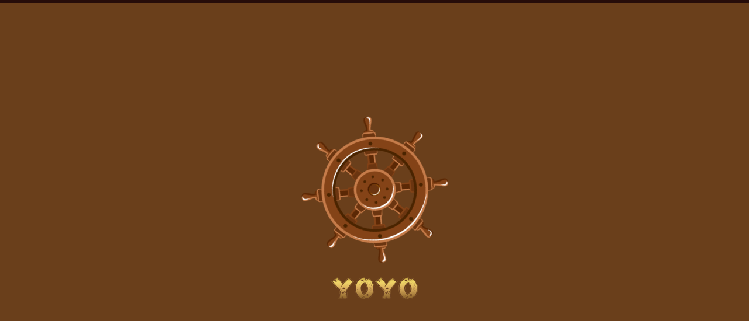

--- FILE ---
content_type: text/html; charset=UTF-8
request_url: https://yoyo-arlon.be/
body_size: 32480
content:
<!DOCTYPE html>
<html dir="ltr" lang="fr-FR" prefix="og: https://ogp.me/ns#">
<head>
	<meta charset="UTF-8">
	<meta name="viewport" content="width=device-width, initial-scale=1.0, viewport-fit=cover" />		<title>YOYO Arlon - Indoor &amp; Outdoor Playground &amp; Restaurant</title>
	<style>img:is([sizes="auto" i], [sizes^="auto," i]) { contain-intrinsic-size: 3000px 1500px }</style>
	
		<!-- All in One SEO 4.9.1.1 - aioseo.com -->
	<meta name="description" content="Le YOYO est un restaurant et une aire de jeu qui favorise le développement de votre enfant ! Anniversaires, groupes scolaires, repas de midi.." />
	<meta name="robots" content="max-image-preview:large" />
	<link rel="canonical" href="https://yoyo-arlon.be/" />
	<meta name="generator" content="All in One SEO (AIOSEO) 4.9.1.1" />
		<meta property="og:locale" content="fr_FR" />
		<meta property="og:site_name" content="YOYO Arlon - Indoor &amp; Outdoor Playground &amp; Restaurant" />
		<meta property="og:type" content="article" />
		<meta property="og:title" content="YOYO Arlon - Indoor &amp; Outdoor Playground &amp; Restaurant" />
		<meta property="og:description" content="Le YOYO est un restaurant et une aire de jeu qui favorise le développement de votre enfant ! Anniversaires, groupes scolaires, repas de midi.." />
		<meta property="og:url" content="https://yoyo-arlon.be/" />
		<meta property="og:image" content="https://yoyo-arlon.be/wp-content/uploads/Yoyo-opengraph.png" />
		<meta property="og:image:secure_url" content="https://yoyo-arlon.be/wp-content/uploads/Yoyo-opengraph.png" />
		<meta property="og:image:width" content="1200" />
		<meta property="og:image:height" content="627" />
		<meta property="article:published_time" content="2024-08-02T10:17:29+00:00" />
		<meta property="article:modified_time" content="2025-03-21T13:31:17+00:00" />
		<meta property="article:publisher" content="https://www.facebook.com/yoyo.playground.restaurant.arlon" />
		<meta name="twitter:card" content="summary" />
		<meta name="twitter:title" content="YOYO Arlon - Indoor &amp; Outdoor Playground &amp; Restaurant" />
		<meta name="twitter:description" content="Le YOYO est un restaurant et une aire de jeu qui favorise le développement de votre enfant ! Anniversaires, groupes scolaires, repas de midi.." />
		<meta name="twitter:image" content="https://yoyo-arlon.be/wp-content/uploads/Yoyo-opengraph.png" />
		<script type="application/ld+json" class="aioseo-schema">
			{"@context":"https:\/\/schema.org","@graph":[{"@type":"BreadcrumbList","@id":"https:\/\/yoyo-arlon.be\/#breadcrumblist","itemListElement":[{"@type":"ListItem","@id":"https:\/\/yoyo-arlon.be#listItem","position":1,"name":"Home"}]},{"@type":"Organization","@id":"https:\/\/yoyo-arlon.be\/#organization","name":"YOYO - Indoor & Outdoor Playground & Restaurant","description":"Indoor & Outdoor Playground & Restaurant","url":"https:\/\/yoyo-arlon.be\/","telephone":"+35226296633","logo":{"@type":"ImageObject","url":"https:\/\/yoyo-arlon.be\/wp-content\/uploads\/yoyo-logo-v2.svg","@id":"https:\/\/yoyo-arlon.be\/#organizationLogo"},"image":{"@id":"https:\/\/yoyo-arlon.be\/#organizationLogo"},"sameAs":["https:\/\/www.instagram.com\/yoyo_arlon\/"]},{"@type":"WebPage","@id":"https:\/\/yoyo-arlon.be\/#webpage","url":"https:\/\/yoyo-arlon.be\/","name":"YOYO Arlon - Indoor & Outdoor Playground & Restaurant","description":"Le YOYO est un restaurant et une aire de jeu qui favorise le d\u00e9veloppement de votre enfant ! Anniversaires, groupes scolaires, repas de midi..","inLanguage":"fr-FR","isPartOf":{"@id":"https:\/\/yoyo-arlon.be\/#website"},"breadcrumb":{"@id":"https:\/\/yoyo-arlon.be\/#breadcrumblist"},"datePublished":"2024-08-02T12:17:29+01:00","dateModified":"2025-03-21T15:31:17+01:00"},{"@type":"WebSite","@id":"https:\/\/yoyo-arlon.be\/#website","url":"https:\/\/yoyo-arlon.be\/","name":"YOYO Arlon","description":"Indoor & Outdoor Playground & Restaurant","inLanguage":"fr-FR","publisher":{"@id":"https:\/\/yoyo-arlon.be\/#organization"}}]}
		</script>
		<!-- All in One SEO -->

<link rel="alternate" href="https://yoyo-arlon.be/" hreflang="fr" />
<link rel="alternate" href="https://yoyo-arlon.be/en/home/" hreflang="en" />
<!-- Google tag (gtag.js) consent mode dataLayer added by Site Kit -->
<script id="google_gtagjs-js-consent-mode-data-layer">
window.dataLayer = window.dataLayer || [];function gtag(){dataLayer.push(arguments);}
gtag('consent', 'default', {"ad_personalization":"denied","ad_storage":"denied","ad_user_data":"denied","analytics_storage":"denied","functionality_storage":"denied","security_storage":"denied","personalization_storage":"denied","region":["AT","BE","BG","CH","CY","CZ","DE","DK","EE","ES","FI","FR","GB","GR","HR","HU","IE","IS","IT","LI","LT","LU","LV","MT","NL","NO","PL","PT","RO","SE","SI","SK"],"wait_for_update":500});
window._googlesitekitConsentCategoryMap = {"statistics":["analytics_storage"],"marketing":["ad_storage","ad_user_data","ad_personalization"],"functional":["functionality_storage","security_storage"],"preferences":["personalization_storage"]};
window._googlesitekitConsents = {"ad_personalization":"denied","ad_storage":"denied","ad_user_data":"denied","analytics_storage":"denied","functionality_storage":"denied","security_storage":"denied","personalization_storage":"denied","region":["AT","BE","BG","CH","CY","CZ","DE","DK","EE","ES","FI","FR","GB","GR","HR","HU","IE","IS","IT","LI","LT","LU","LV","MT","NL","NO","PL","PT","RO","SE","SI","SK"],"wait_for_update":500};
</script>
<!-- End Google tag (gtag.js) consent mode dataLayer added by Site Kit -->
<link rel='dns-prefetch' href='//www.googletagmanager.com' />
<link rel="alternate" type="application/rss+xml" title="YOYO Arlon &raquo; Flux" href="https://yoyo-arlon.be/feed/" />
<link rel="alternate" type="application/rss+xml" title="YOYO Arlon &raquo; Flux des commentaires" href="https://yoyo-arlon.be/comments/feed/" />
<script>
window._wpemojiSettings = {"baseUrl":"https:\/\/s.w.org\/images\/core\/emoji\/16.0.1\/72x72\/","ext":".png","svgUrl":"https:\/\/s.w.org\/images\/core\/emoji\/16.0.1\/svg\/","svgExt":".svg","source":{"concatemoji":"https:\/\/yoyo-arlon.be\/wp-includes\/js\/wp-emoji-release.min.js?ver=6.8.3"}};
/*! This file is auto-generated */
!function(s,n){var o,i,e;function c(e){try{var t={supportTests:e,timestamp:(new Date).valueOf()};sessionStorage.setItem(o,JSON.stringify(t))}catch(e){}}function p(e,t,n){e.clearRect(0,0,e.canvas.width,e.canvas.height),e.fillText(t,0,0);var t=new Uint32Array(e.getImageData(0,0,e.canvas.width,e.canvas.height).data),a=(e.clearRect(0,0,e.canvas.width,e.canvas.height),e.fillText(n,0,0),new Uint32Array(e.getImageData(0,0,e.canvas.width,e.canvas.height).data));return t.every(function(e,t){return e===a[t]})}function u(e,t){e.clearRect(0,0,e.canvas.width,e.canvas.height),e.fillText(t,0,0);for(var n=e.getImageData(16,16,1,1),a=0;a<n.data.length;a++)if(0!==n.data[a])return!1;return!0}function f(e,t,n,a){switch(t){case"flag":return n(e,"\ud83c\udff3\ufe0f\u200d\u26a7\ufe0f","\ud83c\udff3\ufe0f\u200b\u26a7\ufe0f")?!1:!n(e,"\ud83c\udde8\ud83c\uddf6","\ud83c\udde8\u200b\ud83c\uddf6")&&!n(e,"\ud83c\udff4\udb40\udc67\udb40\udc62\udb40\udc65\udb40\udc6e\udb40\udc67\udb40\udc7f","\ud83c\udff4\u200b\udb40\udc67\u200b\udb40\udc62\u200b\udb40\udc65\u200b\udb40\udc6e\u200b\udb40\udc67\u200b\udb40\udc7f");case"emoji":return!a(e,"\ud83e\udedf")}return!1}function g(e,t,n,a){var r="undefined"!=typeof WorkerGlobalScope&&self instanceof WorkerGlobalScope?new OffscreenCanvas(300,150):s.createElement("canvas"),o=r.getContext("2d",{willReadFrequently:!0}),i=(o.textBaseline="top",o.font="600 32px Arial",{});return e.forEach(function(e){i[e]=t(o,e,n,a)}),i}function t(e){var t=s.createElement("script");t.src=e,t.defer=!0,s.head.appendChild(t)}"undefined"!=typeof Promise&&(o="wpEmojiSettingsSupports",i=["flag","emoji"],n.supports={everything:!0,everythingExceptFlag:!0},e=new Promise(function(e){s.addEventListener("DOMContentLoaded",e,{once:!0})}),new Promise(function(t){var n=function(){try{var e=JSON.parse(sessionStorage.getItem(o));if("object"==typeof e&&"number"==typeof e.timestamp&&(new Date).valueOf()<e.timestamp+604800&&"object"==typeof e.supportTests)return e.supportTests}catch(e){}return null}();if(!n){if("undefined"!=typeof Worker&&"undefined"!=typeof OffscreenCanvas&&"undefined"!=typeof URL&&URL.createObjectURL&&"undefined"!=typeof Blob)try{var e="postMessage("+g.toString()+"("+[JSON.stringify(i),f.toString(),p.toString(),u.toString()].join(",")+"));",a=new Blob([e],{type:"text/javascript"}),r=new Worker(URL.createObjectURL(a),{name:"wpTestEmojiSupports"});return void(r.onmessage=function(e){c(n=e.data),r.terminate(),t(n)})}catch(e){}c(n=g(i,f,p,u))}t(n)}).then(function(e){for(var t in e)n.supports[t]=e[t],n.supports.everything=n.supports.everything&&n.supports[t],"flag"!==t&&(n.supports.everythingExceptFlag=n.supports.everythingExceptFlag&&n.supports[t]);n.supports.everythingExceptFlag=n.supports.everythingExceptFlag&&!n.supports.flag,n.DOMReady=!1,n.readyCallback=function(){n.DOMReady=!0}}).then(function(){return e}).then(function(){var e;n.supports.everything||(n.readyCallback(),(e=n.source||{}).concatemoji?t(e.concatemoji):e.wpemoji&&e.twemoji&&(t(e.twemoji),t(e.wpemoji)))}))}((window,document),window._wpemojiSettings);
</script>
<link rel="stylesheet" type="text/css" href="https://use.typekit.net/sjd4mfq.css">
<style id='wp-emoji-styles-inline-css'>

	img.wp-smiley, img.emoji {
		display: inline !important;
		border: none !important;
		box-shadow: none !important;
		height: 1em !important;
		width: 1em !important;
		margin: 0 0.07em !important;
		vertical-align: -0.1em !important;
		background: none !important;
		padding: 0 !important;
	}
</style>
<style id='classic-theme-styles-inline-css'>
/*! This file is auto-generated */
.wp-block-button__link{color:#fff;background-color:#32373c;border-radius:9999px;box-shadow:none;text-decoration:none;padding:calc(.667em + 2px) calc(1.333em + 2px);font-size:1.125em}.wp-block-file__button{background:#32373c;color:#fff;text-decoration:none}
</style>
<link rel='stylesheet' id='aioseo/css/src/vue/standalone/blocks/table-of-contents/global.scss-css' href='https://yoyo-arlon.be/wp-content/plugins/all-in-one-seo-pack/dist/Lite/assets/css/table-of-contents/global.e90f6d47.css?ver=4.9.1.1' media='all' />
<style id='global-styles-inline-css'>
:root{--wp--preset--aspect-ratio--square: 1;--wp--preset--aspect-ratio--4-3: 4/3;--wp--preset--aspect-ratio--3-4: 3/4;--wp--preset--aspect-ratio--3-2: 3/2;--wp--preset--aspect-ratio--2-3: 2/3;--wp--preset--aspect-ratio--16-9: 16/9;--wp--preset--aspect-ratio--9-16: 9/16;--wp--preset--color--black: #000000;--wp--preset--color--cyan-bluish-gray: #abb8c3;--wp--preset--color--white: #ffffff;--wp--preset--color--pale-pink: #f78da7;--wp--preset--color--vivid-red: #cf2e2e;--wp--preset--color--luminous-vivid-orange: #ff6900;--wp--preset--color--luminous-vivid-amber: #fcb900;--wp--preset--color--light-green-cyan: #7bdcb5;--wp--preset--color--vivid-green-cyan: #00d084;--wp--preset--color--pale-cyan-blue: #8ed1fc;--wp--preset--color--vivid-cyan-blue: #0693e3;--wp--preset--color--vivid-purple: #9b51e0;--wp--preset--gradient--vivid-cyan-blue-to-vivid-purple: linear-gradient(135deg,rgba(6,147,227,1) 0%,rgb(155,81,224) 100%);--wp--preset--gradient--light-green-cyan-to-vivid-green-cyan: linear-gradient(135deg,rgb(122,220,180) 0%,rgb(0,208,130) 100%);--wp--preset--gradient--luminous-vivid-amber-to-luminous-vivid-orange: linear-gradient(135deg,rgba(252,185,0,1) 0%,rgba(255,105,0,1) 100%);--wp--preset--gradient--luminous-vivid-orange-to-vivid-red: linear-gradient(135deg,rgba(255,105,0,1) 0%,rgb(207,46,46) 100%);--wp--preset--gradient--very-light-gray-to-cyan-bluish-gray: linear-gradient(135deg,rgb(238,238,238) 0%,rgb(169,184,195) 100%);--wp--preset--gradient--cool-to-warm-spectrum: linear-gradient(135deg,rgb(74,234,220) 0%,rgb(151,120,209) 20%,rgb(207,42,186) 40%,rgb(238,44,130) 60%,rgb(251,105,98) 80%,rgb(254,248,76) 100%);--wp--preset--gradient--blush-light-purple: linear-gradient(135deg,rgb(255,206,236) 0%,rgb(152,150,240) 100%);--wp--preset--gradient--blush-bordeaux: linear-gradient(135deg,rgb(254,205,165) 0%,rgb(254,45,45) 50%,rgb(107,0,62) 100%);--wp--preset--gradient--luminous-dusk: linear-gradient(135deg,rgb(255,203,112) 0%,rgb(199,81,192) 50%,rgb(65,88,208) 100%);--wp--preset--gradient--pale-ocean: linear-gradient(135deg,rgb(255,245,203) 0%,rgb(182,227,212) 50%,rgb(51,167,181) 100%);--wp--preset--gradient--electric-grass: linear-gradient(135deg,rgb(202,248,128) 0%,rgb(113,206,126) 100%);--wp--preset--gradient--midnight: linear-gradient(135deg,rgb(2,3,129) 0%,rgb(40,116,252) 100%);--wp--preset--font-size--small: 13px;--wp--preset--font-size--medium: 20px;--wp--preset--font-size--large: 36px;--wp--preset--font-size--x-large: 42px;--wp--preset--spacing--20: 0.44rem;--wp--preset--spacing--30: 0.67rem;--wp--preset--spacing--40: 1rem;--wp--preset--spacing--50: 1.5rem;--wp--preset--spacing--60: 2.25rem;--wp--preset--spacing--70: 3.38rem;--wp--preset--spacing--80: 5.06rem;--wp--preset--shadow--natural: 6px 6px 9px rgba(0, 0, 0, 0.2);--wp--preset--shadow--deep: 12px 12px 50px rgba(0, 0, 0, 0.4);--wp--preset--shadow--sharp: 6px 6px 0px rgba(0, 0, 0, 0.2);--wp--preset--shadow--outlined: 6px 6px 0px -3px rgba(255, 255, 255, 1), 6px 6px rgba(0, 0, 0, 1);--wp--preset--shadow--crisp: 6px 6px 0px rgba(0, 0, 0, 1);}:where(.is-layout-flex){gap: 0.5em;}:where(.is-layout-grid){gap: 0.5em;}body .is-layout-flex{display: flex;}.is-layout-flex{flex-wrap: wrap;align-items: center;}.is-layout-flex > :is(*, div){margin: 0;}body .is-layout-grid{display: grid;}.is-layout-grid > :is(*, div){margin: 0;}:where(.wp-block-columns.is-layout-flex){gap: 2em;}:where(.wp-block-columns.is-layout-grid){gap: 2em;}:where(.wp-block-post-template.is-layout-flex){gap: 1.25em;}:where(.wp-block-post-template.is-layout-grid){gap: 1.25em;}.has-black-color{color: var(--wp--preset--color--black) !important;}.has-cyan-bluish-gray-color{color: var(--wp--preset--color--cyan-bluish-gray) !important;}.has-white-color{color: var(--wp--preset--color--white) !important;}.has-pale-pink-color{color: var(--wp--preset--color--pale-pink) !important;}.has-vivid-red-color{color: var(--wp--preset--color--vivid-red) !important;}.has-luminous-vivid-orange-color{color: var(--wp--preset--color--luminous-vivid-orange) !important;}.has-luminous-vivid-amber-color{color: var(--wp--preset--color--luminous-vivid-amber) !important;}.has-light-green-cyan-color{color: var(--wp--preset--color--light-green-cyan) !important;}.has-vivid-green-cyan-color{color: var(--wp--preset--color--vivid-green-cyan) !important;}.has-pale-cyan-blue-color{color: var(--wp--preset--color--pale-cyan-blue) !important;}.has-vivid-cyan-blue-color{color: var(--wp--preset--color--vivid-cyan-blue) !important;}.has-vivid-purple-color{color: var(--wp--preset--color--vivid-purple) !important;}.has-black-background-color{background-color: var(--wp--preset--color--black) !important;}.has-cyan-bluish-gray-background-color{background-color: var(--wp--preset--color--cyan-bluish-gray) !important;}.has-white-background-color{background-color: var(--wp--preset--color--white) !important;}.has-pale-pink-background-color{background-color: var(--wp--preset--color--pale-pink) !important;}.has-vivid-red-background-color{background-color: var(--wp--preset--color--vivid-red) !important;}.has-luminous-vivid-orange-background-color{background-color: var(--wp--preset--color--luminous-vivid-orange) !important;}.has-luminous-vivid-amber-background-color{background-color: var(--wp--preset--color--luminous-vivid-amber) !important;}.has-light-green-cyan-background-color{background-color: var(--wp--preset--color--light-green-cyan) !important;}.has-vivid-green-cyan-background-color{background-color: var(--wp--preset--color--vivid-green-cyan) !important;}.has-pale-cyan-blue-background-color{background-color: var(--wp--preset--color--pale-cyan-blue) !important;}.has-vivid-cyan-blue-background-color{background-color: var(--wp--preset--color--vivid-cyan-blue) !important;}.has-vivid-purple-background-color{background-color: var(--wp--preset--color--vivid-purple) !important;}.has-black-border-color{border-color: var(--wp--preset--color--black) !important;}.has-cyan-bluish-gray-border-color{border-color: var(--wp--preset--color--cyan-bluish-gray) !important;}.has-white-border-color{border-color: var(--wp--preset--color--white) !important;}.has-pale-pink-border-color{border-color: var(--wp--preset--color--pale-pink) !important;}.has-vivid-red-border-color{border-color: var(--wp--preset--color--vivid-red) !important;}.has-luminous-vivid-orange-border-color{border-color: var(--wp--preset--color--luminous-vivid-orange) !important;}.has-luminous-vivid-amber-border-color{border-color: var(--wp--preset--color--luminous-vivid-amber) !important;}.has-light-green-cyan-border-color{border-color: var(--wp--preset--color--light-green-cyan) !important;}.has-vivid-green-cyan-border-color{border-color: var(--wp--preset--color--vivid-green-cyan) !important;}.has-pale-cyan-blue-border-color{border-color: var(--wp--preset--color--pale-cyan-blue) !important;}.has-vivid-cyan-blue-border-color{border-color: var(--wp--preset--color--vivid-cyan-blue) !important;}.has-vivid-purple-border-color{border-color: var(--wp--preset--color--vivid-purple) !important;}.has-vivid-cyan-blue-to-vivid-purple-gradient-background{background: var(--wp--preset--gradient--vivid-cyan-blue-to-vivid-purple) !important;}.has-light-green-cyan-to-vivid-green-cyan-gradient-background{background: var(--wp--preset--gradient--light-green-cyan-to-vivid-green-cyan) !important;}.has-luminous-vivid-amber-to-luminous-vivid-orange-gradient-background{background: var(--wp--preset--gradient--luminous-vivid-amber-to-luminous-vivid-orange) !important;}.has-luminous-vivid-orange-to-vivid-red-gradient-background{background: var(--wp--preset--gradient--luminous-vivid-orange-to-vivid-red) !important;}.has-very-light-gray-to-cyan-bluish-gray-gradient-background{background: var(--wp--preset--gradient--very-light-gray-to-cyan-bluish-gray) !important;}.has-cool-to-warm-spectrum-gradient-background{background: var(--wp--preset--gradient--cool-to-warm-spectrum) !important;}.has-blush-light-purple-gradient-background{background: var(--wp--preset--gradient--blush-light-purple) !important;}.has-blush-bordeaux-gradient-background{background: var(--wp--preset--gradient--blush-bordeaux) !important;}.has-luminous-dusk-gradient-background{background: var(--wp--preset--gradient--luminous-dusk) !important;}.has-pale-ocean-gradient-background{background: var(--wp--preset--gradient--pale-ocean) !important;}.has-electric-grass-gradient-background{background: var(--wp--preset--gradient--electric-grass) !important;}.has-midnight-gradient-background{background: var(--wp--preset--gradient--midnight) !important;}.has-small-font-size{font-size: var(--wp--preset--font-size--small) !important;}.has-medium-font-size{font-size: var(--wp--preset--font-size--medium) !important;}.has-large-font-size{font-size: var(--wp--preset--font-size--large) !important;}.has-x-large-font-size{font-size: var(--wp--preset--font-size--x-large) !important;}
:where(.wp-block-post-template.is-layout-flex){gap: 1.25em;}:where(.wp-block-post-template.is-layout-grid){gap: 1.25em;}
:where(.wp-block-columns.is-layout-flex){gap: 2em;}:where(.wp-block-columns.is-layout-grid){gap: 2em;}
:root :where(.wp-block-pullquote){font-size: 1.5em;line-height: 1.6;}
</style>
<link rel='stylesheet' id='preloader-plus-css' href='https://yoyo-arlon.be/wp-content/plugins/preloader-plus/assets/css/preloader-plus.min.css?ver=2.2.1' media='all' />
<style id='preloader-plus-inline-css'>
.preloader-plus {background-color: #6a3f1b; }body.complete > *:not(.preloader-plus),.preloader-plus {transition-duration: 1000ms,1000ms,0s; }.preloader-plus * {color: #ffffff; }.preloader-plus.complete {opacity: 0; transform:  scale(1); transition-delay: 0s,0s,1000ms; }.preloader-plus .preloader-site-title {font-weight: bold; font-size: 50px; text-transform: none; }.preloader-plus #preloader-counter {font-weight: bold; font-size: 24px; }.preloader-plus .preloader-plus-custom-content {font-weight: bold; font-size: 24px; text-transform: none; }.preloader-plus-default-icons {width: 80px; height: 80px; }.preloader-plus .preloader-custom-img {animation: preloader-rotation 2000ms linear infinite; width: 250px; }.preloader-plus .prog-bar {height: 5px; background-color: #f8bf46; }.preloader-plus .prog-bar-bg {height: 5px; background-color: #260c09; }.preloader-plus .prog-bar-wrapper {top: 0; padding-top: 0; width: 100%; }
</style>
<link rel='stylesheet' id='yoyo-style-css' href='https://yoyo-arlon.be/wp-content/themes/yoyo/style.css?ver=1.0.0' media='all' />
<link rel='stylesheet' id='dflip-style-css' href='https://yoyo-arlon.be/wp-content/plugins/3d-flipbook-dflip-lite/assets/css/dflip.min.css?ver=2.4.20' media='all' />
<link rel='stylesheet' id='elementor-icons-css' href='https://yoyo-arlon.be/wp-content/plugins/elementor/assets/lib/eicons/css/elementor-icons.min.css?ver=5.44.0' media='all' />
<link rel='stylesheet' id='elementor-frontend-css' href='https://yoyo-arlon.be/wp-content/plugins/elementor/assets/css/frontend.min.css?ver=3.33.4' media='all' />
<link rel='stylesheet' id='elementor-post-5-css' href='https://yoyo-arlon.be/wp-content/uploads/elementor/css/post-5.css?ver=1765680344' media='all' />
<link rel='stylesheet' id='elementor-pro-css' href='https://yoyo-arlon.be/wp-content/plugins/elementor-pro/assets/css/frontend.min.css?ver=3.3.2' media='all' />
<link rel='stylesheet' id='widget-heading-css' href='https://yoyo-arlon.be/wp-content/plugins/elementor/assets/css/widget-heading.min.css?ver=3.33.4' media='all' />
<link rel='stylesheet' id='widget-image-css' href='https://yoyo-arlon.be/wp-content/plugins/elementor/assets/css/widget-image.min.css?ver=3.33.4' media='all' />
<link rel='stylesheet' id='e-animation-fadeIn-css' href='https://yoyo-arlon.be/wp-content/plugins/elementor/assets/lib/animations/styles/fadeIn.min.css?ver=3.33.4' media='all' />
<link rel='stylesheet' id='widget-menu-anchor-css' href='https://yoyo-arlon.be/wp-content/plugins/elementor/assets/css/widget-menu-anchor.min.css?ver=3.33.4' media='all' />
<link rel='stylesheet' id='widget-spacer-css' href='https://yoyo-arlon.be/wp-content/plugins/elementor/assets/css/widget-spacer.min.css?ver=3.33.4' media='all' />
<link rel='stylesheet' id='swiper-css' href='https://yoyo-arlon.be/wp-content/plugins/elementor/assets/lib/swiper/v8/css/swiper.min.css?ver=8.4.5' media='all' />
<link rel='stylesheet' id='e-swiper-css' href='https://yoyo-arlon.be/wp-content/plugins/elementor/assets/css/conditionals/e-swiper.min.css?ver=3.33.4' media='all' />
<link rel='stylesheet' id='widget-image-carousel-css' href='https://yoyo-arlon.be/wp-content/plugins/elementor/assets/css/widget-image-carousel.min.css?ver=3.33.4' media='all' />
<link rel='stylesheet' id='elementor-post-67-css' href='https://yoyo-arlon.be/wp-content/uploads/elementor/css/post-67.css?ver=1765680345' media='all' />
<link rel='stylesheet' id='elementor-post-22-css' href='https://yoyo-arlon.be/wp-content/uploads/elementor/css/post-22.css?ver=1765680345' media='all' />
<link rel='stylesheet' id='elementor-post-238-css' href='https://yoyo-arlon.be/wp-content/uploads/elementor/css/post-238.css?ver=1765680345' media='all' />
<link rel='stylesheet' id='elementor-post-71-css' href='https://yoyo-arlon.be/wp-content/uploads/elementor/css/post-71.css?ver=1765680345' media='all' />
<link rel='stylesheet' id='elementor-icons-shared-0-css' href='https://yoyo-arlon.be/wp-content/plugins/elementor/assets/lib/font-awesome/css/fontawesome.min.css?ver=5.15.3' media='all' />
<link rel='stylesheet' id='elementor-icons-fa-solid-css' href='https://yoyo-arlon.be/wp-content/plugins/elementor/assets/lib/font-awesome/css/solid.min.css?ver=5.15.3' media='all' />
<link rel='stylesheet' id='elementor-icons-fa-brands-css' href='https://yoyo-arlon.be/wp-content/plugins/elementor/assets/lib/font-awesome/css/brands.min.css?ver=5.15.3' media='all' />
<script src="https://yoyo-arlon.be/wp-includes/js/jquery/jquery.min.js?ver=3.7.1" id="jquery-core-js"></script>
<script src="https://yoyo-arlon.be/wp-includes/js/jquery/jquery-migrate.min.js?ver=3.4.1" id="jquery-migrate-js"></script>
<script id="preloader-plus-js-extra">
var preloader_plus = {"animation_delay":"500","animation_duration":"1000"};
</script>
<script src="https://yoyo-arlon.be/wp-content/plugins/preloader-plus//assets/js/preloader-plus.min.js?ver=2.2.1" id="preloader-plus-js"></script>

<!-- Extrait de code de la balise Google (gtag.js) ajouté par Site Kit -->
<!-- Extrait Google Analytics ajouté par Site Kit -->
<script src="https://www.googletagmanager.com/gtag/js?id=GT-T5RSJ2QL" id="google_gtagjs-js" async></script>
<script id="google_gtagjs-js-after">
window.dataLayer = window.dataLayer || [];function gtag(){dataLayer.push(arguments);}
gtag("set","linker",{"domains":["yoyo-arlon.be"]});
gtag("js", new Date());
gtag("set", "developer_id.dZTNiMT", true);
gtag("config", "GT-T5RSJ2QL");
</script>
<link rel="https://api.w.org/" href="https://yoyo-arlon.be/wp-json/" /><link rel="alternate" title="JSON" type="application/json" href="https://yoyo-arlon.be/wp-json/wp/v2/pages/67" /><link rel="EditURI" type="application/rsd+xml" title="RSD" href="https://yoyo-arlon.be/xmlrpc.php?rsd" />
<meta name="generator" content="WordPress 6.8.3" />
<link rel='shortlink' href='https://yoyo-arlon.be/' />
<link rel="alternate" title="oEmbed (JSON)" type="application/json+oembed" href="https://yoyo-arlon.be/wp-json/oembed/1.0/embed?url=https%3A%2F%2Fyoyo-arlon.be%2F&#038;lang=fr" />
<link rel="alternate" title="oEmbed (XML)" type="text/xml+oembed" href="https://yoyo-arlon.be/wp-json/oembed/1.0/embed?url=https%3A%2F%2Fyoyo-arlon.be%2F&#038;format=xml&#038;lang=fr" />
<meta name="generator" content="Site Kit by Google 1.167.0" /><meta name="generator" content="Elementor 3.33.4; features: additional_custom_breakpoints; settings: css_print_method-external, google_font-enabled, font_display-auto">
<script id="Cookiebot" src="https://consent.cookiebot.com/uc.js" data-cbid="415350d1-2e28-497f-9570-1d52d71c8480" data-blockingmode="auto" type="text/javascript"></script>
			<style>
				.e-con.e-parent:nth-of-type(n+4):not(.e-lazyloaded):not(.e-no-lazyload),
				.e-con.e-parent:nth-of-type(n+4):not(.e-lazyloaded):not(.e-no-lazyload) * {
					background-image: none !important;
				}
				@media screen and (max-height: 1024px) {
					.e-con.e-parent:nth-of-type(n+3):not(.e-lazyloaded):not(.e-no-lazyload),
					.e-con.e-parent:nth-of-type(n+3):not(.e-lazyloaded):not(.e-no-lazyload) * {
						background-image: none !important;
					}
				}
				@media screen and (max-height: 640px) {
					.e-con.e-parent:nth-of-type(n+2):not(.e-lazyloaded):not(.e-no-lazyload),
					.e-con.e-parent:nth-of-type(n+2):not(.e-lazyloaded):not(.e-no-lazyload) * {
						background-image: none !important;
					}
				}
			</style>
			<link rel="icon" href="https://yoyo-arlon.be/wp-content/uploads/2021/07/favicon-150x150.png" sizes="32x32" />
<link rel="icon" href="https://yoyo-arlon.be/wp-content/uploads/2021/07/favicon-300x300.png" sizes="192x192" />
<link rel="apple-touch-icon" href="https://yoyo-arlon.be/wp-content/uploads/2021/07/favicon-300x300.png" />
<meta name="msapplication-TileImage" content="https://yoyo-arlon.be/wp-content/uploads/2021/07/favicon-300x300.png" />
</head>
<body class="home wp-singular page-template-default page page-id-67 wp-custom-logo wp-theme-yoyo elementor-default elementor-template-full-width elementor-kit-5 elementor-page elementor-page-67 elementor-page-71">

		<div data-elementor-type="header" data-elementor-id="22" class="elementor elementor-22 elementor-location-header">
		<div class="elementor-section-wrap">
					<section class="elementor-section elementor-top-section elementor-element elementor-element-a96d1ef elementor-section-full_width elementor-section-content-middle elementor-section-stretched elementor-hidden-tablet elementor-hidden-phone elementor-section-height-default elementor-section-height-default" data-id="a96d1ef" data-element_type="section" data-settings="{&quot;sticky&quot;:&quot;top&quot;,&quot;stretch_section&quot;:&quot;section-stretched&quot;,&quot;sticky_on&quot;:[&quot;desktop&quot;,&quot;tablet&quot;,&quot;mobile&quot;],&quot;sticky_offset&quot;:0,&quot;sticky_effects_offset&quot;:0}">
						<div class="elementor-container elementor-column-gap-no">
					<div class="elementor-column elementor-col-100 elementor-top-column elementor-element elementor-element-5ff6a25" data-id="5ff6a25" data-element_type="column">
			<div class="elementor-widget-wrap elementor-element-populated">
						<div class="elementor-element elementor-element-54eb414 elementor-widget elementor-widget-image" data-id="54eb414" data-element_type="widget" data-widget_type="image.default">
				<div class="elementor-widget-container">
															<img loading="lazy" width="1920" height="179" src="https://yoyo-arlon.be/wp-content/uploads/header-plants.png" class="attachment-full size-full wp-image-59" alt="" srcset="https://yoyo-arlon.be/wp-content/uploads/header-plants.png 1920w, https://yoyo-arlon.be/wp-content/uploads/header-plants-1200x112.png 1200w, https://yoyo-arlon.be/wp-content/uploads/header-plants-768x72.png 768w, https://yoyo-arlon.be/wp-content/uploads/header-plants-1536x143.png 1536w" sizes="(max-width: 1920px) 100vw, 1920px" />															</div>
				</div>
					</div>
		</div>
					</div>
		</section>
				<section class="elementor-section elementor-top-section elementor-element elementor-element-01401fe elementor-section-height-min-height elementor-section-items-stretch header-wrapper elementor-section-boxed elementor-section-height-default" data-id="01401fe" data-element_type="section" data-settings="{&quot;background_background&quot;:&quot;classic&quot;,&quot;sticky&quot;:&quot;top&quot;,&quot;sticky_on&quot;:[&quot;desktop&quot;,&quot;tablet&quot;,&quot;mobile&quot;],&quot;sticky_offset&quot;:0,&quot;sticky_effects_offset&quot;:0}">
						<div class="elementor-container elementor-column-gap-default">
					<div class="elementor-column elementor-col-33 elementor-top-column elementor-element elementor-element-c19a1bc" data-id="c19a1bc" data-element_type="column">
			<div class="elementor-widget-wrap elementor-element-populated">
						<div class="elementor-element elementor-element-79e44d6 elementor-widget elementor-widget-image" data-id="79e44d6" data-element_type="widget" data-widget_type="image.default">
				<div class="elementor-widget-container">
																<a href="https://yoyo-arlon.be/home/">
							<img loading="lazy" width="1" height="1" src="https://yoyo-arlon.be/wp-content/uploads/yoyo-logo-v2.svg" class="attachment-full size-full wp-image-302" alt="" />								</a>
															</div>
				</div>
					</div>
		</div>
				<div class="elementor-column elementor-col-33 elementor-top-column elementor-element elementor-element-8236976" data-id="8236976" data-element_type="column">
			<div class="elementor-widget-wrap elementor-element-populated">
						<div class="elementor-element elementor-element-d9b38b5 elementor-nav-menu__align-center elementor-nav-menu--stretch elementor-nav-menu__text-align-center elementor-nav-menu--dropdown-tablet elementor-nav-menu--toggle elementor-nav-menu--burger elementor-widget elementor-widget-nav-menu" data-id="d9b38b5" data-element_type="widget" data-settings="{&quot;full_width&quot;:&quot;stretch&quot;,&quot;layout&quot;:&quot;horizontal&quot;,&quot;submenu_icon&quot;:{&quot;value&quot;:&quot;fas fa-caret-down&quot;,&quot;library&quot;:&quot;fa-solid&quot;},&quot;toggle&quot;:&quot;burger&quot;}" data-widget_type="nav-menu.default">
				<div class="elementor-widget-container">
								<nav migration_allowed="1" migrated="0" role="navigation" class="elementor-nav-menu--main elementor-nav-menu__container elementor-nav-menu--layout-horizontal e--pointer-none"><ul id="menu-1-d9b38b5" class="elementor-nav-menu"><li class="menu-item menu-item-type-custom menu-item-object-custom menu-item-2273"><a href="https://yoyo-arlon.be/home/#LOISIRS" class="elementor-item elementor-item-anchor">Loisirs</a></li>
<li class="menu-item menu-item-type-custom menu-item-object-custom menu-item-31"><a href="https://yoyo-arlon.be/home/#RESTAURANT" class="elementor-item elementor-item-anchor">Restaurant</a></li>
<li class="menu-item menu-item-type-post_type menu-item-object-page menu-item-1480"><a href="https://yoyo-arlon.be/events/" class="elementor-item">Events</a></li>
<li class="menu-item menu-item-type-custom menu-item-object-custom menu-item-34"><a href="https://yoyo-arlon.be/home/#PHOTOS" class="elementor-item elementor-item-anchor">Photos</a></li>
<li class="menu-item menu-item-type-post_type menu-item-object-page menu-item-646"><a href="https://yoyo-arlon.be/anniversaires/" class="elementor-item">Anniversaires</a></li>
<li class="menu-item menu-item-type-post_type menu-item-object-page menu-item-645"><a href="https://yoyo-arlon.be/structures-educatives/" class="elementor-item">Structures éducatives</a></li>
<li class="menu-item menu-item-type-post_type menu-item-object-page menu-item-678"><a href="https://yoyo-arlon.be/contact/" class="elementor-item">Contact</a></li>
<li class="lang-item lang-item-6 lang-item-en lang-item-first menu-item menu-item-type-custom menu-item-object-custom menu-item-296-en"><a href="https://yoyo-arlon.be/en/home/" hreflang="en-GB" lang="en-GB" class="elementor-item"><img src="/wp-content/polylang/en_GB.png" alt="English" /></a></li>
</ul></nav>
					<div class="elementor-menu-toggle" role="button" tabindex="0" aria-label="Menu Toggle" aria-expanded="false">
			<i class="eicon-menu-bar" aria-hidden="true" role="presentation"></i>
			<span class="elementor-screen-only">Menu</span>
		</div>
			<nav class="elementor-nav-menu--dropdown elementor-nav-menu__container" role="navigation" aria-hidden="true"><ul id="menu-2-d9b38b5" class="elementor-nav-menu"><li class="menu-item menu-item-type-custom menu-item-object-custom menu-item-2273"><a href="https://yoyo-arlon.be/home/#LOISIRS" class="elementor-item elementor-item-anchor" tabindex="-1">Loisirs</a></li>
<li class="menu-item menu-item-type-custom menu-item-object-custom menu-item-31"><a href="https://yoyo-arlon.be/home/#RESTAURANT" class="elementor-item elementor-item-anchor" tabindex="-1">Restaurant</a></li>
<li class="menu-item menu-item-type-post_type menu-item-object-page menu-item-1480"><a href="https://yoyo-arlon.be/events/" class="elementor-item" tabindex="-1">Events</a></li>
<li class="menu-item menu-item-type-custom menu-item-object-custom menu-item-34"><a href="https://yoyo-arlon.be/home/#PHOTOS" class="elementor-item elementor-item-anchor" tabindex="-1">Photos</a></li>
<li class="menu-item menu-item-type-post_type menu-item-object-page menu-item-646"><a href="https://yoyo-arlon.be/anniversaires/" class="elementor-item" tabindex="-1">Anniversaires</a></li>
<li class="menu-item menu-item-type-post_type menu-item-object-page menu-item-645"><a href="https://yoyo-arlon.be/structures-educatives/" class="elementor-item" tabindex="-1">Structures éducatives</a></li>
<li class="menu-item menu-item-type-post_type menu-item-object-page menu-item-678"><a href="https://yoyo-arlon.be/contact/" class="elementor-item" tabindex="-1">Contact</a></li>
<li class="lang-item lang-item-6 lang-item-en lang-item-first menu-item menu-item-type-custom menu-item-object-custom menu-item-296-en"><a href="https://yoyo-arlon.be/en/home/" hreflang="en-GB" lang="en-GB" class="elementor-item" tabindex="-1"><img src="/wp-content/polylang/en_GB.png" alt="English" /></a></li>
</ul></nav>
						</div>
				</div>
					</div>
		</div>
				<div class="elementor-column elementor-col-33 elementor-top-column elementor-element elementor-element-30ed00d header-buttons" data-id="30ed00d" data-element_type="column">
			<div class="elementor-widget-wrap elementor-element-populated">
						<div class="elementor-element elementor-element-1a8635e elementor-widget__width-initial elementor-hidden-phone home-button-main elementor-widget elementor-widget-button" data-id="1a8635e" data-element_type="widget" data-widget_type="button.default">
				<div class="elementor-widget-container">
									<div class="elementor-button-wrapper">
					<a class="elementor-button elementor-button-link elementor-size-sm" href="https://yoyo-arlon.be/home/#BOOKING">
						<span class="elementor-button-content-wrapper">
									<span class="elementor-button-text">réserver</span>
					</span>
					</a>
				</div>
								</div>
				</div>
				<div class="elementor-element elementor-element-3e66476 elementor-icon-list--layout-inline elementor-list-item-link-inline elementor-widget__width-auto elementor-widget elementor-widget-icon-list" data-id="3e66476" data-element_type="widget" data-widget_type="icon-list.default">
				<div class="elementor-widget-container">
							<ul class="elementor-icon-list-items elementor-inline-items">
							<li class="elementor-icon-list-item elementor-inline-item">
											<a href="tel:+3263222317" target="_blank">

												<span class="elementor-icon-list-icon">
							<i aria-hidden="true" class="fas fa-phone"></i>						</span>
										<span class="elementor-icon-list-text">+32 63 22 23 17</span>
											</a>
									</li>
						</ul>
						</div>
				</div>
					</div>
		</div>
					</div>
		</section>
				</div>
		</div>
				<div data-elementor-type="single-page" data-elementor-id="71" class="elementor elementor-71 elementor-location-single post-67 page type-page status-publish hentry">
		<div class="elementor-section-wrap">
					<section class="elementor-section elementor-top-section elementor-element elementor-element-49f32761 elementor-section-boxed elementor-section-height-default elementor-section-height-default" data-id="49f32761" data-element_type="section" data-settings="{&quot;background_background&quot;:&quot;classic&quot;}">
						<div class="elementor-container elementor-column-gap-no">
					<div class="elementor-column elementor-col-100 elementor-top-column elementor-element elementor-element-533cd429" data-id="533cd429" data-element_type="column">
			<div class="elementor-widget-wrap elementor-element-populated">
						<div class="elementor-element elementor-element-6675063d elementor-widget elementor-widget-theme-post-content" data-id="6675063d" data-element_type="widget" data-widget_type="theme-post-content.default">
				<div class="elementor-widget-container">
					<style>.elementor-67 .elementor-element.elementor-element-b9a6b68 > .elementor-container > .elementor-column > .elementor-widget-wrap{align-content:center;align-items:center;}.elementor-67 .elementor-element.elementor-element-b9a6b68:not(.elementor-motion-effects-element-type-background), .elementor-67 .elementor-element.elementor-element-b9a6b68 > .elementor-motion-effects-container > .elementor-motion-effects-layer{background-image:url("https://yoyo-arlon.be/wp-content/uploads/hero-background-2-min.png");background-position:bottom center;background-repeat:no-repeat;background-size:cover;}.elementor-67 .elementor-element.elementor-element-b9a6b68 > .elementor-container{min-height:86vh;}.elementor-67 .elementor-element.elementor-element-b9a6b68{transition:background 0.3s, border 0.3s, border-radius 0.3s, box-shadow 0.3s;padding:0px 0px 0px 0px;}.elementor-67 .elementor-element.elementor-element-b9a6b68 > .elementor-background-overlay{transition:background 0.3s, border-radius 0.3s, opacity 0.3s;}.elementor-bc-flex-widget .elementor-67 .elementor-element.elementor-element-f59656e.elementor-column .elementor-widget-wrap{align-items:center;}.elementor-67 .elementor-element.elementor-element-f59656e.elementor-column.elementor-element[data-element_type="column"] > .elementor-widget-wrap.elementor-element-populated{align-content:center;align-items:center;}.elementor-67 .elementor-element.elementor-element-f59656e.elementor-column > .elementor-widget-wrap{justify-content:center;}.elementor-67 .elementor-element.elementor-element-f59656e > .elementor-widget-wrap > .elementor-widget:not(.elementor-widget__width-auto):not(.elementor-widget__width-initial):not(:last-child):not(.elementor-absolute){margin-bottom:0px;}.elementor-67 .elementor-element.elementor-element-f59656e > .elementor-element-populated{margin:0px 0px 0px 0px;--e-column-margin-right:0px;--e-column-margin-left:0px;}.elementor-67 .elementor-element.elementor-element-f3463d6 > .elementor-container > .elementor-column > .elementor-widget-wrap{align-content:center;align-items:center;}.elementor-67 .elementor-element.elementor-element-f3463d6 > .elementor-container{max-width:1400px;}.elementor-67 .elementor-element.elementor-element-f3463d6{margin-top:0px;margin-bottom:0px;padding:0% 5% 0% 5%;}.elementor-67 .elementor-element.elementor-element-ec62f79 > .elementor-element-populated{margin:0px 0px 0px 0px;--e-column-margin-right:0px;--e-column-margin-left:0px;}.elementor-67 .elementor-element.elementor-element-db1aad7{text-align:left;}.elementor-67 .elementor-element.elementor-element-db1aad7 .elementor-heading-title{font-family:"orgovan-rounded-web", Sans-serif;font-size:72px;font-weight:400;color:var( --e-global-color-text );}.elementor-67 .elementor-element.elementor-element-b9e4037 > .elementor-widget-container{margin:0px 0px 0px 0px;}.elementor-67 .elementor-element.elementor-element-b9e4037{text-align:left;font-family:"zeitung", Sans-serif;font-size:20px;font-weight:normal;line-height:1.3em;color:var( --e-global-color-text );}.elementor-67 .elementor-element.elementor-element-36e57d6{width:initial;max-width:initial;}.elementor-67 .elementor-element.elementor-element-36e57d6 > .elementor-widget-container{margin:0px 020px 0px 0px;}.elementor-67 .elementor-element.elementor-element-cc8a8cd{width:initial;max-width:initial;}.elementor-67 .elementor-element.elementor-element-cc8a8cd > .elementor-widget-container{margin:0px 020px 0px 0px;}.elementor-67 .elementor-element.elementor-element-cc63eda .elementor-button:hover, .elementor-67 .elementor-element.elementor-element-cc63eda .elementor-button:focus{background-color:var( --e-global-color-primary );}.elementor-67 .elementor-element.elementor-element-cc63eda{width:initial;max-width:initial;}.elementor-67 .elementor-element.elementor-element-cc63eda .elementor-button{fill:var( --e-global-color-primary );color:var( --e-global-color-primary );}.elementor-67 .elementor-element.elementor-element-0166883 > .elementor-element-populated{margin:0px 0px 0px 0px;--e-column-margin-right:0px;--e-column-margin-left:0px;}.elementor-67 .elementor-element.elementor-element-c125b8f > .elementor-widget-container{margin:0px 0px 0px 0px;padding:0px 0px 0px 0px;}body:not(.rtl) .elementor-67 .elementor-element.elementor-element-c125b8f{left:-8px;}body.rtl .elementor-67 .elementor-element.elementor-element-c125b8f{right:-8px;}.elementor-67 .elementor-element.elementor-element-c125b8f{bottom:-34%;text-align:right;}.elementor-67 .elementor-element.elementor-element-c125b8f img{max-width:100%;}.elementor-67 .elementor-element.elementor-element-c480792{margin-top:30px;margin-bottom:0px;}.elementor-67 .elementor-element.elementor-element-f910b89 img{width:95px;}.elementor-67 .elementor-element.elementor-element-1a17242{margin-top:30px;margin-bottom:0px;}.elementor-67 .elementor-element.elementor-element-7355c6c > .elementor-widget-container{margin:-50px 0px 0px 0px;}.elementor-67 .elementor-element.elementor-element-7355c6c .elementor-heading-title{font-family:"orgovan-rounded-web", Sans-serif;font-size:72px;font-weight:400;color:var( --e-global-color-text );}.elementor-67 .elementor-element.elementor-element-7f73910 > .elementor-widget-container{margin:0px 0px 0px 0px;padding:0px 0px 0px 0px;}.elementor-67 .elementor-element.elementor-element-7f73910{column-gap:0px;text-align:left;font-family:"zeitung", Sans-serif;font-size:20px;font-weight:normal;}.elementor-67 .elementor-element.elementor-element-6d16d0a:not(.elementor-motion-effects-element-type-background), .elementor-67 .elementor-element.elementor-element-6d16d0a > .elementor-motion-effects-container > .elementor-motion-effects-layer{background-color:#FBEED7;}.elementor-67 .elementor-element.elementor-element-6d16d0a, .elementor-67 .elementor-element.elementor-element-6d16d0a > .elementor-background-overlay{border-radius:7px 7px 7px 7px;}.elementor-67 .elementor-element.elementor-element-6d16d0a{transition:background 0.3s, border 0.3s, border-radius 0.3s, box-shadow 0.3s;margin-top:20px;margin-bottom:20px;padding:20px 20px 20px 20px;}.elementor-67 .elementor-element.elementor-element-6d16d0a > .elementor-background-overlay{transition:background 0.3s, border-radius 0.3s, opacity 0.3s;}.elementor-67 .elementor-element.elementor-element-1a77cc7 .elementor-heading-title{font-family:"orgovan-rounded-web", Sans-serif;font-size:40px;font-weight:400;color:var( --e-global-color-text );}.elementor-67 .elementor-element.elementor-element-d7f1f90 .elementor-price-list-separator{border-bottom-style:solid;border-bottom-width:2px;border-bottom-color:#1A171B26;}.elementor-67 .elementor-element.elementor-element-d7f1f90 .elementor-price-list-header{color:var( --e-global-color-text );font-family:"zeitung", Sans-serif;font-size:20px;font-weight:normal;}.elementor-67 .elementor-element.elementor-element-d7f1f90 .elementor-price-list-description{color:var( --e-global-color-text );}body.rtl .elementor-67 .elementor-element.elementor-element-d7f1f90 .elementor-price-list-image{padding-left:calc(20px/2);}body.rtl .elementor-67 .elementor-element.elementor-element-d7f1f90 .elementor-price-list-image + .elementor-price-list-text{padding-right:calc(20px/2);}body:not(.rtl) .elementor-67 .elementor-element.elementor-element-d7f1f90 .elementor-price-list-image{padding-right:calc(20px/2);}body:not(.rtl) .elementor-67 .elementor-element.elementor-element-d7f1f90 .elementor-price-list-image + .elementor-price-list-text{padding-left:calc(20px/2);}.elementor-67 .elementor-element.elementor-element-d7f1f90 .elementor-price-list li:not(:last-child){margin-bottom:0px;}.elementor-67 .elementor-element.elementor-element-d7f1f90 .elementor-price-list-item{align-items:center;}.elementor-67 .elementor-element.elementor-element-fa1326b{margin-top:20px;margin-bottom:0px;padding:0px 0px 0px 0px;}.elementor-67 .elementor-element.elementor-element-99ffacb{width:initial;max-width:initial;}.elementor-67 .elementor-element.elementor-element-99ffacb > .elementor-widget-container{margin:0px 20px 010px 0px;}.elementor-67 .elementor-element.elementor-element-b33f9c9 .elementor-button:hover, .elementor-67 .elementor-element.elementor-element-b33f9c9 .elementor-button:focus{background-color:var( --e-global-color-primary );}.elementor-67 .elementor-element.elementor-element-b33f9c9{width:initial;max-width:initial;}.elementor-67 .elementor-element.elementor-element-b33f9c9 > .elementor-widget-container{margin:0px 020px 010px 0px;}.elementor-67 .elementor-element.elementor-element-b33f9c9 .elementor-button{fill:var( --e-global-color-primary );color:var( --e-global-color-primary );}.elementor-67 .elementor-element.elementor-element-27c60d4 .elementor-button:hover, .elementor-67 .elementor-element.elementor-element-27c60d4 .elementor-button:focus{background-color:var( --e-global-color-primary );}.elementor-67 .elementor-element.elementor-element-27c60d4{width:initial;max-width:initial;}.elementor-67 .elementor-element.elementor-element-27c60d4 .elementor-button{fill:var( --e-global-color-primary );color:var( --e-global-color-primary );}.elementor-67 .elementor-element.elementor-element-5648840 > .elementor-widget-container{margin:-50px 0px 0px 0px;}.elementor-67 .elementor-element.elementor-element-5648840 .elementor-heading-title{font-family:"orgovan-rounded-web", Sans-serif;font-size:72px;font-weight:400;color:var( --e-global-color-text );}.elementor-67 .elementor-element.elementor-element-9649741 > .elementor-widget-container{margin:0px 0px 0px 0px;padding:0px 0px 0px 0px;}.elementor-67 .elementor-element.elementor-element-9649741{column-gap:0px;text-align:left;font-family:"zeitung", Sans-serif;font-size:20px;font-weight:normal;}.elementor-67 .elementor-element.elementor-element-97c59db:not(.elementor-motion-effects-element-type-background), .elementor-67 .elementor-element.elementor-element-97c59db > .elementor-motion-effects-container > .elementor-motion-effects-layer{background-color:#FBEED7;}.elementor-67 .elementor-element.elementor-element-97c59db, .elementor-67 .elementor-element.elementor-element-97c59db > .elementor-background-overlay{border-radius:7px 7px 7px 7px;}.elementor-67 .elementor-element.elementor-element-97c59db{transition:background 0.3s, border 0.3s, border-radius 0.3s, box-shadow 0.3s;margin-top:20px;margin-bottom:20px;padding:20px 20px 20px 20px;}.elementor-67 .elementor-element.elementor-element-97c59db > .elementor-background-overlay{transition:background 0.3s, border-radius 0.3s, opacity 0.3s;}.elementor-67 .elementor-element.elementor-element-65b02ef .elementor-heading-title{font-family:"orgovan-rounded-web", Sans-serif;font-size:40px;font-weight:400;color:var( --e-global-color-text );}.elementor-67 .elementor-element.elementor-element-b3b2ed6 .elementor-price-list-separator{border-bottom-style:solid;border-bottom-width:2px;border-bottom-color:#1A171B26;}.elementor-67 .elementor-element.elementor-element-b3b2ed6 .elementor-price-list-header{color:var( --e-global-color-text );font-family:"zeitung", Sans-serif;font-size:20px;font-weight:normal;}body.rtl .elementor-67 .elementor-element.elementor-element-b3b2ed6 .elementor-price-list-image{padding-left:calc(20px/2);}body.rtl .elementor-67 .elementor-element.elementor-element-b3b2ed6 .elementor-price-list-image + .elementor-price-list-text{padding-right:calc(20px/2);}body:not(.rtl) .elementor-67 .elementor-element.elementor-element-b3b2ed6 .elementor-price-list-image{padding-right:calc(20px/2);}body:not(.rtl) .elementor-67 .elementor-element.elementor-element-b3b2ed6 .elementor-price-list-image + .elementor-price-list-text{padding-left:calc(20px/2);}.elementor-67 .elementor-element.elementor-element-b3b2ed6 .elementor-price-list li:not(:last-child){margin-bottom:0px;}.elementor-67 .elementor-element.elementor-element-b3b2ed6 .elementor-price-list-item{align-items:flex-start;}.elementor-67 .elementor-element.elementor-element-a027e4e{margin-top:20px;margin-bottom:0px;}.elementor-67 .elementor-element.elementor-element-e1e9a0e{width:initial;max-width:initial;}.elementor-67 .elementor-element.elementor-element-e1e9a0e > .elementor-widget-container{margin:0px 020px 10px 0px;}.elementor-67 .elementor-element.elementor-element-83e37ca .elementor-button:hover, .elementor-67 .elementor-element.elementor-element-83e37ca .elementor-button:focus{background-color:var( --e-global-color-primary );}.elementor-67 .elementor-element.elementor-element-83e37ca{width:initial;max-width:initial;}.elementor-67 .elementor-element.elementor-element-83e37ca > .elementor-widget-container{margin:0px 020px 010px 0px;}.elementor-67 .elementor-element.elementor-element-83e37ca .elementor-button{fill:var( --e-global-color-primary );color:var( --e-global-color-primary );}.elementor-67 .elementor-element.elementor-element-10c3dfc .elementor-button:hover, .elementor-67 .elementor-element.elementor-element-10c3dfc .elementor-button:focus{background-color:var( --e-global-color-primary );}.elementor-67 .elementor-element.elementor-element-10c3dfc{width:initial;max-width:initial;}.elementor-67 .elementor-element.elementor-element-10c3dfc > .elementor-widget-container{margin:0px 020px 010px 0px;}.elementor-67 .elementor-element.elementor-element-10c3dfc .elementor-button{fill:var( --e-global-color-primary );color:var( --e-global-color-primary );}.elementor-67 .elementor-element.elementor-element-fbd3105{text-align:center;}.elementor-67 .elementor-element.elementor-element-fbd3105 .elementor-heading-title{font-size:72px;font-weight:400;}.elementor-67 .elementor-element.elementor-element-052f319{text-align:center;}.elementor-67 .elementor-element.elementor-element-052f319 .elementor-heading-title{font-family:"orgovan-rounded-web", Sans-serif;font-size:72px;font-weight:400;color:var( --e-global-color-text );}.elementor-67 .elementor-element.elementor-element-0a7211f > .elementor-widget-container{margin:0px 0px 20px 0px;}.elementor-67 .elementor-element.elementor-element-0a7211f img{height:285px;}.elementor-67 .elementor-element.elementor-element-5a53230 .elementor-cta__content-item{transition-duration:500ms;}.elementor-67 .elementor-element.elementor-element-5a53230.elementor-cta--sequenced-animation .elementor-cta__content-item:nth-child(2){transition-delay:calc( 500ms / 3 );}.elementor-67 .elementor-element.elementor-element-5a53230.elementor-cta--sequenced-animation .elementor-cta__content-item:nth-child(3){transition-delay:calc( ( 500ms / 3 ) * 2 );}.elementor-67 .elementor-element.elementor-element-5a53230.elementor-cta--sequenced-animation .elementor-cta__content-item:nth-child(4){transition-delay:calc( ( 500ms / 3 ) * 3 );}.elementor-67 .elementor-element.elementor-element-5a53230 .elementor-cta .elementor-cta__bg, .elementor-67 .elementor-element.elementor-element-5a53230 .elementor-cta .elementor-cta__bg-overlay{transition-duration:1500ms;}.elementor-67 .elementor-element.elementor-element-5a53230:not( .elementor-widget-image ) .elementor-widget-container, .elementor-67 .elementor-element.elementor-element-5a53230.elementor-widget-image .elementor-widget-container img{-webkit-mask-image:url( https://yoyo-arlon.be/wp-content/uploads/masque-photos.svg );-webkit-mask-size:contain;-webkit-mask-position:center center;-webkit-mask-repeat:no-repeat;}.elementor-67 .elementor-element.elementor-element-5a53230 .elementor-cta__content{text-align:center;padding:80px 80px 80px 80px;}.elementor-67 .elementor-element.elementor-element-5a53230 .elementor-cta__title{font-family:"orgovan-rounded-web", Sans-serif;font-size:32px;font-weight:400;color:var( --e-global-color-text );}.elementor-67 .elementor-element.elementor-element-5a53230 .elementor-cta__title:not(:last-child){margin-bottom:0px;}.elementor-67 .elementor-element.elementor-element-5a53230 .elementor-cta__description{font-family:"zeitung", Sans-serif;font-size:20px;color:#1A171B;}.elementor-67 .elementor-element.elementor-element-5a53230 .elementor-cta__description:not(:last-child){margin-bottom:20px;}.elementor-67 .elementor-element.elementor-element-5a53230 .elementor-cta__button{font-family:"orgovan-rounded-web", Sans-serif;color:var( --e-global-color-secondary );background-color:var( --e-global-color-accent );border-color:#FFFFFF99;}.elementor-67 .elementor-element.elementor-element-5a53230 .elementor-cta__button:hover{background-color:#FFD477;}.elementor-67 .elementor-element.elementor-element-5a53230 .elementor-cta__bg{filter:brightness( 100% ) contrast( 100% ) saturate( 100% ) blur( 0px ) hue-rotate( 0deg );}.elementor-67 .elementor-element.elementor-element-5a53230 .elementor-cta:hover .elementor-cta__bg-overlay{background-color:#F8BF4657;}.elementor-67 .elementor-element.elementor-element-b2804f6 .elementor-cta__content-item{transition-duration:500ms;}.elementor-67 .elementor-element.elementor-element-b2804f6.elementor-cta--sequenced-animation .elementor-cta__content-item:nth-child(2){transition-delay:calc( 500ms / 3 );}.elementor-67 .elementor-element.elementor-element-b2804f6.elementor-cta--sequenced-animation .elementor-cta__content-item:nth-child(3){transition-delay:calc( ( 500ms / 3 ) * 2 );}.elementor-67 .elementor-element.elementor-element-b2804f6.elementor-cta--sequenced-animation .elementor-cta__content-item:nth-child(4){transition-delay:calc( ( 500ms / 3 ) * 3 );}.elementor-67 .elementor-element.elementor-element-b2804f6 .elementor-cta .elementor-cta__bg, .elementor-67 .elementor-element.elementor-element-b2804f6 .elementor-cta .elementor-cta__bg-overlay{transition-duration:1500ms;}.elementor-67 .elementor-element.elementor-element-b2804f6:not( .elementor-widget-image ) .elementor-widget-container, .elementor-67 .elementor-element.elementor-element-b2804f6.elementor-widget-image .elementor-widget-container img{-webkit-mask-image:url( https://yoyo-arlon.be/wp-content/uploads/masque-photos.svg );-webkit-mask-size:contain;-webkit-mask-position:center center;-webkit-mask-repeat:no-repeat;}.elementor-67 .elementor-element.elementor-element-b2804f6 .elementor-cta__content{text-align:center;padding:80px 80px 80px 80px;}.elementor-67 .elementor-element.elementor-element-b2804f6 .elementor-cta__title{font-family:"orgovan-rounded-web", Sans-serif;font-size:32px;font-weight:400;color:var( --e-global-color-text );}.elementor-67 .elementor-element.elementor-element-b2804f6 .elementor-cta__title:not(:last-child){margin-bottom:0px;}.elementor-67 .elementor-element.elementor-element-b2804f6 .elementor-cta__description{font-family:"zeitung", Sans-serif;font-size:20px;color:#1A171B;}.elementor-67 .elementor-element.elementor-element-b2804f6 .elementor-cta__description:not(:last-child){margin-bottom:20px;}.elementor-67 .elementor-element.elementor-element-b2804f6 .elementor-cta__button{font-family:"orgovan-rounded-web", Sans-serif;color:var( --e-global-color-secondary );background-color:var( --e-global-color-accent );border-color:#FFFFFF99;}.elementor-67 .elementor-element.elementor-element-b2804f6 .elementor-cta__button:hover{background-color:#FFD477;}.elementor-67 .elementor-element.elementor-element-b2804f6 .elementor-cta__bg{filter:brightness( 100% ) contrast( 100% ) saturate( 100% ) blur( 0px ) hue-rotate( 0deg );}.elementor-67 .elementor-element.elementor-element-b2804f6 .elementor-cta:hover .elementor-cta__bg-overlay{background-color:#F8BF4657;}.elementor-67 .elementor-element.elementor-element-1e646e5 > .elementor-widget-container{margin:0px 0px 20px 0px;}.elementor-67 .elementor-element.elementor-element-1e646e5 img{height:285px;}.elementor-67 .elementor-element.elementor-element-924cb66{margin-top:10px;margin-bottom:30px;}.elementor-67 .elementor-element.elementor-element-3e2451d{text-align:center;}.elementor-67 .elementor-element.elementor-element-3e2451d .elementor-heading-title{font-family:"orgovan-rounded-web", Sans-serif;font-size:72px;font-weight:400;color:var( --e-global-color-text );}.elementor-67 .elementor-element.elementor-element-b9178c6{--spacer-size:30px;}.elementor-67 .elementor-element.elementor-element-058697e > .elementor-widget-container{margin:0px 0px 0px 0px;}.elementor-67 .elementor-element.elementor-element-5d07295 > .elementor-widget-container{margin:0px 0px 20px 0px;}.elementor-67 .elementor-element.elementor-element-5d07295 img{height:285px;}.elementor-67 .elementor-element.elementor-element-05c3136{margin-top:10px;margin-bottom:30px;}.elementor-67 .elementor-element.elementor-element-ba504ce{text-align:center;}.elementor-67 .elementor-element.elementor-element-ba504ce .elementor-heading-title{font-family:"orgovan-rounded-web", Sans-serif;font-size:72px;font-weight:400;color:var( --e-global-color-text );}.elementor-67 .elementor-element.elementor-element-84587b3{--e-image-carousel-slides-to-show:1;}.elementor-67 .elementor-element.elementor-element-84587b3 .elementor-swiper-button.elementor-swiper-button-prev, .elementor-67 .elementor-element.elementor-element-84587b3 .elementor-swiper-button.elementor-swiper-button-next{font-size:31px;color:var( --e-global-color-text );}.elementor-67 .elementor-element.elementor-element-84587b3 .elementor-swiper-button.elementor-swiper-button-prev svg, .elementor-67 .elementor-element.elementor-element-84587b3 .elementor-swiper-button.elementor-swiper-button-next svg{fill:var( --e-global-color-text );}.elementor-67 .elementor-element.elementor-element-0bce42d{margin-top:50px;margin-bottom:0px;}.elementor-67 .elementor-element.elementor-element-209aaaa img{width:100%;}.elementor-67 .elementor-element.elementor-element-ce3a7af > .elementor-element-populated{margin:200px 0px 0px 0px;--e-column-margin-right:0px;--e-column-margin-left:0px;}.elementor-67 .elementor-element.elementor-element-c4dc856{text-align:left;}.elementor-67 .elementor-element.elementor-element-c4dc856 .elementor-heading-title{font-family:"orgovan-rounded-web", Sans-serif;font-size:72px;font-weight:400;color:var( --e-global-color-text );}.elementor-67 .elementor-element.elementor-element-7747326 .elementor-heading-title{font-family:"orgovan-rounded-web", Sans-serif;font-size:35px;font-weight:400;color:var( --e-global-color-text );}.elementor-67 .elementor-element.elementor-element-cbac6fa > .elementor-widget-container{margin:0px 0px 0px 0px;padding:0px 0px 0px 0px;}.elementor-67 .elementor-element.elementor-element-cbac6fa{column-gap:0px;text-align:left;font-family:"zeitung", Sans-serif;font-size:20px;font-weight:normal;}.elementor-67 .elementor-element.elementor-element-72c46d3{width:initial;max-width:initial;}.elementor-67 .elementor-element.elementor-element-72c46d3 > .elementor-widget-container{margin:0px 0px 0px 0px;}.elementor-67 .elementor-element.elementor-element-681eab2:not(.elementor-motion-effects-element-type-background), .elementor-67 .elementor-element.elementor-element-681eab2 > .elementor-motion-effects-container > .elementor-motion-effects-layer{background-color:#FBEED7;}.elementor-67 .elementor-element.elementor-element-681eab2, .elementor-67 .elementor-element.elementor-element-681eab2 > .elementor-background-overlay{border-radius:7px 7px 7px 7px;}.elementor-67 .elementor-element.elementor-element-681eab2{transition:background 0.3s, border 0.3s, border-radius 0.3s, box-shadow 0.3s;margin-top:20px;margin-bottom:20px;padding:20px 20px 20px 20px;}.elementor-67 .elementor-element.elementor-element-681eab2 > .elementor-background-overlay{transition:background 0.3s, border-radius 0.3s, opacity 0.3s;}.elementor-67 .elementor-element.elementor-element-ad134e6 .elementor-heading-title{font-family:"orgovan-rounded-web", Sans-serif;font-size:35px;font-weight:400;color:var( --e-global-color-text );}.elementor-67 .elementor-element.elementor-element-383f5c6 .elementor-price-list-separator{border-bottom-style:solid;border-bottom-width:2px;border-bottom-color:#1A171B26;}.elementor-67 .elementor-element.elementor-element-383f5c6 .elementor-price-list-header{color:var( --e-global-color-text );font-family:"zeitung", Sans-serif;font-size:20px;font-weight:normal;}body.rtl .elementor-67 .elementor-element.elementor-element-383f5c6 .elementor-price-list-image{padding-left:calc(20px/2);}body.rtl .elementor-67 .elementor-element.elementor-element-383f5c6 .elementor-price-list-image + .elementor-price-list-text{padding-right:calc(20px/2);}body:not(.rtl) .elementor-67 .elementor-element.elementor-element-383f5c6 .elementor-price-list-image{padding-right:calc(20px/2);}body:not(.rtl) .elementor-67 .elementor-element.elementor-element-383f5c6 .elementor-price-list-image + .elementor-price-list-text{padding-left:calc(20px/2);}.elementor-67 .elementor-element.elementor-element-383f5c6 .elementor-price-list li:not(:last-child){margin-bottom:0px;}.elementor-67 .elementor-element.elementor-element-383f5c6 .elementor-price-list-item{align-items:flex-start;}.elementor-67 .elementor-element.elementor-element-b7dcad9 > .elementor-widget-container{margin:0px 0px 20px 0px;}.elementor-67 .elementor-element.elementor-element-b7dcad9 img{height:285px;}.elementor-67 .elementor-element.elementor-element-de2eb63{margin-top:30px;margin-bottom:30px;}.elementor-67 .elementor-element.elementor-element-6e7020a{text-align:center;}.elementor-67 .elementor-element.elementor-element-6e7020a .elementor-heading-title{font-family:"orgovan-rounded-web", Sans-serif;font-size:72px;font-weight:400;color:var( --e-global-color-text );}.elementor-67 .elementor-element.elementor-element-6e272be > .elementor-container{max-width:1200px;}.elementor-67 .elementor-element.elementor-element-f4b88be{columns:1;text-align:center;font-family:"zeitung", Sans-serif;font-size:20px;color:var( --e-global-color-text );}.elementor-67 .elementor-element.elementor-element-2019264{margin-top:-147px;margin-bottom:0px;}body.elementor-page-67:not(.elementor-motion-effects-element-type-background), body.elementor-page-67 > .elementor-motion-effects-container > .elementor-motion-effects-layer{background-image:url("https://yoyo-arlon.be/wp-content/uploads/yoyo-background-scaled.jpg");background-position:top center;background-repeat:repeat-y;background-size:contain;}:root{--page-title-display:none;}@media(max-width:1024px){.elementor-67 .elementor-element.elementor-element-b9a6b68 > .elementor-container{min-height:800px;}.elementor-67 .elementor-element.elementor-element-b9a6b68{padding:0px 25px 0px 25px;}.elementor-67 .elementor-element.elementor-element-f3463d6{padding:0px 0px 0px 0px;}.elementor-67 .elementor-element.elementor-element-db1aad7 .elementor-heading-title{font-size:45px;}.elementor-67 .elementor-element.elementor-element-36e57d6 > .elementor-widget-container{margin:0px 020px 020px 0px;}.elementor-67 .elementor-element.elementor-element-cc8a8cd > .elementor-widget-container{margin:0px 020px 020px 0px;}.elementor-67 .elementor-element.elementor-element-c125b8f > .elementor-widget-container{margin:0px 0px 0px 0px;padding:0px 0px 0px 0px;}body:not(.rtl) .elementor-67 .elementor-element.elementor-element-c125b8f{left:-25%;}body.rtl .elementor-67 .elementor-element.elementor-element-c125b8f{right:-25%;}.elementor-67 .elementor-element.elementor-element-c125b8f{bottom:0px;}.elementor-67 .elementor-element.elementor-element-c125b8f img{max-width:120%;}.elementor-67 .elementor-element.elementor-element-7355c6c > .elementor-widget-container{margin:-30px 0px 0px 0px;}.elementor-67 .elementor-element.elementor-element-7355c6c .elementor-heading-title{font-size:40px;}.elementor-67 .elementor-element.elementor-element-99ffacb > .elementor-widget-container{margin:0px 020px 0px 0px;}.elementor-67 .elementor-element.elementor-element-5648840 > .elementor-widget-container{margin:-30px 0px 0px 0px;}.elementor-67 .elementor-element.elementor-element-5648840 .elementor-heading-title{font-size:40px;}.elementor-67 .elementor-element.elementor-element-e1e9a0e > .elementor-widget-container{margin:0px 020px 0px 0px;}.elementor-67 .elementor-element.elementor-element-052f319 .elementor-heading-title{font-size:45px;}.elementor-67 .elementor-element.elementor-element-3e2451d .elementor-heading-title{font-size:45px;}.elementor-67 .elementor-element.elementor-element-ba504ce .elementor-heading-title{font-size:45px;}.elementor-67 .elementor-element.elementor-element-0bce42d{padding:0px 50px 50px 50px;}.elementor-67 .elementor-element.elementor-element-ce3a7af > .elementor-element-populated{margin:050px 0px 0px 0px;--e-column-margin-right:0px;--e-column-margin-left:0px;}.elementor-67 .elementor-element.elementor-element-c4dc856 .elementor-heading-title{font-size:45px;}.elementor-67 .elementor-element.elementor-element-6e7020a .elementor-heading-title{font-size:45px;}.elementor-67 .elementor-element.elementor-element-2019264{margin-top:0px;margin-bottom:0px;}}@media(max-width:767px){.elementor-67 .elementor-element.elementor-element-b9a6b68 > .elementor-container{min-height:612px;}.elementor-67 .elementor-element.elementor-element-b9a6b68{padding:05px 25px 0px 25px;}.elementor-67 .elementor-element.elementor-element-ec62f79{z-index:5;}.elementor-67 .elementor-element.elementor-element-db1aad7 > .elementor-widget-container{margin:22px 0px 0px 0px;}.elementor-67 .elementor-element.elementor-element-db1aad7{text-align:center;}.elementor-67 .elementor-element.elementor-element-db1aad7 .elementor-heading-title{font-size:34px;}.elementor-67 .elementor-element.elementor-element-b9e4037{text-align:center;font-size:16px;}.elementor-67 .elementor-element.elementor-element-36e57d6{width:100%;max-width:100%;}.elementor-67 .elementor-element.elementor-element-36e57d6 > .elementor-widget-container{margin:0px 0px 020px 0px;}.elementor-67 .elementor-element.elementor-element-cc8a8cd{width:100%;max-width:100%;}.elementor-67 .elementor-element.elementor-element-cc8a8cd > .elementor-widget-container{margin:0px 0px 020px 0px;}.elementor-67 .elementor-element.elementor-element-cc63eda{width:100%;max-width:100%;}body:not(.rtl) .elementor-67 .elementor-element.elementor-element-c125b8f{left:48%;}body.rtl .elementor-67 .elementor-element.elementor-element-c125b8f{right:48%;}.elementor-67 .elementor-element.elementor-element-c125b8f{z-index:0;}.elementor-67 .elementor-element.elementor-element-c125b8f img{max-width:100%;}.elementor-67 .elementor-element.elementor-element-7355c6c{text-align:center;}.elementor-67 .elementor-element.elementor-element-7f73910{text-align:center;}.elementor-67 .elementor-element.elementor-element-6d16d0a{padding:5px 5px 5px 5px;}.elementor-67 .elementor-element.elementor-element-1a77cc7{text-align:center;}.elementor-67 .elementor-element.elementor-element-d7f1f90 > .elementor-widget-container{padding:0px 0px 0px 0px;}.elementor-67 .elementor-element.elementor-element-d7f1f90 .elementor-price-list-header{font-size:16px;}.elementor-67 .elementor-element.elementor-element-99ffacb{width:100%;max-width:100%;}.elementor-67 .elementor-element.elementor-element-99ffacb > .elementor-widget-container{margin:0px 0px 020px 0px;}.elementor-67 .elementor-element.elementor-element-b33f9c9{width:100%;max-width:100%;}.elementor-67 .elementor-element.elementor-element-b33f9c9 > .elementor-widget-container{margin:0px 0px 10px 0px;}.elementor-67 .elementor-element.elementor-element-27c60d4{width:100%;max-width:100%;}.elementor-67 .elementor-element.elementor-element-5648840{text-align:center;}.elementor-67 .elementor-element.elementor-element-9649741{text-align:center;}.elementor-67 .elementor-element.elementor-element-97c59db{padding:5px 5px 5px 5px;}.elementor-67 .elementor-element.elementor-element-65b02ef{text-align:center;}.elementor-67 .elementor-element.elementor-element-65b02ef .elementor-heading-title{font-size:30px;}.elementor-67 .elementor-element.elementor-element-e1e9a0e{width:100%;max-width:100%;}.elementor-67 .elementor-element.elementor-element-e1e9a0e > .elementor-widget-container{margin:0px 0px 020px 0px;}.elementor-67 .elementor-element.elementor-element-83e37ca{width:100%;max-width:100%;}.elementor-67 .elementor-element.elementor-element-83e37ca > .elementor-widget-container{margin:0px 0px 10px 0px;}.elementor-67 .elementor-element.elementor-element-10c3dfc{width:100%;max-width:100%;}.elementor-67 .elementor-element.elementor-element-10c3dfc > .elementor-widget-container{margin:0px 0px 10px 0px;}.elementor-67 .elementor-element.elementor-element-052f319 > .elementor-widget-container{margin:22px 0px 0px 0px;}.elementor-67 .elementor-element.elementor-element-052f319{text-align:center;}.elementor-67 .elementor-element.elementor-element-052f319 .elementor-heading-title{font-size:34px;}.elementor-67 .elementor-element.elementor-element-5a53230 > .elementor-widget-container{margin:0px 0px 0px 0px;padding:0px 0px 0px 0px;}.elementor-67 .elementor-element.elementor-element-5a53230:not( .elementor-widget-image ) .elementor-widget-container, .elementor-67 .elementor-element.elementor-element-5a53230.elementor-widget-image .elementor-widget-container img{-webkit-mask-size:cover;}.elementor-67 .elementor-element.elementor-element-5a53230 .elementor-cta__content{text-align:center;padding:50px 20px 50px 20px;}.elementor-67 .elementor-element.elementor-element-5a53230 .elementor-cta__title{font-size:25px;}.elementor-67 .elementor-element.elementor-element-b2804f6 > .elementor-widget-container{margin:0px 0px 0px 0px;padding:0px 0px 0px 0px;}.elementor-67 .elementor-element.elementor-element-b2804f6:not( .elementor-widget-image ) .elementor-widget-container, .elementor-67 .elementor-element.elementor-element-b2804f6.elementor-widget-image .elementor-widget-container img{-webkit-mask-size:cover;}.elementor-67 .elementor-element.elementor-element-b2804f6 .elementor-cta__content{padding:50px 20px 50px 20px;}.elementor-67 .elementor-element.elementor-element-3e2451d > .elementor-widget-container{margin:22px 0px 0px 0px;}.elementor-67 .elementor-element.elementor-element-3e2451d{text-align:center;}.elementor-67 .elementor-element.elementor-element-3e2451d .elementor-heading-title{font-size:34px;}.elementor-67 .elementor-element.elementor-element-058697e{width:100%;max-width:100%;}.elementor-67 .elementor-element.elementor-element-ba504ce > .elementor-widget-container{margin:22px 0px 0px 0px;}.elementor-67 .elementor-element.elementor-element-ba504ce{text-align:center;}.elementor-67 .elementor-element.elementor-element-ba504ce .elementor-heading-title{font-size:34px;}.elementor-67 .elementor-element.elementor-element-0bce42d{margin-top:0px;margin-bottom:0px;padding:0px 0px 0px 0px;}.elementor-67 .elementor-element.elementor-element-209aaaa > .elementor-widget-container{margin:0px 0px 0px 0px;padding:0px 0px 0px 0px;}.elementor-67 .elementor-element.elementor-element-c4dc856 > .elementor-widget-container{margin:22px 0px 0px 0px;}.elementor-67 .elementor-element.elementor-element-c4dc856{text-align:center;}.elementor-67 .elementor-element.elementor-element-c4dc856 .elementor-heading-title{font-size:34px;}.elementor-67 .elementor-element.elementor-element-676b573 > .elementor-element-populated{margin:0px 0px 050px 0px;--e-column-margin-right:0px;--e-column-margin-left:0px;}.elementor-67 .elementor-element.elementor-element-7747326{text-align:center;}.elementor-67 .elementor-element.elementor-element-cbac6fa{text-align:center;}.elementor-67 .elementor-element.elementor-element-72c46d3{width:100%;max-width:100%;}.elementor-67 .elementor-element.elementor-element-681eab2{padding:5px 5px 5px 5px;}.elementor-67 .elementor-element.elementor-element-ad134e6{text-align:center;}.elementor-67 .elementor-element.elementor-element-6e7020a > .elementor-widget-container{margin:22px 0px 0px 0px;}.elementor-67 .elementor-element.elementor-element-6e7020a{text-align:center;}.elementor-67 .elementor-element.elementor-element-6e7020a .elementor-heading-title{font-size:34px;}.elementor-67 .elementor-element.elementor-element-2019264{margin-top:0px;margin-bottom:0px;padding:0px 0px 0px 0px;}.elementor-67 .elementor-element.elementor-element-ae37e40 > .elementor-widget-container{margin:0px 0px 0px 0px;padding:0px 0px 0px 0px;}.elementor-67 .elementor-element.elementor-element-ae37e40 img{width:100%;}}@media(min-width:768px){.elementor-67 .elementor-element.elementor-element-ec62f79{width:53.096%;}.elementor-67 .elementor-element.elementor-element-0166883{width:46.864%;}.elementor-67 .elementor-element.elementor-element-bd65107{width:53.142%;}.elementor-67 .elementor-element.elementor-element-ce3a7af{width:46.823%;}.elementor-67 .elementor-element.elementor-element-6c9df05{width:100%;}}@media(max-width:1024px) and (min-width:768px){.elementor-67 .elementor-element.elementor-element-647522a{width:100%;}.elementor-67 .elementor-element.elementor-element-6bde498{width:100%;}.elementor-67 .elementor-element.elementor-element-1b06f6c{width:100%;}.elementor-67 .elementor-element.elementor-element-afd701a{width:100%;}.elementor-67 .elementor-element.elementor-element-bd65107{width:100%;}.elementor-67 .elementor-element.elementor-element-ce3a7af{width:100%;}}/* Start custom CSS for section, class: .elementor-element-b9a6b68 */.elementor-67 .elementor-element.elementor-element-b9a6b68 {
    overflow-x: hidden;
    overflow-y: visible;
}/* End custom CSS */
/* Start custom CSS for text-editor, class: .elementor-element-7f73910 */.elementor-67 .elementor-element.elementor-element-7f73910 p {
    padding: 0;
    margin: 0;
}/* End custom CSS */
/* Start custom CSS for text-editor, class: .elementor-element-9649741 */.elementor-67 .elementor-element.elementor-element-9649741 p {
    padding: 0;
    margin: 0;
}/* End custom CSS */
/* Start custom CSS for call-to-action, class: .elementor-element-5a53230 */.elementor-67 .elementor-element.elementor-element-5a53230 .elementor-cta__description {
        text-shadow: 0 1px 1px #e0d0ae;
}/* End custom CSS */
/* Start custom CSS for call-to-action, class: .elementor-element-b2804f6 */.elementor-67 .elementor-element.elementor-element-b2804f6 .elementor-cta__description {
        text-shadow: 0 1px 1px #e0d0ae;
}/* End custom CSS */
/* Start custom CSS for image-carousel, class: .elementor-element-84587b3 */.elementor-67 .elementor-element.elementor-element-84587b3 figure {
    height: 600px;
}

@media screen and (max-width: 400px) {
.elementor-67 .elementor-element.elementor-element-84587b3 figure {
    height: 300px;
}
}

.elementor-67 .elementor-element.elementor-element-84587b3 figure img {
    width: 100%;
    height: 100%;
    object-fit: cover;
}

.elementor-67 .elementor-element.elementor-element-84587b3 .swiper-pagination {
    display: block;
    bottom: -20px;
}

.elementor-67 .elementor-element.elementor-element-84587b3 span {
    height: 0; 
    width: 10px;
}

.elementor-67 .elementor-element.elementor-element-84587b3 span::before {
    content: "x";
    font-family: "orgovan-rounded-web", Sans-serif;
    color: #1A171B;
    font-size: 24px;
}/* End custom CSS */
/* Start custom CSS for text-editor, class: .elementor-element-cbac6fa */.elementor-67 .elementor-element.elementor-element-cbac6fa p {
    padding: 0;
    margin: 0;
}

.elementor-67 .elementor-element.elementor-element-cbac6fa a {
    color: #6A3F1B;
    font-weight: bold;
}/* End custom CSS */
/* Start custom CSS */body.elementor-page-67 {
    margin: 0;
}/* End custom CSS */</style>		<div data-elementor-type="wp-page" data-elementor-id="67" class="elementor elementor-67">
						<section class="elementor-section elementor-top-section elementor-element elementor-element-b9a6b68 elementor-section-height-min-height elementor-section-content-middle elementor-reverse-mobile elementor-section-full_width elementor-section-stretched animated-fast elementor-section-height-default elementor-section-items-middle elementor-invisible" data-id="b9a6b68" data-element_type="section" data-settings="{&quot;background_background&quot;:&quot;classic&quot;,&quot;stretch_section&quot;:&quot;section-stretched&quot;,&quot;motion_fx_motion_fx_scrolling&quot;:&quot;yes&quot;,&quot;animation&quot;:&quot;fadeIn&quot;,&quot;motion_fx_devices&quot;:[&quot;desktop&quot;,&quot;tablet&quot;,&quot;mobile&quot;]}">
						<div class="elementor-container elementor-column-gap-no">
					<div class="elementor-column elementor-col-100 elementor-top-column elementor-element elementor-element-f59656e" data-id="f59656e" data-element_type="column">
			<div class="elementor-widget-wrap elementor-element-populated">
						<section class="elementor-section elementor-inner-section elementor-element elementor-element-f3463d6 elementor-section-content-middle elementor-section-boxed elementor-section-height-default elementor-section-height-default" data-id="f3463d6" data-element_type="section">
						<div class="elementor-container elementor-column-gap-default">
					<div class="elementor-column elementor-col-50 elementor-inner-column elementor-element elementor-element-ec62f79" data-id="ec62f79" data-element_type="column" data-settings="{&quot;motion_fx_motion_fx_mouse&quot;:&quot;yes&quot;,&quot;motion_fx_mouseTrack_effect&quot;:&quot;yes&quot;,&quot;motion_fx_mouseTrack_direction&quot;:&quot;negative&quot;,&quot;motion_fx_mouseTrack_speed&quot;:{&quot;unit&quot;:&quot;px&quot;,&quot;size&quot;:0.1,&quot;sizes&quot;:[]}}">
			<div class="elementor-widget-wrap elementor-element-populated">
						<div class="elementor-element elementor-element-db1aad7 elementor-widget elementor-widget-heading" data-id="db1aad7" data-element_type="widget" data-widget_type="heading.default">
				<div class="elementor-widget-container">
					<h2 class="elementor-heading-title elementor-size-default">Plus qu'une simple aire de jeux</h2>				</div>
				</div>
				<div class="elementor-element elementor-element-b9e4037 elementor-widget elementor-widget-text-editor" data-id="b9e4037" data-element_type="widget" data-widget_type="text-editor.default">
				<div class="elementor-widget-container">
									<p>Notre aire de jeux offre à l’enfant une immersion totale dans un univers onirique qui favorise le développement de ses facultés intellectuelles, sa psychomotricité ainsi que ses capacités sensorielles.</p>								</div>
				</div>
				<div class="elementor-element elementor-element-36e57d6 elementor-widget__width-initial home-button-main elementor-mobile-align-center elementor-widget-mobile__width-inherit elementor-widget elementor-widget-button" data-id="36e57d6" data-element_type="widget" data-widget_type="button.default">
				<div class="elementor-widget-container">
									<div class="elementor-button-wrapper">
					<a class="elementor-button elementor-button-link elementor-size-sm" href="#LOISIRS">
						<span class="elementor-button-content-wrapper">
									<span class="elementor-button-text">LOISIRS</span>
					</span>
					</a>
				</div>
								</div>
				</div>
				<div class="elementor-element elementor-element-cc8a8cd elementor-widget__width-initial home-button-main elementor-mobile-align-center elementor-widget-mobile__width-inherit elementor-widget elementor-widget-button" data-id="cc8a8cd" data-element_type="widget" data-widget_type="button.default">
				<div class="elementor-widget-container">
									<div class="elementor-button-wrapper">
					<a class="elementor-button elementor-button-link elementor-size-sm" href="#RESTAURANT">
						<span class="elementor-button-content-wrapper">
									<span class="elementor-button-text">RESTAURANT</span>
					</span>
					</a>
				</div>
								</div>
				</div>
				<div class="elementor-element elementor-element-cc63eda elementor-widget__width-initial home-button-secondary elementor-mobile-align-center elementor-widget-mobile__width-inherit elementor-widget elementor-widget-button" data-id="cc63eda" data-element_type="widget" data-widget_type="button.default">
				<div class="elementor-widget-container">
									<div class="elementor-button-wrapper">
					<a class="elementor-button elementor-button-link elementor-size-sm" href="#BOOKING">
						<span class="elementor-button-content-wrapper">
									<span class="elementor-button-text">réservation</span>
					</span>
					</a>
				</div>
								</div>
				</div>
					</div>
		</div>
				<div class="elementor-column elementor-col-50 elementor-inner-column elementor-element elementor-element-0166883" data-id="0166883" data-element_type="column" data-settings="{&quot;motion_fx_motion_fx_mouse&quot;:&quot;yes&quot;,&quot;motion_fx_mouseTrack_effect&quot;:&quot;yes&quot;,&quot;motion_fx_mouseTrack_speed&quot;:{&quot;unit&quot;:&quot;px&quot;,&quot;size&quot;:0.1,&quot;sizes&quot;:[]}}">
			<div class="elementor-widget-wrap elementor-element-populated">
						<div class="elementor-element elementor-element-c125b8f elementor-absolute elementor-widget elementor-widget-image" data-id="c125b8f" data-element_type="widget" data-settings="{&quot;_position&quot;:&quot;absolute&quot;}" data-widget_type="image.default">
				<div class="elementor-widget-container">
															<img fetchpriority="high" fetchpriority="high" decoding="async" width="682" height="723" src="https://yoyo-arlon.be/wp-content/uploads/hero-image-min.png" class="attachment-full size-full wp-image-194" alt="" />															</div>
				</div>
					</div>
		</div>
					</div>
		</section>
					</div>
		</div>
					</div>
		</section>
				<section class="elementor-section elementor-top-section elementor-element elementor-element-c480792 elementor-section-boxed elementor-section-height-default elementor-section-height-default" data-id="c480792" data-element_type="section">
						<div class="elementor-container elementor-column-gap-default">
					<div class="elementor-column elementor-col-100 elementor-top-column elementor-element elementor-element-3b8cfb9" data-id="3b8cfb9" data-element_type="column">
			<div class="elementor-widget-wrap elementor-element-populated">
						<div class="elementor-element elementor-element-f910b89 elementor-widget elementor-widget-image" data-id="f910b89" data-element_type="widget" data-settings="{&quot;motion_fx_motion_fx_mouse&quot;:&quot;yes&quot;,&quot;motion_fx_mouseTrack_effect&quot;:&quot;yes&quot;,&quot;motion_fx_mouseTrack_speed&quot;:{&quot;unit&quot;:&quot;px&quot;,&quot;size&quot;:0.1,&quot;sizes&quot;:[]}}" data-widget_type="image.default">
				<div class="elementor-widget-container">
															<img decoding="async" width="127" height="130" src="https://yoyo-arlon.be/wp-content/uploads/yoyo-big-cross.svg" class="attachment-full size-full wp-image-127" alt="" />															</div>
				</div>
				<div class="elementor-element elementor-element-5c2534b elementor-widget elementor-widget-image" data-id="5c2534b" data-element_type="widget" data-widget_type="image.default">
				<div class="elementor-widget-container">
																<a href="https://yoyo-arlon.be/wp-content/uploads/Sans-titre.png" data-elementor-open-lightbox="yes" data-elementor-lightbox-title="Sans titre" data-e-action-hash="#elementor-action%3Aaction%3Dlightbox%26settings%3DeyJpZCI6MjY0NywidXJsIjoiaHR0cHM6XC9cL3lveW8tYXJsb24uYmVcL3dwLWNvbnRlbnRcL3VwbG9hZHNcL1NhbnMtdGl0cmUucG5nIn0%3D">
							<img decoding="async" width="1200" height="714" src="https://yoyo-arlon.be/wp-content/uploads/Sans-titre-1200x714.png" class="attachment-medium size-medium wp-image-2647" alt="" srcset="https://yoyo-arlon.be/wp-content/uploads/Sans-titre-1200x714.png 1200w, https://yoyo-arlon.be/wp-content/uploads/Sans-titre-768x457.png 768w, https://yoyo-arlon.be/wp-content/uploads/Sans-titre.png 1222w" sizes="(max-width: 1200px) 100vw, 1200px" />								</a>
															</div>
				</div>
				<div class="elementor-element elementor-element-3cffb45 elementor-widget elementor-widget-menu-anchor" data-id="3cffb45" data-element_type="widget" data-widget_type="menu-anchor.default">
				<div class="elementor-widget-container">
							<div class="elementor-menu-anchor" id="CONCEPT"></div>
						</div>
				</div>
					</div>
		</div>
					</div>
		</section>
				<section class="elementor-section elementor-top-section elementor-element elementor-element-1a17242 elementor-section-boxed elementor-section-height-default elementor-section-height-default" data-id="1a17242" data-element_type="section">
						<div class="elementor-container elementor-column-gap-wider">
					<div class="elementor-column elementor-col-50 elementor-top-column elementor-element elementor-element-647522a" data-id="647522a" data-element_type="column" id="LOISIRS">
			<div class="elementor-widget-wrap elementor-element-populated">
						<div class="elementor-element elementor-element-97aed3a elementor-widget elementor-widget-image" data-id="97aed3a" data-element_type="widget" data-widget_type="image.default">
				<div class="elementor-widget-container">
															<img loading="lazy" loading="lazy" decoding="async" width="733" height="274" src="https://yoyo-arlon.be/wp-content/uploads/yoyo-arlon-home-play.png" class="attachment-medium size-medium wp-image-976" alt="" />															</div>
				</div>
				<div class="elementor-element elementor-element-7355c6c elementor-widget elementor-widget-heading" data-id="7355c6c" data-element_type="widget" data-widget_type="heading.default">
				<div class="elementor-widget-container">
					<h2 class="elementor-heading-title elementor-size-default">Aire de jeux</h2>				</div>
				</div>
				<div class="elementor-element elementor-element-7f73910 elementor-widget elementor-widget-text-editor" data-id="7f73910" data-element_type="widget" data-widget_type="text-editor.default">
				<div class="elementor-widget-container">
									<p><span style="color: var( --e-global-color-text );">Avec notre aire de jeux t</span><span style="color: var( --e-global-color-text );">ous les sens de votre enfant sont en éveil. </span><span style="color: var( --e-global-color-text );">Il s’ouvre au monde qui l’entoure et aux autres enfants. Il enrichit son imagination, s’exprime, se construit, se sociabilise et affirme sa personnalité. Il s’épanouit au travers de moments de réflexion et progresse efficacement vers l’autonomie.</span></p>								</div>
				</div>
				<section class="elementor-section elementor-inner-section elementor-element elementor-element-6d16d0a elementor-section-boxed elementor-section-height-default elementor-section-height-default" data-id="6d16d0a" data-element_type="section" data-settings="{&quot;background_background&quot;:&quot;classic&quot;}">
						<div class="elementor-container elementor-column-gap-default">
					<div class="elementor-column elementor-col-100 elementor-inner-column elementor-element elementor-element-4b43da9" data-id="4b43da9" data-element_type="column">
			<div class="elementor-widget-wrap elementor-element-populated">
						<div class="elementor-element elementor-element-1a77cc7 elementor-widget elementor-widget-heading" data-id="1a77cc7" data-element_type="widget" data-widget_type="heading.default">
				<div class="elementor-widget-container">
					<h2 class="elementor-heading-title elementor-size-default">Tarifs</h2>				</div>
				</div>
				<div class="elementor-element elementor-element-d7f1f90 elementor-widget elementor-widget-price-list" data-id="d7f1f90" data-element_type="widget" data-widget_type="price-list.default">
				<div class="elementor-widget-container">
					
		<ul class="elementor-price-list">

									<li class="elementor-price-list-item">				
				<div class="elementor-price-list-text">
									<div class="elementor-price-list-header">
											<span class="elementor-price-list-title">Enfants de moins de 2 ans</span>
																		<span class="elementor-price-list-separator"></span>
																			<span class="elementor-price-list-price">2,50 €</span>
										</div>
												</div>
				</li>												<li class="elementor-price-list-item">				
				<div class="elementor-price-list-text">
									<div class="elementor-price-list-header">
											<span class="elementor-price-list-title">Enfant de 2 à 4 ans</span>
																		<span class="elementor-price-list-separator"></span>
																			<span class="elementor-price-list-price">8,50 €</span>
										</div>
												</div>
				</li>												<li class="elementor-price-list-item">				
				<div class="elementor-price-list-text">
									<div class="elementor-price-list-header">
											<span class="elementor-price-list-title">Enfant de 5 à 12 ans</span>
																		<span class="elementor-price-list-separator"></span>
																			<span class="elementor-price-list-price">13,50 €</span>
										</div>
												</div>
				</li>												<li class="elementor-price-list-item">				
				<div class="elementor-price-list-text">
									<div class="elementor-price-list-header">
											<span class="elementor-price-list-title">Accompagnateurs</span>
																		<span class="elementor-price-list-separator"></span>
																			<span class="elementor-price-list-price">Entrée gratuite</span>
										</div>
												</div>
				</li>												<li><a class="elementor-price-list-item" href="#">				
				<div class="elementor-price-list-text">
									<div class="elementor-price-list-header">
											<span class="elementor-price-list-title">Garderie</span>
																		<span class="elementor-price-list-separator"></span>
																			<span class="elementor-price-list-price">5€/heure</span>
										</div>
															<p class="elementor-price-list-description">Enfant à partir de 4 ans 5€ l’heure + tarifs entrée au parc</p>
								</div>
				</a></li>					
		</ul>

						</div>
				</div>
					</div>
		</div>
					</div>
		</section>
				<section class="elementor-section elementor-inner-section elementor-element elementor-element-fa1326b elementor-section-boxed elementor-section-height-default elementor-section-height-default" data-id="fa1326b" data-element_type="section">
						<div class="elementor-container elementor-column-gap-no">
					<div class="elementor-column elementor-col-100 elementor-inner-column elementor-element elementor-element-7ad8077" data-id="7ad8077" data-element_type="column">
			<div class="elementor-widget-wrap elementor-element-populated">
						<div class="elementor-element elementor-element-99ffacb elementor-widget__width-initial home-button-main elementor-mobile-align-center elementor-widget-mobile__width-inherit elementor-widget elementor-widget-button" data-id="99ffacb" data-element_type="widget" data-widget_type="button.default">
				<div class="elementor-widget-container">
									<div class="elementor-button-wrapper">
					<a class="elementor-button elementor-button-link elementor-size-sm" href="#BOOKING">
						<span class="elementor-button-content-wrapper">
									<span class="elementor-button-text">je réserve</span>
					</span>
					</a>
				</div>
								</div>
				</div>
				<div class="elementor-element elementor-element-b33f9c9 elementor-widget__width-initial home-button-secondary elementor-mobile-align-center elementor-widget-mobile__width-inherit elementor-widget elementor-widget-button" data-id="b33f9c9" data-element_type="widget" data-widget_type="button.default">
				<div class="elementor-widget-container">
									<div class="elementor-button-wrapper">
					<a class="elementor-button elementor-button-link elementor-size-sm" href="#PHOTOS">
						<span class="elementor-button-content-wrapper">
									<span class="elementor-button-text">photos</span>
					</span>
					</a>
				</div>
								</div>
				</div>
				<div class="elementor-element elementor-element-27c60d4 elementor-widget__width-initial home-button-secondary elementor-mobile-align-center elementor-widget-mobile__width-inherit elementor-widget elementor-widget-button" data-id="27c60d4" data-element_type="widget" data-widget_type="button.default">
				<div class="elementor-widget-container">
									<div class="elementor-button-wrapper">
					<a class="elementor-button elementor-button-link elementor-size-sm" href="/anniversaire/">
						<span class="elementor-button-content-wrapper">
									<span class="elementor-button-text">Anniversaires</span>
					</span>
					</a>
				</div>
								</div>
				</div>
					</div>
		</div>
					</div>
		</section>
					</div>
		</div>
				<div class="elementor-column elementor-col-50 elementor-top-column elementor-element elementor-element-6bde498" data-id="6bde498" data-element_type="column" id="RESTAURANT">
			<div class="elementor-widget-wrap elementor-element-populated">
						<div class="elementor-element elementor-element-1c341d8 elementor-widget elementor-widget-image" data-id="1c341d8" data-element_type="widget" data-widget_type="image.default">
				<div class="elementor-widget-container">
															<img loading="lazy" loading="lazy" decoding="async" width="733" height="274" src="https://yoyo-arlon.be/wp-content/uploads/yoyo-arlon-home-restaurant.png" class="attachment-medium size-medium wp-image-977" alt="" />															</div>
				</div>
				<div class="elementor-element elementor-element-5648840 elementor-widget elementor-widget-heading" data-id="5648840" data-element_type="widget" data-widget_type="heading.default">
				<div class="elementor-widget-container">
					<h2 class="elementor-heading-title elementor-size-default">Restaurant</h2>				</div>
				</div>
				<div class="elementor-element elementor-element-9649741 elementor-widget elementor-widget-text-editor" data-id="9649741" data-element_type="widget" data-widget_type="text-editor.default">
				<div class="elementor-widget-container">
									Confortablement installé, vous pourrez vous délecter de spécialités à la carte, tout en suivant les trépidantes aventures de votre ou vos enfant(s).								</div>
				</div>
				<section class="elementor-section elementor-inner-section elementor-element elementor-element-97c59db elementor-section-boxed elementor-section-height-default elementor-section-height-default" data-id="97c59db" data-element_type="section" data-settings="{&quot;background_background&quot;:&quot;classic&quot;}">
						<div class="elementor-container elementor-column-gap-default">
					<div class="elementor-column elementor-col-100 elementor-inner-column elementor-element elementor-element-9cad856" data-id="9cad856" data-element_type="column">
			<div class="elementor-widget-wrap elementor-element-populated">
						<div class="elementor-element elementor-element-65b02ef elementor-widget elementor-widget-heading" data-id="65b02ef" data-element_type="widget" data-widget_type="heading.default">
				<div class="elementor-widget-container">
					<h2 class="elementor-heading-title elementor-size-default">Horaires Restaurant</h2>				</div>
				</div>
					</div>
		</div>
					</div>
		</section>
				<div class="elementor-element elementor-element-b3b2ed6 elementor-widget elementor-widget-price-list" data-id="b3b2ed6" data-element_type="widget" data-widget_type="price-list.default">
				<div class="elementor-widget-container">
					
		<ul class="elementor-price-list">

									<li class="elementor-price-list-item">				
				<div class="elementor-price-list-text">
									<div class="elementor-price-list-header">
											<span class="elementor-price-list-title">Lundi</span>
																		<span class="elementor-price-list-separator"></span>
																			<span class="elementor-price-list-price">Fermé</span>
										</div>
												</div>
				</li>												<li class="elementor-price-list-item">				
				<div class="elementor-price-list-text">
									<div class="elementor-price-list-header">
											<span class="elementor-price-list-title">Mardi au Jeudi</span>
																		<span class="elementor-price-list-separator"></span>
																			<span class="elementor-price-list-price">10h00 - 20h00</span>
										</div>
												</div>
				</li>												<li><a class="elementor-price-list-item" href="#">				
				<div class="elementor-price-list-text">
									<div class="elementor-price-list-header">
											<span class="elementor-price-list-title">Vendredi</span>
																		<span class="elementor-price-list-separator"></span>
																			<span class="elementor-price-list-price">10h00 - 22h00</span>
										</div>
												</div>
				</a></li>												<li><a class="elementor-price-list-item" href="#">				
				<div class="elementor-price-list-text">
									<div class="elementor-price-list-header">
											<span class="elementor-price-list-title">Samedi</span>
																		<span class="elementor-price-list-separator"></span>
																			<span class="elementor-price-list-price">9h00 - 22h00</span>
										</div>
												</div>
				</a></li>												<li class="elementor-price-list-item">				
				<div class="elementor-price-list-text">
									<div class="elementor-price-list-header">
											<span class="elementor-price-list-title">Dimanche</span>
																		<span class="elementor-price-list-separator"></span>
																			<span class="elementor-price-list-price">9h00 - 20h00</span>
										</div>
															<p class="elementor-price-list-description">Ouvert le lundi pendant les vacances scolaires et jours fériés de 10h à 20h.</p>
								</div>
				</li>					
		</ul>

						</div>
				</div>
				<section class="elementor-section elementor-inner-section elementor-element elementor-element-a027e4e elementor-section-boxed elementor-section-height-default elementor-section-height-default" data-id="a027e4e" data-element_type="section">
						<div class="elementor-container elementor-column-gap-no">
					<div class="elementor-column elementor-col-100 elementor-inner-column elementor-element elementor-element-31cd26e" data-id="31cd26e" data-element_type="column">
			<div class="elementor-widget-wrap elementor-element-populated">
						<div class="elementor-element elementor-element-e1e9a0e elementor-widget__width-initial home-button-main elementor-mobile-align-center elementor-widget-mobile__width-inherit elementor-widget elementor-widget-button" data-id="e1e9a0e" data-element_type="widget" data-widget_type="button.default">
				<div class="elementor-widget-container">
									<div class="elementor-button-wrapper">
					<a class="elementor-button elementor-button-link elementor-size-sm" href="#BOOKING">
						<span class="elementor-button-content-wrapper">
									<span class="elementor-button-text">je réserve</span>
					</span>
					</a>
				</div>
								</div>
				</div>
				<div class="elementor-element elementor-element-83e37ca elementor-widget__width-initial home-button-secondary elementor-mobile-align-center elementor-widget-mobile__width-inherit elementor-widget elementor-widget-button" data-id="83e37ca" data-element_type="widget" data-widget_type="button.default">
				<div class="elementor-widget-container">
									<div class="elementor-button-wrapper">
					<a class="elementor-button elementor-button-link elementor-size-sm" href="https://yoyo-arlon.be/wp-content/uploads/YOYOARLON-CARTE-RESTAURATION-2023-web_compressed-1.pdf" target="_blank">
						<span class="elementor-button-content-wrapper">
									<span class="elementor-button-text">Menu</span>
					</span>
					</a>
				</div>
								</div>
				</div>
				<div class="elementor-element elementor-element-10c3dfc elementor-widget__width-initial home-button-secondary elementor-mobile-align-center elementor-widget-mobile__width-inherit elementor-widget elementor-widget-button" data-id="10c3dfc" data-element_type="widget" data-widget_type="button.default">
				<div class="elementor-widget-container">
									<div class="elementor-button-wrapper">
					<a class="elementor-button elementor-button-link elementor-size-sm" href="https://yoyo-arlon.be/wp-content/uploads/YOYO-ARLON-CARTE-DESSERTS-20232.jpg" target="_blank">
						<span class="elementor-button-content-wrapper">
									<span class="elementor-button-text">CARTE DES DESSERTS</span>
					</span>
					</a>
				</div>
								</div>
				</div>
					</div>
		</div>
					</div>
		</section>
					</div>
		</div>
					</div>
		</section>
				<section class="elementor-section elementor-top-section elementor-element elementor-element-ce99beb elementor-section-boxed elementor-section-height-default elementor-section-height-default" data-id="ce99beb" data-element_type="section">
						<div class="elementor-container elementor-column-gap-default">
					<div class="elementor-column elementor-col-100 elementor-top-column elementor-element elementor-element-3b756fc" data-id="3b756fc" data-element_type="column">
			<div class="elementor-widget-wrap elementor-element-populated">
						<div class="elementor-element elementor-element-fbd3105 elementor-widget elementor-widget-heading" data-id="fbd3105" data-element_type="widget" data-widget_type="heading.default">
				<div class="elementor-widget-container">
					<h2 class="elementor-heading-title elementor-size-default">Anniversaires</h2>				</div>
				</div>
				<div class="elementor-element elementor-element-25b0b32 elementor-widget elementor-widget-shortcode" data-id="25b0b32" data-element_type="widget" data-widget_type="shortcode.default">
				<div class="elementor-widget-container">
							<div class="elementor-shortcode"><div class="_df_book df-lite" id="df_4473"  _slug="anniversaires-yoyo-arlon" data-title="anniversaires-yoyo-arlon" wpoptions="true" thumbtype="" ></div><script class="df-shortcode-script" nowprocket type="application/javascript">window.option_df_4473 = {"outline":[],"autoEnableOutline":"false","autoEnableThumbnail":"false","overwritePDFOutline":"false","backgroundImage":"https:\/\/yoyo-arlon.be\/wp-content\/uploads\/yoyo-background-scaled.jpg","direction":"1","pageSize":"0","source":"https:\/\/yoyo-arlon.be\/wp-content\/uploads\/BOOKLET-2024-ARLON.pdf","wpOptions":"true"}; if(window.DFLIP && window.DFLIP.parseBooks){window.DFLIP.parseBooks();}</script></div>
						</div>
				</div>
					</div>
		</div>
					</div>
		</section>
				<section class="elementor-section elementor-top-section elementor-element elementor-element-7c5e486 elementor-section-boxed elementor-section-height-default elementor-section-height-default" data-id="7c5e486" data-element_type="section">
						<div class="elementor-container elementor-column-gap-default">
					<div class="elementor-column elementor-col-100 elementor-top-column elementor-element elementor-element-b499d24" data-id="b499d24" data-element_type="column">
			<div class="elementor-widget-wrap elementor-element-populated">
						<div class="elementor-element elementor-element-8ebe576 elementor-widget elementor-widget-menu-anchor" data-id="8ebe576" data-element_type="widget" data-widget_type="menu-anchor.default">
				<div class="elementor-widget-container">
							<div class="elementor-menu-anchor" id="BOOKING"></div>
						</div>
				</div>
				<div class="elementor-element elementor-element-052f319 elementor-widget elementor-widget-heading" data-id="052f319" data-element_type="widget" data-widget_type="heading.default">
				<div class="elementor-widget-container">
					<h2 class="elementor-heading-title elementor-size-default">Réservations</h2>				</div>
				</div>
				<div class="elementor-element elementor-element-0a7211f elementor-widget elementor-widget-image" data-id="0a7211f" data-element_type="widget" data-widget_type="image.default">
				<div class="elementor-widget-container">
															<img loading="lazy" loading="lazy" decoding="async" width="143" height="407" src="https://yoyo-arlon.be/wp-content/uploads/yoyo-home-treasureline-medium.svg" class="attachment-full size-full wp-image-131" alt="" />															</div>
				</div>
				<div class="elementor-element elementor-element-c5d457d elementor-widget elementor-widget-html" data-id="c5d457d" data-element_type="widget" data-widget_type="html.default">
				<div class="elementor-widget-container">
					<script data-cookieconsent="ignore">
jQuery(function($) {
    $("#home-booking-anniversaire").click(function() {
        $("#yoyo-booking-anniversaire").css("display", "flex");  
    });

    $("#home-booking-restaurant").click(function() {
        $("#yoyo-booking-restaurant").css("display", "flex");  
    });

    $(".booking-form-close").click(function() {
        $("#yoyo-booking-restaurant").css("display", "none");
        $("#yoyo-booking-anniversaire").css("display", "none");
    })
    $(".home-booking-form").on('click', function(e) {
        if (e.target !== this)
        return;
        $("#yoyo-booking-restaurant").css("display", "none");
        $("#yoyo-booking-anniversaire").css("display", "none");
    });
});
</script>

<div class="home-booking-form" id="yoyo-booking-restaurant">
    <div class="booking-form-wrapper">
        <span class="booking-form-close">X</span>
        <div class="booking-form-content">
            <span class="booking-form-title">Réserver une table</span>
            <noscript class="ninja-forms-noscript-message">
	Remarque : JavaScript est requis pour ce contenu.</noscript>
<div id="nf-form-2-cont" class="nf-form-cont" aria-live="polite" aria-labelledby="nf-form-title-2" aria-describedby="nf-form-errors-2" role="form">

    <div class="nf-loading-spinner"></div>

</div>
        <!-- That data is being printed as a workaround to page builders reordering the order of the scripts loaded-->
        <script>var formDisplay=1;var nfForms=nfForms||[];var form=[];form.id='2';form.settings={"objectType":"Form Setting","editActive":true,"title":"Booking Restaurant FR","created_at":"2016-08-24 16:39:20","form_title":"Contact Me","default_label_pos":"above","show_title":0,"clear_complete":"1","hide_complete":"1","logged_in":"0","key":"","conditions":[],"wrapper_class":"","element_class":"","add_submit":"1","not_logged_in_msg":"","sub_limit_number":"","sub_limit_msg":"","calculations":[],"formContentData":["nom_1628253088429","date_et_heure_1628254049237","nombre_de_personnes_1628253461491","telephone_1628253549537","email","message","j_accepte_que_les_informations_entrees_soient_envoyees_et_stockees_par_yoyo_pour_confirmer_ma_reservation_et_prendre_contact_avec_moi_si_necessaire_1628256119235","envoyer_1628253687061"],"container_styles_background-color":"","container_styles_border":"","container_styles_border-style":"","container_styles_border-color":"","container_styles_color":"","container_styles_height":"","container_styles_width":"","container_styles_font-size":"","container_styles_margin":"","container_styles_padding":"","container_styles_display":"","container_styles_float":"","container_styles_show_advanced_css":"0","container_styles_advanced":"","title_styles_background-color":"","title_styles_border":"","title_styles_border-style":"","title_styles_border-color":"","title_styles_color":"","title_styles_height":"","title_styles_width":"","title_styles_font-size":"","title_styles_margin":"","title_styles_padding":"","title_styles_display":"","title_styles_float":"","title_styles_show_advanced_css":"0","title_styles_advanced":"","row_styles_background-color":"","row_styles_border":"","row_styles_border-style":"","row_styles_border-color":"","row_styles_color":"","row_styles_height":"","row_styles_width":"","row_styles_font-size":"","row_styles_margin":"","row_styles_padding":"","row_styles_display":"","row_styles_show_advanced_css":"0","row_styles_advanced":"","row-odd_styles_background-color":"","row-odd_styles_border":"","row-odd_styles_border-style":"","row-odd_styles_border-color":"","row-odd_styles_color":"","row-odd_styles_height":"","row-odd_styles_width":"","row-odd_styles_font-size":"","row-odd_styles_margin":"","row-odd_styles_padding":"","row-odd_styles_display":"","row-odd_styles_show_advanced_css":"0","row-odd_styles_advanced":"","success-msg_styles_background-color":"","success-msg_styles_border":"","success-msg_styles_border-style":"","success-msg_styles_border-color":"","success-msg_styles_color":"","success-msg_styles_height":"","success-msg_styles_width":"","success-msg_styles_font-size":"","success-msg_styles_margin":"","success-msg_styles_padding":"","success-msg_styles_display":"","success-msg_styles_show_advanced_css":"0","success-msg_styles_advanced":"","error_msg_styles_background-color":"","error_msg_styles_border":"","error_msg_styles_border-style":"","error_msg_styles_border-color":"","error_msg_styles_color":"","error_msg_styles_height":"","error_msg_styles_width":"","error_msg_styles_font-size":"","error_msg_styles_margin":"","error_msg_styles_padding":"","error_msg_styles_display":"","error_msg_styles_show_advanced_css":"0","error_msg_styles_advanced":"","allow_public_link":0,"public_link":"https:\/\/yoyo-arlon.be\/ninja-forms\/23cdm","embed_form":"","changeEmailErrorMsg":"Veuillez entrer une adresse mail valide","changeDateErrorMsg":"Veuillez entrer une date valide","confirmFieldErrorMsg":"Ces champs doivent correspondre\u00a0!","fieldNumberNumMinError":"Erreur de nombre min.","fieldNumberNumMaxError":"Erreur de nombre max.","fieldNumberIncrementBy":"Veuillez incr\u00e9menter par ","formErrorsCorrectErrors":"Veuillez corriger les erreurs avant d&#039;envoyer votre demande","validateRequiredField":"Ceci est un champ obligatoire","honeypotHoneypotError":"Erreur Honeypot","fieldsMarkedRequired":"Les champs marqu\u00e9s par un * sont obligatoires ","currency":"","repeatable_fieldsets":"","unique_field_error":"A form with this value has already been submitted.","drawerDisabled":false,"public_link_key":"23cdm","ninjaForms":"Ninja Forms","fieldTextareaRTEInsertLink":"Ins\u00e9rer un lien","fieldTextareaRTEInsertMedia":"Ins\u00e9rer un m\u00e9dia","fieldTextareaRTESelectAFile":"S\u00e9lectionnez un fichier","formHoneypot":"Si vous \u00eates un \u00eatre humain et que vous voyez ce champ, veuillez le laisser vide.","fileUploadOldCodeFileUploadInProgress":"T\u00e9l\u00e9versement du fichier en cours.","fileUploadOldCodeFileUpload":"T\u00c9L\u00c9VERSEMENT DE FICHIER","currencySymbol":"&#36;","thousands_sep":"\u00a0","decimal_point":",","siteLocale":"fr_FR","dateFormat":"d\/m\/Y","startOfWeek":"1","of":"sur","previousMonth":"Mois pr\u00e9c\u00e9dent","nextMonth":"Mois suivant","months":["Janvier","F\u00e9vrier","Mars","Avril","Mai","Juin","Juillet","Ao\u00fbt","Septembre","Octobre","Novembre","D\u00e9cembre"],"monthsShort":["Jan","F\u00e9v","Mar","Avr","Mai","Juin","Juil","Ao\u00fb","Sep","Oct","Nov","D\u00e9c"],"weekdays":["Dimanche","Lundi","Mardi","Mercredi","Jeudi","Vendredi","Samedi"],"weekdaysShort":["Dim","Lun","Mar","Mer","Jeu","Ven","Sam"],"weekdaysMin":["Di","Lu","Ma","Me","Je","Ve","Sa"],"recaptchaConsentMissing":"reCaptcha validation couldn&#039;t load.","recaptchaMissingCookie":"reCaptcha v3 validation couldn&#039;t load the cookie needed to submit the form.","recaptchaConsentEvent":"Accept reCaptcha cookies before sending the form.","currency_symbol":"","beforeForm":"","beforeFields":"","afterFields":"","afterForm":""};form.fields=[{"objectType":"Field","objectDomain":"fields","editActive":false,"order":1,"idAttribute":"id","label":"Nom","key":"nom_1628253088429","type":"textbox","created_at":"2016-08-24 16:39:20","label_pos":"above","required":1,"placeholder":"","default":"","wrapper_class":"","element_class":"","container_class":"","input_limit":"","input_limit_type":"characters","input_limit_msg":"Character(s) left","manual_key":"","disable_input":"","admin_label":"","help_text":"","desc_text":"","disable_browser_autocomplete":"","mask":"","custom_mask":"","wrap_styles_background-color":"","wrap_styles_border":"","wrap_styles_border-style":"","wrap_styles_border-color":"","wrap_styles_color":"","wrap_styles_height":"","wrap_styles_width":"","wrap_styles_font-size":"","wrap_styles_margin":"","wrap_styles_padding":"","wrap_styles_display":"","wrap_styles_float":"","wrap_styles_show_advanced_css":0,"wrap_styles_advanced":"","label_styles_background-color":"","label_styles_border":"","label_styles_border-style":"","label_styles_border-color":"","label_styles_color":"","label_styles_height":"","label_styles_width":"","label_styles_font-size":"","label_styles_margin":"","label_styles_padding":"","label_styles_display":"","label_styles_float":"","label_styles_show_advanced_css":0,"label_styles_advanced":"","element_styles_background-color":"","element_styles_border":"","element_styles_border-style":"","element_styles_border-color":"","element_styles_color":"","element_styles_height":"","element_styles_width":"","element_styles_font-size":"","element_styles_margin":"","element_styles_padding":"","element_styles_display":"","element_styles_float":"","element_styles_show_advanced_css":0,"element_styles_advanced":"","cellcid":"c3277","field_label":"Name","field_key":"name","custom_name_attribute":"","personally_identifiable":"","value":"","id":5,"beforeField":"","afterField":"","parentType":"textbox","element_templates":["textbox","input"],"old_classname":"","wrap_template":"wrap"},{"objectType":"Field","objectDomain":"fields","editActive":false,"order":2,"idAttribute":"id","label":"Date et heure","type":"date","key":"date_et_heure_1628254049237","label_pos":"above","required":1,"placeholder":"","container_class":"","element_class":"","manual_key":true,"admin_label":"","help_text":"","desc_text":"<p>Horaires d'ouverture du restaurant :<\/p>\n<ul>\n    <li>Lundi : Ferm\u00e9<\/li>\n    <li>Mardi-Vendredi : 10h - 20h<\/li>\n    <li>Samedi-Dimanche : 9h - 20h<\/li><li>Jour f\u00e9ri\u00e9s : 10h - 20h<\/li>\n<\/ul>\n","date_mode":"date_and_time","date_default":1,"date_format":"DD\/MM\/YYYY","year_range_start":"","year_range_end":"","hours_24":1,"minute_increment":15,"value":"","drawerDisabled":false,"hours_options":"<option value=\"00\" >00<\/option><option value=\"01\" >01<\/option><option value=\"02\" >02<\/option><option value=\"03\" >03<\/option><option value=\"04\" >04<\/option><option value=\"05\" >05<\/option><option value=\"06\" >06<\/option><option value=\"07\" >07<\/option><option value=\"08\" >08<\/option><option value=\"09\" >09<\/option><option value=\"10\" >10<\/option><option value=\"11\" >11<\/option><option value=\"12\" >12<\/option><option value=\"13\" >13<\/option><option value=\"14\" >14<\/option><option value=\"15\" >15<\/option><option value=\"16\" >16<\/option><option value=\"17\" >17<\/option><option value=\"18\" >18<\/option><option value=\"19\" >19<\/option><option value=\"20\" >20<\/option><option value=\"21\" >21<\/option><option value=\"22\" >22<\/option><option value=\"23\" >23<\/option>","minutes_options":"<option value=\"00\" >00<\/option><option value=\"15\" >15<\/option><option value=\"30\" >30<\/option><option value=\"45\" >45<\/option>","id":9,"beforeField":"","afterField":"","parentType":"date","element_templates":["date","textbox","input"],"old_classname":"","wrap_template":"wrap"},{"objectType":"Field","objectDomain":"fields","editActive":false,"order":3,"idAttribute":"id","label":"Nombre de personnes","type":"number","key":"nombre_de_personnes_1628253461491","label_pos":"above","required":1,"default":"","placeholder":"","container_class":"","element_class":"","manual_key":false,"admin_label":"","help_text":"","num_min":1,"num_max":20,"num_step":1,"value":"","id":10,"beforeField":"","afterField":"","parentType":"number","element_templates":["number","input"],"old_classname":"","wrap_template":"wrap"},{"objectType":"Field","objectDomain":"fields","editActive":false,"order":5,"idAttribute":"id","label":"T\u00e9l\u00e9phone","type":"phone","key":"telephone_1628253549537","label_pos":"above","required":1,"default":"","placeholder":"","container_class":"","element_class":"","input_limit":"","input_limit_type":"characters","input_limit_msg":"Character(s) left","manual_key":false,"admin_label":"","help_text":"","mask":"","custom_mask":"","custom_name_attribute":"phone","personally_identifiable":1,"value":"","drawerDisabled":false,"id":12,"beforeField":"","afterField":"","parentType":"textbox","element_templates":["tel","textbox","input"],"old_classname":"","wrap_template":"wrap"},{"objectType":"Field","objectDomain":"fields","editActive":false,"order":6,"idAttribute":"id","label":"Email","key":"email","type":"email","created_at":"2016-08-24 16:39:20","label_pos":"above","required":1,"placeholder":"","default":"","wrapper_class":"","element_class":"","container_class":"","admin_label":"","help_text":"","desc_text":"","wrap_styles_background-color":"","wrap_styles_border":"","wrap_styles_border-style":"","wrap_styles_border-color":"","wrap_styles_color":"","wrap_styles_height":"","wrap_styles_width":"","wrap_styles_font-size":"","wrap_styles_margin":"","wrap_styles_padding":"","wrap_styles_display":"","wrap_styles_float":"","wrap_styles_show_advanced_css":0,"wrap_styles_advanced":"","label_styles_background-color":"","label_styles_border":"","label_styles_border-style":"","label_styles_border-color":"","label_styles_color":"","label_styles_height":"","label_styles_width":"","label_styles_font-size":"","label_styles_margin":"","label_styles_padding":"","label_styles_display":"","label_styles_float":"","label_styles_show_advanced_css":0,"label_styles_advanced":"","element_styles_background-color":"","element_styles_border":"","element_styles_border-style":"","element_styles_border-color":"","element_styles_color":"","element_styles_height":"","element_styles_width":"","element_styles_font-size":"","element_styles_margin":"","element_styles_padding":"","element_styles_display":"","element_styles_float":"","element_styles_show_advanced_css":0,"element_styles_advanced":"","cellcid":"c3281","field_label":"Email","field_key":"email","custom_name_attribute":"email","personally_identifiable":1,"value":"","drawerDisabled":false,"id":6,"beforeField":"","afterField":"","parentType":"email","element_templates":["email","input"],"old_classname":"","wrap_template":"wrap"},{"objectType":"Field","objectDomain":"fields","editActive":false,"order":7,"idAttribute":"id","label":"Message","key":"message","type":"textarea","created_at":"2016-08-24 16:39:20","label_pos":"above","required":0,"placeholder":"","default":"","wrapper_class":"","element_class":"","container_class":"","input_limit":"","input_limit_type":"characters","input_limit_msg":"Character(s) left","manual_key":"","disable_input":"","admin_label":"","help_text":"","desc_text":"","disable_browser_autocomplete":"","textarea_rte":"","disable_rte_mobile":"","textarea_media":"","wrap_styles_background-color":"","wrap_styles_border":"","wrap_styles_border-style":"","wrap_styles_border-color":"","wrap_styles_color":"","wrap_styles_height":"","wrap_styles_width":"","wrap_styles_font-size":"","wrap_styles_margin":"","wrap_styles_padding":"","wrap_styles_display":"","wrap_styles_float":"","wrap_styles_show_advanced_css":0,"wrap_styles_advanced":"","label_styles_background-color":"","label_styles_border":"","label_styles_border-style":"","label_styles_border-color":"","label_styles_color":"","label_styles_height":"","label_styles_width":"","label_styles_font-size":"","label_styles_margin":"","label_styles_padding":"","label_styles_display":"","label_styles_float":"","label_styles_show_advanced_css":0,"label_styles_advanced":"","element_styles_background-color":"","element_styles_border":"","element_styles_border-style":"","element_styles_border-color":"","element_styles_color":"","element_styles_height":"","element_styles_width":"","element_styles_font-size":"","element_styles_margin":"","element_styles_padding":"","element_styles_display":"","element_styles_float":"","element_styles_show_advanced_css":0,"element_styles_advanced":"","cellcid":"c3284","field_label":"Message","field_key":"message","value":"","drawerDisabled":false,"id":7,"beforeField":"","afterField":"","parentType":"textarea","element_templates":["textarea","input"],"old_classname":"","wrap_template":"wrap"},{"objectType":"Field","objectDomain":"fields","editActive":false,"order":8,"idAttribute":"id","label":"J'accepte que les informations entr\u00e9es soient envoy\u00e9es et stock\u00e9es par YOYO pour confirmer ma r\u00e9servation et prendre contact avec moi si n\u00e9cessaire.","type":"checkbox","key":"j_accepte_que_les_informations_entrees_soient_envoyees_et_stockees_par_yoyo_pour_confirmer_ma_reservation_et_prendre_contact_avec_moi_si_necessaire_1628256119235","label_pos":"right","required":1,"container_class":"","element_class":"","manual_key":false,"admin_label":"","help_text":"","default_value":"unchecked","checked_value":"Checked","unchecked_value":"Unchecked","checked_calc_value":"","unchecked_calc_value":"","drawerDisabled":false,"id":13,"beforeField":"","afterField":"","value":"","parentType":"checkbox","element_templates":["checkbox","input"],"old_classname":"","wrap_template":"wrap"},{"objectType":"Field","objectDomain":"fields","editActive":false,"order":10,"idAttribute":"id","label":"Envoyer","key":"envoyer_1628253687061","type":"submit","created_at":"2016-08-24 16:39:20","processing_label":"Envoi en cours...","container_class":"","element_class":"home-button-main","wrap_styles_background-color":"","wrap_styles_border":"","wrap_styles_border-style":"","wrap_styles_border-color":"","wrap_styles_color":"","wrap_styles_height":"","wrap_styles_width":"","wrap_styles_font-size":"","wrap_styles_margin":"","wrap_styles_padding":"","wrap_styles_display":"","wrap_styles_float":"","wrap_styles_show_advanced_css":0,"wrap_styles_advanced":"","label_styles_background-color":"","label_styles_border":"","label_styles_border-style":"","label_styles_border-color":"","label_styles_color":"","label_styles_height":"","label_styles_width":"","label_styles_font-size":"","label_styles_margin":"","label_styles_padding":"","label_styles_display":"","label_styles_float":"","label_styles_show_advanced_css":0,"label_styles_advanced":"","element_styles_background-color":"","element_styles_border":"","element_styles_border-style":"","element_styles_border-color":"","element_styles_color":"","element_styles_height":"","element_styles_width":"","element_styles_font-size":"","element_styles_margin":"","element_styles_padding":"","element_styles_display":"","element_styles_float":"","element_styles_show_advanced_css":0,"element_styles_advanced":"","submit_element_hover_styles_background-color":"","submit_element_hover_styles_border":"","submit_element_hover_styles_border-style":"","submit_element_hover_styles_border-color":"","submit_element_hover_styles_color":"","submit_element_hover_styles_height":"","submit_element_hover_styles_width":"","submit_element_hover_styles_font-size":"","submit_element_hover_styles_margin":"","submit_element_hover_styles_padding":"","submit_element_hover_styles_display":"","submit_element_hover_styles_float":"","submit_element_hover_styles_show_advanced_css":0,"submit_element_hover_styles_advanced":"","cellcid":"c3287","field_label":"Submit","field_key":"submit","manual_key":true,"drawerDisabled":false,"id":8,"beforeField":"","afterField":"","value":"","label_pos":"above","parentType":"textbox","element_templates":["submit","button","input"],"old_classname":"","wrap_template":"wrap-no-label"}];nfForms.push(form);</script>
        
        </div>
    </div>
</div>

<div class="home-booking-form" id="yoyo-booking-anniversaire">
    <div class="booking-form-wrapper">
        <span class="booking-form-close">X</span>
        <div class="booking-form-content">
            <span class="booking-form-title">Réservation anniversaire</span>
            <div class="booking-form-information">
                <span>Note à l'attention des accompagnateurs</span>
                <b>Nous rappelons à notre aimable clientèle que le pique-nique est interdit dans nos locaux et que les enfants sont sous l’entière responsabilité des accompagnateurs !</b>
                <ul>
                    <li>L’accès à l’aire de jeux pour les accompagnateurs est gratuit.</li>
                    <li>Si vous disposez d’un bon de commande notre service comptabilité pourra vous adresser une facture si non la facture sera à régler le jour même. (Nous acceptons les cartes bancaires)</li>
                    <li>Le pique-nique est interdit dans nos locaux.</li>
                    <li>Par souci d’approvisionnement, les repas et goûters sont à commander à la réservation.</li>
                    <li>Par mesure d’hygiène et de sécurité, veillez à ce que tous les enfants portent des chaussettes, éviter les vêtements en Nylon.</li>
                </ul>
            </div>
            <noscript class="ninja-forms-noscript-message">
	Remarque : JavaScript est requis pour ce contenu.</noscript>
<div id="nf-form-3-cont" class="nf-form-cont" aria-live="polite" aria-labelledby="nf-form-title-3" aria-describedby="nf-form-errors-3" role="form">

    <div class="nf-loading-spinner"></div>

</div>
        <!-- That data is being printed as a workaround to page builders reordering the order of the scripts loaded-->
        <script>var formDisplay=1;var nfForms=nfForms||[];var form=[];form.id='3';form.settings={"objectType":"Form Setting","editActive":true,"title":"Booking Anniversaire FR","created_at":"2016-08-24 16:39:20","default_label_pos":"above","show_title":"0","clear_complete":"1","hide_complete":"1","logged_in":"0","key":"","conditions":[],"wrapper_class":"","element_class":"","add_submit":"1","not_logged_in_msg":"","sub_limit_number":"","sub_limit_msg":"","calculations":[],"formContentData":["numero_de_carte_yoyo_1628593828708","nom_des_parents_1628496876366","adresse_1628496905772","code_postal_1628496940570","pays_1628496945026","telephone_1628253549537","email","prenom_de_l_enfant_1628497008893","age_de_l_enfant_1628497038511","choix_du_gateau_1628499641934","date_et_heure_1628254049237","heure_de_l_anniversaire_1628866538158","nombre_d_enfants_1628497277350","message","j_accepte_que_les_informations_entrees_soient_envoyees_et_stockees_par_yoyo_pour_confirmer_ma_reservation_et_prendre_contact_avec_moi_si_necessaire_1628498987612","envoyer_1628253687061"],"container_styles_background-color":"","container_styles_border":"","container_styles_border-style":"","container_styles_border-color":"","container_styles_color":"","container_styles_height":"","container_styles_width":"","container_styles_font-size":"","container_styles_margin":"","container_styles_padding":"","container_styles_display":"","container_styles_float":"","container_styles_show_advanced_css":"0","container_styles_advanced":"","title_styles_background-color":"","title_styles_border":"","title_styles_border-style":"","title_styles_border-color":"","title_styles_color":"","title_styles_height":"","title_styles_width":"","title_styles_font-size":"","title_styles_margin":"","title_styles_padding":"","title_styles_display":"","title_styles_float":"","title_styles_show_advanced_css":"0","title_styles_advanced":"","row_styles_background-color":"","row_styles_border":"","row_styles_border-style":"","row_styles_border-color":"","row_styles_color":"","row_styles_height":"","row_styles_width":"","row_styles_font-size":"","row_styles_margin":"","row_styles_padding":"","row_styles_display":"","row_styles_show_advanced_css":"0","row_styles_advanced":"","row-odd_styles_background-color":"","row-odd_styles_border":"","row-odd_styles_border-style":"","row-odd_styles_border-color":"","row-odd_styles_color":"","row-odd_styles_height":"","row-odd_styles_width":"","row-odd_styles_font-size":"","row-odd_styles_margin":"","row-odd_styles_padding":"","row-odd_styles_display":"","row-odd_styles_show_advanced_css":"0","row-odd_styles_advanced":"","success-msg_styles_background-color":"","success-msg_styles_border":"","success-msg_styles_border-style":"","success-msg_styles_border-color":"","success-msg_styles_color":"","success-msg_styles_height":"","success-msg_styles_width":"","success-msg_styles_font-size":"","success-msg_styles_margin":"","success-msg_styles_padding":"","success-msg_styles_display":"","success-msg_styles_show_advanced_css":"0","success-msg_styles_advanced":"","error_msg_styles_background-color":"","error_msg_styles_border":"","error_msg_styles_border-style":"","error_msg_styles_border-color":"","error_msg_styles_color":"","error_msg_styles_height":"","error_msg_styles_width":"","error_msg_styles_font-size":"","error_msg_styles_margin":"","error_msg_styles_padding":"","error_msg_styles_display":"","error_msg_styles_show_advanced_css":"0","error_msg_styles_advanced":"","changeEmailErrorMsg":"Veuillez entrer une adresse mail valide","changeDateErrorMsg":"Veuillez entrer une date valide","confirmFieldErrorMsg":"Ces champs doivent correspondre\u00a0!","fieldNumberNumMinError":"Erreur de nombre min.","fieldNumberNumMaxError":"Erreur de nombre max.","fieldNumberIncrementBy":"Veuillez incr\u00e9menter par ","formErrorsCorrectErrors":"Veuillez corriger les erreurs avant d&#039;envoyer votre demande","validateRequiredField":"Ceci est un champ obligatoire","honeypotHoneypotError":"Erreur Honeypot","fieldsMarkedRequired":"Les champs marqu\u00e9s par un * sont obligatoires ","currency":"","repeatable_fieldsets":"","unique_field_error":"A form with this value has already been submitted.","drawerDisabled":false,"allow_public_link":0,"embed_form":"","form_title_heading_level":"3","ninjaForms":"Ninja Forms","fieldTextareaRTEInsertLink":"Ins\u00e9rer un lien","fieldTextareaRTEInsertMedia":"Ins\u00e9rer un m\u00e9dia","fieldTextareaRTESelectAFile":"S\u00e9lectionnez un fichier","formHoneypot":"Si vous \u00eates un \u00eatre humain et que vous voyez ce champ, veuillez le laisser vide.","fileUploadOldCodeFileUploadInProgress":"T\u00e9l\u00e9versement du fichier en cours.","fileUploadOldCodeFileUpload":"T\u00c9L\u00c9VERSEMENT DE FICHIER","currencySymbol":"&#36;","thousands_sep":"\u00a0","decimal_point":",","siteLocale":"fr_FR","dateFormat":"d\/m\/Y","startOfWeek":"1","of":"sur","previousMonth":"Mois pr\u00e9c\u00e9dent","nextMonth":"Mois suivant","months":["Janvier","F\u00e9vrier","Mars","Avril","Mai","Juin","Juillet","Ao\u00fbt","Septembre","Octobre","Novembre","D\u00e9cembre"],"monthsShort":["Jan","F\u00e9v","Mar","Avr","Mai","Juin","Juil","Ao\u00fb","Sep","Oct","Nov","D\u00e9c"],"weekdays":["Dimanche","Lundi","Mardi","Mercredi","Jeudi","Vendredi","Samedi"],"weekdaysShort":["Dim","Lun","Mar","Mer","Jeu","Ven","Sam"],"weekdaysMin":["Di","Lu","Ma","Me","Je","Ve","Sa"],"recaptchaConsentMissing":"reCaptcha validation couldn&#039;t load.","recaptchaMissingCookie":"reCaptcha v3 validation couldn&#039;t load the cookie needed to submit the form.","recaptchaConsentEvent":"Accept reCaptcha cookies before sending the form.","currency_symbol":"","beforeForm":"","beforeFields":"","afterFields":"","afterForm":""};form.fields=[{"objectType":"Field","objectDomain":"fields","editActive":false,"order":1,"idAttribute":"id","label":"Numero de carte YOYO","type":"textbox","key":"numero_de_carte_yoyo_1628593828708","label_pos":"above","required":false,"default":"","placeholder":"","container_class":"","element_class":"","input_limit":"","input_limit_type":"characters","input_limit_msg":"Character(s) left","manual_key":false,"admin_label":"","help_text":"","mask":"","custom_mask":"","custom_name_attribute":"","personally_identifiable":"","value":"","drawerDisabled":false,"id":23,"beforeField":"","afterField":"","parentType":"textbox","element_templates":["textbox","input"],"old_classname":"","wrap_template":"wrap"},{"objectType":"Field","objectDomain":"fields","editActive":false,"order":2,"idAttribute":"id","label":"Nom des parents","key":"nom_des_parents_1628496876366","type":"textbox","created_at":"2016-08-24 16:39:20","label_pos":"above","required":1,"placeholder":"","default":"","wrapper_class":"","element_class":"","container_class":"","input_limit":"","input_limit_type":"characters","input_limit_msg":"Character(s) left","manual_key":"","disable_input":"","admin_label":"","help_text":"","desc_text":"","disable_browser_autocomplete":"","mask":"","custom_mask":"","wrap_styles_background-color":"","wrap_styles_border":"","wrap_styles_border-style":"","wrap_styles_border-color":"","wrap_styles_color":"","wrap_styles_height":"","wrap_styles_width":"","wrap_styles_font-size":"","wrap_styles_margin":"","wrap_styles_padding":"","wrap_styles_display":"","wrap_styles_float":"","wrap_styles_show_advanced_css":0,"wrap_styles_advanced":"","label_styles_background-color":"","label_styles_border":"","label_styles_border-style":"","label_styles_border-color":"","label_styles_color":"","label_styles_height":"","label_styles_width":"","label_styles_font-size":"","label_styles_margin":"","label_styles_padding":"","label_styles_display":"","label_styles_float":"","label_styles_show_advanced_css":0,"label_styles_advanced":"","element_styles_background-color":"","element_styles_border":"","element_styles_border-style":"","element_styles_border-color":"","element_styles_color":"","element_styles_height":"","element_styles_width":"","element_styles_font-size":"","element_styles_margin":"","element_styles_padding":"","element_styles_display":"","element_styles_float":"","element_styles_show_advanced_css":0,"element_styles_advanced":"","cellcid":"c3277","field_label":"Nom","field_key":"nom_1628253088429","custom_name_attribute":"","personally_identifiable":"","value":"","drawerDisabled":false,"id":14,"beforeField":"","afterField":"","parentType":"textbox","element_templates":["textbox","input"],"old_classname":"","wrap_template":"wrap"},{"objectType":"Field","objectDomain":"fields","editActive":false,"order":3,"idAttribute":"id","label":"Adresse","type":"address","key":"adresse_1628496905772","label_pos":"above","required":1,"default":"","placeholder":"","container_class":"","element_class":"","input_limit":"","input_limit_type":"characters","input_limit_msg":"Character(s) left","manual_key":false,"admin_label":"","help_text":"","mask":"","custom_mask":"","custom_name_attribute":"address","personally_identifiable":1,"value":"","drawerDisabled":false,"id":24,"beforeField":"","afterField":"","parentType":"address","element_templates":["address","textbox","input"],"old_classname":"","wrap_template":"wrap"},{"objectType":"Field","objectDomain":"fields","editActive":false,"order":4,"idAttribute":"id","label":"Code postal","type":"zip","key":"code_postal_1628496940570","label_pos":"above","required":1,"default":"","placeholder":"","container_class":"","element_class":"","input_limit":"","input_limit_type":"characters","input_limit_msg":"Character(s) left","manual_key":false,"admin_label":"","help_text":"","mask":"","custom_mask":"","custom_name_attribute":"zip","personally_identifiable":"","value":"","id":25,"beforeField":"","afterField":"","parentType":"zip","element_templates":["zip","textbox","input","textbox","input"],"old_classname":"","wrap_template":"wrap"},{"objectType":"Field","objectDomain":"fields","editActive":false,"order":5,"idAttribute":"id","label":"Pays","type":"listcountry","key":"pays_1628496945026","label_pos":"above","required":1,"options":[{"label":"- S\u00e9lectionnez un pays -","value":"","calc":"","selected":0,"order":0},{"label":"Afghanistan","value":"AF","calc":"","selected":0,"order":1},{"label":"Afrique du Sud","value":"ZA","calc":"","selected":0,"order":211},{"label":"Aland Islands","value":"AX","calc":"","selected":0,"order":2},{"label":"Albanie","value":"AL","calc":"","selected":0,"order":3},{"label":"Alg\u00e9rie","value":"DZ","calc":"","selected":0,"order":4},{"label":"Allemagne","value":"DE","calc":"","selected":0,"order":87},{"label":"American Samoa","value":"AS","calc":"","selected":0,"order":5},{"label":"Andorre","value":"AD","calc":"","selected":0,"order":6},{"label":"Angola","value":"AO","calc":"","selected":0,"order":7},{"label":"Anguilla","value":"AI","calc":"","selected":0,"order":8},{"label":"Antarctique","value":"AQ","calc":"","selected":0,"order":9},{"label":"Antigua-et-Barbuda","value":"AG","calc":"","selected":0,"order":10},{"label":"Antilles N\u00e9erlandaises","value":"AN","calc":"","selected":0,"order":161},{"label":"Arabie Saoudite","value":"SA","calc":"","selected":0,"order":200},{"label":"Argentine","value":"AR","calc":"","selected":0,"order":11},{"label":"Arm\u00e9nie","value":"AM","calc":"","selected":0,"order":12},{"label":"Aruba","value":"AW","calc":"","selected":0,"order":13},{"label":"Australie","value":"AU","calc":"","selected":0,"order":14},{"label":"Autriche","value":"AT","calc":"","selected":0,"order":15},{"label":"Azerbaijan","value":"AZ","calc":"","selected":0,"order":16},{"label":"Bahamas","value":"BS","calc":"","selected":0,"order":17},{"label":"Bahrain","value":"BH","calc":"","selected":0,"order":18},{"label":"Barbades","value":"BB","calc":"","selected":0,"order":20},{"label":"Belgique","value":"BE","calc":"","selected":0,"order":22},{"label":"Belize","value":"BZ","calc":"","selected":0,"order":23},{"label":"Bengladesh","value":"BD","calc":"","selected":0,"order":19},{"label":"Benin","value":"BJ","calc":"","selected":0,"order":24},{"label":"Bermudes","value":"BM","calc":"","selected":0,"order":25},{"label":"Bhoutan","value":"BT","calc":"","selected":0,"order":26},{"label":"Bi\u00e9lorussie","value":"BY","calc":"","selected":0,"order":21},{"label":"Bolivie","value":"BO","calc":"","selected":0,"order":27},{"label":"Bonaire, Sint Eustatius and Saba","value":"BQ","calc":"","selected":0,"order":28},{"label":"Bosnia and Herzegowina","value":"BA","calc":"","selected":0,"order":29},{"label":"Botswana","value":"BW","calc":"","selected":0,"order":30},{"label":"Brunei Darussalam","value":"BN","calc":"","selected":0,"order":34},{"label":"Br\u00e9sil","value":"BR","calc":"","selected":0,"order":32},{"label":"Bulgarie","value":"BG","calc":"","selected":0,"order":35},{"label":"Burkina Faso","value":"BF","calc":"","selected":0,"order":36},{"label":"Burundi","value":"BI","calc":"","selected":0,"order":37},{"label":"Cabo Verde","value":"CV","calc":"","selected":0,"order":38},{"label":"Cambodge","value":"KH","calc":"","selected":0,"order":39},{"label":"Cameroun","value":"CM","calc":"","selected":0,"order":40},{"label":"Canada","value":"CA","calc":"","selected":0,"order":41},{"label":"Chili","value":"CL","calc":"","selected":0,"order":45},{"label":"Chine","value":"CN","calc":"","selected":0,"order":46},{"label":"Chypre","value":"CY","calc":"","selected":0,"order":59},{"label":"Cit\u00e9 du Vatican","value":"VA","calc":"","selected":0,"order":101},{"label":"Colombie","value":"CO","calc":"","selected":0,"order":49},{"label":"Comores","value":"KM","calc":"","selected":0,"order":50},{"label":"Congo","value":"CG","calc":"","selected":0,"order":51},{"label":"Costa Rica","value":"CR","calc":"","selected":0,"order":54},{"label":"Croatia","value":"HR","calc":"","selected":0,"order":56},{"label":"Cuba","value":"CU","calc":"","selected":0,"order":57},{"label":"Curacao","value":"CW","calc":"","selected":0,"order":58},{"label":"Czechia","value":"CZ","calc":"","selected":0,"order":60},{"label":"C\u00f4te d\u2019Ivoire","value":"CI","calc":"","selected":0,"order":55},{"label":"Danemark","value":"DK","calc":"","selected":0,"order":61},{"label":"Djibouti","value":"DJ","calc":"","selected":0,"order":62},{"label":"Dominique","value":"DM","calc":"","selected":0,"order":63},{"label":"England","value":"EN","calc":"","selected":0,"order":69},{"label":"Erythr\u00e9e","value":"ER","calc":"","selected":0,"order":71},{"label":"Espagne","value":"ES","calc":"","selected":0,"order":214},{"label":"Estonie","value":"EE","calc":"","selected":0,"order":72},{"label":"Eswatini","value":"SZ","calc":"","selected":0,"order":73},{"label":"Fiji","value":"FJ","calc":"","selected":0,"order":77},{"label":"Finlande","value":"FI","calc":"","selected":0,"order":78},{"label":"France","value":"FR","calc":"","selected":0,"order":79},{"label":"France m\u00e9tropolitaine","value":"FX","calc":"","selected":0,"order":80},{"label":"F\u00e9d\u00e9ration de Russie","value":"RU","calc":"","selected":0,"order":188},{"label":"Gabon","value":"GA","calc":"","selected":0,"order":84},{"label":"Gambie","value":"GM","calc":"","selected":0,"order":85},{"label":"Ghana","value":"GH","calc":"","selected":0,"order":88},{"label":"Gibraltar","value":"GI","calc":"","selected":0,"order":89},{"label":"Grenade","value":"GD","calc":"","selected":0,"order":92},{"label":"Groenland","value":"GL","calc":"","selected":0,"order":91},{"label":"Gr\u00e8ce","value":"GR","calc":"","selected":0,"order":90},{"label":"Guadeloupe","value":"GP","calc":"","selected":0,"order":93},{"label":"Guam","value":"GU","calc":"","selected":0,"order":94},{"label":"Guatemala","value":"GT","calc":"","selected":0,"order":95},{"label":"Guin\u00e9e","value":"GN","calc":"","selected":0,"order":96},{"label":"Guin\u00e9e \u00e9quatoriale","value":"GQ","calc":"","selected":0,"order":70},{"label":"Guin\u00e9e-Bissau","value":"GW","calc":"","selected":0,"order":97},{"label":"Guyane","value":"GY","calc":"","selected":0,"order":98},{"label":"Guyane Fran\u00e7aise","value":"GF","calc":"","selected":0,"order":81},{"label":"G\u00e9orgie","value":"GE","calc":"","selected":0,"order":86},{"label":"Haiti","value":"HT","calc":"","selected":0,"order":99},{"label":"Honduras","value":"HN","calc":"","selected":0,"order":102},{"label":"Hong Kong","value":"HK","calc":"","selected":0,"order":103},{"label":"Hongrie","value":"HU","calc":"","selected":0,"order":104},{"label":"Inde","value":"IN","calc":"","selected":0,"order":106},{"label":"Indon\u00e9sie","value":"ID","calc":"","selected":0,"order":107},{"label":"Iraq","value":"IQ","calc":"","selected":0,"order":109},{"label":"Irlande","value":"IE","calc":"","selected":0,"order":110},{"label":"Islande","value":"IS","calc":"","selected":0,"order":105},{"label":"Isle of Man","value":"IM","calc":"","selected":0,"order":111},{"label":"Isra\u00ebl","value":"IL","calc":"","selected":0,"order":112},{"label":"Italie","value":"IT","calc":"","selected":0,"order":113},{"label":"Jama\u00efque","value":"JM","calc":"","selected":0,"order":114},{"label":"Japon","value":"JP","calc":"","selected":0,"order":115},{"label":"Jersey","value":"JE","calc":"","selected":0,"order":116},{"label":"Jordanie","value":"JO","calc":"","selected":0,"order":117},{"label":"Kazakhstan","value":"KZ","calc":"","selected":0,"order":118},{"label":"Kenya","value":"KE","calc":"","selected":0,"order":119},{"label":"Kirghizistan","value":"KG","calc":"","selected":0,"order":125},{"label":"Kiribati","value":"KI","calc":"","selected":0,"order":120},{"label":"Kowe\u00eft","value":"KW","calc":"","selected":0,"order":124},{"label":"La R\u00e9union","value":"RE","calc":"","selected":0,"order":186},{"label":"Lesotho","value":"LS","calc":"","selected":0,"order":129},{"label":"Lettonie","value":"LV","calc":"","selected":0,"order":127},{"label":"Liban","value":"LB","calc":"","selected":0,"order":128},{"label":"Liberia","value":"LR","calc":"","selected":0,"order":130},{"label":"Libya","value":"LY","calc":"","selected":0,"order":131},{"label":"Liechtenstein","value":"LI","calc":"","selected":0,"order":132},{"label":"Lituanie","value":"LT","calc":"","selected":0,"order":133},{"label":"Luxembourg","value":"LU","calc":"","selected":1,"order":134},{"label":"Macao","value":"MO","calc":"","selected":0,"order":135},{"label":"Madagascar","value":"MG","calc":"","selected":0,"order":136},{"label":"Malaisie","value":"MY","calc":"","selected":0,"order":138},{"label":"Malawi","value":"MW","calc":"","selected":0,"order":137},{"label":"Maldives","value":"MV","calc":"","selected":0,"order":139},{"label":"Mali","value":"ML","calc":"","selected":0,"order":140},{"label":"Malte","value":"MT","calc":"","selected":0,"order":141},{"label":"Maroc","value":"MA","calc":"","selected":0,"order":154},{"label":"Martinique","value":"MQ","calc":"","selected":0,"order":143},{"label":"Maurice","value":"MU","calc":"","selected":0,"order":145},{"label":"Mauritanie","value":"MR","calc":"","selected":0,"order":144},{"label":"Mayotte","value":"YT","calc":"","selected":0,"order":146},{"label":"Mexique","value":"MX","calc":"","selected":0,"order":147},{"label":"Micron\u00e9sie, \u00c9tats F\u00e9d\u00e9r\u00e9s de","value":"FM","calc":"","selected":0,"order":148},{"label":"Monaco","value":"MC","calc":"","selected":0,"order":150},{"label":"Mongolie","value":"MN","calc":"","selected":0,"order":151},{"label":"Montenegro","value":"ME","calc":"","selected":0,"order":152},{"label":"Montserrat","value":"MS","calc":"","selected":0,"order":153},{"label":"Mozambique","value":"MZ","calc":"","selected":0,"order":155},{"label":"Myanmar","value":"MM","calc":"","selected":0,"order":156},{"label":"Namibie","value":"NA","calc":"","selected":0,"order":157},{"label":"Nauru","value":"NR","calc":"","selected":0,"order":158},{"label":"Nicaragua","value":"NI","calc":"","selected":0,"order":164},{"label":"Niger","value":"NE","calc":"","selected":0,"order":165},{"label":"Nigeria","value":"NG","calc":"","selected":0,"order":166},{"label":"Niue","value":"NU","calc":"","selected":0,"order":167},{"label":"North Macedonia","value":"MK","calc":"","selected":0,"order":169},{"label":"Northern Mariana Islands","value":"MP","calc":"","selected":0,"order":170},{"label":"Norv\u00e8ge","value":"NO","calc":"","selected":0,"order":171},{"label":"Nouvelle-Cal\u00e9donie","value":"NC","calc":"","selected":0,"order":162},{"label":"Nouvelle-Z\u00e9lande","value":"NZ","calc":"","selected":0,"order":163},{"label":"N\u00e9pal","value":"NP","calc":"","selected":0,"order":159},{"label":"Oman","value":"OM","calc":"","selected":0,"order":172},{"label":"Ouganda ","value":"UG","calc":"","selected":0,"order":236},{"label":"Pakistan","value":"PK","calc":"","selected":0,"order":173},{"label":"Palaos","value":"PW","calc":"","selected":0,"order":174},{"label":"Palestine, State of","value":"PS","calc":"","selected":0,"order":175},{"label":"Panama","value":"PA","calc":"","selected":0,"order":176},{"label":"Papouasie-Nouvelle-Guin\u00e9e","value":"PG","calc":"","selected":0,"order":177},{"label":"Paraguay","value":"PY","calc":"","selected":0,"order":178},{"label":"Pays-Bas","value":"NL","calc":"","selected":0,"order":160},{"label":"Philippines","value":"PH","calc":"","selected":0,"order":180},{"label":"Pitcairn","value":"PN","calc":"","selected":0,"order":181},{"label":"Pologne","value":"PL","calc":"","selected":0,"order":182},{"label":"Polyn\u00e9sie Fran\u00e7aise","value":"PF","calc":"","selected":0,"order":82},{"label":"Portugal","value":"PT","calc":"","selected":0,"order":183},{"label":"Puerto Rico","value":"PR","calc":"","selected":0,"order":184},{"label":"P\u00e9rou","value":"PE","calc":"","selected":0,"order":179},{"label":"Qatar","value":"QA","calc":"","selected":0,"order":185},{"label":"Republic of Kosovo","value":"RK","calc":"","selected":0,"order":123},{"label":"Roumanie","value":"RO","calc":"","selected":0,"order":187},{"label":"Royaume Uni","value":"GB","calc":"","selected":0,"order":239},{"label":"Rwanda","value":"RW","calc":"","selected":0,"order":189},{"label":"R\u00e9publique arabe syrienne","value":"SY","calc":"","selected":0,"order":221},{"label":"R\u00e9publique Centrafricaine","value":"CF","calc":"","selected":0,"order":43},{"label":"R\u00e9publique de Cor\u00e9e","value":"KR","calc":"","selected":0,"order":122},{"label":"R\u00e9publique de Moldavie","value":"MD","calc":"","selected":0,"order":149},{"label":"R\u00e9publique Dominicaine","value":"DO","calc":"","selected":0,"order":64},{"label":"R\u00e9publique D\u00e9mocratique du Congo","value":"CD","calc":"","selected":0,"order":52},{"label":"R\u00e9publique D\u00e9mocratique Populaire Lao","value":"LA","calc":"","selected":0,"order":126},{"label":"R\u00e9publique islamique d\u2019Iran","value":"IR","calc":"","selected":0,"order":108},{"label":"R\u00e9publique populaire d\u00e9mocratique de Cor\u00e9e","value":"KP","calc":"","selected":0,"order":121},{"label":"R\u00e9publique Unie de Tanzanie","value":"TZ","calc":"","selected":0,"order":224},{"label":"Sahara occidental","value":"EH","calc":"","selected":0,"order":250},{"label":"Saint  Martin","value":"MF","calc":"","selected":0,"order":194},{"label":"Saint Barthelemy","value":"BL","calc":"","selected":0,"order":190},{"label":"Saint Christophe et Nevis","value":"KN","calc":"","selected":0,"order":192},{"label":"Saint Helena, Ascension and Tristan da Cunha","value":"SH","calc":"","selected":0,"order":191},{"label":"Saint Pierre and Miquelon","value":"PM","calc":"","selected":0,"order":195},{"label":"Saint-Vincent et Les Grenadines","value":"VC","calc":"","selected":0,"order":196},{"label":"Sainte-Lucie","value":"LC","calc":"","selected":0,"order":193},{"label":"Salvador","value":"SV","calc":"","selected":0,"order":68},{"label":"Samoa","value":"WS","calc":"","selected":0,"order":197},{"label":"San Marino","value":"SM","calc":"","selected":0,"order":198},{"label":"Sao Tom\u00e9 et Principe","value":"ST","calc":"","selected":0,"order":199},{"label":"Serbie","value":"RS","calc":"","selected":0,"order":202},{"label":"Seychelles","value":"SC","calc":"","selected":0,"order":203},{"label":"Sierra Leone","value":"SL","calc":"","selected":0,"order":204},{"label":"Singapour","value":"SG","calc":"","selected":0,"order":205},{"label":"Sint Maarten","value":"SX","calc":"","selected":0,"order":206},{"label":"Slovakia","value":"SK","calc":"","selected":0,"order":207},{"label":"Slov\u00e9nie","value":"SI","calc":"","selected":0,"order":208},{"label":"Somalie","value":"SO","calc":"","selected":0,"order":210},{"label":"Soudan","value":"SD","calc":"","selected":0,"order":216},{"label":"South Georgia and South Sandwich Islands","value":"GS","calc":"","selected":0,"order":212},{"label":"South Sudan","value":"SS","calc":"","selected":0,"order":213},{"label":"Sri Lanka","value":"LK","calc":"","selected":0,"order":215},{"label":"Suisse","value":"CH","calc":"","selected":0,"order":220},{"label":"Suriname","value":"SR","calc":"","selected":0,"order":217},{"label":"Su\u00e8de","value":"SE","calc":"","selected":0,"order":219},{"label":"S\u00e9n\u00e9gal","value":"SN","calc":"","selected":0,"order":201},{"label":"Tadjikistan ","value":"TJ","calc":"","selected":0,"order":223},{"label":"Taiwan","value":"TW","calc":"","selected":0,"order":222},{"label":"Tchad","value":"TD","calc":"","selected":0,"order":44},{"label":"Terres Australes Fran\u00e7aises","value":"TF","calc":"","selected":0,"order":83},{"label":"Territoire britannique de l\u2019oc\u00e9an Indien","value":"IO","calc":"","selected":0,"order":33},{"label":"Thailande","value":"TH","calc":"","selected":0,"order":225},{"label":"Timor oriental","value":"TL","calc":"","selected":0,"order":65},{"label":"Timor-Leste","value":"TL","calc":"","selected":0,"order":226},{"label":"Togo","value":"TG","calc":"","selected":0,"order":227},{"label":"Tokelau","value":"TK","calc":"","selected":0,"order":228},{"label":"Tonga","value":"TO","calc":"","selected":0,"order":229},{"label":"Trinidad et Tobago","value":"TT","calc":"","selected":0,"order":230},{"label":"Tunisie","value":"TN","calc":"","selected":0,"order":231},{"label":"Turkm\u00e9nistan","value":"TM","calc":"","selected":0,"order":233},{"label":"Turquie","value":"TR","calc":"","selected":0,"order":232},{"label":"Tuvalu","value":"TV","calc":"","selected":0,"order":235},{"label":"Ukraine","value":"UA","calc":"","selected":0,"order":237},{"label":"Uruguay","value":"UY","calc":"","selected":0,"order":242},{"label":"Uzbekistan","value":"UZ","calc":"","selected":0,"order":243},{"label":"Vanuatu","value":"VU","calc":"","selected":0,"order":244},{"label":"Venezuela","value":"VE","calc":"","selected":0,"order":245},{"label":"Vietnam","value":"VN","calc":"","selected":0,"order":246},{"label":"Wallis And Futuna","value":"WF","calc":"","selected":0,"order":249},{"label":"Yemen","value":"YE","calc":"","selected":0,"order":251},{"label":"Zambie","value":"ZM","calc":"","selected":0,"order":252},{"label":"Zimbabwe","value":"ZW","calc":"","selected":0,"order":253},{"label":"\u00c9gypte","value":"EG","calc":"","selected":0,"order":67},{"label":"\u00c9mirats Arabes Unis","value":"AE","calc":"","selected":0,"order":238},{"label":"\u00c9quateur","value":"EC","calc":"","selected":0,"order":66},{"label":"\u00c9tats-Unis","value":"US","calc":"","selected":0,"order":240},{"label":"\u00c9thiopie","value":"ET","calc":"","selected":0,"order":74},{"label":"\u00cele Bouvet","value":"BV","calc":"","selected":0,"order":31},{"label":"\u00cele Christmas","value":"CX","calc":"","selected":0,"order":47},{"label":"\u00cele Norfolk","value":"NF","calc":"","selected":0,"order":168},{"label":"\u00celes Ca\u00efmans","value":"KY","calc":"","selected":0,"order":42},{"label":"\u00celes Cocos","value":"CC","calc":"","selected":0,"order":48},{"label":"\u00celes Cook","value":"CK","calc":"","selected":0,"order":53},{"label":"\u00celes Falkland (Maldives)","value":"FK","calc":"","selected":0,"order":75},{"label":"\u00celes F\u00e9ro\u00e9","value":"FO","calc":"","selected":0,"order":76},{"label":"\u00celes Marshall","value":"MH","calc":"","selected":0,"order":142},{"label":"\u00celes McDonald et Heard","value":"HM","calc":"","selected":0,"order":100},{"label":"\u00celes Mineures \u00e9loign\u00e9es des \u00c9tats-Unis","value":"UM","calc":"","selected":0,"order":241},{"label":"\u00celes Salomon","value":"SB","calc":"","selected":0,"order":209},{"label":"\u00celes Svalbard et Jan Mayen","value":"SJ","calc":"","selected":0,"order":218},{"label":"\u00celes Turques et Ca\u00efques","value":"TC","calc":"","selected":0,"order":234},{"label":"\u00celes Vierges (britanniques)","value":"VG","calc":"","selected":0,"order":247},{"label":"\u00celes Vierges (U.S.)","value":"VI","calc":"","selected":0,"order":248}],"container_class":"","element_class":"","admin_label":"","help_text":"","default":"LU","value":"LU","drawerDisabled":false,"id":26,"beforeField":"","afterField":"","parentType":"list","element_templates":["listcountry","listselect","input"],"old_classname":"","wrap_template":"wrap"},{"objectType":"Field","objectDomain":"fields","editActive":false,"order":6,"idAttribute":"id","label":"T\u00e9l\u00e9phone","type":"phone","key":"telephone_1628253549537","label_pos":"above","required":1,"default":"","placeholder":"","container_class":"","element_class":"","input_limit":"","input_limit_type":"characters","input_limit_msg":"Character(s) left","manual_key":"","admin_label":"","help_text":"","mask":"","custom_mask":"","custom_name_attribute":"phone","personally_identifiable":1,"value":"","drawerDisabled":"","field_label":"T\u00e9l\u00e9phone","field_key":"telephone_1628253549537","id":21,"beforeField":"","afterField":"","parentType":"textbox","element_templates":["tel","textbox","input"],"old_classname":"","wrap_template":"wrap"},{"objectType":"Field","objectDomain":"fields","editActive":false,"order":7,"idAttribute":"id","label":"Email","key":"email","type":"email","created_at":"2016-08-24 16:39:20","label_pos":"above","required":1,"placeholder":"","default":"","wrapper_class":"","element_class":"","container_class":"","admin_label":"","help_text":"","desc_text":"","wrap_styles_background-color":"","wrap_styles_border":"","wrap_styles_border-style":"","wrap_styles_border-color":"","wrap_styles_color":"","wrap_styles_height":"","wrap_styles_width":"","wrap_styles_font-size":"","wrap_styles_margin":"","wrap_styles_padding":"","wrap_styles_display":"","wrap_styles_float":"","wrap_styles_show_advanced_css":0,"wrap_styles_advanced":"","label_styles_background-color":"","label_styles_border":"","label_styles_border-style":"","label_styles_border-color":"","label_styles_color":"","label_styles_height":"","label_styles_width":"","label_styles_font-size":"","label_styles_margin":"","label_styles_padding":"","label_styles_display":"","label_styles_float":"","label_styles_show_advanced_css":0,"label_styles_advanced":"","element_styles_background-color":"","element_styles_border":"","element_styles_border-style":"","element_styles_border-color":"","element_styles_color":"","element_styles_height":"","element_styles_width":"","element_styles_font-size":"","element_styles_margin":"","element_styles_padding":"","element_styles_display":"","element_styles_float":"","element_styles_show_advanced_css":0,"element_styles_advanced":"","cellcid":"c3281","field_label":"Email","field_key":"email","custom_name_attribute":"email","personally_identifiable":1,"value":"","drawerDisabled":"","id":15,"beforeField":"","afterField":"","parentType":"email","element_templates":["email","input"],"old_classname":"","wrap_template":"wrap"},{"objectType":"Field","objectDomain":"fields","editActive":false,"order":8,"idAttribute":"id","label":"Pr\u00e9nom de l'enfant","type":"textbox","key":"prenom_de_l_enfant_1628497008893","label_pos":"above","required":1,"default":"","placeholder":"","container_class":"","element_class":"","input_limit":"","input_limit_type":"characters","input_limit_msg":"Character(s) left","manual_key":false,"admin_label":"","help_text":"","mask":"","custom_mask":"","custom_name_attribute":"","personally_identifiable":"","value":"","drawerDisabled":false,"id":27,"beforeField":"","afterField":"","parentType":"textbox","element_templates":["textbox","input"],"old_classname":"","wrap_template":"wrap"},{"objectType":"Field","objectDomain":"fields","editActive":false,"order":9,"idAttribute":"id","label":"Age de l'enfant","type":"number","key":"age_de_l_enfant_1628497038511","label_pos":"above","required":1,"default":"","placeholder":"","container_class":"","element_class":"","manual_key":false,"admin_label":"","help_text":"","num_min":1,"num_max":18,"num_step":1,"value":"","drawerDisabled":false,"id":28,"beforeField":"","afterField":"","parentType":"number","element_templates":["number","input"],"old_classname":"","wrap_template":"wrap"},{"objectType":"Field","objectDomain":"fields","editActive":false,"order":10,"idAttribute":"id","label":"Choix du g\u00e2teau","type":"listselect","key":"choix_du_gateau_1628499641934","label_pos":"above","required":1,"options":[{"errors":[],"max_options":0,"label":"Chocolat","value":"chocolat","calc":"","selected":0,"order":0,"settingModel":{"settings":false,"hide_merge_tags":false,"error":false,"name":"options","type":"option-repeater","label":"Options <a href=\"#\" class=\"nf-add-new\">Add New<\/a> <a href=\"#\" class=\"extra nf-open-import-tooltip\"><i class=\"fa fa-sign-in\" aria-hidden=\"true\"><\/i> Import<\/a>","width":"full","group":"","value":[{"label":"One","value":"one","calc":"","selected":0,"order":0},{"label":"Two","value":"two","calc":"","selected":0,"order":1},{"label":"Three","value":"three","calc":"","selected":0,"order":2}],"columns":{"label":{"header":"Label","default":""},"value":{"header":"Value","default":""},"calc":{"header":"Calc Value","default":""},"selected":{"header":"<span class=\"dashicons dashicons-yes\"><\/span>","default":0}}},"manual_value":true},{"errors":[],"max_options":0,"order":2,"new":false,"options":[],"label":"Marbr\u00e9","value":"marbre","calc":"","selected":0,"settingModel":{"settings":false,"hide_merge_tags":false,"error":false,"name":"options","type":"option-repeater","label":"Options <a href=\"#\" class=\"nf-add-new\">Add New<\/a> <a href=\"#\" class=\"extra nf-open-import-tooltip\"><i class=\"fa fa-sign-in\" aria-hidden=\"true\"><\/i> Import<\/a>","width":"full","group":"","value":[{"label":"One","value":"one","calc":"","selected":0,"order":0},{"label":"Two","value":"two","calc":"","selected":0,"order":1},{"label":"Three","value":"three","calc":"","selected":0,"order":2}],"columns":{"label":{"header":"Label","default":""},"value":{"header":"Value","default":""},"calc":{"header":"Calc Value","default":""},"selected":{"header":"<span class=\"dashicons dashicons-yes\"><\/span>","default":0}}},"manual_value":true}],"container_class":"","element_class":"","admin_label":"","help_text":"","drawerDisabled":false,"desc_text":"","id":31,"beforeField":"","afterField":"","value":"","parentType":"list","element_templates":["listselect","input"],"old_classname":"list-select","wrap_template":"wrap"},{"objectType":"Field","objectDomain":"fields","editActive":false,"order":11,"idAttribute":"id","label":"Jour de l'anniversaire","type":"date","key":"date_et_heure_1628254049237","label_pos":"above","required":1,"placeholder":"","container_class":"","element_class":"","manual_key":1,"admin_label":"","help_text":"","desc_text":"","date_mode":"date_only","date_default":1,"date_format":"DD\/MM\/YYYY","year_range_start":"","year_range_end":"","hours_24":1,"minute_increment":15,"value":"","drawerDisabled":false,"field_label":"Date et heure","field_key":"date_et_heure_1628254049237","id":18,"beforeField":"","afterField":"","parentType":"date","element_templates":["date","textbox","input"],"old_classname":"","wrap_template":"wrap"},{"objectType":"Field","objectDomain":"fields","editActive":false,"order":12,"idAttribute":"id","label":"Heure de l'anniversaire","type":"listselect","key":"heure_de_l_anniversaire_1628866538158","label_pos":"above","required":1,"options":[{"errors":[],"max_options":0,"label":"09h30 - 12h00","value":"09h30 - 12h00","calc":"","selected":0,"order":0,"settingModel":{"settings":false,"hide_merge_tags":false,"error":false,"name":"options","type":"option-repeater","label":"Options <a href=\"#\" class=\"nf-add-new\">Add New<\/a> <a href=\"#\" class=\"extra nf-open-import-tooltip\"><i class=\"fa fa-sign-in\" aria-hidden=\"true\"><\/i> Import<\/a>","width":"full","group":"","value":[{"label":"One","value":"one","calc":"","selected":0,"order":0},{"label":"Two","value":"two","calc":"","selected":0,"order":1},{"label":"Three","value":"three","calc":"","selected":0,"order":2}],"columns":{"label":{"header":"Label","default":""},"value":{"header":"Value","default":""},"calc":{"header":"Calc Value","default":""},"selected":{"header":"<span class=\"dashicons dashicons-yes\"><\/span>","default":0}}},"manual_value":true},{"errors":[],"max_options":0,"order":1,"new":false,"options":[],"label":"10h30 - 13h00","value":"10h30 - 13h00","calc":"","selected":0,"settingModel":{"settings":false,"hide_merge_tags":false,"error":false,"name":"options","type":"option-repeater","label":"Options <a href=\"#\" class=\"nf-add-new\">Add New<\/a> <a href=\"#\" class=\"extra nf-open-import-tooltip\"><i class=\"fa fa-sign-in\" aria-hidden=\"true\"><\/i> Import<\/a>","width":"full","group":"","value":[{"label":"One","value":"one","calc":"","selected":0,"order":0},{"label":"Two","value":"two","calc":"","selected":0,"order":1},{"label":"Three","value":"three","calc":"","selected":0,"order":2}],"columns":{"label":{"header":"Label","default":""},"value":{"header":"Value","default":""},"calc":{"header":"Calc Value","default":""},"selected":{"header":"<span class=\"dashicons dashicons-yes\"><\/span>","default":0}}},"manual_value":true},{"errors":[],"max_options":0,"label":"10h00 - 12h30","value":"10h00 - 12h30","calc":"","selected":0,"order":2,"settingModel":{"settings":false,"hide_merge_tags":false,"error":false,"name":"options","type":"option-repeater","label":"Options <a href=\"#\" class=\"nf-add-new\">Add New<\/a> <a href=\"#\" class=\"extra nf-open-import-tooltip\"><i class=\"fa fa-sign-in\" aria-hidden=\"true\"><\/i> Import<\/a>","width":"full","group":"","value":[{"label":"One","value":"one","calc":"","selected":0,"order":0},{"label":"Two","value":"two","calc":"","selected":0,"order":1},{"label":"Three","value":"three","calc":"","selected":0,"order":2}],"columns":{"label":{"header":"Label","default":""},"value":{"header":"Value","default":""},"calc":{"header":"Calc Value","default":""},"selected":{"header":"<span class=\"dashicons dashicons-yes\"><\/span>","default":0}}},"manual_value":true},{"errors":[],"max_options":0,"label":"12h30 - 15h00","value":"12h30 - 15h00","calc":"","selected":0,"order":3,"settingModel":{"settings":false,"hide_merge_tags":false,"error":false,"name":"options","type":"option-repeater","label":"Options <a href=\"#\" class=\"nf-add-new\">Add New<\/a> <a href=\"#\" class=\"extra nf-open-import-tooltip\"><i class=\"fa fa-sign-in\" aria-hidden=\"true\"><\/i> Import<\/a>","width":"full","group":"","value":[{"label":"One","value":"one","calc":"","selected":0,"order":0},{"label":"Two","value":"two","calc":"","selected":0,"order":1},{"label":"Three","value":"three","calc":"","selected":0,"order":2}],"columns":{"label":{"header":"Label","default":""},"value":{"header":"Value","default":""},"calc":{"header":"Calc Value","default":""},"selected":{"header":"<span class=\"dashicons dashicons-yes\"><\/span>","default":0}}},"manual_value":true},{"errors":[],"max_options":0,"order":4,"new":false,"options":[],"label":"13h00 - 15h30","value":"13h00 - 15h30","calc":"","selected":0,"settingModel":{"settings":false,"hide_merge_tags":false,"error":false,"name":"options","type":"option-repeater","label":"Options <a href=\"#\" class=\"nf-add-new\">Add New<\/a> <a href=\"#\" class=\"extra nf-open-import-tooltip\"><i class=\"fa fa-sign-in\" aria-hidden=\"true\"><\/i> Import<\/a>","width":"full","group":"","value":[{"label":"One","value":"one","calc":"","selected":0,"order":0},{"label":"Two","value":"two","calc":"","selected":0,"order":1},{"label":"Three","value":"three","calc":"","selected":0,"order":2}],"columns":{"label":{"header":"Label","default":""},"value":{"header":"Value","default":""},"calc":{"header":"Calc Value","default":""},"selected":{"header":"<span class=\"dashicons dashicons-yes\"><\/span>","default":0}}},"manual_value":true},{"errors":[],"max_options":0,"order":5,"new":false,"options":[],"label":"13h30 - 16h00","value":"13h30 - 16h00","calc":"","selected":0,"settingModel":{"settings":false,"hide_merge_tags":false,"error":false,"name":"options","type":"option-repeater","label":"Options <a href=\"#\" class=\"nf-add-new\">Add New<\/a> <a href=\"#\" class=\"extra nf-open-import-tooltip\"><i class=\"fa fa-sign-in\" aria-hidden=\"true\"><\/i> Import<\/a>","width":"full","group":"","value":[{"label":"One","value":"one","calc":"","selected":0,"order":0},{"label":"Two","value":"two","calc":"","selected":0,"order":1},{"label":"Three","value":"three","calc":"","selected":0,"order":2}],"columns":{"label":{"header":"Label","default":""},"value":{"header":"Value","default":""},"calc":{"header":"Calc Value","default":""},"selected":{"header":"<span class=\"dashicons dashicons-yes\"><\/span>","default":0}}},"manual_value":true},{"errors":[],"max_options":0,"order":6,"new":false,"options":[],"label":"15h30 - 18h00","value":"15h30 - 18h00","calc":"","selected":0,"settingModel":{"settings":false,"hide_merge_tags":false,"error":false,"name":"options","type":"option-repeater","label":"Options <a href=\"#\" class=\"nf-add-new\">Add New<\/a> <a href=\"#\" class=\"extra nf-open-import-tooltip\"><i class=\"fa fa-sign-in\" aria-hidden=\"true\"><\/i> Import<\/a>","width":"full","group":"","value":[{"label":"One","value":"one","calc":"","selected":0,"order":0},{"label":"Two","value":"two","calc":"","selected":0,"order":1},{"label":"Three","value":"three","calc":"","selected":0,"order":2}],"columns":{"label":{"header":"Label","default":""},"value":{"header":"Value","default":""},"calc":{"header":"Calc Value","default":""},"selected":{"header":"<span class=\"dashicons dashicons-yes\"><\/span>","default":0}}},"manual_value":true},{"errors":[],"max_options":0,"order":7,"new":false,"options":[],"label":"16h00 - 18h30","value":"16h00 - 18h30","calc":"","selected":0,"settingModel":{"settings":false,"hide_merge_tags":false,"error":false,"name":"options","type":"option-repeater","label":"Options <a href=\"#\" class=\"nf-add-new\">Add New<\/a> <a href=\"#\" class=\"extra nf-open-import-tooltip\"><i class=\"fa fa-sign-in\" aria-hidden=\"true\"><\/i> Import<\/a>","width":"full","group":"","value":[{"label":"One","value":"one","calc":"","selected":0,"order":0},{"label":"Two","value":"two","calc":"","selected":0,"order":1},{"label":"Three","value":"three","calc":"","selected":0,"order":2}],"columns":{"label":{"header":"Label","default":""},"value":{"header":"Value","default":""},"calc":{"header":"Calc Value","default":""},"selected":{"header":"<span class=\"dashicons dashicons-yes\"><\/span>","default":0}}},"manual_value":true},{"errors":[],"max_options":0,"order":8,"new":false,"options":[],"label":"16h30 - 19h00","value":"16h30 - 19h00","calc":"","selected":0,"settingModel":{"settings":false,"hide_merge_tags":false,"error":false,"name":"options","type":"option-repeater","label":"Options <a href=\"#\" class=\"nf-add-new\">Add New<\/a> <a href=\"#\" class=\"extra nf-open-import-tooltip\"><i class=\"fa fa-sign-in\" aria-hidden=\"true\"><\/i> Import<\/a>","width":"full","group":"","value":[{"label":"One","value":"one","calc":"","selected":0,"order":0},{"label":"Two","value":"two","calc":"","selected":0,"order":1},{"label":"Three","value":"three","calc":"","selected":0,"order":2}],"columns":{"label":{"header":"Label","default":""},"value":{"header":"Value","default":""},"calc":{"header":"Calc Value","default":""},"selected":{"header":"<span class=\"dashicons dashicons-yes\"><\/span>","default":0}}},"manual_value":true}],"container_class":"","element_class":"","admin_label":"","help_text":"","drawerDisabled":false,"id":108,"beforeField":"","afterField":"","value":"","parentType":"list","element_templates":["listselect","input"],"old_classname":"list-select","wrap_template":"wrap"},{"objectType":"Field","objectDomain":"fields","editActive":false,"order":13,"idAttribute":"id","label":"Nombre d'enfants","type":"number","key":"nombre_d_enfants_1628497277350","label_pos":"above","required":1,"default":"","placeholder":"","container_class":"","element_class":"","manual_key":"","admin_label":"","help_text":"","num_min":0,"num_max":100,"num_step":1,"value":"","field_label":"Nombre de personnes","field_key":"nombre_de_personnes_1628253461491","desc_text":"","drawerDisabled":false,"id":19,"beforeField":"","afterField":"","parentType":"number","element_templates":["number","input"],"old_classname":"","wrap_template":"wrap"},{"objectType":"Field","objectDomain":"fields","editActive":false,"order":15,"idAttribute":"id","label":"Message","key":"message","type":"textarea","created_at":"2016-08-24 16:39:20","label_pos":"above","required":0,"placeholder":"","default":"","wrapper_class":"","element_class":"","container_class":"","input_limit":"","input_limit_type":"characters","input_limit_msg":"Character(s) left","manual_key":"","disable_input":"","admin_label":"","help_text":"","desc_text":"","disable_browser_autocomplete":"","textarea_rte":"","disable_rte_mobile":"","textarea_media":"","wrap_styles_background-color":"","wrap_styles_border":"","wrap_styles_border-style":"","wrap_styles_border-color":"","wrap_styles_color":"","wrap_styles_height":"","wrap_styles_width":"","wrap_styles_font-size":"","wrap_styles_margin":"","wrap_styles_padding":"","wrap_styles_display":"","wrap_styles_float":"","wrap_styles_show_advanced_css":0,"wrap_styles_advanced":"","label_styles_background-color":"","label_styles_border":"","label_styles_border-style":"","label_styles_border-color":"","label_styles_color":"","label_styles_height":"","label_styles_width":"","label_styles_font-size":"","label_styles_margin":"","label_styles_padding":"","label_styles_display":"","label_styles_float":"","label_styles_show_advanced_css":0,"label_styles_advanced":"","element_styles_background-color":"","element_styles_border":"","element_styles_border-style":"","element_styles_border-color":"","element_styles_color":"","element_styles_height":"","element_styles_width":"","element_styles_font-size":"","element_styles_margin":"","element_styles_padding":"","element_styles_display":"","element_styles_float":"","element_styles_show_advanced_css":0,"element_styles_advanced":"","cellcid":"c3284","field_label":"Message","field_key":"message","value":"","drawerDisabled":"","id":16,"beforeField":"","afterField":"","parentType":"textarea","element_templates":["textarea","input"],"old_classname":"","wrap_template":"wrap"},{"objectType":"Field","objectDomain":"fields","editActive":false,"order":16,"idAttribute":"id","label":"J'accepte que les informations entr\u00e9es soient envoy\u00e9es et stock\u00e9es par YOYO pour confirmer ma r\u00e9servation et prendre contact avec moi si n\u00e9cessaire.","type":"checkbox","key":"j_accepte_que_les_informations_entrees_soient_envoyees_et_stockees_par_yoyo_pour_confirmer_ma_reservation_et_prendre_contact_avec_moi_si_necessaire_1628498987612","label_pos":"right","required":1,"container_class":"","element_class":"","manual_key":"","admin_label":"GDPR","help_text":"<p><br><\/p>","default_value":"unchecked","checked_value":"","unchecked_value":"","checked_calc_value":"","unchecked_calc_value":"","drawerDisabled":false,"field_label":"J'accepte que les informations entr\u00e9es soient envoy\u00e9es et stock\u00e9es par YOYO pour confirmer ma r\u00e9servation et prendre contact avec moi si n\u00e9cessaire.","field_key":"j_accepte_que_les_informations_entrees_soient_envoyees_et_stockees_par_yoyo_pour_confirmer_ma_reservation_et_prendre_contact_avec_moi_si_necessaire_1628256119235","desc_text":"<p><br><\/p>","id":22,"beforeField":"","afterField":"","value":"","parentType":"checkbox","element_templates":["checkbox","input"],"old_classname":"","wrap_template":"wrap"},{"objectType":"Field","objectDomain":"fields","editActive":false,"order":17,"idAttribute":"id","label":"Envoyer","key":"envoyer_1628253687061","type":"submit","created_at":"2016-08-24 16:39:20","processing_label":"Envoi en cours...","container_class":"","element_class":"home-button-main","wrap_styles_background-color":"","wrap_styles_border":"","wrap_styles_border-style":"","wrap_styles_border-color":"","wrap_styles_color":"","wrap_styles_height":"","wrap_styles_width":"","wrap_styles_font-size":"","wrap_styles_margin":"","wrap_styles_padding":"","wrap_styles_display":"","wrap_styles_float":"","wrap_styles_show_advanced_css":0,"wrap_styles_advanced":"","label_styles_background-color":"","label_styles_border":"","label_styles_border-style":"","label_styles_border-color":"","label_styles_color":"","label_styles_height":"","label_styles_width":"","label_styles_font-size":"","label_styles_margin":"","label_styles_padding":"","label_styles_display":"","label_styles_float":"","label_styles_show_advanced_css":0,"label_styles_advanced":"","element_styles_background-color":"","element_styles_border":"","element_styles_border-style":"","element_styles_border-color":"","element_styles_color":"","element_styles_height":"","element_styles_width":"","element_styles_font-size":"","element_styles_margin":"","element_styles_padding":"","element_styles_display":"","element_styles_float":"","element_styles_show_advanced_css":0,"element_styles_advanced":"","submit_element_hover_styles_background-color":"","submit_element_hover_styles_border":"","submit_element_hover_styles_border-style":"","submit_element_hover_styles_border-color":"","submit_element_hover_styles_color":"","submit_element_hover_styles_height":"","submit_element_hover_styles_width":"","submit_element_hover_styles_font-size":"","submit_element_hover_styles_margin":"","submit_element_hover_styles_padding":"","submit_element_hover_styles_display":"","submit_element_hover_styles_float":"","submit_element_hover_styles_show_advanced_css":0,"submit_element_hover_styles_advanced":"","cellcid":"c3287","field_label":"Envoyer","field_key":"envoyer_1628253687061","manual_key":1,"drawerDisabled":"","admin_label":"","id":17,"beforeField":"","afterField":"","value":"","label_pos":"above","parentType":"textbox","element_templates":["submit","button","input"],"old_classname":"","wrap_template":"wrap-no-label"}];nfForms.push(form);</script>
        
        </div>
</div>				</div>
				</div>
					</div>
		</div>
					</div>
		</section>
				<section class="elementor-section elementor-top-section elementor-element elementor-element-6752c61 elementor-section-boxed elementor-section-height-default elementor-section-height-default" data-id="6752c61" data-element_type="section">
						<div class="elementor-container elementor-column-gap-wider">
					<div class="elementor-column elementor-col-50 elementor-top-column elementor-element elementor-element-1b06f6c" data-id="1b06f6c" data-element_type="column">
			<div class="elementor-widget-wrap elementor-element-populated">
						<div class="elementor-element elementor-element-5a53230 elementor-cta--skin-cover elementor-cta--valign-middle home-booking elementor-animated-content elementor-bg-transform elementor-bg-transform-zoom-in elementor-widget elementor-widget-call-to-action" data-id="5a53230" data-element_type="widget" id="home-booking-anniversaire" data-widget_type="call-to-action.default">
				<div class="elementor-widget-container">
							<div  class="elementor-cta">
					<div class="elementor-cta__bg-wrapper">
				<div class="elementor-cta__bg elementor-bg" style="background-image: url(https://yoyo-arlon.be/wp-content/uploads/yoyo-home-airedejeux-bkg2.png);"></div>
				<div class="elementor-cta__bg-overlay"></div>
			</div>
							<div class="elementor-cta__content">
				
									<h2 class="elementor-cta__title elementor-cta__content-item elementor-content-item elementor-animated-item--grow">
						Anniversaires					</h2>
				
									<div class="elementor-cta__description elementor-cta__content-item elementor-content-item elementor-animated-item--grow">
						Pour les groupes et petits pirates qui veulent partir à la chasse du trésor !					</div>
				
									<div class="elementor-cta__button-wrapper elementor-cta__content-item elementor-content-item elementor-animated-item--grow">
					<a class="elementor-cta__button elementor-button elementor-size-md">
						Je réserve !					</a>
					</div>
							</div>
						</div>
						</div>
				</div>
					</div>
		</div>
				<div class="elementor-column elementor-col-50 elementor-top-column elementor-element elementor-element-afd701a" data-id="afd701a" data-element_type="column">
			<div class="elementor-widget-wrap elementor-element-populated">
						<div class="elementor-element elementor-element-b2804f6 elementor-cta--skin-cover elementor-cta--valign-middle home-booking elementor-animated-content elementor-bg-transform elementor-bg-transform-zoom-in elementor-widget elementor-widget-call-to-action" data-id="b2804f6" data-element_type="widget" id="home-booking-restaurant" data-widget_type="call-to-action.default">
				<div class="elementor-widget-container">
							<div  class="elementor-cta">
					<div class="elementor-cta__bg-wrapper">
				<div class="elementor-cta__bg elementor-bg" style="background-image: url(https://yoyo-arlon.be/wp-content/uploads/yoyo-home-airedejeux-bkg2.png);"></div>
				<div class="elementor-cta__bg-overlay"></div>
			</div>
							<div class="elementor-cta__content">
				
									<h2 class="elementor-cta__title elementor-cta__content-item elementor-content-item elementor-animated-item--grow">
						Restaurant					</h2>
				
									<div class="elementor-cta__description elementor-cta__content-item elementor-content-item elementor-animated-item--grow">
						Pour les grands pirates qui reviennent au port le ventre vide !					</div>
				
									<div class="elementor-cta__button-wrapper elementor-cta__content-item elementor-content-item elementor-animated-item--grow">
					<a class="elementor-cta__button elementor-button elementor-size-md">
						Je réserve !					</a>
					</div>
							</div>
						</div>
						</div>
				</div>
					</div>
		</div>
					</div>
		</section>
				<section class="elementor-section elementor-top-section elementor-element elementor-element-16a778e elementor-section-boxed elementor-section-height-default elementor-section-height-default" data-id="16a778e" data-element_type="section">
						<div class="elementor-container elementor-column-gap-default">
					<div class="elementor-column elementor-col-100 elementor-top-column elementor-element elementor-element-2090644" data-id="2090644" data-element_type="column">
			<div class="elementor-widget-wrap elementor-element-populated">
						<div class="elementor-element elementor-element-1e646e5 elementor-widget elementor-widget-image" data-id="1e646e5" data-element_type="widget" data-widget_type="image.default">
				<div class="elementor-widget-container">
															<img loading="lazy" loading="lazy" decoding="async" width="143" height="407" src="https://yoyo-arlon.be/wp-content/uploads/yoyo-home-treasureline-medium.svg" class="attachment-full size-full wp-image-131" alt="" />															</div>
				</div>
					</div>
		</div>
					</div>
		</section>
				<section class="elementor-section elementor-top-section elementor-element elementor-element-924cb66 elementor-section-boxed elementor-section-height-default elementor-section-height-default" data-id="924cb66" data-element_type="section">
						<div class="elementor-container elementor-column-gap-default">
					<div class="elementor-column elementor-col-100 elementor-top-column elementor-element elementor-element-251c1c3" data-id="251c1c3" data-element_type="column">
			<div class="elementor-widget-wrap elementor-element-populated">
						<div class="elementor-element elementor-element-f7987fc elementor-widget elementor-widget-menu-anchor" data-id="f7987fc" data-element_type="widget" data-widget_type="menu-anchor.default">
				<div class="elementor-widget-container">
							<div class="elementor-menu-anchor" id="EVENTS"></div>
						</div>
				</div>
				<div class="elementor-element elementor-element-3e2451d elementor-widget elementor-widget-heading" data-id="3e2451d" data-element_type="widget" data-widget_type="heading.default">
				<div class="elementor-widget-container">
					<h2 class="elementor-heading-title elementor-size-default">Prochain event</h2>				</div>
				</div>
				<div class="elementor-element elementor-element-b9178c6 elementor-widget elementor-widget-spacer" data-id="b9178c6" data-element_type="widget" data-widget_type="spacer.default">
				<div class="elementor-widget-container">
							<div class="elementor-spacer">
			<div class="elementor-spacer-inner"></div>
		</div>
						</div>
				</div>
				<div class="elementor-element elementor-element-77cab6e elementor-widget elementor-widget-html" data-id="77cab6e" data-element_type="widget" data-widget_type="html.default">
				<div class="elementor-widget-container">
					<div class="home-events">
        
</div>
				</div>
				</div>
				<div class="elementor-element elementor-element-058697e home-button-main elementor-mobile-align-center elementor-widget-mobile__width-inherit elementor-align-center elementor-widget elementor-widget-button" data-id="058697e" data-element_type="widget" data-widget_type="button.default">
				<div class="elementor-widget-container">
									<div class="elementor-button-wrapper">
					<a class="elementor-button elementor-button-link elementor-size-sm" href="/events/" target="_blank">
						<span class="elementor-button-content-wrapper">
									<span class="elementor-button-text">Tous les events</span>
					</span>
					</a>
				</div>
								</div>
				</div>
					</div>
		</div>
					</div>
		</section>
				<section class="elementor-section elementor-top-section elementor-element elementor-element-6e5c977 elementor-section-boxed elementor-section-height-default elementor-section-height-default" data-id="6e5c977" data-element_type="section">
						<div class="elementor-container elementor-column-gap-default">
					<div class="elementor-column elementor-col-100 elementor-top-column elementor-element elementor-element-98b1cc4" data-id="98b1cc4" data-element_type="column">
			<div class="elementor-widget-wrap elementor-element-populated">
						<div class="elementor-element elementor-element-5d07295 elementor-widget elementor-widget-image" data-id="5d07295" data-element_type="widget" data-widget_type="image.default">
				<div class="elementor-widget-container">
															<img loading="lazy" loading="lazy" decoding="async" width="143" height="407" src="https://yoyo-arlon.be/wp-content/uploads/yoyo-home-treasureline-medium.svg" class="attachment-full size-full wp-image-131" alt="" />															</div>
				</div>
					</div>
		</div>
					</div>
		</section>
				<section class="elementor-section elementor-top-section elementor-element elementor-element-05c3136 elementor-section-boxed elementor-section-height-default elementor-section-height-default" data-id="05c3136" data-element_type="section">
						<div class="elementor-container elementor-column-gap-default">
					<div class="elementor-column elementor-col-100 elementor-top-column elementor-element elementor-element-f98b3ae" data-id="f98b3ae" data-element_type="column">
			<div class="elementor-widget-wrap elementor-element-populated">
						<div class="elementor-element elementor-element-33fdf59 elementor-widget elementor-widget-menu-anchor" data-id="33fdf59" data-element_type="widget" data-widget_type="menu-anchor.default">
				<div class="elementor-widget-container">
							<div class="elementor-menu-anchor" id="PHOTOS"></div>
						</div>
				</div>
				<div class="elementor-element elementor-element-ba504ce elementor-widget elementor-widget-heading" data-id="ba504ce" data-element_type="widget" data-widget_type="heading.default">
				<div class="elementor-widget-container">
					<h2 class="elementor-heading-title elementor-size-default">Photos</h2>				</div>
				</div>
					</div>
		</div>
					</div>
		</section>
				<section class="elementor-section elementor-top-section elementor-element elementor-element-9d925f7 elementor-section-boxed elementor-section-height-default elementor-section-height-default" data-id="9d925f7" data-element_type="section">
						<div class="elementor-container elementor-column-gap-default">
					<div class="elementor-column elementor-col-100 elementor-top-column elementor-element elementor-element-ba7c900" data-id="ba7c900" data-element_type="column">
			<div class="elementor-widget-wrap elementor-element-populated">
						<div class="elementor-element elementor-element-84587b3 elementor-arrows-position-outside home-gallery elementor-pagination-position-outside elementor-widget elementor-widget-image-carousel" data-id="84587b3" data-element_type="widget" data-settings="{&quot;slides_to_show&quot;:&quot;1&quot;,&quot;navigation&quot;:&quot;both&quot;,&quot;autoplay&quot;:&quot;yes&quot;,&quot;pause_on_hover&quot;:&quot;yes&quot;,&quot;pause_on_interaction&quot;:&quot;yes&quot;,&quot;autoplay_speed&quot;:5000,&quot;infinite&quot;:&quot;yes&quot;,&quot;effect&quot;:&quot;slide&quot;,&quot;speed&quot;:500}" data-widget_type="image-carousel.default">
				<div class="elementor-widget-container">
							<div class="elementor-image-carousel-wrapper swiper" role="region" aria-roledescription="carousel" aria-label="Image Carousel" dir="ltr">
			<div class="elementor-image-carousel swiper-wrapper swiper-image-stretch" aria-live="off">
								<div class="swiper-slide" role="group" aria-roledescription="slide" aria-label="1 sur 10"><figure class="swiper-slide-inner"><img decoding="async" class="swiper-slide-image" src="https://yoyo-arlon.be/wp-content/uploads/20210629_125337.jpg" alt="20210629_125337" /></figure></div><div class="swiper-slide" role="group" aria-roledescription="slide" aria-label="2 sur 10"><figure class="swiper-slide-inner"><img decoding="async" class="swiper-slide-image" src="https://yoyo-arlon.be/wp-content/uploads/20210629_124719.jpg" alt="20210629_124719" /></figure></div><div class="swiper-slide" role="group" aria-roledescription="slide" aria-label="3 sur 10"><figure class="swiper-slide-inner"><img decoding="async" class="swiper-slide-image" src="https://yoyo-arlon.be/wp-content/uploads/20210629_124513.jpg" alt="20210629_124513" /></figure></div><div class="swiper-slide" role="group" aria-roledescription="slide" aria-label="4 sur 10"><figure class="swiper-slide-inner"><img decoding="async" class="swiper-slide-image" src="https://yoyo-arlon.be/wp-content/uploads/20210629_125255.jpg" alt="20210629_125255" /></figure></div><div class="swiper-slide" role="group" aria-roledescription="slide" aria-label="5 sur 10"><figure class="swiper-slide-inner"><img decoding="async" class="swiper-slide-image" src="https://yoyo-arlon.be/wp-content/uploads/20210629_124545.jpg" alt="20210629_124545" /></figure></div><div class="swiper-slide" role="group" aria-roledescription="slide" aria-label="6 sur 10"><figure class="swiper-slide-inner"><img decoding="async" class="swiper-slide-image" src="https://yoyo-arlon.be/wp-content/uploads/20210629_125307.jpg" alt="20210629_125307" /></figure></div><div class="swiper-slide" role="group" aria-roledescription="slide" aria-label="7 sur 10"><figure class="swiper-slide-inner"><img decoding="async" class="swiper-slide-image" src="https://yoyo-arlon.be/wp-content/uploads/20210629_124843.jpg" alt="20210629_124843" /></figure></div><div class="swiper-slide" role="group" aria-roledescription="slide" aria-label="8 sur 10"><figure class="swiper-slide-inner"><img decoding="async" class="swiper-slide-image" src="https://yoyo-arlon.be/wp-content/uploads/20210629_125401.jpg" alt="20210629_125401" /></figure></div><div class="swiper-slide" role="group" aria-roledescription="slide" aria-label="9 sur 10"><figure class="swiper-slide-inner"><img decoding="async" class="swiper-slide-image" src="https://yoyo-arlon.be/wp-content/uploads/20210629_125434.jpg" alt="20210629_125434" /></figure></div><div class="swiper-slide" role="group" aria-roledescription="slide" aria-label="10 sur 10"><figure class="swiper-slide-inner"><img decoding="async" class="swiper-slide-image" src="https://yoyo-arlon.be/wp-content/uploads/20210629_133907.jpg" alt="20210629_133907" /></figure></div>			</div>
												<div class="elementor-swiper-button elementor-swiper-button-prev" role="button" tabindex="0">
						<i aria-hidden="true" class="eicon-chevron-left"></i>					</div>
					<div class="elementor-swiper-button elementor-swiper-button-next" role="button" tabindex="0">
						<i aria-hidden="true" class="eicon-chevron-right"></i>					</div>
				
									<div class="swiper-pagination"></div>
									</div>
						</div>
				</div>
					</div>
		</div>
					</div>
		</section>
				<section class="elementor-section elementor-top-section elementor-element elementor-element-0bce42d elementor-section-boxed elementor-section-height-default elementor-section-height-default" data-id="0bce42d" data-element_type="section">
						<div class="elementor-container elementor-column-gap-wider">
					<div class="elementor-column elementor-col-50 elementor-top-column elementor-element elementor-element-bd65107" data-id="bd65107" data-element_type="column">
			<div class="elementor-widget-wrap elementor-element-populated">
						<div class="elementor-element elementor-element-209aaaa elementor-widget elementor-widget-image" data-id="209aaaa" data-element_type="widget" data-widget_type="image.default">
				<div class="elementor-widget-container">
																<a href="https://www.google.com/maps/dir//yoyo+arlon/data=!4m6!4m5!1m1!4e2!1m2!1m1!1s0x47eabbace2296dad:0x5299d1c186a63a0a?sa=X&#038;ved=2ahUKEwiZvvWCxa3yAhUnhP0HHYTGDxsQ9RcwE3oECFEQBA" target="_blank">
							<img loading="lazy" loading="lazy" decoding="async" width="1462" height="1483" src="https://yoyo-arlon.be/wp-content/uploads/yoyo-arlon-map.svg" class="attachment-full size-full wp-image-893" alt="" />								</a>
															</div>
				</div>
					</div>
		</div>
				<div class="elementor-column elementor-col-50 elementor-top-column elementor-element elementor-element-ce3a7af" data-id="ce3a7af" data-element_type="column">
			<div class="elementor-widget-wrap elementor-element-populated">
						<div class="elementor-element elementor-element-f116368 elementor-widget elementor-widget-menu-anchor" data-id="f116368" data-element_type="widget" data-widget_type="menu-anchor.default">
				<div class="elementor-widget-container">
							<div class="elementor-menu-anchor" id="ADDRESS"></div>
						</div>
				</div>
				<div class="elementor-element elementor-element-c4dc856 elementor-widget elementor-widget-heading" data-id="c4dc856" data-element_type="widget" data-widget_type="heading.default">
				<div class="elementor-widget-container">
					<h2 class="elementor-heading-title elementor-size-default">Trouvez-nous !</h2>				</div>
				</div>
				<section class="elementor-section elementor-inner-section elementor-element elementor-element-4d8e487 elementor-section-boxed elementor-section-height-default elementor-section-height-default" data-id="4d8e487" data-element_type="section">
						<div class="elementor-container elementor-column-gap-default">
					<div class="elementor-column elementor-col-100 elementor-inner-column elementor-element elementor-element-676b573" data-id="676b573" data-element_type="column">
			<div class="elementor-widget-wrap elementor-element-populated">
						<div class="elementor-element elementor-element-7747326 elementor-widget elementor-widget-heading" data-id="7747326" data-element_type="widget" data-widget_type="heading.default">
				<div class="elementor-widget-container">
					<h2 class="elementor-heading-title elementor-size-default">Adresse</h2>				</div>
				</div>
				<div class="elementor-element elementor-element-cbac6fa elementor-widget elementor-widget-text-editor" data-id="cbac6fa" data-element_type="widget" data-widget_type="text-editor.default">
				<div class="elementor-widget-container">
									<p>17a, Parc commercial de l&rsquo;Hydrion</p><p>6700 Arlon, Belgique</p><p><a href="tel:+3263222317">+32 63 22 23 17</a></p>								</div>
				</div>
				<div class="elementor-element elementor-element-72c46d3 elementor-widget__width-initial home-button-main elementor-mobile-align-center elementor-widget-mobile__width-inherit elementor-widget elementor-widget-button" data-id="72c46d3" data-element_type="widget" data-widget_type="button.default">
				<div class="elementor-widget-container">
									<div class="elementor-button-wrapper">
					<a class="elementor-button elementor-button-link elementor-size-sm" href="https://www.google.com/maps/dir//yoyo+arlon/data=!4m6!4m5!1m1!4e2!1m2!1m1!1s0x47eabbace2296dad:0x5299d1c186a63a0a?sa=X&#038;ved=2ahUKEwiZvvWCxa3yAhUnhP0HHYTGDxsQ9RcwE3oECFEQBA" target="_blank">
						<span class="elementor-button-content-wrapper">
									<span class="elementor-button-text">Itinéraire</span>
					</span>
					</a>
				</div>
								</div>
				</div>
					</div>
		</div>
					</div>
		</section>
				<section class="elementor-section elementor-inner-section elementor-element elementor-element-681eab2 elementor-section-boxed elementor-section-height-default elementor-section-height-default" data-id="681eab2" data-element_type="section" data-settings="{&quot;background_background&quot;:&quot;classic&quot;}">
						<div class="elementor-container elementor-column-gap-default">
					<div class="elementor-column elementor-col-100 elementor-inner-column elementor-element elementor-element-a309c10" data-id="a309c10" data-element_type="column">
			<div class="elementor-widget-wrap elementor-element-populated">
						<div class="elementor-element elementor-element-ad134e6 elementor-widget elementor-widget-heading" data-id="ad134e6" data-element_type="widget" data-widget_type="heading.default">
				<div class="elementor-widget-container">
					<h2 class="elementor-heading-title elementor-size-default">Nos horaires</h2>				</div>
				</div>
				<div class="elementor-element elementor-element-383f5c6 elementor-widget elementor-widget-price-list" data-id="383f5c6" data-element_type="widget" data-widget_type="price-list.default">
				<div class="elementor-widget-container">
					
		<ul class="elementor-price-list">

									<li class="elementor-price-list-item">				
				<div class="elementor-price-list-text">
									<div class="elementor-price-list-header">
											<span class="elementor-price-list-title">Lundi</span>
																		<span class="elementor-price-list-separator"></span>
																			<span class="elementor-price-list-price">Fermé</span>
										</div>
												</div>
				</li>												<li class="elementor-price-list-item">				
				<div class="elementor-price-list-text">
									<div class="elementor-price-list-header">
											<span class="elementor-price-list-title">Mardi au Jeudi</span>
																		<span class="elementor-price-list-separator"></span>
																			<span class="elementor-price-list-price">10h00 - 20h00</span>
										</div>
												</div>
				</li>												<li><a class="elementor-price-list-item" href="#">				
				<div class="elementor-price-list-text">
									<div class="elementor-price-list-header">
											<span class="elementor-price-list-title">Vendredi</span>
																		<span class="elementor-price-list-separator"></span>
																			<span class="elementor-price-list-price">10h00 - 20h00</span>
										</div>
												</div>
				</a></li>												<li><a class="elementor-price-list-item" href="#">				
				<div class="elementor-price-list-text">
									<div class="elementor-price-list-header">
											<span class="elementor-price-list-title">Samedi</span>
																		<span class="elementor-price-list-separator"></span>
																			<span class="elementor-price-list-price">9h00 - 20h00</span>
										</div>
												</div>
				</a></li>												<li class="elementor-price-list-item">				
				<div class="elementor-price-list-text">
									<div class="elementor-price-list-header">
											<span class="elementor-price-list-title">Dimanche</span>
																		<span class="elementor-price-list-separator"></span>
																			<span class="elementor-price-list-price">9h00 - 20h00</span>
										</div>
															<p class="elementor-price-list-description">Ouvert le lundi pendant les vacances scolaires et jours feriés de 10h à 20h.</p>
								</div>
				</li>					
		</ul>

						</div>
				</div>
					</div>
		</div>
					</div>
		</section>
					</div>
		</div>
					</div>
		</section>
				<section class="elementor-section elementor-top-section elementor-element elementor-element-1db4839 elementor-section-boxed elementor-section-height-default elementor-section-height-default" data-id="1db4839" data-element_type="section">
						<div class="elementor-container elementor-column-gap-default">
					<div class="elementor-column elementor-col-100 elementor-top-column elementor-element elementor-element-6636817" data-id="6636817" data-element_type="column">
			<div class="elementor-widget-wrap elementor-element-populated">
						<div class="elementor-element elementor-element-b7dcad9 elementor-widget elementor-widget-image" data-id="b7dcad9" data-element_type="widget" data-widget_type="image.default">
				<div class="elementor-widget-container">
															<img loading="lazy" loading="lazy" decoding="async" width="143" height="407" src="https://yoyo-arlon.be/wp-content/uploads/yoyo-home-treasureline-medium.svg" class="attachment-full size-full wp-image-131" alt="" />															</div>
				</div>
					</div>
		</div>
					</div>
		</section>
				<section class="elementor-section elementor-top-section elementor-element elementor-element-de2eb63 elementor-section-boxed elementor-section-height-default elementor-section-height-default" data-id="de2eb63" data-element_type="section">
						<div class="elementor-container elementor-column-gap-default">
					<div class="elementor-column elementor-col-100 elementor-top-column elementor-element elementor-element-b2302b2" data-id="b2302b2" data-element_type="column">
			<div class="elementor-widget-wrap elementor-element-populated">
						<div class="elementor-element elementor-element-6e7020a elementor-widget elementor-widget-heading" data-id="6e7020a" data-element_type="widget" data-widget_type="heading.default">
				<div class="elementor-widget-container">
					<h2 class="elementor-heading-title elementor-size-default">partez à l'aventure !</h2>				</div>
				</div>
				<section class="elementor-section elementor-inner-section elementor-element elementor-element-6e272be elementor-section-boxed elementor-section-height-default elementor-section-height-default" data-id="6e272be" data-element_type="section">
						<div class="elementor-container elementor-column-gap-default">
					<div class="elementor-column elementor-col-100 elementor-inner-column elementor-element elementor-element-6c9df05" data-id="6c9df05" data-element_type="column">
			<div class="elementor-widget-wrap elementor-element-populated">
						<div class="elementor-element elementor-element-f4b88be elementor-widget elementor-widget-text-editor" data-id="f4b88be" data-element_type="widget" data-widget_type="text-editor.default">
				<div class="elementor-widget-container">
									<p>Il écume les mers déchaînées, part à la conquête de territoires sauvages, se mesure à une horde de pirates sans vergogne, s’empare d’un fabuleux trésor…</p><p><strong>Et si cet aventurier intrépide… c’était toi ?!</strong><br />A l’aide de ta carte, pars à la recherche du trésor que j’ai caché dans une île aux milles mystères. Fraye-toi un chemin au milieu d’une jungle luxuriante tout en évitant habillement tous mes pièges ! Pars pour un long périple durant lequel tu devras apprendre à surmonter tes peurs, compter sur tes fidèles compagnons et faire preuve de réflexion.</p><p>Brave tous les dangers pour atteindre le haut de la montagne où t’attend une ultime épreuve, la cascade démoniaque ! Seuls les plus téméraires auront le courage de s’élancer sur ce toboggan pour une chute vertigineuse de 9 mètres !Empare-toi du butin avant moi sous les yeux émerveillés de tes parents, qui t’attendent dans leur repaire, le restaurant ! Confortablement installés, ils se délecteront de spécialités à la carte, tout en suivant tes trépidantes aventures !</p><p><strong>Le courage n’attend pas le nombre des années, alors, à l’abordage !</strong><br />Yoyo, une merveilleuse aventure pour tous les enfants !</p><p>À très bientôt moussaillon !!!</p>								</div>
				</div>
					</div>
		</div>
					</div>
		</section>
					</div>
		</div>
					</div>
		</section>
				<section class="elementor-section elementor-top-section elementor-element elementor-element-2019264 elementor-section-full_width elementor-section-stretched elementor-section-height-default elementor-section-height-default" data-id="2019264" data-element_type="section" data-settings="{&quot;stretch_section&quot;:&quot;section-stretched&quot;}">
						<div class="elementor-container elementor-column-gap-no">
					<div class="elementor-column elementor-col-100 elementor-top-column elementor-element elementor-element-8bfdffe" data-id="8bfdffe" data-element_type="column">
			<div class="elementor-widget-wrap elementor-element-populated">
						<div class="elementor-element elementor-element-ae37e40 elementor-widget elementor-widget-image" data-id="ae37e40" data-element_type="widget" data-widget_type="image.default">
				<div class="elementor-widget-container">
															<img loading="lazy" loading="lazy" decoding="async" width="1920" height="571" src="https://yoyo-arlon.be/wp-content/uploads/Feuilles_bas.png" class="attachment-full size-full wp-image-242" alt="" srcset="https://yoyo-arlon.be/wp-content/uploads/Feuilles_bas.png 1920w, https://yoyo-arlon.be/wp-content/uploads/Feuilles_bas-1200x357.png 1200w, https://yoyo-arlon.be/wp-content/uploads/Feuilles_bas-768x228.png 768w, https://yoyo-arlon.be/wp-content/uploads/Feuilles_bas-1536x457.png 1536w" sizes="(max-width: 1920px) 100vw, 1920px" />															</div>
				</div>
					</div>
		</div>
					</div>
		</section>
				</div>
						</div>
				</div>
					</div>
		</div>
					</div>
		</section>
				</div>
		</div>
				<div data-elementor-type="footer" data-elementor-id="238" class="elementor elementor-238 elementor-location-footer">
		<div class="elementor-section-wrap">
					<section class="elementor-section elementor-top-section elementor-element elementor-element-1f48457b elementor-section-content-top elementor-section-boxed elementor-section-height-default elementor-section-height-default" data-id="1f48457b" data-element_type="section" data-settings="{&quot;background_background&quot;:&quot;classic&quot;}">
						<div class="elementor-container elementor-column-gap-wide">
					<div class="elementor-column elementor-col-25 elementor-top-column elementor-element elementor-element-6b4b18f7" data-id="6b4b18f7" data-element_type="column">
			<div class="elementor-widget-wrap elementor-element-populated">
						<div class="elementor-element elementor-element-33edaa5f elementor-widget-tablet__width-inherit elementor-widget elementor-widget-theme-site-logo elementor-widget-image" data-id="33edaa5f" data-element_type="widget" data-widget_type="theme-site-logo.default">
				<div class="elementor-widget-container">
																<a href="https://yoyo-arlon.be">
							<img loading="lazy" width="1" height="1" src="https://yoyo-arlon.be/wp-content/uploads/yoyo-logo-v2.svg" class="attachment-full size-full wp-image-302" alt="" />								</a>
															</div>
				</div>
				<div class="elementor-element elementor-element-2e7e033c elementor-widget-tablet__width-inherit elementor-widget elementor-widget-text-editor" data-id="2e7e033c" data-element_type="widget" data-widget_type="text-editor.default">
				<div class="elementor-widget-container">
									<p>© YOYO, 2025. All rights reserved.</p>								</div>
				</div>
					</div>
		</div>
				<div class="elementor-column elementor-col-25 elementor-top-column elementor-element elementor-element-3b2ea3de" data-id="3b2ea3de" data-element_type="column">
			<div class="elementor-widget-wrap elementor-element-populated">
						<div class="elementor-element elementor-element-2816d5a elementor-widget elementor-widget-heading" data-id="2816d5a" data-element_type="widget" data-widget_type="heading.default">
				<div class="elementor-widget-container">
					<h2 class="elementor-heading-title elementor-size-default">Liens</h2>				</div>
				</div>
				<div class="elementor-element elementor-element-66d8164 elementor-nav-menu__align-left elementor-nav-menu--dropdown-none elementor-widget elementor-widget-nav-menu" data-id="66d8164" data-element_type="widget" data-settings="{&quot;layout&quot;:&quot;vertical&quot;,&quot;submenu_icon&quot;:{&quot;value&quot;:&quot;fas fa-caret-down&quot;,&quot;library&quot;:&quot;fa-solid&quot;}}" data-widget_type="nav-menu.default">
				<div class="elementor-widget-container">
								<nav migration_allowed="1" migrated="0" role="navigation" class="elementor-nav-menu--main elementor-nav-menu__container elementor-nav-menu--layout-vertical e--pointer-underline e--animation-fade"><ul id="menu-1-66d8164" class="elementor-nav-menu sm-vertical"><li class="menu-item menu-item-type-custom menu-item-object-custom menu-item-2273"><a href="https://yoyo-arlon.be/home/#LOISIRS" class="elementor-item elementor-item-anchor">Loisirs</a></li>
<li class="menu-item menu-item-type-custom menu-item-object-custom menu-item-31"><a href="https://yoyo-arlon.be/home/#RESTAURANT" class="elementor-item elementor-item-anchor">Restaurant</a></li>
<li class="menu-item menu-item-type-post_type menu-item-object-page menu-item-1480"><a href="https://yoyo-arlon.be/events/" class="elementor-item">Events</a></li>
<li class="menu-item menu-item-type-custom menu-item-object-custom menu-item-34"><a href="https://yoyo-arlon.be/home/#PHOTOS" class="elementor-item elementor-item-anchor">Photos</a></li>
<li class="menu-item menu-item-type-post_type menu-item-object-page menu-item-646"><a href="https://yoyo-arlon.be/anniversaires/" class="elementor-item">Anniversaires</a></li>
<li class="menu-item menu-item-type-post_type menu-item-object-page menu-item-645"><a href="https://yoyo-arlon.be/structures-educatives/" class="elementor-item">Structures éducatives</a></li>
<li class="menu-item menu-item-type-post_type menu-item-object-page menu-item-678"><a href="https://yoyo-arlon.be/contact/" class="elementor-item">Contact</a></li>
<li class="lang-item lang-item-6 lang-item-en lang-item-first menu-item menu-item-type-custom menu-item-object-custom menu-item-296-en"><a href="https://yoyo-arlon.be/en/home/" hreflang="en-GB" lang="en-GB" class="elementor-item"><img src="/wp-content/polylang/en_GB.png" alt="English" /></a></li>
</ul></nav>
					<div class="elementor-menu-toggle" role="button" tabindex="0" aria-label="Menu Toggle" aria-expanded="false">
			<i class="eicon-menu-bar" aria-hidden="true" role="presentation"></i>
			<span class="elementor-screen-only">Menu</span>
		</div>
			<nav class="elementor-nav-menu--dropdown elementor-nav-menu__container" role="navigation" aria-hidden="true"><ul id="menu-2-66d8164" class="elementor-nav-menu sm-vertical"><li class="menu-item menu-item-type-custom menu-item-object-custom menu-item-2273"><a href="https://yoyo-arlon.be/home/#LOISIRS" class="elementor-item elementor-item-anchor" tabindex="-1">Loisirs</a></li>
<li class="menu-item menu-item-type-custom menu-item-object-custom menu-item-31"><a href="https://yoyo-arlon.be/home/#RESTAURANT" class="elementor-item elementor-item-anchor" tabindex="-1">Restaurant</a></li>
<li class="menu-item menu-item-type-post_type menu-item-object-page menu-item-1480"><a href="https://yoyo-arlon.be/events/" class="elementor-item" tabindex="-1">Events</a></li>
<li class="menu-item menu-item-type-custom menu-item-object-custom menu-item-34"><a href="https://yoyo-arlon.be/home/#PHOTOS" class="elementor-item elementor-item-anchor" tabindex="-1">Photos</a></li>
<li class="menu-item menu-item-type-post_type menu-item-object-page menu-item-646"><a href="https://yoyo-arlon.be/anniversaires/" class="elementor-item" tabindex="-1">Anniversaires</a></li>
<li class="menu-item menu-item-type-post_type menu-item-object-page menu-item-645"><a href="https://yoyo-arlon.be/structures-educatives/" class="elementor-item" tabindex="-1">Structures éducatives</a></li>
<li class="menu-item menu-item-type-post_type menu-item-object-page menu-item-678"><a href="https://yoyo-arlon.be/contact/" class="elementor-item" tabindex="-1">Contact</a></li>
<li class="lang-item lang-item-6 lang-item-en lang-item-first menu-item menu-item-type-custom menu-item-object-custom menu-item-296-en"><a href="https://yoyo-arlon.be/en/home/" hreflang="en-GB" lang="en-GB" class="elementor-item" tabindex="-1"><img src="/wp-content/polylang/en_GB.png" alt="English" /></a></li>
</ul></nav>
						</div>
				</div>
					</div>
		</div>
				<div class="elementor-column elementor-col-25 elementor-top-column elementor-element elementor-element-3c99a603" data-id="3c99a603" data-element_type="column">
			<div class="elementor-widget-wrap elementor-element-populated">
						<div class="elementor-element elementor-element-81aaf0d elementor-widget elementor-widget-heading" data-id="81aaf0d" data-element_type="widget" data-widget_type="heading.default">
				<div class="elementor-widget-container">
					<h2 class="elementor-heading-title elementor-size-default">légal</h2>				</div>
				</div>
				<div class="elementor-element elementor-element-5f8eda2 elementor-widget elementor-widget-html" data-id="5f8eda2" data-element_type="widget" data-widget_type="html.default">
				<div class="elementor-widget-container">
					<ul class="footer-menu">
    <li><a href="javascript:CookieConsent.renew();CookieDeclaration.SetUserStatusLabel();">Cookie settings</a></li>
    <li><a href="https://yoyo-arlon.be/privacy-policy/">Politique de vie privée</a></li>
    <li><a href="https://1com.lu/rgpd/" target="_blank">Déclaration de confidentialité</a></li>
</ul>				</div>
				</div>
					</div>
		</div>
				<div class="elementor-column elementor-col-25 elementor-top-column elementor-element elementor-element-5be8fe25" data-id="5be8fe25" data-element_type="column">
			<div class="elementor-widget-wrap elementor-element-populated">
						<div class="elementor-element elementor-element-542600b9 elementor-widget elementor-widget-heading" data-id="542600b9" data-element_type="widget" data-widget_type="heading.default">
				<div class="elementor-widget-container">
					<h2 class="elementor-heading-title elementor-size-default">réseaux</h2>				</div>
				</div>
				<div class="elementor-element elementor-element-d3594fa elementor-shape-circle e-grid-align-left e-grid-align-tablet-center e-grid-align-mobile-center elementor-grid-0 elementor-widget elementor-widget-social-icons" data-id="d3594fa" data-element_type="widget" data-widget_type="social-icons.default">
				<div class="elementor-widget-container">
							<div class="elementor-social-icons-wrapper elementor-grid" role="list">
							<span class="elementor-grid-item" role="listitem">
					<a class="elementor-icon elementor-social-icon elementor-social-icon-facebook elementor-animation-grow elementor-repeater-item-66367a9" href="https://www.facebook.com/yoyo.playground.restaurant.arlon" target="_blank">
						<span class="elementor-screen-only">Facebook</span>
						<i aria-hidden="true" class="fab fa-facebook"></i>					</a>
				</span>
							<span class="elementor-grid-item" role="listitem">
					<a class="elementor-icon elementor-social-icon elementor-social-icon-instagram elementor-animation-grow elementor-repeater-item-af10e7a" href="https://www.instagram.com/yoyo_arlon/" target="_blank">
						<span class="elementor-screen-only">Instagram</span>
						<i aria-hidden="true" class="fab fa-instagram"></i>					</a>
				</span>
					</div>
						</div>
				</div>
					</div>
		</div>
					</div>
		</section>
				<section class="elementor-section elementor-top-section elementor-element elementor-element-7788a65 elementor-section-full_width elementor-section-stretched elementor-section-height-default elementor-section-height-default" data-id="7788a65" data-element_type="section" data-settings="{&quot;stretch_section&quot;:&quot;section-stretched&quot;}">
						<div class="elementor-container elementor-column-gap-no">
					<div class="elementor-column elementor-col-100 elementor-top-column elementor-element elementor-element-28e2d3d" data-id="28e2d3d" data-element_type="column">
			<div class="elementor-widget-wrap elementor-element-populated">
						<div class="elementor-element elementor-element-3e772cc elementor-widget elementor-widget-html" data-id="3e772cc" data-element_type="widget" data-widget_type="html.default">
				<div class="elementor-widget-container">
					<div class="subfooter-1com">
    <div class="subfooter-1com-content">
        <div class="subfooter-1com-logo">
            <a href="https://1com.lu" target="_blank">
                <img src="/wp-content/uploads/1com-logo.png">
                <span>© 2025 1COM Group</span>
            </a>
        </div>

        <div class="subfooter-1com-domains">
            <span>Discover the other 1com brands:</span>
            <!--
            --><a href="https://aka.lu" target="_blank" title="Aka Cité">Aka Cité</a><!--
            --><a href="https://nemos.lu" target="_blank" title="Nemo's">Nemo's</a><!--
            --><!--<a href="https://yoyo.lu" target="_blank" title="Yoyo">Yoyo</a>--><!--
            --><a href="https://fitnesszone.lu" target="_blank" title="Fitness Zone">Fitness Zone</a><!--
            --><a href="https://strike.lu" target="_blank" title="Strike Bowling">Strike Bowling</a><!--
            --><a href="https://invivo.lu" target="_blank" title="In Vivo">In Vivo</a><!--
            --><a href="https://utd.lu" target="_blank" title="United Services">United Services</a><!--
            --><a href="https://schwarzwaldhaus.lu" target="_blank" title="Schwarzwaldhaus">Schwarzwaldhaus</a><!--
            --><a href="https://schwarzwald-christel.lu" target="_blank" title="Schwarzwald Christel">Schwarzwald Christel</a><!--	
            --><a href="https://qualityanddesign.lu/" target="_blank" title="Quality &amp; Design">Quality &amp; Design</a><!--
            --><a href="https://utd.lu/" target="_blank" title="Concept Company">Concept Company</a><!--
            --><a href="https://getmefit.lu" target="_blank" title="Get Me Fit">Get Me Fit</a><!--
            -->       
        </div>
    </div>
</div>

<div class="sf-wild-footer">
	<a href="https://wearewild.lu" target="_blank">
	<img src="/wp-content/uploads/wildcreativestudio-logo.svg">
	</a>
</div>				</div>
				</div>
					</div>
		</div>
					</div>
		</section>
				</div>
		</div>
		
<script type="speculationrules">
{"prefetch":[{"source":"document","where":{"and":[{"href_matches":"\/*"},{"not":{"href_matches":["\/wp-*.php","\/wp-admin\/*","\/wp-content\/uploads\/*","\/wp-content\/*","\/wp-content\/plugins\/*","\/wp-content\/themes\/yoyo\/*","\/*\\?(.+)"]}},{"not":{"selector_matches":"a[rel~=\"nofollow\"]"}},{"not":{"selector_matches":".no-prefetch, .no-prefetch a"}}]},"eagerness":"conservative"}]}
</script>
		 <div class="preloader-plus"> 			<div class="prog-bar-wrapper">
				<div class="prog-bar-bg"></div>
				<div class="prog-bar"></div>
			</div> 			 <div class="preloader-content">   	 					<img class="preloader-custom-img" src="https://yoyo-arlon.be/wp-content/uploads/loading-image-v2.svg" /> 							<div class="preloader-plus-custom-content">
								<p><img decoding="async" src="/wp-content/uploads/yoyo-logo-v2.svg" width="150"></p>
							</div> 
			 </div>
		 </div> 			<script>
				const lazyloadRunObserver = () => {
					const lazyloadBackgrounds = document.querySelectorAll( `.e-con.e-parent:not(.e-lazyloaded)` );
					const lazyloadBackgroundObserver = new IntersectionObserver( ( entries ) => {
						entries.forEach( ( entry ) => {
							if ( entry.isIntersecting ) {
								let lazyloadBackground = entry.target;
								if( lazyloadBackground ) {
									lazyloadBackground.classList.add( 'e-lazyloaded' );
								}
								lazyloadBackgroundObserver.unobserve( entry.target );
							}
						});
					}, { rootMargin: '200px 0px 200px 0px' } );
					lazyloadBackgrounds.forEach( ( lazyloadBackground ) => {
						lazyloadBackgroundObserver.observe( lazyloadBackground );
					} );
				};
				const events = [
					'DOMContentLoaded',
					'elementor/lazyload/observe',
				];
				events.forEach( ( event ) => {
					document.addEventListener( event, lazyloadRunObserver );
				} );
			</script>
			<link rel='stylesheet' id='widget-icon-list-css' href='https://yoyo-arlon.be/wp-content/plugins/elementor/assets/css/widget-icon-list.min.css?ver=3.33.4' media='all' />
<link rel='stylesheet' id='dashicons-css' href='https://yoyo-arlon.be/wp-includes/css/dashicons.min.css?ver=6.8.3' media='all' />
<link rel='stylesheet' id='nf-display-css' href='https://yoyo-arlon.be/wp-content/plugins/ninja-forms/assets/css/display-opinions-light.css?ver=6.8.3' media='all' />
<link rel='stylesheet' id='nf-font-awesome-css' href='https://yoyo-arlon.be/wp-content/plugins/ninja-forms/assets/css/font-awesome.min.css?ver=6.8.3' media='all' />
<link rel='stylesheet' id='nf-flatpickr-css' href='https://yoyo-arlon.be/wp-content/plugins/ninja-forms/assets/css/flatpickr.css?ver=6.8.3' media='all' />
<link rel='stylesheet' id='e-animation-grow-css' href='https://yoyo-arlon.be/wp-content/plugins/elementor/assets/lib/animations/styles/e-animation-grow.min.css?ver=3.33.4' media='all' />
<link rel='stylesheet' id='widget-social-icons-css' href='https://yoyo-arlon.be/wp-content/plugins/elementor/assets/css/widget-social-icons.min.css?ver=3.33.4' media='all' />
<link rel='stylesheet' id='e-apple-webkit-css' href='https://yoyo-arlon.be/wp-content/plugins/elementor/assets/css/conditionals/apple-webkit.min.css?ver=3.33.4' media='all' />
<script type="module" src="https://yoyo-arlon.be/wp-content/plugins/all-in-one-seo-pack/dist/Lite/assets/table-of-contents.95d0dfce.js?ver=4.9.1.1" id="aioseo/js/src/vue/standalone/blocks/table-of-contents/frontend.js-js"></script>
<script id="pll_cookie_script-js-after">
(function() {
				var expirationDate = new Date();
				expirationDate.setTime( expirationDate.getTime() + 31536000 * 1000 );
				document.cookie = "pll_language=fr; expires=" + expirationDate.toUTCString() + "; path=/; secure; SameSite=Lax";
			}());
</script>
<script src="https://yoyo-arlon.be/wp-content/themes/yoyo/js/navigation.js?ver=1.0.0" id="yoyo-navigation-js"></script>
<script src="https://yoyo-arlon.be/wp-content/plugins/google-site-kit/dist/assets/js/googlesitekit-consent-mode-bc2e26cfa69fcd4a8261.js" id="googlesitekit-consent-mode-js"></script>
<script src="https://yoyo-arlon.be/wp-content/plugins/3d-flipbook-dflip-lite/assets/js/dflip.min.js?ver=2.4.20" id="dflip-script-js"></script>
<script src="https://yoyo-arlon.be/wp-content/plugins/elementor/assets/js/webpack.runtime.min.js?ver=3.33.4" id="elementor-webpack-runtime-js"></script>
<script src="https://yoyo-arlon.be/wp-content/plugins/elementor/assets/js/frontend-modules.min.js?ver=3.33.4" id="elementor-frontend-modules-js"></script>
<script src="https://yoyo-arlon.be/wp-includes/js/jquery/ui/core.min.js?ver=1.13.3" id="jquery-ui-core-js"></script>
<script id="elementor-frontend-js-before">
var elementorFrontendConfig = {"environmentMode":{"edit":false,"wpPreview":false,"isScriptDebug":false},"i18n":{"shareOnFacebook":"Partager sur Facebook","shareOnTwitter":"Partager sur Twitter","pinIt":"L\u2019\u00e9pingler","download":"T\u00e9l\u00e9charger","downloadImage":"T\u00e9l\u00e9charger une image","fullscreen":"Plein \u00e9cran","zoom":"Zoom","share":"Partager","playVideo":"Lire la vid\u00e9o","previous":"Pr\u00e9c\u00e9dent","next":"Suivant","close":"Fermer","a11yCarouselPrevSlideMessage":"Diapositive pr\u00e9c\u00e9dente","a11yCarouselNextSlideMessage":"Diapositive suivante","a11yCarouselFirstSlideMessage":"Ceci est la premi\u00e8re diapositive","a11yCarouselLastSlideMessage":"Ceci est la derni\u00e8re diapositive","a11yCarouselPaginationBulletMessage":"Aller \u00e0 la diapositive"},"is_rtl":false,"breakpoints":{"xs":0,"sm":480,"md":768,"lg":1025,"xl":1440,"xxl":1600},"responsive":{"breakpoints":{"mobile":{"label":"Portrait mobile","value":767,"default_value":767,"direction":"max","is_enabled":true},"mobile_extra":{"label":"Mobile Paysage","value":880,"default_value":880,"direction":"max","is_enabled":false},"tablet":{"label":"Tablette en mode portrait","value":1024,"default_value":1024,"direction":"max","is_enabled":true},"tablet_extra":{"label":"Tablette en mode paysage","value":1200,"default_value":1200,"direction":"max","is_enabled":false},"laptop":{"label":"Portable","value":1366,"default_value":1366,"direction":"max","is_enabled":false},"widescreen":{"label":"\u00c9cran large","value":2400,"default_value":2400,"direction":"min","is_enabled":false}},"hasCustomBreakpoints":false},"version":"3.33.4","is_static":false,"experimentalFeatures":{"additional_custom_breakpoints":true,"landing-pages":true,"home_screen":true,"global_classes_should_enforce_capabilities":true,"e_variables":true,"cloud-library":true,"e_opt_in_v4_page":true,"import-export-customization":true,"form-submissions":true,"video-playlist":true},"urls":{"assets":"https:\/\/yoyo-arlon.be\/wp-content\/plugins\/elementor\/assets\/","ajaxurl":"https:\/\/yoyo-arlon.be\/wp-admin\/admin-ajax.php","uploadUrl":"https:\/\/yoyo-arlon.be\/wp-content\/uploads"},"nonces":{"floatingButtonsClickTracking":"0013c20777"},"swiperClass":"swiper","settings":{"page":[],"editorPreferences":[]},"kit":{"active_breakpoints":["viewport_mobile","viewport_tablet"],"global_image_lightbox":"yes","lightbox_enable_counter":"yes","lightbox_enable_fullscreen":"yes","lightbox_enable_zoom":"yes","lightbox_enable_share":"yes","lightbox_title_src":"title","lightbox_description_src":"description"},"post":{"id":67,"title":"YOYO%20Arlon%20-%20Indoor%20%26%20Outdoor%20Playground%20%26%20Restaurant","excerpt":"","featuredImage":false}};
</script>
<script src="https://yoyo-arlon.be/wp-content/plugins/elementor/assets/js/frontend.min.js?ver=3.33.4" id="elementor-frontend-js"></script>
<script src="https://yoyo-arlon.be/wp-content/plugins/elementor/assets/lib/swiper/v8/swiper.min.js?ver=8.4.5" id="swiper-js"></script>
<script src="https://yoyo-arlon.be/wp-content/plugins/elementor-pro/assets/lib/smartmenus/jquery.smartmenus.min.js?ver=1.0.1" id="smartmenus-js"></script>
<script src="https://yoyo-arlon.be/wp-includes/js/underscore.min.js?ver=1.13.7" id="underscore-js"></script>
<script src="https://yoyo-arlon.be/wp-includes/js/backbone.min.js?ver=1.6.0" id="backbone-js"></script>
<script src="https://yoyo-arlon.be/wp-content/plugins/ninja-forms/assets/js/min/front-end-deps.js?ver=3.13.3" id="nf-front-end-deps-js"></script>
<script id="nf-front-end-js-extra">
var nfi18n = {"ninjaForms":"Ninja Forms","changeEmailErrorMsg":"Veuillez saisir une adresse de messagerie valide. Ex\u00a0: jean.dupont@gmail.com","changeDateErrorMsg":"Veuillez saisir une date valide\u00a0!","confirmFieldErrorMsg":"Ces champs doivent correspondre\u00a0!","fieldNumberNumMinError":"Erreur de nombre min.","fieldNumberNumMaxError":"Erreur de nombre max.","fieldNumberIncrementBy":"Veuillez incr\u00e9menter par ","fieldTextareaRTEInsertLink":"Ins\u00e9rer un lien","fieldTextareaRTEInsertMedia":"Ins\u00e9rer un m\u00e9dia","fieldTextareaRTESelectAFile":"S\u00e9lectionnez un fichier","formErrorsCorrectErrors":"Veuillez corriger les erreurs avant d\u2019envoyer ce formulaire.","formHoneypot":"Si vous \u00eates un \u00eatre humain et que vous voyez ce champ, veuillez le laisser vide.","validateRequiredField":"Ce champ est obligatoire.","honeypotHoneypotError":"Erreur Honeypot","fileUploadOldCodeFileUploadInProgress":"T\u00e9l\u00e9versement du fichier en cours.","fileUploadOldCodeFileUpload":"T\u00c9L\u00c9VERSEMENT DE FICHIER","currencySymbol":"$","fieldsMarkedRequired":"Les champs marqu\u00e9s d\u2019un <span class=\"ninja-forms-req-symbol\">*<\/span> sont obligatoires","thousands_sep":"\u00a0","decimal_point":",","siteLocale":"fr_FR","dateFormat":"d\/m\/Y","startOfWeek":"1","of":"sur","previousMonth":"Mois pr\u00e9c\u00e9dent","nextMonth":"Mois suivant","months":["Janvier","F\u00e9vrier","Mars","Avril","Mai","Juin","Juillet","Ao\u00fbt","Septembre","Octobre","Novembre","D\u00e9cembre"],"monthsShort":["Jan","F\u00e9v","Mar","Avr","Mai","Juin","Juil","Ao\u00fb","Sep","Oct","Nov","D\u00e9c"],"weekdays":["Dimanche","Lundi","Mardi","Mercredi","Jeudi","Vendredi","Samedi"],"weekdaysShort":["Dim","Lun","Mar","Mer","Jeu","Ven","Sam"],"weekdaysMin":["Di","Lu","Ma","Me","Je","Ve","Sa"],"recaptchaConsentMissing":"reCaptcha validation couldn't load.","recaptchaMissingCookie":"reCaptcha v3 validation couldn't load the cookie needed to submit the form.","recaptchaConsentEvent":"Accept reCaptcha cookies before sending the form."};
var nfFrontEnd = {"adminAjax":"https:\/\/yoyo-arlon.be\/wp-admin\/admin-ajax.php","ajaxNonce":"ba4b30aa43","requireBaseUrl":"https:\/\/yoyo-arlon.be\/wp-content\/plugins\/ninja-forms\/assets\/js\/","use_merge_tags":{"user":{"address":"address","textbox":"textbox","button":"button","checkbox":"checkbox","city":"city","confirm":"confirm","date":"date","email":"email","firstname":"firstname","html":"html","hcaptcha":"hcaptcha","hidden":"hidden","lastname":"lastname","listcheckbox":"listcheckbox","listcountry":"listcountry","listimage":"listimage","listmultiselect":"listmultiselect","listradio":"listradio","listselect":"listselect","liststate":"liststate","note":"note","number":"number","password":"password","passwordconfirm":"passwordconfirm","product":"product","quantity":"quantity","recaptcha":"recaptcha","recaptcha_v3":"recaptcha_v3","repeater":"repeater","shipping":"shipping","signature":"signature","spam":"spam","starrating":"starrating","submit":"submit","terms":"terms","textarea":"textarea","total":"total","turnstile":"turnstile","unknown":"unknown","zip":"zip","hr":"hr"},"post":{"address":"address","textbox":"textbox","button":"button","checkbox":"checkbox","city":"city","confirm":"confirm","date":"date","email":"email","firstname":"firstname","html":"html","hcaptcha":"hcaptcha","hidden":"hidden","lastname":"lastname","listcheckbox":"listcheckbox","listcountry":"listcountry","listimage":"listimage","listmultiselect":"listmultiselect","listradio":"listradio","listselect":"listselect","liststate":"liststate","note":"note","number":"number","password":"password","passwordconfirm":"passwordconfirm","product":"product","quantity":"quantity","recaptcha":"recaptcha","recaptcha_v3":"recaptcha_v3","repeater":"repeater","shipping":"shipping","signature":"signature","spam":"spam","starrating":"starrating","submit":"submit","terms":"terms","textarea":"textarea","total":"total","turnstile":"turnstile","unknown":"unknown","zip":"zip","hr":"hr"},"system":{"address":"address","textbox":"textbox","button":"button","checkbox":"checkbox","city":"city","confirm":"confirm","date":"date","email":"email","firstname":"firstname","html":"html","hcaptcha":"hcaptcha","hidden":"hidden","lastname":"lastname","listcheckbox":"listcheckbox","listcountry":"listcountry","listimage":"listimage","listmultiselect":"listmultiselect","listradio":"listradio","listselect":"listselect","liststate":"liststate","note":"note","number":"number","password":"password","passwordconfirm":"passwordconfirm","product":"product","quantity":"quantity","recaptcha":"recaptcha","recaptcha_v3":"recaptcha_v3","repeater":"repeater","shipping":"shipping","signature":"signature","spam":"spam","starrating":"starrating","submit":"submit","terms":"terms","textarea":"textarea","total":"total","turnstile":"turnstile","unknown":"unknown","zip":"zip","hr":"hr"},"fields":{"address":"address","textbox":"textbox","button":"button","checkbox":"checkbox","city":"city","confirm":"confirm","date":"date","email":"email","firstname":"firstname","html":"html","hcaptcha":"hcaptcha","hidden":"hidden","lastname":"lastname","listcheckbox":"listcheckbox","listcountry":"listcountry","listimage":"listimage","listmultiselect":"listmultiselect","listradio":"listradio","listselect":"listselect","liststate":"liststate","note":"note","number":"number","password":"password","passwordconfirm":"passwordconfirm","product":"product","quantity":"quantity","recaptcha":"recaptcha","recaptcha_v3":"recaptcha_v3","repeater":"repeater","shipping":"shipping","signature":"signature","spam":"spam","starrating":"starrating","submit":"submit","terms":"terms","textarea":"textarea","total":"total","turnstile":"turnstile","unknown":"unknown","zip":"zip","hr":"hr"},"calculations":{"html":"html","hidden":"hidden","note":"note","unknown":"unknown"}},"opinionated_styles":"light","filter_esc_status":"false","nf_consent_status_response":[]};
var nfInlineVars = [];
var nfi18n = {"ninjaForms":"Ninja Forms","changeEmailErrorMsg":"Veuillez saisir une adresse de messagerie valide. Ex\u00a0: jean.dupont@gmail.com","changeDateErrorMsg":"Veuillez saisir une date valide\u00a0!","confirmFieldErrorMsg":"Ces champs doivent correspondre\u00a0!","fieldNumberNumMinError":"Erreur de nombre min.","fieldNumberNumMaxError":"Erreur de nombre max.","fieldNumberIncrementBy":"Veuillez incr\u00e9menter par ","fieldTextareaRTEInsertLink":"Ins\u00e9rer un lien","fieldTextareaRTEInsertMedia":"Ins\u00e9rer un m\u00e9dia","fieldTextareaRTESelectAFile":"S\u00e9lectionnez un fichier","formErrorsCorrectErrors":"Veuillez corriger les erreurs avant d\u2019envoyer ce formulaire.","formHoneypot":"Si vous \u00eates un \u00eatre humain et que vous voyez ce champ, veuillez le laisser vide.","validateRequiredField":"Ce champ est obligatoire.","honeypotHoneypotError":"Erreur Honeypot","fileUploadOldCodeFileUploadInProgress":"T\u00e9l\u00e9versement du fichier en cours.","fileUploadOldCodeFileUpload":"T\u00c9L\u00c9VERSEMENT DE FICHIER","currencySymbol":"$","fieldsMarkedRequired":"Les champs marqu\u00e9s d\u2019un <span class=\"ninja-forms-req-symbol\">*<\/span> sont obligatoires","thousands_sep":"\u00a0","decimal_point":",","siteLocale":"fr_FR","dateFormat":"d\/m\/Y","startOfWeek":"1","of":"sur","previousMonth":"Mois pr\u00e9c\u00e9dent","nextMonth":"Mois suivant","months":["Janvier","F\u00e9vrier","Mars","Avril","Mai","Juin","Juillet","Ao\u00fbt","Septembre","Octobre","Novembre","D\u00e9cembre"],"monthsShort":["Jan","F\u00e9v","Mar","Avr","Mai","Juin","Juil","Ao\u00fb","Sep","Oct","Nov","D\u00e9c"],"weekdays":["Dimanche","Lundi","Mardi","Mercredi","Jeudi","Vendredi","Samedi"],"weekdaysShort":["Dim","Lun","Mar","Mer","Jeu","Ven","Sam"],"weekdaysMin":["Di","Lu","Ma","Me","Je","Ve","Sa"],"recaptchaConsentMissing":"reCaptcha validation couldn't load.","recaptchaMissingCookie":"reCaptcha v3 validation couldn't load the cookie needed to submit the form.","recaptchaConsentEvent":"Accept reCaptcha cookies before sending the form."};
var nfFrontEnd = {"adminAjax":"https:\/\/yoyo-arlon.be\/wp-admin\/admin-ajax.php","ajaxNonce":"ba4b30aa43","requireBaseUrl":"https:\/\/yoyo-arlon.be\/wp-content\/plugins\/ninja-forms\/assets\/js\/","use_merge_tags":{"user":{"address":"address","textbox":"textbox","button":"button","checkbox":"checkbox","city":"city","confirm":"confirm","date":"date","email":"email","firstname":"firstname","html":"html","hcaptcha":"hcaptcha","hidden":"hidden","lastname":"lastname","listcheckbox":"listcheckbox","listcountry":"listcountry","listimage":"listimage","listmultiselect":"listmultiselect","listradio":"listradio","listselect":"listselect","liststate":"liststate","note":"note","number":"number","password":"password","passwordconfirm":"passwordconfirm","product":"product","quantity":"quantity","recaptcha":"recaptcha","recaptcha_v3":"recaptcha_v3","repeater":"repeater","shipping":"shipping","signature":"signature","spam":"spam","starrating":"starrating","submit":"submit","terms":"terms","textarea":"textarea","total":"total","turnstile":"turnstile","unknown":"unknown","zip":"zip","hr":"hr"},"post":{"address":"address","textbox":"textbox","button":"button","checkbox":"checkbox","city":"city","confirm":"confirm","date":"date","email":"email","firstname":"firstname","html":"html","hcaptcha":"hcaptcha","hidden":"hidden","lastname":"lastname","listcheckbox":"listcheckbox","listcountry":"listcountry","listimage":"listimage","listmultiselect":"listmultiselect","listradio":"listradio","listselect":"listselect","liststate":"liststate","note":"note","number":"number","password":"password","passwordconfirm":"passwordconfirm","product":"product","quantity":"quantity","recaptcha":"recaptcha","recaptcha_v3":"recaptcha_v3","repeater":"repeater","shipping":"shipping","signature":"signature","spam":"spam","starrating":"starrating","submit":"submit","terms":"terms","textarea":"textarea","total":"total","turnstile":"turnstile","unknown":"unknown","zip":"zip","hr":"hr"},"system":{"address":"address","textbox":"textbox","button":"button","checkbox":"checkbox","city":"city","confirm":"confirm","date":"date","email":"email","firstname":"firstname","html":"html","hcaptcha":"hcaptcha","hidden":"hidden","lastname":"lastname","listcheckbox":"listcheckbox","listcountry":"listcountry","listimage":"listimage","listmultiselect":"listmultiselect","listradio":"listradio","listselect":"listselect","liststate":"liststate","note":"note","number":"number","password":"password","passwordconfirm":"passwordconfirm","product":"product","quantity":"quantity","recaptcha":"recaptcha","recaptcha_v3":"recaptcha_v3","repeater":"repeater","shipping":"shipping","signature":"signature","spam":"spam","starrating":"starrating","submit":"submit","terms":"terms","textarea":"textarea","total":"total","turnstile":"turnstile","unknown":"unknown","zip":"zip","hr":"hr"},"fields":{"address":"address","textbox":"textbox","button":"button","checkbox":"checkbox","city":"city","confirm":"confirm","date":"date","email":"email","firstname":"firstname","html":"html","hcaptcha":"hcaptcha","hidden":"hidden","lastname":"lastname","listcheckbox":"listcheckbox","listcountry":"listcountry","listimage":"listimage","listmultiselect":"listmultiselect","listradio":"listradio","listselect":"listselect","liststate":"liststate","note":"note","number":"number","password":"password","passwordconfirm":"passwordconfirm","product":"product","quantity":"quantity","recaptcha":"recaptcha","recaptcha_v3":"recaptcha_v3","repeater":"repeater","shipping":"shipping","signature":"signature","spam":"spam","starrating":"starrating","submit":"submit","terms":"terms","textarea":"textarea","total":"total","turnstile":"turnstile","unknown":"unknown","zip":"zip","hr":"hr"},"calculations":{"html":"html","hidden":"hidden","note":"note","unknown":"unknown"}},"opinionated_styles":"light","filter_esc_status":"false","nf_consent_status_response":[]};
var nfInlineVars = [];
</script>
<script src="https://yoyo-arlon.be/wp-content/plugins/ninja-forms/assets/js/min/front-end.js?ver=3.13.3" id="nf-front-end-js"></script>
<script src="https://yoyo-arlon.be/wp-content/plugins/ninja-forms/assets/js/min/datepicker.min.js?ver=3.13.3" id="nf-datepicker-js"></script>
<script src="https://yoyo-arlon.be/wp-content/plugins/elementor-pro/assets/js/webpack-pro.runtime.min.js?ver=3.3.2" id="elementor-pro-webpack-runtime-js"></script>
<script id="elementor-pro-frontend-js-before">
var ElementorProFrontendConfig = {"ajaxurl":"https:\/\/yoyo-arlon.be\/wp-admin\/admin-ajax.php","nonce":"f4446e4d3e","urls":{"assets":"https:\/\/yoyo-arlon.be\/wp-content\/plugins\/elementor-pro\/assets\/"},"i18n":{"toc_no_headings_found":"No headings were found on this page."},"shareButtonsNetworks":{"facebook":{"title":"Facebook","has_counter":true},"twitter":{"title":"Twitter"},"google":{"title":"Google+","has_counter":true},"linkedin":{"title":"LinkedIn","has_counter":true},"pinterest":{"title":"Pinterest","has_counter":true},"reddit":{"title":"Reddit","has_counter":true},"vk":{"title":"VK","has_counter":true},"odnoklassniki":{"title":"OK","has_counter":true},"tumblr":{"title":"Tumblr"},"digg":{"title":"Digg"},"skype":{"title":"Skype"},"stumbleupon":{"title":"StumbleUpon","has_counter":true},"mix":{"title":"Mix"},"telegram":{"title":"Telegram"},"pocket":{"title":"Pocket","has_counter":true},"xing":{"title":"XING","has_counter":true},"whatsapp":{"title":"WhatsApp"},"email":{"title":"Email"},"print":{"title":"Print"}},"facebook_sdk":{"lang":"fr_FR","app_id":""},"lottie":{"defaultAnimationUrl":"https:\/\/yoyo-arlon.be\/wp-content\/plugins\/elementor-pro\/modules\/lottie\/assets\/animations\/default.json"}};
</script>
<script src="https://yoyo-arlon.be/wp-content/plugins/elementor-pro/assets/js/frontend.min.js?ver=3.3.2" id="elementor-pro-frontend-js"></script>
<script src="https://yoyo-arlon.be/wp-content/plugins/elementor-pro/assets/js/preloaded-elements-handlers.min.js?ver=3.3.2" id="pro-preloaded-elements-handlers-js"></script>
        <script data-cfasync="false">
            window.dFlipLocation = 'https://yoyo-arlon.be/wp-content/plugins/3d-flipbook-dflip-lite/assets/';
            window.dFlipWPGlobal = {"text":{"toggleSound":"Activer\/d\u00e9sactiver le son","toggleThumbnails":"Activer\/d\u00e9sactiver les miniatures","toggleOutline":"Permuter entre le contour\/marque-page","previousPage":"Page pr\u00e9c\u00e9dente","nextPage":"Page suivante","toggleFullscreen":"Basculer en plein \u00e9cran","zoomIn":"Zoom avant","zoomOut":"Zoom arri\u00e8re","toggleHelp":"Permuter l\u2019aide","singlePageMode":"Mode page unique","doublePageMode":"Mode double page","downloadPDFFile":"T\u00e9l\u00e9charger le fichier PDF","gotoFirstPage":"Aller \u00e0 la premi\u00e8re page","gotoLastPage":"Aller \u00e0 la derni\u00e8re page","share":"Partager","mailSubject":"Je voulais que vous voyiez ce FlipBook","mailBody":"Consultez ce site {{url}}","loading":"DearFlip\u00a0: Chargement "},"viewerType":"flipbook","moreControls":"download,pageMode,startPage,endPage,sound","hideControls":"","scrollWheel":"false","backgroundColor":"#777","backgroundImage":"","height":"auto","paddingLeft":"20","paddingRight":"20","controlsPosition":"bottom","duration":800,"soundEnable":"true","enableDownload":"true","showSearchControl":"false","showPrintControl":"false","enableAnnotation":false,"enableAnalytics":"false","webgl":"true","hard":"none","maxTextureSize":"1600","rangeChunkSize":"524288","zoomRatio":1.5,"stiffness":3,"pageMode":"0","singlePageMode":"0","pageSize":"0","autoPlay":"false","autoPlayDuration":5000,"autoPlayStart":"false","linkTarget":"2","sharePrefix":"flipbook-"};
        </script>
      <script id="tmpl-nf-layout" type="text/template">
	<span id="nf-form-title-{{{ data.id }}}" class="nf-form-title">
		{{{ ( 1 == data.settings.show_title ) ? '<h' + data.settings.form_title_heading_level + '>' + data.settings.title + '</h' + data.settings.form_title_heading_level + '>' : '' }}}
	</span>
	<div class="nf-form-wrap ninja-forms-form-wrap">
		<div class="nf-response-msg"></div>
		<div class="nf-debug-msg"></div>
		<div class="nf-before-form"></div>
		<div class="nf-form-layout"></div>
		<div class="nf-after-form"></div>
	</div>
</script>

<script id="tmpl-nf-empty" type="text/template">

</script>
<script id="tmpl-nf-before-form" type="text/template">
	{{{ data.beforeForm }}}
</script><script id="tmpl-nf-after-form" type="text/template">
	{{{ data.afterForm }}}
</script><script id="tmpl-nf-before-fields" type="text/template">
    <div class="nf-form-fields-required">{{{ data.renderFieldsMarkedRequired() }}}</div>
    {{{ data.beforeFields }}}
</script><script id="tmpl-nf-after-fields" type="text/template">
    {{{ data.afterFields }}}
    <div id="nf-form-errors-{{{ data.id }}}" class="nf-form-errors" role="alert"></div>
    <div class="nf-form-hp"></div>
</script>
<script id="tmpl-nf-before-field" type="text/template">
    {{{ data.beforeField }}}
</script><script id="tmpl-nf-after-field" type="text/template">
    {{{ data.afterField }}}
</script><script id="tmpl-nf-form-layout" type="text/template">
	<form>
		<div>
			<div class="nf-before-form-content"></div>
			<div class="nf-form-content {{{ data.element_class }}}"></div>
			<div class="nf-after-form-content"></div>
		</div>
	</form>
</script><script id="tmpl-nf-form-hp" type="text/template">
	<label id="nf-label-field-hp-{{{ data.id }}}" for="nf-field-hp-{{{ data.id }}}" aria-hidden="true">
		{{{ nfi18n.formHoneypot }}}
		<input id="nf-field-hp-{{{ data.id }}}" name="nf-field-hp" class="nf-element nf-field-hp" type="text" value="" aria-labelledby="nf-label-field-hp-{{{ data.id }}}" />
	</label>
</script>
<script id="tmpl-nf-field-layout" type="text/template">
    <div id="nf-field-{{{ data.id }}}-container" class="nf-field-container {{{ data.type }}}-container {{{ data.renderContainerClass() }}}">
        <div class="nf-before-field"></div>
        <div class="nf-field"></div>
        <div class="nf-after-field"></div>
    </div>
</script>
<script id="tmpl-nf-field-before" type="text/template">
    {{{ data.beforeField }}}
</script><script id="tmpl-nf-field-after" type="text/template">
    <#
    /*
     * Render our input limit section if that setting exists.
     */
    #>
    <div class="nf-input-limit"></div>
    <#
    /*
     * Render our error section if we have an error.
     */
    #>
    <div id="nf-error-{{{ data.id }}}" class="nf-error-wrap nf-error" role="alert" aria-live="assertive"></div>
    <#
    /*
     * Render any custom HTML after our field.
     */
    #>
    {{{ data.afterField }}}
</script>
<script id="tmpl-nf-field-wrap" type="text/template">
	<div id="nf-field-{{{ data.id }}}-wrap" class="{{{ data.renderWrapClass() }}}" data-field-id="{{{ data.id }}}">
		<#
		/*
		 * This is our main field template. It's called for every field type.
		 * Note that must have ONE top-level, wrapping element. i.e. a div/span/etc that wraps all of the template.
		 */
        #>
		<#
		/*
		 * Render our label.
		 */
        #>
		{{{ data.renderLabel() }}}
		<#
		/*
		 * Render our field element. Uses the template for the field being rendered.
		 */
        #>
		<div class="nf-field-element">{{{ data.renderElement() }}}</div>
		<#
		/*
		 * Render our Description Text.
		 */
        #>
		{{{ data.renderDescText() }}}
	</div>
</script>
<script id="tmpl-nf-field-wrap-no-label" type="text/template">
    <div id="nf-field-{{{ data.id }}}-wrap" class="{{{ data.renderWrapClass() }}}" data-field-id="{{{ data.id }}}">
        <div class="nf-field-label"></div>
        <div class="nf-field-element">{{{ data.renderElement() }}}</div>
        <div class="nf-error-wrap"></div>
    </div>
</script>
<script id="tmpl-nf-field-wrap-no-container" type="text/template">

        {{{ data.renderElement() }}}

        <div class="nf-error-wrap"></div>
</script>
<script id="tmpl-nf-field-label" type="text/template">
	<div class="nf-field-label">
		<# if ( data.type === "listcheckbox" || data.type === "listradio" || data.type === "listimage" || data.type === "date" || data.type === "starrating" || data.type === "signature" || data.type === "html" || data.type === "hr" ) { #>
			<span id="nf-label-field-{{{ data.id }}}"
				class="nf-label-span {{{ data.renderLabelClasses() }}}">
					{{{ ( data.maybeFilterHTML() === 'true' ) ? _.escape( data.label ) : data.label }}} {{{ ( 'undefined' != typeof data.required && 1 == data.required ) ? '<span class="ninja-forms-req-symbol">*</span>' : '' }}} 
					{{{ data.maybeRenderHelp() }}}
			</span>
		<# } else { #>
			<label for="nf-field-{{{ data.id }}}"
					id="nf-label-field-{{{ data.id }}}"
					class="{{{ data.renderLabelClasses() }}}">
						{{{ ( data.maybeFilterHTML() === 'true' ) ? _.escape( data.label ) : data.label }}} {{{ ( 'undefined' != typeof data.required && 1 == data.required ) ? '<span class="ninja-forms-req-symbol">*</span>' : '' }}} 
						{{{ data.maybeRenderHelp() }}}
			</label>
		<# } #>
	</div>
</script>
<script id="tmpl-nf-field-error" type="text/template">
	<div class="nf-error-msg nf-error-{{{ data.id }}}" aria-live="assertive">{{{ data.msg }}}</div>
</script><script id="tmpl-nf-form-error" type="text/template">
	<div class="nf-error-msg nf-error-{{{ data.id }}}">{{{ data.msg }}}</div>
</script><script id="tmpl-nf-field-input-limit" type="text/template">
    {{{ data.currentCount() }}} {{{ nfi18n.of }}} {{{ data.input_limit }}} {{{ data.input_limit_msg }}}
</script><script id="tmpl-nf-field-null" type="text/template">
</script><script id="tmpl-nf-field-textbox" type="text/template">
	<input
		type="text"
		value="{{{ _.escape( data.value ) }}}"
		class="{{{ data.renderClasses() }}} nf-element"
		{{{ data.renderPlaceholder() }}}
		{{{ data.maybeDisabled() }}}
		{{{ data.maybeInputLimit() }}}
		id="nf-field-{{{ data.id }}}"
		name="{{ data.custom_name_attribute || 'nf-field-' + data.id + '-' + data.type }}"
		{{{ data.maybeDisableAutocomplete() }}}
		aria-invalid="false"
		aria-describedby="<# if( data.desc_text ) { #>nf-description-{{{ data.id }}} <# } #>nf-error-{{{ data.id }}}"
		aria-labelledby="nf-label-field-{{{ data.id }}}"
		{{{ data.maybeRequired() }}}
	>
</script>
<script id='tmpl-nf-field-input' type='text/template'>
    <input id="nf-field-{{{ data.id }}}" name="nf-field-{{{ data.id }}}" aria-invalid="false" aria-describedby="<# if( data.desc_text ) { #>nf-description-{{{ data.id }}} <# } #>nf-error-{{{ data.id }}}" class="{{{ data.renderClasses() }}} nf-element" type="text" value="{{{ _.escape( data.value ) }}}" {{{ data.renderPlaceholder() }}} {{{ data.maybeDisabled() }}}
           aria-labelledby="nf-label-field-{{{ data.id }}}"

            {{{ data.maybeRequired() }}}
    >
</script>
<script id="tmpl-nf-field-date" type="text/template">
	<div class="pikaday__container"><!-- Pikaday mentions were added for backwards compatibility -->
		<input id="nf-field-{{{ data.id }}}" name="nf-field-{{{ data.id }}}" aria-invalid="false" aria-describedby="<# if( data.desc_text ) { #>nf-description-{{{ data.id }}} <# } #>nf-error-{{{ data.id }}}" class="{{{ data.renderClasses() }}} nf-element datepicker pikaday__display pikaday__display--pikaday"
		aria-labelledby="nf-label-field-{{{ data.id }}}"
				{{{ data.maybeRequired() }}}
			type="date" value="{{{ _.escape( data.value ) }}}" {{{ data.renderPlaceholder() }}} >
	</div>

	<# if ( data.maybeRenderTime() ) { #>
		<div style="float:left;" class="time-wrap">
			<select id="hour-select-{{{ data.id }}}" class="hour extra" aria-label="hour-select" {{{ data.maybeRequired() }}}>
				{{{ data.renderHourOptions() }}}
			</select>
		</div>
		<div style="float:left;" class="time-wrap">
			<select id="minute-select-{{{ data.id }}}" class="minute extra" aria-label="minute-select" {{{ data.maybeRequired() }}}>
				{{{ data.renderMinuteOptions() }}}
			</select>
		</div>
		{{{ data.maybeRenderAMPM() }}}
	<# } #>
</script><script id="tmpl-nf-field-number" type="text/template">
<input id="nf-field-{{{ data.id }}}" name="nf-field-{{{ data.id }}}" aria-invalid="false" aria-describedby="<# if( data.desc_text ) { #>nf-description-{{{ data.id }}} <# } #>nf-error-{{{ data.id }}}" class="{{{ data.renderClasses() }}} nf-element"
	       aria-labelledby="nf-label-field-{{{ data.id }}}"
			{{{ data.maybeRequired() }}}
	       type="number" value="{{{ data.renderNumberDefault() }}}" min="{{{ data.num_min }}}" max="{{{ data.num_max }}}" step="{{{ data.num_step }}}" {{{ data.renderPlaceholder() }}}>
</script>
<script id="tmpl-nf-field-tel" type="text/template">
	<input
		type="tel"
		value="{{{ _.escape( data.value ) }}}"
		class="{{{ data.renderClasses() }}} nf-element"
		{{{ data.maybeDisabled() }}}
		id="nf-field-{{{ data.id }}}"
		name="{{ data.custom_name_attribute || 'nf-field-' + data.id + '-' + data.type }}"
		{{{ data.maybeDisableAutocomplete() }}}
		{{{ data.renderPlaceholder() }}}
		aria-invalid="false"
		aria-describedby="<# if( data.desc_text ) { #>nf-description-{{{ data.id }}} <# } #>nf-error-{{{ data.id }}}"
		aria-labelledby="nf-label-field-{{{ data.id }}}"
		{{{ data.maybeRequired() }}}
	>
</script>
<script id="tmpl-nf-field-email" type="text/template">
	<input
		type="email"
		value="{{{ _.escape( data.value ) }}}"
		class="{{{ data.renderClasses() }}} nf-element"
		id="nf-field-{{{ data.id }}}"
		name="{{ data.custom_name_attribute || 'nf-field-' + data.id + '-' + data.type }}"
		{{{data.maybeDisableAutocomplete()}}}
		{{{ data.renderPlaceholder() }}}
		{{{ data.maybeDisabled() }}}
		aria-invalid="false"
		aria-describedby="<# if( data.desc_text ) { #>nf-description-{{{ data.id }}} <# } #>nf-error-{{{ data.id }}}"
		aria-labelledby="nf-label-field-{{{ data.id }}}"
		{{{ data.maybeRequired() }}}
	>
</script>
<script id="tmpl-nf-field-textarea" type="text/template">
    <textarea id="nf-field-{{{ data.id }}}" name="nf-field-{{{ data.id }}}" aria-invalid="false" aria-describedby="<# if( data.desc_text ) { #>nf-description-{{{ data.id }}} <# } #>nf-error-{{{ data.id }}}" class="{{{ data.renderClasses() }}} nf-element" {{{ data.renderPlaceholder() }}} {{{ data.maybeDisabled() }}} {{{ data.maybeDisableAutocomplete() }}} {{{ data.maybeInputLimit() }}}
        aria-labelledby="nf-label-field-{{{ data.id }}}"

        {{{ data.maybeRequired() }}}
    >{{{ _.escape( data.value ) }}}</textarea>
</script>

<!-- Rich Text Editor Templates -->

<script id="tmpl-nf-rte-media-button" type="text/template">
    <span class="dashicons dashicons-admin-media"></span>
</script>

<script id="tmpl-nf-rte-link-button" type="text/template">
    <span class="dashicons dashicons-admin-links"></span>
</script>

<script id="tmpl-nf-rte-unlink-button" type="text/template">
    <span class="dashicons dashicons-editor-unlink"></span>
</script>

<script id="tmpl-nf-rte-link-dropdown" type="text/template">
    <div class="summernote-link">
        URL
        <input type="url" class="widefat code link-url"> <br />
        Text
        <input type="url" class="widefat code link-text"> <br />
        <label>
            <input type="checkbox" class="link-new-window"> {{{ nfi18n.fieldsTextareaOpenNewWindow }}}
        </label>
        <input type="button" class="cancel-link extra" value="Cancel">
        <input type="button" class="insert-link extra" value="Insert">
    </div>
</script>
<script id="tmpl-nf-field-checkbox" type="text/template">
	<input id="nf-field-{{{ data.id }}}"
	       name="nf-field-{{{ data.id }}}"
	       aria-describedby="<# if( data.desc_text ) { #>nf-description-{{{ data.id }}} <# } #>nf-error-{{{ data.id }}}"
	       class="{{{ data.renderClasses() }}} nf-element"
	       type="checkbox"
	       value="1" {{{ data.maybeDisabled() }}}{{{ data.maybeChecked() }}}
	       aria-labelledby="nf-label-field-{{{ data.id }}}"

			{{{ data.maybeRequired() }}}
	>
</script>
<script id="tmpl-nf-field-submit" type="text/template">

<# 
let myType = data.type
if('save'== data.type){
	myType = 'button'
}
#>
<input id="nf-field-{{{ data.id }}}" class="{{{ data.renderClasses() }}} nf-element " type="{{{myType}}}" value="{{{ ( data.maybeFilterHTML() === 'true' ) ? _.escape( data.label ) : data.label }}}" {{{ ( data.disabled ) ? 'aria-disabled="true" disabled="true"' : '' }}}>

</script><script id='tmpl-nf-field-button' type='text/template'>
    <button id="nf-field-{{{ data.id }}}" name="nf-field-{{{ data.id }}}" class="{{{ data.classes }}} nf-element">
        {{{ ( data.maybeFilterHTML() === 'true' ) ? _.escape( data.label ) : data.label }}}
    </button>
</script><script id="tmpl-nf-field-address" type="text/template">
	<input
		type="text"
		value="{{{ _.escape( data.value ) }}}"
		class="{{{ data.renderClasses() }}} nf-element"
		id="nf-field-{{{ data.id }}}"
		name="{{ data.custom_name_attribute || 'nf-field-' + data.id + '-' + data.type }}"
		{{{ data.maybeDisableAutocomplete() }}}
		{{{ data.renderPlaceholder() }}}
		{{{ data.maybeDisabled() }}}
		aria-invalid="false"
		aria-describedby="<# if( data.desc_text ) { #>nf-description-{{{ data.id }}} <# } #>nf-error-{{{ data.id }}}"
		aria-labelledby="nf-label-field-{{{ data.id }}}"
		{{{ data.maybeRequired() }}}
	>
</script>
<script id="tmpl-nf-field-zip" type="text/template">
	<input
		type="text"
		value="{{{ _.escape( data.value ) }}}"
		class="{{{ data.renderClasses() }}} nf-element"
		id="nf-field-{{{ data.id }}}"
		name="{{ data.custom_name_attribute || 'nf-field-' + data.id + '-' + data.type }}"
		{{{ data.maybeDisableAutocomplete() }}}
		{{{ data.renderPlaceholder() }}}
		{{{ data.maybeDisabled() }}}
		aria-invalid="false"
		aria-describedby="<# if( data.desc_text ) { #>nf-description-{{{ data.id }}} <# } #>nf-error-{{{ data.id }}}"
		aria-labelledby="nf-label-field-{{{ data.id }}}"
		{{{ data.maybeRequired() }}}
	>
</script>
<script id="tmpl-nf-field-listselect" type="text/template">
    <select id="nf-field-{{{ data.id }}}" name="nf-field-{{{ data.id }}}" aria-invalid="false" aria-describedby="<# if( data.desc_text ) { #>nf-description-{{{ data.id }}} <# } #>nf-error-{{{ data.id }}}" class="{{{ data.renderClasses() }}} nf-element" {{{ data.renderOtherAttributes() }}}
            aria-labelledby="nf-label-field-{{{ data.id }}}"

	    {{{ data.maybeRequired() }}}
    >
        {{{ data.renderOptions() }}}
    </select>
    <div for="nf-field-{{{ data.id }}}"></div>
</script>

<script id="tmpl-nf-field-listselect-option" type="text/template">
	<# if ( ! data.visible ) { return ''; } #>
	<option value="{{{ data.value }}}" {{{ ( 1 == data.selected ) ? 'selected="selected"' : '' }}} >{{{ data.label }}}</option>
</script>

</body>
</html>


<!-- Page supported by LiteSpeed Cache 7.6.2 on 2026-01-14 14:18:44 -->

--- FILE ---
content_type: text/css
request_url: https://yoyo-arlon.be/wp-content/themes/yoyo/style.css?ver=1.0.0
body_size: 4327
content:
@charset "UTF-8";
/*
Theme Name: yoyo
Theme URI: http://underscores.me/
Author: Wild Creative Studio
Author URI: http://wearewild.lu
Description: YOYO theme by Wild Creative Studio
Version: 1.0.0
Text Domain: yoyo
*//* normalize.css v8.0.1 | MIT License | github.com/necolas/normalize.css */html{line-height:1.15;-webkit-text-size-adjust:100%}body{margin:0}main{display:block}h1{font-size:2em;margin:0.67em 0}hr{box-sizing:content-box;height:0;overflow:visible}pre{font-family:monospace, monospace;font-size:1em}a{background-color:transparent}abbr[title]{border-bottom:none;text-decoration:underline;text-decoration:underline dotted}b,strong{font-weight:bolder}code,kbd,samp{font-family:monospace, monospace;font-size:1em}small{font-size:80%}sub,sup{font-size:75%;line-height:0;position:relative;vertical-align:baseline}sub{bottom:-0.25em}sup{top:-0.5em}img{border-style:none}button,input,optgroup,select,textarea{font-family:inherit;font-size:100%;line-height:1.15;margin:0}button,input{overflow:visible}button,select{text-transform:none}button,[type="button"],[type="reset"],[type="submit"]{-webkit-appearance:button}button::-moz-focus-inner,[type="button"]::-moz-focus-inner,[type="reset"]::-moz-focus-inner,[type="submit"]::-moz-focus-inner{border-style:none;padding:0}button:-moz-focusring,[type="button"]:-moz-focusring,[type="reset"]:-moz-focusring,[type="submit"]:-moz-focusring{outline:1px dotted ButtonText}fieldset{padding:0.35em 0.75em 0.625em}legend{box-sizing:border-box;color:inherit;display:table;max-width:100%;padding:0;white-space:normal}progress{vertical-align:baseline}textarea{overflow:auto}[type="checkbox"],[type="radio"]{box-sizing:border-box;padding:0}[type="number"]::-webkit-inner-spin-button,[type="number"]::-webkit-outer-spin-button{height:auto}[type="search"]{-webkit-appearance:textfield;outline-offset:-2px}[type="search"]::-webkit-search-decoration{-webkit-appearance:none}::-webkit-file-upload-button{-webkit-appearance:button;font:inherit}details{display:block}summary{display:list-item}template{display:none}[hidden]{display:none}*,*::before,*::after{box-sizing:inherit}html{box-sizing:border-box}body,button,input,select,optgroup,textarea{color:#404040;font-family:-apple-system, BlinkMacSystemFont, "Segoe UI", Roboto, Oxygen-Sans, Ubuntu, Cantarell, "Helvetica Neue", sans-serif;font-size:1rem;line-height:1.5}h1,h2,h3,h4,h5,h6{clear:both}p{margin-bottom:1.5em}dfn,cite,em,i{font-style:italic}blockquote{margin:0 1.5em}address{margin:0 0 1.5em}pre{background:#eee;font-family:"Courier 10 Pitch", courier, monospace;line-height:1.6;margin-bottom:1.6em;max-width:100%;overflow:auto;padding:1.6em}code,kbd,tt,var{font-family:monaco, consolas, "Andale Mono", "DejaVu Sans Mono", monospace}abbr,acronym{border-bottom:1px dotted #666;cursor:help}mark,ins{background:#fff9c0;text-decoration:none}big{font-size:125%}body{background:#fff}hr{background-color:#ccc;border:0;height:1px;margin-bottom:1.5em}ul,ol{margin:0 0 1.5em 3em}ul{list-style:disc}ol{list-style:decimal}li>ul,li>ol{margin-bottom:0;margin-left:1.5em}dt{font-weight:700}dd{margin:0 1.5em 1.5em}embed,iframe,object{max-width:100%}img{height:auto;max-width:100%}figure{margin:1em 0}table{margin:0 0 1.5em;width:100%}a{color:#4169e1}a:visited{color:#800080}a:hover,a:focus,a:active{color:#191970}a:focus{outline:thin dotted}a:hover,a:active{outline:0}button,input[type="button"],input[type="reset"],input[type="submit"]{border:1px solid;border-color:#ccc #ccc #bbb;border-radius:3px;background:#e6e6e6;color:rgba(0, 0, 0, 0.8);line-height:1;padding:0.6em 1em 0.4em}button:hover,input[type="button"]:hover,input[type="reset"]:hover,input[type="submit"]:hover{border-color:#ccc #bbb #aaa}button:active,button:focus,input[type="button"]:active,input[type="button"]:focus,input[type="reset"]:active,input[type="reset"]:focus,input[type="submit"]:active,input[type="submit"]:focus{border-color:#aaa #bbb #bbb}input[type="text"],input[type="email"],input[type="url"],input[type="password"],input[type="search"],input[type="number"],input[type="tel"],input[type="range"],input[type="date"],input[type="month"],input[type="week"],input[type="time"],input[type="datetime"],input[type="datetime-local"],input[type="color"],textarea{color:#666;border:1px solid #ccc;border-radius:3px;padding:3px}input[type="text"]:focus,input[type="email"]:focus,input[type="url"]:focus,input[type="password"]:focus,input[type="search"]:focus,input[type="number"]:focus,input[type="tel"]:focus,input[type="range"]:focus,input[type="date"]:focus,input[type="month"]:focus,input[type="week"]:focus,input[type="time"]:focus,input[type="datetime"]:focus,input[type="datetime-local"]:focus,input[type="color"]:focus,textarea:focus{color:#111}select{border:1px solid #ccc}textarea{width:100%}.main-navigation{display:block;width:100%}.main-navigation ul{display:none;list-style:none;margin:0;padding-left:0}.main-navigation ul ul{box-shadow:0 3px 3px rgba(0, 0, 0, 0.2);float:left;position:absolute;top:100%;left:-999em;z-index:99999}.main-navigation ul ul ul{left:-999em;top:0}.main-navigation ul ul li:hover>ul,.main-navigation ul ul li.focus>ul{display:block;left:auto}.main-navigation ul ul a{width:200px}.main-navigation ul li:hover>ul,.main-navigation ul li.focus>ul{left:auto}.main-navigation li{position:relative}.main-navigation a{display:block;text-decoration:none}.menu-toggle,.main-navigation.toggled ul{display:block}@media screen and (min-width:37.5em){.menu-toggle{display:none}.main-navigation ul{display:flex}}.site-main .comment-navigation,.site-main .posts-navigation,.site-main .post-navigation{margin:0 0 1.5em}.comment-navigation .nav-links,.posts-navigation .nav-links,.post-navigation .nav-links{display:flex}.comment-navigation .nav-previous,.posts-navigation .nav-previous,.post-navigation .nav-previous{flex:1 0 50%}.comment-navigation .nav-next,.posts-navigation .nav-next,.post-navigation .nav-next{text-align:end;flex:1 0 50%}.sticky{display:block}.updated:not(.published){display:none}.page-content,.entry-content,.entry-summary{margin:1.5em 0 0}.page-links{clear:both;margin:0 0 1.5em}.comment-content a{word-wrap:break-word}.bypostauthor{display:block}.widget{margin:0 0 1.5em}.widget select{max-width:100%}.page-content .wp-smiley,.entry-content .wp-smiley,.comment-content .wp-smiley{border:none;margin-bottom:0;margin-top:0;padding:0}.custom-logo-link{display:inline-block}.wp-caption{margin-bottom:1.5em;max-width:100%}.wp-caption img[class*="wp-image-"]{display:block;margin-left:auto;margin-right:auto}.wp-caption .wp-caption-text{margin:0.8075em 0}.wp-caption-text{text-align:center}.gallery{margin-bottom:1.5em;display:grid;grid-gap:1.5em}.gallery-item{display:inline-block;text-align:center;width:100%}.gallery-columns-2{grid-template-columns:repeat(2, 1fr)}.gallery-columns-3{grid-template-columns:repeat(3, 1fr)}.gallery-columns-4{grid-template-columns:repeat(4, 1fr)}.gallery-columns-5{grid-template-columns:repeat(5, 1fr)}.gallery-columns-6{grid-template-columns:repeat(6, 1fr)}.gallery-columns-7{grid-template-columns:repeat(7, 1fr)}.gallery-columns-8{grid-template-columns:repeat(8, 1fr)}.gallery-columns-9{grid-template-columns:repeat(9, 1fr)}.gallery-caption{display:block}.infinite-scroll .posts-navigation,.infinite-scroll.neverending .site-footer{display:none}.infinity-end.neverending .site-footer{display:block}.screen-reader-text{border:0;clip:rect(1px, 1px, 1px, 1px);clip-path:inset(50%);height:1px;margin:-1px;overflow:hidden;padding:0;position:absolute !important;width:1px;word-wrap:normal !important}.screen-reader-text:focus{background-color:#f1f1f1;border-radius:3px;box-shadow:0 0 2px 2px rgba(0, 0, 0, 0.6);clip:auto !important;clip-path:none;color:#21759b;display:block;font-size:0.875rem;font-weight:700;height:auto;left:5px;line-height:normal;padding:15px 23px 14px;text-decoration:none;top:5px;width:auto;z-index:100000}#primary[tabindex="-1"]:focus{outline:0}.alignleft{float:left;margin-right:1.5em;margin-bottom:1.5em}.alignright{float:right;margin-left:1.5em;margin-bottom:1.5em}.aligncenter{clear:both;display:block;margin-left:auto;margin-right:auto;margin-bottom:1.5em}body{width:100%;overflow-x:hidden}.header-wrapper .elementor-container{display:grid !important;grid-template-columns:200px 1fr 450px;gap:0 20px}.header-wrapper .elementor-container .elementor-column{width:100% !important}.subfooter-1com{background-color:#131313;padding:30px 0}.subfooter-1com .subfooter-1com-content{display:grid;grid-template-columns:150px 1fr;gap:20px 50px;box-sizing:border-box;padding:0 20px;width:100%;max-width:1400px;margin:0 auto}.subfooter-1com .subfooter-1com-content .subfooter-1com-logo span{display:block;font-size:12px;color:rgba(255, 255, 255, 0.5)}.subfooter-1com .subfooter-1com-content .subfooter-1com-logo img{width:100%;height:auto;max-width:200px}.subfooter-1com .subfooter-1com-content .subfooter-1com-domains span{display:block;font-size:14px;color:#fff;text-transform:uppercase;margin-bottom:10px}.subfooter-1com .subfooter-1com-content .subfooter-1com-domains a{display:inline-block;padding:5px 10px;font-size:12px;color:#fff;background-color:rgba(255, 255, 255, 0.1);border-radius:3px;-webkit-border-radius:3px;-moz-border-radius:3px;-ms-border-radius:3px;-o-border-radius:3px;transition:background 0.3s ease;-webkit-transition:background 0.3s ease;-moz-transition:background 0.3s ease;-ms-transition:background 0.3s ease;-o-transition:background 0.3s ease;margin-right:5px}.subfooter-1com .subfooter-1com-content .subfooter-1com-domains a:hover{background-color:#fff;color:#131313}.sf-wild-footer{display:flex;width:100%;align-items:center;padding:30px 0;background-color:#1c1c1c;position:relative;justify-content:center;z-index:5}.sf-wild-footer img{width:100%;max-width:300px}@media screen and (max-width:768px){.header-wrapper .elementor-container{grid-template-columns:200px 1fr}.header-wrapper .elementor-container .header-buttons{grid-column:span 2}.subfooter-1com .subfooter-1com-content{grid-template-columns:1fr}}.home-button-main .elementor-button-text,.home-booking .elementor-button{font-family:"orgovan-rounded-web", Sans-serif;padding:18px 30px 15px 30px;color:#48210A;background-color:#F8BF46;border-style:solid;border-width:3px 3px 3px 3px;border-color:#FFFFFF99;border-radius:7px 7px 7px 7px;text-transform:uppercase;text-shadow:0px 1px 0px rgba(255, 255, 255, 0.77);transition:transform 0.3s ease, background 0.3s ease, colors 0.3s ease, box-shadow 0.3s ease;-webkit-transition:transform 0.3s ease, background 0.3s ease, colors 0.3s ease, box-shadow 0.3s ease;-moz-transition:transform 0.3s ease, background 0.3s ease, colors 0.3s ease, box-shadow 0.3s ease;-ms-transition:transform 0.3s ease, background 0.3s ease, colors 0.3s ease, box-shadow 0.3s ease;-o-transition:transform 0.3s ease, background 0.3s ease, colors 0.3s ease, box-shadow 0.3s ease;box-shadow:0px 5px 10px 0px rgba(0, 0, 0, 0.3)}#header-button-basket .elementor-button-text::before{content:"";font-family:"Font Awesome 5 Free";font-weight:900;margin-right:5px}.home-button-main .elementor-button-text:hover{background-color:#ffd477;transform:scale(1.1);-webkit-transform:scale(1.1);-moz-transform:scale(1.1);-ms-transform:scale(1.1);-o-transform:scale(1.1);box-shadow:0px 10px 15px 0px rgba(0, 0, 0, 0.2)}.home-button-main .elementor-button,.home-button-secondary .elementor-button{padding:0 !important;background:none !important}.home-button-secondary .elementor-button-text{font-family:"orgovan-rounded-web", Sans-serif;padding:18px 30px 15px 30px;color:#48210A;border-style:solid;border-width:3px 3px 3px 3px;border-color:#48210A;border-radius:7px 7px 7px 7px;text-transform:uppercase;transition:transform 0.3s ease, background 0.3s ease, colors 0.3s ease, box-shadow 0.3s ease;-webkit-transition:transform 0.3s ease, background 0.3s ease, colors 0.3s ease, box-shadow 0.3s ease;-moz-transition:transform 0.3s ease, background 0.3s ease, colors 0.3s ease, box-shadow 0.3s ease;-ms-transition:transform 0.3s ease, background 0.3s ease, colors 0.3s ease, box-shadow 0.3s ease;-o-transition:transform 0.3s ease, background 0.3s ease, colors 0.3s ease, box-shadow 0.3s ease}.home-button-secondary .elementor-button-text:hover{background-color:#48210A;text-shadow:0px 1px 0px rgba(0, 0, 0, 0.3);color:#fff;transform:scale(1.1);-webkit-transform:scale(1.1);-moz-transform:scale(1.1);-ms-transform:scale(1.1);-o-transform:scale(1.1);border-color:rgba(255, 255, 255, 0.3);box-shadow:0px 5px 10px 0px rgba(0, 0, 0, 0.3)}.home-booking-form{display:none;justify-content:center;align-items:center;position:fixed;left:0;top:0;width:100vw;height:100vh;background-color:rgba(0, 0, 0, 0.8);z-index:999}.home-booking-form .booking-form-wrapper{position:relative;width:95%;max-width:800px;box-sizing:border-box;padding:20px 40px 40px 40px;background-color:#FBEED7;border-radius:7px;-webkit-border-radius:7px;-moz-border-radius:7px;-ms-border-radius:7px;-o-border-radius:7px;max-height:90%;overflow-y:scroll}.home-booking-form .booking-form-wrapper .booking-form-close{position:absolute;right:10px;top:20px;font-family:"orgovan-rounded-web", Sans-serif;font-size:25px;color:#1A171B;transition:background-color 0.3s ease;-webkit-transition:background-color 0.3s ease;-moz-transition:background-color 0.3s ease;-ms-transition:background-color 0.3s ease;-o-transition:background-color 0.3s ease;background-color:#fff;padding:5px 15px;border-radius:30px;-webkit-border-radius:30px;-moz-border-radius:30px;-ms-border-radius:30px;-o-border-radius:30px;cursor:pointer}.home-booking-form .booking-form-wrapper .booking-form-close:hover{color:#fff;background-color:#BF4C4C}.home-booking-form .booking-form-content{font-family:"Zeitung Pro", Sans-serif;font-size:16px;color:#1A171B}.home-booking-form .booking-form-content .booking-form-title{font-family:"orgovan-rounded-web", Sans-serif;font-size:40px;color:#1A171B}.home-booking-form .booking-form-content .booking-form-information{box-sizing:border-box;padding:10px;border-radius:7px;-webkit-border-radius:7px;-moz-border-radius:7px;-ms-border-radius:7px;-o-border-radius:7px;background-color:rgba(0, 0, 0, 0.1);margin:10px 0}.home-booking-form .booking-form-content .booking-form-information span{font-family:"orgovan-rounded-web", Sans-serif;font-size:20px;color:#1A171B;display:block}.home-booking-form .booking-form-content .booking-form-information b{font-size:14px}.home-booking-form .booking-form-content .booking-form-information ul{margin:0;padding:0}.home-booking-form .booking-form-content .booking-form-information ul li{font-size:14px;list-style-position:inside;padding:5px 0}.nf-form-cont{margin-top:20px}.nf-form-cont .nf-form-fields-required{display:block;margin-bottom:10px;color:#BF4C4C;font-size:14px}.nf-form-cont .nf-response-msg p{font-family:"orgovan-rounded-web", Sans-serif;font-size:20px;padding:15px 30px;background-color:#F8BF46;color:#48210A;border-radius:7px;-webkit-border-radius:7px;-moz-border-radius:7px;-ms-border-radius:7px;-o-border-radius:7px;line-height:1.2;text-shadow:0 1px #fff}.nf-form-cont label{font-family:"orgovan-rounded-web", Sans-serif;font-size:24px;text-transform:uppercase}.nf-form-cont input,.nf-form-cont textarea{border-radius:7px;-webkit-border-radius:7px;-moz-border-radius:7px;-ms-border-radius:7px;-o-border-radius:7px}.nf-form-cont textarea{max-width:100%;min-width:100%}.nf-form-cont ul{margin:0 0 20px 0;padding:0}.nf-form-cont ul li{list-style-position:inside}.nf-form-cont .nf-field-element label{font-family:"Zeitung Pro", Sans-serif;font-size:16px;color:#1A171B;text-transform:initial}.nf-form-cont .checkbox-container label{font-family:"Zeitung Pro", Sans-serif;font-size:16px;color:#1A171B;text-transform:initial}.nf-form-cont .home-button-main{display:inline-block;height:auto !important;font-family:"orgovan-rounded-web", Sans-serif !important;padding:18px 30px 15px 30px;color:#48210A !important;background-color:#F8BF46 !important;border-style:solid !important;border-width:3px 3px 3px 3px !important;border-color:#FFFFFF99 !important;border-radius:7px 7px 7px 7px;text-transform:uppercase;text-shadow:0px 1px 0px rgba(255, 255, 255, 0.77);transition:transform 0.3s ease, background 0.3s ease, colors 0.3s ease, box-shadow 0.3s ease;-webkit-transition:transform 0.3s ease, background 0.3s ease, colors 0.3s ease, box-shadow 0.3s ease;-moz-transition:transform 0.3s ease, background 0.3s ease, colors 0.3s ease, box-shadow 0.3s ease;-ms-transition:transform 0.3s ease, background 0.3s ease, colors 0.3s ease, box-shadow 0.3s ease;-o-transition:transform 0.3s ease, background 0.3s ease, colors 0.3s ease, box-shadow 0.3s ease;box-shadow:0px 5px 10px 0px rgba(0, 0, 0, 0.3);cursor:pointer}.nf-form-cont .home-button-main:hover{background-color:#ffd477 !important;transform:scale(1.1);-webkit-transform:scale(1.1);-moz-transform:scale(1.1);-ms-transform:scale(1.1);-o-transform:scale(1.1);box-shadow:0px 10px 15px 0px rgba(0, 0, 0, 0.2)}.footer-menu{margin:0;padding:0;list-style:none}.footer-menu a{color:#fff;padding-left:0px;padding-right:0px;padding-top:6px;padding-bottom:6px;font-size:18px;transition:color 0.3s ease;-webkit-transition:color 0.3s ease;-moz-transition:color 0.3s ease;-ms-transition:color 0.3s ease;-o-transition:color 0.3s ease}.footer-menu a:hover{color:#F8BF46}@media screen and (max-width:768px){.home-booking-form .booking-form-wrapper{padding:10px}.home-booking-form .booking-form-wrapper .booking-form-content{font-size:30px;line-height:1.2}}.event-wrapper{display:block;width:100%;margin:0 0 50px 0;border-radius:10px;-webkit-border-radius:10px;-moz-border-radius:10px;-ms-border-radius:10px;-o-border-radius:10px;overflow:hidden;background-color:#FBEED7}.event-wrapper .event-container{display:grid;grid-template-columns:2.5fr 2.5fr}.event-wrapper .event-container .event-image{width:100%}.event-wrapper .event-container .event-content{display:flex;flex-direction:column;padding:20px 30px 30px 30px}.event-wrapper .event-container .event-content .event-title{font-family:"orgovan-rounded-web", Sans-serif !important;font-size:48px;color:#1A171B;line-height:1.3}.event-wrapper .event-container .event-content .event-date{font-family:"orgovan-rounded-web", Sans-serif !important;font-size:30px;line-height:1}.event-wrapper .event-container .event-content .event-description{font-size:18px;margin:20px 0}.event-wrapper .event-container .event-content .event-footer{display:flex;flex-direction:column;align-items:flex-start;margin-top:10px;padding-top:20px;border-top:5px solid rgba(26, 23, 27, 0.1)}.event-wrapper .event-container .event-content .event-footer .event-footer-title{font-size:18px;margin-bottom:5px}.event-wrapper .event-container .event-content .event-footer a{font-size:18px;color:#48210A;padding:5px 0;transition:color 0.3s ease;-webkit-transition:color 0.3s ease;-moz-transition:color 0.3s ease;-ms-transition:color 0.3s ease;-o-transition:color 0.3s ease}.event-wrapper .event-container .event-content .event-footer a:hover{color:#1A171B}.event-wrapper .event-container .event-content .event-footer a i{margin-right:5px}.event-wrapper .event-container .event-content .event-footer .default-button{margin-top:10px;font-family:"orgovan-rounded-web", Sans-serif;padding:18px 30px 15px 30px;color:#48210A;background-color:#F8BF46;border-style:solid;border-width:3px 3px 3px 3px;border-color:#FFFFFF99;border-radius:7px 7px 7px 7px;text-transform:uppercase;text-shadow:0px 1px 0px rgba(255, 255, 255, 0.77);transition:transform 0.3s ease, background 0.3s ease, colors 0.3s ease, box-shadow 0.3s ease;-webkit-transition:transform 0.3s ease, background 0.3s ease, colors 0.3s ease, box-shadow 0.3s ease;-moz-transition:transform 0.3s ease, background 0.3s ease, colors 0.3s ease, box-shadow 0.3s ease;-ms-transition:transform 0.3s ease, background 0.3s ease, colors 0.3s ease, box-shadow 0.3s ease;-o-transition:transform 0.3s ease, background 0.3s ease, colors 0.3s ease, box-shadow 0.3s ease;box-shadow:0px 5px 10px 0px rgba(0, 0, 0, 0.3);cursor:pointer}.event-wrapper .event-container .event-content .event-footer .default-button:hover{background-color:#ffd477;transform:scale(1.1);-webkit-transform:scale(1.1);-moz-transform:scale(1.1);-ms-transform:scale(1.1);-o-transform:scale(1.1);box-shadow:0px 10px 15px 0px rgba(0, 0, 0, 0.2)}@media only screen and (max-width:600px){.event-wrapper .event-container{grid-template-columns:1fr}.event-wrapper .event-container .event-image{min-height:300px}}#CybotCookiebotDialogHeader{display:none !important}#CybotCookiebotDialogTabContent{margin-left:0 !important}#CybotCookiebotDialogFooter #CybotCookiebotDialogBodyButtonAccept,#CybotCookiebotDialogFooter #CybotCookiebotDialogBodyLevelButtonAccept,#CybotCookiebotDialogFooter #CybotCookiebotDialogBodyLevelButtonLevelOptinAllowAll{background-color:#6A3F1B !important;border-color:#6A3F1B !important}#CybotCookiebotDialog.CybotEdge #CybotCookiebotDialogBodyEdgeMoreDetails a{color:#6A3F1B !important}#CybotCookiebotDialogFooter .CybotCookiebotDialogBodyButton{border:2px solid #6A3F1B !important}#CybotCookiebotDialogNav .CybotCookiebotDialogNavItemLink.active{border-bottom:1px solid #6A3F1B !important;color:#6A3F1B !important}.CookieDeclaration{margin-top:50px}.CookieDeclaration p{color:#1A171B;line-height:1.2;margin-bottom:20px !important;font-size:22px}.CookieDeclaration #CookieDeclarationUserStatusLabel{padding:15px 30px;color:#1A171B;background-color:#FBEED7;font-size:22px}.CookieDeclaration #CookieDeclarationConsentIdAndDate{font-size:16px;color:#676767}.CookieDeclaration #CookieDeclarationChangeConsent{margin:50px 0 !important}.CookieDeclaration #CookieDeclarationChangeConsent a{font-family:"orgovan-rounded-web", Sans-serif;padding:18px 30px 15px 30px;color:#48210A;background-color:#F8BF46;border-style:solid;border-width:3px 3px 3px 3px;border-color:#FFFFFF99;border-radius:7px 7px 7px 7px;text-transform:uppercase;text-shadow:0px 1px 0px rgba(255, 255, 255, 0.77);transition:transform 0.3s ease, background 0.3s ease, colors 0.3s ease, box-shadow 0.3s ease;-webkit-transition:transform 0.3s ease, background 0.3s ease, colors 0.3s ease, box-shadow 0.3s ease;-moz-transition:transform 0.3s ease, background 0.3s ease, colors 0.3s ease, box-shadow 0.3s ease;-ms-transition:transform 0.3s ease, background 0.3s ease, colors 0.3s ease, box-shadow 0.3s ease;-o-transition:transform 0.3s ease, background 0.3s ease, colors 0.3s ease, box-shadow 0.3s ease;box-shadow:0px 5px 10px 0px rgba(0, 0, 0, 0.3)}.CookieDeclaration #CookieDeclarationChangeConsent a:hover{background-color:#ffd477;transform:scale(1.1);-webkit-transform:scale(1.1);-moz-transform:scale(1.1);-ms-transform:scale(1.1);-o-transform:scale(1.1);box-shadow:0px 10px 15px 0px rgba(0, 0, 0, 0.2)}.CookieDeclaration .CookieDeclarationLastUpdated{color:#1A171B}.CookieDeclaration .CookieDeclarationLastUpdated a{color:#1A171B;text-decoration:none}.CookieDeclaration .CookieDeclarationType{padding:0;margin:20px 0;border:0}.CookieDeclaration .CookieDeclarationType .CookieDeclarationTable thead{color:#1A171B;font-family:"zeitung", Sans-serif;font-size:20px;letter-spacing:2px;text-transform:uppercase}.CookieDeclaration .CookieDeclarationType .CookieDeclarationTable thead th{padding:15px 0;border:0}.CookieDeclaration .CookieDeclarationType .CookieDeclarationTable tbody tr:nth-child(even){background-color:rgba(26, 23, 27, 0.05)}.CookieDeclaration .CookieDeclarationType .CookieDeclarationTable tbody td{color:#1A171B;padding:15px 5px;border:0}.CookieDeclaration .CookieDeclarationType .CookieDeclarationTable tbody td a{text-decoration:none;color:#1A171B}@media screen and (max-width:800px){.CookieDeclaration .CookieDeclarationType .CookieDeclarationTable thead th{font-size:14px;word-break:break-all}}@media screen and (max-width:600px){.CookieDeclaration #CookieDeclarationChangeConsent a{display:block}}@media screen and (max-width:480px){#CybotCookiebotDialog #CybotCookiebotDialogBody #CybotCookiebotDialogBodyButtons a{margin-bottom:10px}}

--- FILE ---
content_type: text/css
request_url: https://yoyo-arlon.be/wp-content/uploads/elementor/css/post-5.css?ver=1765680344
body_size: 362
content:
.elementor-kit-5{--e-global-color-primary:#6A3F1B;--e-global-color-secondary:#48210A;--e-global-color-text:#1A171B;--e-global-color-accent:#F8BF46;--e-global-typography-primary-font-family:"zeitung";--e-global-typography-primary-font-weight:normal;--e-global-typography-secondary-font-family:"orgovan-rounded-web";--e-global-typography-secondary-font-weight:400;--e-global-typography-text-font-family:"zeitung";--e-global-typography-text-font-weight:400;--e-global-typography-accent-font-family:"zeitung";--e-global-typography-accent-font-weight:bold;color:var( --e-global-color-text );font-family:"zeitung", Sans-serif;font-size:20px;}.elementor-kit-5 button,.elementor-kit-5 input[type="button"],.elementor-kit-5 input[type="submit"],.elementor-kit-5 .elementor-button{background-color:var( --e-global-color-secondary );font-family:"Orgovan Brush", Sans-serif;font-size:20px;color:var( --e-global-color-secondary );padding:18px 30px 15px 30px;}.elementor-kit-5 p{margin-block-end:1em;}.elementor-kit-5 h1{color:var( --e-global-color-text );font-family:"orgovan-rounded-web", Sans-serif;font-size:60px;text-transform:capitalize;}.elementor-section.elementor-section-boxed > .elementor-container{max-width:1400px;}.e-con{--container-max-width:1400px;}.elementor-widget:not(:last-child){margin-block-end:20px;}.elementor-element{--widgets-spacing:20px 20px;--widgets-spacing-row:20px;--widgets-spacing-column:20px;}{}h1.entry-title{display:var(--page-title-display);}@media(max-width:1024px){.elementor-section.elementor-section-boxed > .elementor-container{max-width:1024px;}.e-con{--container-max-width:1024px;}}@media(max-width:767px){.elementor-section.elementor-section-boxed > .elementor-container{max-width:767px;}.e-con{--container-max-width:767px;}}

--- FILE ---
content_type: text/css
request_url: https://yoyo-arlon.be/wp-content/uploads/elementor/css/post-67.css?ver=1765680345
body_size: 3180
content:
.elementor-67 .elementor-element.elementor-element-b9a6b68 > .elementor-container > .elementor-column > .elementor-widget-wrap{align-content:center;align-items:center;}.elementor-67 .elementor-element.elementor-element-b9a6b68:not(.elementor-motion-effects-element-type-background), .elementor-67 .elementor-element.elementor-element-b9a6b68 > .elementor-motion-effects-container > .elementor-motion-effects-layer{background-image:url("https://yoyo-arlon.be/wp-content/uploads/hero-background-2-min.png");background-position:bottom center;background-repeat:no-repeat;background-size:cover;}.elementor-67 .elementor-element.elementor-element-b9a6b68 > .elementor-container{min-height:86vh;}.elementor-67 .elementor-element.elementor-element-b9a6b68{transition:background 0.3s, border 0.3s, border-radius 0.3s, box-shadow 0.3s;padding:0px 0px 0px 0px;}.elementor-67 .elementor-element.elementor-element-b9a6b68 > .elementor-background-overlay{transition:background 0.3s, border-radius 0.3s, opacity 0.3s;}.elementor-bc-flex-widget .elementor-67 .elementor-element.elementor-element-f59656e.elementor-column .elementor-widget-wrap{align-items:center;}.elementor-67 .elementor-element.elementor-element-f59656e.elementor-column.elementor-element[data-element_type="column"] > .elementor-widget-wrap.elementor-element-populated{align-content:center;align-items:center;}.elementor-67 .elementor-element.elementor-element-f59656e.elementor-column > .elementor-widget-wrap{justify-content:center;}.elementor-67 .elementor-element.elementor-element-f59656e > .elementor-widget-wrap > .elementor-widget:not(.elementor-widget__width-auto):not(.elementor-widget__width-initial):not(:last-child):not(.elementor-absolute){margin-bottom:0px;}.elementor-67 .elementor-element.elementor-element-f59656e > .elementor-element-populated{margin:0px 0px 0px 0px;--e-column-margin-right:0px;--e-column-margin-left:0px;}.elementor-67 .elementor-element.elementor-element-f3463d6 > .elementor-container > .elementor-column > .elementor-widget-wrap{align-content:center;align-items:center;}.elementor-67 .elementor-element.elementor-element-f3463d6 > .elementor-container{max-width:1400px;}.elementor-67 .elementor-element.elementor-element-f3463d6{margin-top:0px;margin-bottom:0px;padding:0% 5% 0% 5%;}.elementor-67 .elementor-element.elementor-element-ec62f79 > .elementor-element-populated{margin:0px 0px 0px 0px;--e-column-margin-right:0px;--e-column-margin-left:0px;}.elementor-67 .elementor-element.elementor-element-db1aad7{text-align:left;}.elementor-67 .elementor-element.elementor-element-db1aad7 .elementor-heading-title{font-family:"orgovan-rounded-web", Sans-serif;font-size:72px;font-weight:400;color:var( --e-global-color-text );}.elementor-67 .elementor-element.elementor-element-b9e4037 > .elementor-widget-container{margin:0px 0px 0px 0px;}.elementor-67 .elementor-element.elementor-element-b9e4037{text-align:left;font-family:"zeitung", Sans-serif;font-size:20px;font-weight:normal;line-height:1.3em;color:var( --e-global-color-text );}.elementor-67 .elementor-element.elementor-element-36e57d6{width:initial;max-width:initial;}.elementor-67 .elementor-element.elementor-element-36e57d6 > .elementor-widget-container{margin:0px 020px 0px 0px;}.elementor-67 .elementor-element.elementor-element-cc8a8cd{width:initial;max-width:initial;}.elementor-67 .elementor-element.elementor-element-cc8a8cd > .elementor-widget-container{margin:0px 020px 0px 0px;}.elementor-67 .elementor-element.elementor-element-cc63eda .elementor-button:hover, .elementor-67 .elementor-element.elementor-element-cc63eda .elementor-button:focus{background-color:var( --e-global-color-primary );}.elementor-67 .elementor-element.elementor-element-cc63eda{width:initial;max-width:initial;}.elementor-67 .elementor-element.elementor-element-cc63eda .elementor-button{fill:var( --e-global-color-primary );color:var( --e-global-color-primary );}.elementor-67 .elementor-element.elementor-element-0166883 > .elementor-element-populated{margin:0px 0px 0px 0px;--e-column-margin-right:0px;--e-column-margin-left:0px;}.elementor-67 .elementor-element.elementor-element-c125b8f > .elementor-widget-container{margin:0px 0px 0px 0px;padding:0px 0px 0px 0px;}body:not(.rtl) .elementor-67 .elementor-element.elementor-element-c125b8f{left:-8px;}body.rtl .elementor-67 .elementor-element.elementor-element-c125b8f{right:-8px;}.elementor-67 .elementor-element.elementor-element-c125b8f{bottom:-34%;text-align:right;}.elementor-67 .elementor-element.elementor-element-c125b8f img{max-width:100%;}.elementor-67 .elementor-element.elementor-element-c480792{margin-top:30px;margin-bottom:0px;}.elementor-67 .elementor-element.elementor-element-f910b89 img{width:95px;}.elementor-67 .elementor-element.elementor-element-1a17242{margin-top:30px;margin-bottom:0px;}.elementor-67 .elementor-element.elementor-element-7355c6c > .elementor-widget-container{margin:-50px 0px 0px 0px;}.elementor-67 .elementor-element.elementor-element-7355c6c .elementor-heading-title{font-family:"orgovan-rounded-web", Sans-serif;font-size:72px;font-weight:400;color:var( --e-global-color-text );}.elementor-67 .elementor-element.elementor-element-7f73910 > .elementor-widget-container{margin:0px 0px 0px 0px;padding:0px 0px 0px 0px;}.elementor-67 .elementor-element.elementor-element-7f73910{column-gap:0px;text-align:left;font-family:"zeitung", Sans-serif;font-size:20px;font-weight:normal;}.elementor-67 .elementor-element.elementor-element-6d16d0a:not(.elementor-motion-effects-element-type-background), .elementor-67 .elementor-element.elementor-element-6d16d0a > .elementor-motion-effects-container > .elementor-motion-effects-layer{background-color:#FBEED7;}.elementor-67 .elementor-element.elementor-element-6d16d0a, .elementor-67 .elementor-element.elementor-element-6d16d0a > .elementor-background-overlay{border-radius:7px 7px 7px 7px;}.elementor-67 .elementor-element.elementor-element-6d16d0a{transition:background 0.3s, border 0.3s, border-radius 0.3s, box-shadow 0.3s;margin-top:20px;margin-bottom:20px;padding:20px 20px 20px 20px;}.elementor-67 .elementor-element.elementor-element-6d16d0a > .elementor-background-overlay{transition:background 0.3s, border-radius 0.3s, opacity 0.3s;}.elementor-67 .elementor-element.elementor-element-1a77cc7 .elementor-heading-title{font-family:"orgovan-rounded-web", Sans-serif;font-size:40px;font-weight:400;color:var( --e-global-color-text );}.elementor-67 .elementor-element.elementor-element-d7f1f90 .elementor-price-list-separator{border-bottom-style:solid;border-bottom-width:2px;border-bottom-color:#1A171B26;}.elementor-67 .elementor-element.elementor-element-d7f1f90 .elementor-price-list-header{color:var( --e-global-color-text );font-family:"zeitung", Sans-serif;font-size:20px;font-weight:normal;}.elementor-67 .elementor-element.elementor-element-d7f1f90 .elementor-price-list-description{color:var( --e-global-color-text );}body.rtl .elementor-67 .elementor-element.elementor-element-d7f1f90 .elementor-price-list-image{padding-left:calc(20px/2);}body.rtl .elementor-67 .elementor-element.elementor-element-d7f1f90 .elementor-price-list-image + .elementor-price-list-text{padding-right:calc(20px/2);}body:not(.rtl) .elementor-67 .elementor-element.elementor-element-d7f1f90 .elementor-price-list-image{padding-right:calc(20px/2);}body:not(.rtl) .elementor-67 .elementor-element.elementor-element-d7f1f90 .elementor-price-list-image + .elementor-price-list-text{padding-left:calc(20px/2);}.elementor-67 .elementor-element.elementor-element-d7f1f90 .elementor-price-list li:not(:last-child){margin-bottom:0px;}.elementor-67 .elementor-element.elementor-element-d7f1f90 .elementor-price-list-item{align-items:center;}.elementor-67 .elementor-element.elementor-element-fa1326b{margin-top:20px;margin-bottom:0px;padding:0px 0px 0px 0px;}.elementor-67 .elementor-element.elementor-element-99ffacb{width:initial;max-width:initial;}.elementor-67 .elementor-element.elementor-element-99ffacb > .elementor-widget-container{margin:0px 20px 010px 0px;}.elementor-67 .elementor-element.elementor-element-b33f9c9 .elementor-button:hover, .elementor-67 .elementor-element.elementor-element-b33f9c9 .elementor-button:focus{background-color:var( --e-global-color-primary );}.elementor-67 .elementor-element.elementor-element-b33f9c9{width:initial;max-width:initial;}.elementor-67 .elementor-element.elementor-element-b33f9c9 > .elementor-widget-container{margin:0px 020px 010px 0px;}.elementor-67 .elementor-element.elementor-element-b33f9c9 .elementor-button{fill:var( --e-global-color-primary );color:var( --e-global-color-primary );}.elementor-67 .elementor-element.elementor-element-27c60d4 .elementor-button:hover, .elementor-67 .elementor-element.elementor-element-27c60d4 .elementor-button:focus{background-color:var( --e-global-color-primary );}.elementor-67 .elementor-element.elementor-element-27c60d4{width:initial;max-width:initial;}.elementor-67 .elementor-element.elementor-element-27c60d4 .elementor-button{fill:var( --e-global-color-primary );color:var( --e-global-color-primary );}.elementor-67 .elementor-element.elementor-element-5648840 > .elementor-widget-container{margin:-50px 0px 0px 0px;}.elementor-67 .elementor-element.elementor-element-5648840 .elementor-heading-title{font-family:"orgovan-rounded-web", Sans-serif;font-size:72px;font-weight:400;color:var( --e-global-color-text );}.elementor-67 .elementor-element.elementor-element-9649741 > .elementor-widget-container{margin:0px 0px 0px 0px;padding:0px 0px 0px 0px;}.elementor-67 .elementor-element.elementor-element-9649741{column-gap:0px;text-align:left;font-family:"zeitung", Sans-serif;font-size:20px;font-weight:normal;}.elementor-67 .elementor-element.elementor-element-97c59db:not(.elementor-motion-effects-element-type-background), .elementor-67 .elementor-element.elementor-element-97c59db > .elementor-motion-effects-container > .elementor-motion-effects-layer{background-color:#FBEED7;}.elementor-67 .elementor-element.elementor-element-97c59db, .elementor-67 .elementor-element.elementor-element-97c59db > .elementor-background-overlay{border-radius:7px 7px 7px 7px;}.elementor-67 .elementor-element.elementor-element-97c59db{transition:background 0.3s, border 0.3s, border-radius 0.3s, box-shadow 0.3s;margin-top:20px;margin-bottom:20px;padding:20px 20px 20px 20px;}.elementor-67 .elementor-element.elementor-element-97c59db > .elementor-background-overlay{transition:background 0.3s, border-radius 0.3s, opacity 0.3s;}.elementor-67 .elementor-element.elementor-element-65b02ef .elementor-heading-title{font-family:"orgovan-rounded-web", Sans-serif;font-size:40px;font-weight:400;color:var( --e-global-color-text );}.elementor-67 .elementor-element.elementor-element-b3b2ed6 .elementor-price-list-separator{border-bottom-style:solid;border-bottom-width:2px;border-bottom-color:#1A171B26;}.elementor-67 .elementor-element.elementor-element-b3b2ed6 .elementor-price-list-header{color:var( --e-global-color-text );font-family:"zeitung", Sans-serif;font-size:20px;font-weight:normal;}body.rtl .elementor-67 .elementor-element.elementor-element-b3b2ed6 .elementor-price-list-image{padding-left:calc(20px/2);}body.rtl .elementor-67 .elementor-element.elementor-element-b3b2ed6 .elementor-price-list-image + .elementor-price-list-text{padding-right:calc(20px/2);}body:not(.rtl) .elementor-67 .elementor-element.elementor-element-b3b2ed6 .elementor-price-list-image{padding-right:calc(20px/2);}body:not(.rtl) .elementor-67 .elementor-element.elementor-element-b3b2ed6 .elementor-price-list-image + .elementor-price-list-text{padding-left:calc(20px/2);}.elementor-67 .elementor-element.elementor-element-b3b2ed6 .elementor-price-list li:not(:last-child){margin-bottom:0px;}.elementor-67 .elementor-element.elementor-element-b3b2ed6 .elementor-price-list-item{align-items:flex-start;}.elementor-67 .elementor-element.elementor-element-a027e4e{margin-top:20px;margin-bottom:0px;}.elementor-67 .elementor-element.elementor-element-e1e9a0e{width:initial;max-width:initial;}.elementor-67 .elementor-element.elementor-element-e1e9a0e > .elementor-widget-container{margin:0px 020px 10px 0px;}.elementor-67 .elementor-element.elementor-element-83e37ca .elementor-button:hover, .elementor-67 .elementor-element.elementor-element-83e37ca .elementor-button:focus{background-color:var( --e-global-color-primary );}.elementor-67 .elementor-element.elementor-element-83e37ca{width:initial;max-width:initial;}.elementor-67 .elementor-element.elementor-element-83e37ca > .elementor-widget-container{margin:0px 020px 010px 0px;}.elementor-67 .elementor-element.elementor-element-83e37ca .elementor-button{fill:var( --e-global-color-primary );color:var( --e-global-color-primary );}.elementor-67 .elementor-element.elementor-element-10c3dfc .elementor-button:hover, .elementor-67 .elementor-element.elementor-element-10c3dfc .elementor-button:focus{background-color:var( --e-global-color-primary );}.elementor-67 .elementor-element.elementor-element-10c3dfc{width:initial;max-width:initial;}.elementor-67 .elementor-element.elementor-element-10c3dfc > .elementor-widget-container{margin:0px 020px 010px 0px;}.elementor-67 .elementor-element.elementor-element-10c3dfc .elementor-button{fill:var( --e-global-color-primary );color:var( --e-global-color-primary );}.elementor-67 .elementor-element.elementor-element-fbd3105{text-align:center;}.elementor-67 .elementor-element.elementor-element-fbd3105 .elementor-heading-title{font-size:72px;font-weight:400;}.elementor-67 .elementor-element.elementor-element-052f319{text-align:center;}.elementor-67 .elementor-element.elementor-element-052f319 .elementor-heading-title{font-family:"orgovan-rounded-web", Sans-serif;font-size:72px;font-weight:400;color:var( --e-global-color-text );}.elementor-67 .elementor-element.elementor-element-0a7211f > .elementor-widget-container{margin:0px 0px 20px 0px;}.elementor-67 .elementor-element.elementor-element-0a7211f img{height:285px;}.elementor-67 .elementor-element.elementor-element-5a53230 .elementor-cta__content-item{transition-duration:500ms;}.elementor-67 .elementor-element.elementor-element-5a53230.elementor-cta--sequenced-animation .elementor-cta__content-item:nth-child(2){transition-delay:calc( 500ms / 3 );}.elementor-67 .elementor-element.elementor-element-5a53230.elementor-cta--sequenced-animation .elementor-cta__content-item:nth-child(3){transition-delay:calc( ( 500ms / 3 ) * 2 );}.elementor-67 .elementor-element.elementor-element-5a53230.elementor-cta--sequenced-animation .elementor-cta__content-item:nth-child(4){transition-delay:calc( ( 500ms / 3 ) * 3 );}.elementor-67 .elementor-element.elementor-element-5a53230 .elementor-cta .elementor-cta__bg, .elementor-67 .elementor-element.elementor-element-5a53230 .elementor-cta .elementor-cta__bg-overlay{transition-duration:1500ms;}.elementor-67 .elementor-element.elementor-element-5a53230:not( .elementor-widget-image ) .elementor-widget-container, .elementor-67 .elementor-element.elementor-element-5a53230.elementor-widget-image .elementor-widget-container img{-webkit-mask-image:url( https://yoyo-arlon.be/wp-content/uploads/masque-photos.svg );-webkit-mask-size:contain;-webkit-mask-position:center center;-webkit-mask-repeat:no-repeat;}.elementor-67 .elementor-element.elementor-element-5a53230 .elementor-cta__content{text-align:center;padding:80px 80px 80px 80px;}.elementor-67 .elementor-element.elementor-element-5a53230 .elementor-cta__title{font-family:"orgovan-rounded-web", Sans-serif;font-size:32px;font-weight:400;color:var( --e-global-color-text );}.elementor-67 .elementor-element.elementor-element-5a53230 .elementor-cta__title:not(:last-child){margin-bottom:0px;}.elementor-67 .elementor-element.elementor-element-5a53230 .elementor-cta__description{font-family:"zeitung", Sans-serif;font-size:20px;color:#1A171B;}.elementor-67 .elementor-element.elementor-element-5a53230 .elementor-cta__description:not(:last-child){margin-bottom:20px;}.elementor-67 .elementor-element.elementor-element-5a53230 .elementor-cta__button{font-family:"orgovan-rounded-web", Sans-serif;color:var( --e-global-color-secondary );background-color:var( --e-global-color-accent );border-color:#FFFFFF99;}.elementor-67 .elementor-element.elementor-element-5a53230 .elementor-cta__button:hover{background-color:#FFD477;}.elementor-67 .elementor-element.elementor-element-5a53230 .elementor-cta__bg{filter:brightness( 100% ) contrast( 100% ) saturate( 100% ) blur( 0px ) hue-rotate( 0deg );}.elementor-67 .elementor-element.elementor-element-5a53230 .elementor-cta:hover .elementor-cta__bg-overlay{background-color:#F8BF4657;}.elementor-67 .elementor-element.elementor-element-b2804f6 .elementor-cta__content-item{transition-duration:500ms;}.elementor-67 .elementor-element.elementor-element-b2804f6.elementor-cta--sequenced-animation .elementor-cta__content-item:nth-child(2){transition-delay:calc( 500ms / 3 );}.elementor-67 .elementor-element.elementor-element-b2804f6.elementor-cta--sequenced-animation .elementor-cta__content-item:nth-child(3){transition-delay:calc( ( 500ms / 3 ) * 2 );}.elementor-67 .elementor-element.elementor-element-b2804f6.elementor-cta--sequenced-animation .elementor-cta__content-item:nth-child(4){transition-delay:calc( ( 500ms / 3 ) * 3 );}.elementor-67 .elementor-element.elementor-element-b2804f6 .elementor-cta .elementor-cta__bg, .elementor-67 .elementor-element.elementor-element-b2804f6 .elementor-cta .elementor-cta__bg-overlay{transition-duration:1500ms;}.elementor-67 .elementor-element.elementor-element-b2804f6:not( .elementor-widget-image ) .elementor-widget-container, .elementor-67 .elementor-element.elementor-element-b2804f6.elementor-widget-image .elementor-widget-container img{-webkit-mask-image:url( https://yoyo-arlon.be/wp-content/uploads/masque-photos.svg );-webkit-mask-size:contain;-webkit-mask-position:center center;-webkit-mask-repeat:no-repeat;}.elementor-67 .elementor-element.elementor-element-b2804f6 .elementor-cta__content{text-align:center;padding:80px 80px 80px 80px;}.elementor-67 .elementor-element.elementor-element-b2804f6 .elementor-cta__title{font-family:"orgovan-rounded-web", Sans-serif;font-size:32px;font-weight:400;color:var( --e-global-color-text );}.elementor-67 .elementor-element.elementor-element-b2804f6 .elementor-cta__title:not(:last-child){margin-bottom:0px;}.elementor-67 .elementor-element.elementor-element-b2804f6 .elementor-cta__description{font-family:"zeitung", Sans-serif;font-size:20px;color:#1A171B;}.elementor-67 .elementor-element.elementor-element-b2804f6 .elementor-cta__description:not(:last-child){margin-bottom:20px;}.elementor-67 .elementor-element.elementor-element-b2804f6 .elementor-cta__button{font-family:"orgovan-rounded-web", Sans-serif;color:var( --e-global-color-secondary );background-color:var( --e-global-color-accent );border-color:#FFFFFF99;}.elementor-67 .elementor-element.elementor-element-b2804f6 .elementor-cta__button:hover{background-color:#FFD477;}.elementor-67 .elementor-element.elementor-element-b2804f6 .elementor-cta__bg{filter:brightness( 100% ) contrast( 100% ) saturate( 100% ) blur( 0px ) hue-rotate( 0deg );}.elementor-67 .elementor-element.elementor-element-b2804f6 .elementor-cta:hover .elementor-cta__bg-overlay{background-color:#F8BF4657;}.elementor-67 .elementor-element.elementor-element-1e646e5 > .elementor-widget-container{margin:0px 0px 20px 0px;}.elementor-67 .elementor-element.elementor-element-1e646e5 img{height:285px;}.elementor-67 .elementor-element.elementor-element-924cb66{margin-top:10px;margin-bottom:30px;}.elementor-67 .elementor-element.elementor-element-3e2451d{text-align:center;}.elementor-67 .elementor-element.elementor-element-3e2451d .elementor-heading-title{font-family:"orgovan-rounded-web", Sans-serif;font-size:72px;font-weight:400;color:var( --e-global-color-text );}.elementor-67 .elementor-element.elementor-element-b9178c6{--spacer-size:30px;}.elementor-67 .elementor-element.elementor-element-058697e > .elementor-widget-container{margin:0px 0px 0px 0px;}.elementor-67 .elementor-element.elementor-element-5d07295 > .elementor-widget-container{margin:0px 0px 20px 0px;}.elementor-67 .elementor-element.elementor-element-5d07295 img{height:285px;}.elementor-67 .elementor-element.elementor-element-05c3136{margin-top:10px;margin-bottom:30px;}.elementor-67 .elementor-element.elementor-element-ba504ce{text-align:center;}.elementor-67 .elementor-element.elementor-element-ba504ce .elementor-heading-title{font-family:"orgovan-rounded-web", Sans-serif;font-size:72px;font-weight:400;color:var( --e-global-color-text );}.elementor-67 .elementor-element.elementor-element-84587b3{--e-image-carousel-slides-to-show:1;}.elementor-67 .elementor-element.elementor-element-84587b3 .elementor-swiper-button.elementor-swiper-button-prev, .elementor-67 .elementor-element.elementor-element-84587b3 .elementor-swiper-button.elementor-swiper-button-next{font-size:31px;color:var( --e-global-color-text );}.elementor-67 .elementor-element.elementor-element-84587b3 .elementor-swiper-button.elementor-swiper-button-prev svg, .elementor-67 .elementor-element.elementor-element-84587b3 .elementor-swiper-button.elementor-swiper-button-next svg{fill:var( --e-global-color-text );}.elementor-67 .elementor-element.elementor-element-0bce42d{margin-top:50px;margin-bottom:0px;}.elementor-67 .elementor-element.elementor-element-209aaaa img{width:100%;}.elementor-67 .elementor-element.elementor-element-ce3a7af > .elementor-element-populated{margin:200px 0px 0px 0px;--e-column-margin-right:0px;--e-column-margin-left:0px;}.elementor-67 .elementor-element.elementor-element-c4dc856{text-align:left;}.elementor-67 .elementor-element.elementor-element-c4dc856 .elementor-heading-title{font-family:"orgovan-rounded-web", Sans-serif;font-size:72px;font-weight:400;color:var( --e-global-color-text );}.elementor-67 .elementor-element.elementor-element-7747326 .elementor-heading-title{font-family:"orgovan-rounded-web", Sans-serif;font-size:35px;font-weight:400;color:var( --e-global-color-text );}.elementor-67 .elementor-element.elementor-element-cbac6fa > .elementor-widget-container{margin:0px 0px 0px 0px;padding:0px 0px 0px 0px;}.elementor-67 .elementor-element.elementor-element-cbac6fa{column-gap:0px;text-align:left;font-family:"zeitung", Sans-serif;font-size:20px;font-weight:normal;}.elementor-67 .elementor-element.elementor-element-72c46d3{width:initial;max-width:initial;}.elementor-67 .elementor-element.elementor-element-72c46d3 > .elementor-widget-container{margin:0px 0px 0px 0px;}.elementor-67 .elementor-element.elementor-element-681eab2:not(.elementor-motion-effects-element-type-background), .elementor-67 .elementor-element.elementor-element-681eab2 > .elementor-motion-effects-container > .elementor-motion-effects-layer{background-color:#FBEED7;}.elementor-67 .elementor-element.elementor-element-681eab2, .elementor-67 .elementor-element.elementor-element-681eab2 > .elementor-background-overlay{border-radius:7px 7px 7px 7px;}.elementor-67 .elementor-element.elementor-element-681eab2{transition:background 0.3s, border 0.3s, border-radius 0.3s, box-shadow 0.3s;margin-top:20px;margin-bottom:20px;padding:20px 20px 20px 20px;}.elementor-67 .elementor-element.elementor-element-681eab2 > .elementor-background-overlay{transition:background 0.3s, border-radius 0.3s, opacity 0.3s;}.elementor-67 .elementor-element.elementor-element-ad134e6 .elementor-heading-title{font-family:"orgovan-rounded-web", Sans-serif;font-size:35px;font-weight:400;color:var( --e-global-color-text );}.elementor-67 .elementor-element.elementor-element-383f5c6 .elementor-price-list-separator{border-bottom-style:solid;border-bottom-width:2px;border-bottom-color:#1A171B26;}.elementor-67 .elementor-element.elementor-element-383f5c6 .elementor-price-list-header{color:var( --e-global-color-text );font-family:"zeitung", Sans-serif;font-size:20px;font-weight:normal;}body.rtl .elementor-67 .elementor-element.elementor-element-383f5c6 .elementor-price-list-image{padding-left:calc(20px/2);}body.rtl .elementor-67 .elementor-element.elementor-element-383f5c6 .elementor-price-list-image + .elementor-price-list-text{padding-right:calc(20px/2);}body:not(.rtl) .elementor-67 .elementor-element.elementor-element-383f5c6 .elementor-price-list-image{padding-right:calc(20px/2);}body:not(.rtl) .elementor-67 .elementor-element.elementor-element-383f5c6 .elementor-price-list-image + .elementor-price-list-text{padding-left:calc(20px/2);}.elementor-67 .elementor-element.elementor-element-383f5c6 .elementor-price-list li:not(:last-child){margin-bottom:0px;}.elementor-67 .elementor-element.elementor-element-383f5c6 .elementor-price-list-item{align-items:flex-start;}.elementor-67 .elementor-element.elementor-element-b7dcad9 > .elementor-widget-container{margin:0px 0px 20px 0px;}.elementor-67 .elementor-element.elementor-element-b7dcad9 img{height:285px;}.elementor-67 .elementor-element.elementor-element-de2eb63{margin-top:30px;margin-bottom:30px;}.elementor-67 .elementor-element.elementor-element-6e7020a{text-align:center;}.elementor-67 .elementor-element.elementor-element-6e7020a .elementor-heading-title{font-family:"orgovan-rounded-web", Sans-serif;font-size:72px;font-weight:400;color:var( --e-global-color-text );}.elementor-67 .elementor-element.elementor-element-6e272be > .elementor-container{max-width:1200px;}.elementor-67 .elementor-element.elementor-element-f4b88be{columns:1;text-align:center;font-family:"zeitung", Sans-serif;font-size:20px;color:var( --e-global-color-text );}.elementor-67 .elementor-element.elementor-element-2019264{margin-top:-147px;margin-bottom:0px;}body.elementor-page-67:not(.elementor-motion-effects-element-type-background), body.elementor-page-67 > .elementor-motion-effects-container > .elementor-motion-effects-layer{background-image:url("https://yoyo-arlon.be/wp-content/uploads/yoyo-background-scaled.jpg");background-position:top center;background-repeat:repeat-y;background-size:contain;}:root{--page-title-display:none;}@media(max-width:1024px){.elementor-67 .elementor-element.elementor-element-b9a6b68 > .elementor-container{min-height:800px;}.elementor-67 .elementor-element.elementor-element-b9a6b68{padding:0px 25px 0px 25px;}.elementor-67 .elementor-element.elementor-element-f3463d6{padding:0px 0px 0px 0px;}.elementor-67 .elementor-element.elementor-element-db1aad7 .elementor-heading-title{font-size:45px;}.elementor-67 .elementor-element.elementor-element-36e57d6 > .elementor-widget-container{margin:0px 020px 020px 0px;}.elementor-67 .elementor-element.elementor-element-cc8a8cd > .elementor-widget-container{margin:0px 020px 020px 0px;}.elementor-67 .elementor-element.elementor-element-c125b8f > .elementor-widget-container{margin:0px 0px 0px 0px;padding:0px 0px 0px 0px;}body:not(.rtl) .elementor-67 .elementor-element.elementor-element-c125b8f{left:-25%;}body.rtl .elementor-67 .elementor-element.elementor-element-c125b8f{right:-25%;}.elementor-67 .elementor-element.elementor-element-c125b8f{bottom:0px;}.elementor-67 .elementor-element.elementor-element-c125b8f img{max-width:120%;}.elementor-67 .elementor-element.elementor-element-7355c6c > .elementor-widget-container{margin:-30px 0px 0px 0px;}.elementor-67 .elementor-element.elementor-element-7355c6c .elementor-heading-title{font-size:40px;}.elementor-67 .elementor-element.elementor-element-99ffacb > .elementor-widget-container{margin:0px 020px 0px 0px;}.elementor-67 .elementor-element.elementor-element-5648840 > .elementor-widget-container{margin:-30px 0px 0px 0px;}.elementor-67 .elementor-element.elementor-element-5648840 .elementor-heading-title{font-size:40px;}.elementor-67 .elementor-element.elementor-element-e1e9a0e > .elementor-widget-container{margin:0px 020px 0px 0px;}.elementor-67 .elementor-element.elementor-element-052f319 .elementor-heading-title{font-size:45px;}.elementor-67 .elementor-element.elementor-element-3e2451d .elementor-heading-title{font-size:45px;}.elementor-67 .elementor-element.elementor-element-ba504ce .elementor-heading-title{font-size:45px;}.elementor-67 .elementor-element.elementor-element-0bce42d{padding:0px 50px 50px 50px;}.elementor-67 .elementor-element.elementor-element-ce3a7af > .elementor-element-populated{margin:050px 0px 0px 0px;--e-column-margin-right:0px;--e-column-margin-left:0px;}.elementor-67 .elementor-element.elementor-element-c4dc856 .elementor-heading-title{font-size:45px;}.elementor-67 .elementor-element.elementor-element-6e7020a .elementor-heading-title{font-size:45px;}.elementor-67 .elementor-element.elementor-element-2019264{margin-top:0px;margin-bottom:0px;}}@media(max-width:767px){.elementor-67 .elementor-element.elementor-element-b9a6b68 > .elementor-container{min-height:612px;}.elementor-67 .elementor-element.elementor-element-b9a6b68{padding:05px 25px 0px 25px;}.elementor-67 .elementor-element.elementor-element-ec62f79{z-index:5;}.elementor-67 .elementor-element.elementor-element-db1aad7 > .elementor-widget-container{margin:22px 0px 0px 0px;}.elementor-67 .elementor-element.elementor-element-db1aad7{text-align:center;}.elementor-67 .elementor-element.elementor-element-db1aad7 .elementor-heading-title{font-size:34px;}.elementor-67 .elementor-element.elementor-element-b9e4037{text-align:center;font-size:16px;}.elementor-67 .elementor-element.elementor-element-36e57d6{width:100%;max-width:100%;}.elementor-67 .elementor-element.elementor-element-36e57d6 > .elementor-widget-container{margin:0px 0px 020px 0px;}.elementor-67 .elementor-element.elementor-element-cc8a8cd{width:100%;max-width:100%;}.elementor-67 .elementor-element.elementor-element-cc8a8cd > .elementor-widget-container{margin:0px 0px 020px 0px;}.elementor-67 .elementor-element.elementor-element-cc63eda{width:100%;max-width:100%;}body:not(.rtl) .elementor-67 .elementor-element.elementor-element-c125b8f{left:48%;}body.rtl .elementor-67 .elementor-element.elementor-element-c125b8f{right:48%;}.elementor-67 .elementor-element.elementor-element-c125b8f{z-index:0;}.elementor-67 .elementor-element.elementor-element-c125b8f img{max-width:100%;}.elementor-67 .elementor-element.elementor-element-7355c6c{text-align:center;}.elementor-67 .elementor-element.elementor-element-7f73910{text-align:center;}.elementor-67 .elementor-element.elementor-element-6d16d0a{padding:5px 5px 5px 5px;}.elementor-67 .elementor-element.elementor-element-1a77cc7{text-align:center;}.elementor-67 .elementor-element.elementor-element-d7f1f90 > .elementor-widget-container{padding:0px 0px 0px 0px;}.elementor-67 .elementor-element.elementor-element-d7f1f90 .elementor-price-list-header{font-size:16px;}.elementor-67 .elementor-element.elementor-element-99ffacb{width:100%;max-width:100%;}.elementor-67 .elementor-element.elementor-element-99ffacb > .elementor-widget-container{margin:0px 0px 020px 0px;}.elementor-67 .elementor-element.elementor-element-b33f9c9{width:100%;max-width:100%;}.elementor-67 .elementor-element.elementor-element-b33f9c9 > .elementor-widget-container{margin:0px 0px 10px 0px;}.elementor-67 .elementor-element.elementor-element-27c60d4{width:100%;max-width:100%;}.elementor-67 .elementor-element.elementor-element-5648840{text-align:center;}.elementor-67 .elementor-element.elementor-element-9649741{text-align:center;}.elementor-67 .elementor-element.elementor-element-97c59db{padding:5px 5px 5px 5px;}.elementor-67 .elementor-element.elementor-element-65b02ef{text-align:center;}.elementor-67 .elementor-element.elementor-element-65b02ef .elementor-heading-title{font-size:30px;}.elementor-67 .elementor-element.elementor-element-e1e9a0e{width:100%;max-width:100%;}.elementor-67 .elementor-element.elementor-element-e1e9a0e > .elementor-widget-container{margin:0px 0px 020px 0px;}.elementor-67 .elementor-element.elementor-element-83e37ca{width:100%;max-width:100%;}.elementor-67 .elementor-element.elementor-element-83e37ca > .elementor-widget-container{margin:0px 0px 10px 0px;}.elementor-67 .elementor-element.elementor-element-10c3dfc{width:100%;max-width:100%;}.elementor-67 .elementor-element.elementor-element-10c3dfc > .elementor-widget-container{margin:0px 0px 10px 0px;}.elementor-67 .elementor-element.elementor-element-052f319 > .elementor-widget-container{margin:22px 0px 0px 0px;}.elementor-67 .elementor-element.elementor-element-052f319{text-align:center;}.elementor-67 .elementor-element.elementor-element-052f319 .elementor-heading-title{font-size:34px;}.elementor-67 .elementor-element.elementor-element-5a53230 > .elementor-widget-container{margin:0px 0px 0px 0px;padding:0px 0px 0px 0px;}.elementor-67 .elementor-element.elementor-element-5a53230:not( .elementor-widget-image ) .elementor-widget-container, .elementor-67 .elementor-element.elementor-element-5a53230.elementor-widget-image .elementor-widget-container img{-webkit-mask-size:cover;}.elementor-67 .elementor-element.elementor-element-5a53230 .elementor-cta__content{text-align:center;padding:50px 20px 50px 20px;}.elementor-67 .elementor-element.elementor-element-5a53230 .elementor-cta__title{font-size:25px;}.elementor-67 .elementor-element.elementor-element-b2804f6 > .elementor-widget-container{margin:0px 0px 0px 0px;padding:0px 0px 0px 0px;}.elementor-67 .elementor-element.elementor-element-b2804f6:not( .elementor-widget-image ) .elementor-widget-container, .elementor-67 .elementor-element.elementor-element-b2804f6.elementor-widget-image .elementor-widget-container img{-webkit-mask-size:cover;}.elementor-67 .elementor-element.elementor-element-b2804f6 .elementor-cta__content{padding:50px 20px 50px 20px;}.elementor-67 .elementor-element.elementor-element-3e2451d > .elementor-widget-container{margin:22px 0px 0px 0px;}.elementor-67 .elementor-element.elementor-element-3e2451d{text-align:center;}.elementor-67 .elementor-element.elementor-element-3e2451d .elementor-heading-title{font-size:34px;}.elementor-67 .elementor-element.elementor-element-058697e{width:100%;max-width:100%;}.elementor-67 .elementor-element.elementor-element-ba504ce > .elementor-widget-container{margin:22px 0px 0px 0px;}.elementor-67 .elementor-element.elementor-element-ba504ce{text-align:center;}.elementor-67 .elementor-element.elementor-element-ba504ce .elementor-heading-title{font-size:34px;}.elementor-67 .elementor-element.elementor-element-0bce42d{margin-top:0px;margin-bottom:0px;padding:0px 0px 0px 0px;}.elementor-67 .elementor-element.elementor-element-209aaaa > .elementor-widget-container{margin:0px 0px 0px 0px;padding:0px 0px 0px 0px;}.elementor-67 .elementor-element.elementor-element-c4dc856 > .elementor-widget-container{margin:22px 0px 0px 0px;}.elementor-67 .elementor-element.elementor-element-c4dc856{text-align:center;}.elementor-67 .elementor-element.elementor-element-c4dc856 .elementor-heading-title{font-size:34px;}.elementor-67 .elementor-element.elementor-element-676b573 > .elementor-element-populated{margin:0px 0px 050px 0px;--e-column-margin-right:0px;--e-column-margin-left:0px;}.elementor-67 .elementor-element.elementor-element-7747326{text-align:center;}.elementor-67 .elementor-element.elementor-element-cbac6fa{text-align:center;}.elementor-67 .elementor-element.elementor-element-72c46d3{width:100%;max-width:100%;}.elementor-67 .elementor-element.elementor-element-681eab2{padding:5px 5px 5px 5px;}.elementor-67 .elementor-element.elementor-element-ad134e6{text-align:center;}.elementor-67 .elementor-element.elementor-element-6e7020a > .elementor-widget-container{margin:22px 0px 0px 0px;}.elementor-67 .elementor-element.elementor-element-6e7020a{text-align:center;}.elementor-67 .elementor-element.elementor-element-6e7020a .elementor-heading-title{font-size:34px;}.elementor-67 .elementor-element.elementor-element-2019264{margin-top:0px;margin-bottom:0px;padding:0px 0px 0px 0px;}.elementor-67 .elementor-element.elementor-element-ae37e40 > .elementor-widget-container{margin:0px 0px 0px 0px;padding:0px 0px 0px 0px;}.elementor-67 .elementor-element.elementor-element-ae37e40 img{width:100%;}}@media(min-width:768px){.elementor-67 .elementor-element.elementor-element-ec62f79{width:53.096%;}.elementor-67 .elementor-element.elementor-element-0166883{width:46.864%;}.elementor-67 .elementor-element.elementor-element-bd65107{width:53.142%;}.elementor-67 .elementor-element.elementor-element-ce3a7af{width:46.823%;}.elementor-67 .elementor-element.elementor-element-6c9df05{width:100%;}}@media(max-width:1024px) and (min-width:768px){.elementor-67 .elementor-element.elementor-element-647522a{width:100%;}.elementor-67 .elementor-element.elementor-element-6bde498{width:100%;}.elementor-67 .elementor-element.elementor-element-1b06f6c{width:100%;}.elementor-67 .elementor-element.elementor-element-afd701a{width:100%;}.elementor-67 .elementor-element.elementor-element-bd65107{width:100%;}.elementor-67 .elementor-element.elementor-element-ce3a7af{width:100%;}}/* Start custom CSS for section, class: .elementor-element-b9a6b68 */.elementor-67 .elementor-element.elementor-element-b9a6b68 {
    overflow-x: hidden;
    overflow-y: visible;
}/* End custom CSS */
/* Start custom CSS for text-editor, class: .elementor-element-7f73910 */.elementor-67 .elementor-element.elementor-element-7f73910 p {
    padding: 0;
    margin: 0;
}/* End custom CSS */
/* Start custom CSS for text-editor, class: .elementor-element-9649741 */.elementor-67 .elementor-element.elementor-element-9649741 p {
    padding: 0;
    margin: 0;
}/* End custom CSS */
/* Start custom CSS for call-to-action, class: .elementor-element-5a53230 */.elementor-67 .elementor-element.elementor-element-5a53230 .elementor-cta__description {
        text-shadow: 0 1px 1px #e0d0ae;
}/* End custom CSS */
/* Start custom CSS for call-to-action, class: .elementor-element-b2804f6 */.elementor-67 .elementor-element.elementor-element-b2804f6 .elementor-cta__description {
        text-shadow: 0 1px 1px #e0d0ae;
}/* End custom CSS */
/* Start custom CSS for image-carousel, class: .elementor-element-84587b3 */.elementor-67 .elementor-element.elementor-element-84587b3 figure {
    height: 600px;
}

@media screen and (max-width: 400px) {
.elementor-67 .elementor-element.elementor-element-84587b3 figure {
    height: 300px;
}
}

.elementor-67 .elementor-element.elementor-element-84587b3 figure img {
    width: 100%;
    height: 100%;
    object-fit: cover;
}

.elementor-67 .elementor-element.elementor-element-84587b3 .swiper-pagination {
    display: block;
    bottom: -20px;
}

.elementor-67 .elementor-element.elementor-element-84587b3 span {
    height: 0; 
    width: 10px;
}

.elementor-67 .elementor-element.elementor-element-84587b3 span::before {
    content: "x";
    font-family: "orgovan-rounded-web", Sans-serif;
    color: #1A171B;
    font-size: 24px;
}/* End custom CSS */
/* Start custom CSS for text-editor, class: .elementor-element-cbac6fa */.elementor-67 .elementor-element.elementor-element-cbac6fa p {
    padding: 0;
    margin: 0;
}

.elementor-67 .elementor-element.elementor-element-cbac6fa a {
    color: #6A3F1B;
    font-weight: bold;
}/* End custom CSS */
/* Start custom CSS */body.elementor-page-67 {
    margin: 0;
}/* End custom CSS */

--- FILE ---
content_type: text/css
request_url: https://yoyo-arlon.be/wp-content/uploads/elementor/css/post-22.css?ver=1765680345
body_size: 1368
content:
.elementor-22 .elementor-element.elementor-element-a96d1ef > .elementor-container > .elementor-column > .elementor-widget-wrap{align-content:center;align-items:center;}.elementor-22 .elementor-element.elementor-element-a96d1ef{z-index:100;}.elementor-22 .elementor-element.elementor-element-54eb414 img{width:100%;}.elementor-22 .elementor-element.elementor-element-01401fe:not(.elementor-motion-effects-element-type-background), .elementor-22 .elementor-element.elementor-element-01401fe > .elementor-motion-effects-container > .elementor-motion-effects-layer{background-color:#6A3F1B;}.elementor-22 .elementor-element.elementor-element-01401fe > .elementor-container{min-height:0vh;}.elementor-22 .elementor-element.elementor-element-01401fe{border-style:solid;border-width:0px 0px 8px 0px;border-color:#48210A;transition:background 0.3s, border 0.3s, border-radius 0.3s, box-shadow 0.3s;margin-top:0px;margin-bottom:0px;padding:0% 5% 0% 5%;}.elementor-22 .elementor-element.elementor-element-01401fe > .elementor-background-overlay{transition:background 0.3s, border-radius 0.3s, opacity 0.3s;}.elementor-bc-flex-widget .elementor-22 .elementor-element.elementor-element-c19a1bc.elementor-column .elementor-widget-wrap{align-items:center;}.elementor-22 .elementor-element.elementor-element-c19a1bc.elementor-column.elementor-element[data-element_type="column"] > .elementor-widget-wrap.elementor-element-populated{align-content:center;align-items:center;}.elementor-22 .elementor-element.elementor-element-c19a1bc > .elementor-element-populated{padding:0px 0px 0px 0px;}.elementor-bc-flex-widget .elementor-22 .elementor-element.elementor-element-8236976.elementor-column .elementor-widget-wrap{align-items:center;}.elementor-22 .elementor-element.elementor-element-8236976.elementor-column.elementor-element[data-element_type="column"] > .elementor-widget-wrap.elementor-element-populated{align-content:center;align-items:center;}.elementor-22 .elementor-element.elementor-element-d9b38b5 .elementor-menu-toggle{margin-left:auto;background-color:rgba(255, 255, 255, 0);}.elementor-22 .elementor-element.elementor-element-d9b38b5 .elementor-nav-menu .elementor-item{font-family:"Zeitung Pro", Sans-serif;font-size:14px;font-weight:normal;font-style:normal;}.elementor-22 .elementor-element.elementor-element-d9b38b5 .elementor-nav-menu--main .elementor-item{color:#FFFFFF;padding-left:0px;padding-right:0px;padding-top:0px;padding-bottom:0px;}.elementor-22 .elementor-element.elementor-element-d9b38b5 .elementor-nav-menu--main .elementor-item:hover,
					.elementor-22 .elementor-element.elementor-element-d9b38b5 .elementor-nav-menu--main .elementor-item.elementor-item-active,
					.elementor-22 .elementor-element.elementor-element-d9b38b5 .elementor-nav-menu--main .elementor-item.highlighted,
					.elementor-22 .elementor-element.elementor-element-d9b38b5 .elementor-nav-menu--main .elementor-item:focus{color:var( --e-global-color-accent );}.elementor-22 .elementor-element.elementor-element-d9b38b5 .elementor-nav-menu--main .elementor-item.elementor-item-active{color:var( --e-global-color-accent );}body:not(.rtl) .elementor-22 .elementor-element.elementor-element-d9b38b5 .elementor-nav-menu--layout-horizontal .elementor-nav-menu > li:not(:last-child){margin-right:29px;}body.rtl .elementor-22 .elementor-element.elementor-element-d9b38b5 .elementor-nav-menu--layout-horizontal .elementor-nav-menu > li:not(:last-child){margin-left:29px;}.elementor-22 .elementor-element.elementor-element-d9b38b5 .elementor-nav-menu--main:not(.elementor-nav-menu--layout-horizontal) .elementor-nav-menu > li:not(:last-child){margin-bottom:29px;}.elementor-22 .elementor-element.elementor-element-d9b38b5 .elementor-nav-menu--dropdown a, .elementor-22 .elementor-element.elementor-element-d9b38b5 .elementor-menu-toggle{color:#FFFFFF;}.elementor-22 .elementor-element.elementor-element-d9b38b5 .elementor-nav-menu--dropdown{background-color:var( --e-global-color-primary );border-style:solid;border-color:#000000;}.elementor-22 .elementor-element.elementor-element-d9b38b5 .elementor-nav-menu--dropdown a:hover,
					.elementor-22 .elementor-element.elementor-element-d9b38b5 .elementor-nav-menu--dropdown a.elementor-item-active,
					.elementor-22 .elementor-element.elementor-element-d9b38b5 .elementor-nav-menu--dropdown a.highlighted,
					.elementor-22 .elementor-element.elementor-element-d9b38b5 .elementor-menu-toggle:hover{color:var( --e-global-color-accent );}.elementor-22 .elementor-element.elementor-element-d9b38b5 .elementor-nav-menu--dropdown a:hover,
					.elementor-22 .elementor-element.elementor-element-d9b38b5 .elementor-nav-menu--dropdown a.elementor-item-active,
					.elementor-22 .elementor-element.elementor-element-d9b38b5 .elementor-nav-menu--dropdown a.highlighted{background-color:var( --e-global-color-secondary );}.elementor-22 .elementor-element.elementor-element-d9b38b5 .elementor-nav-menu--dropdown a.elementor-item-active{color:#000000;background-color:#F2EFEC;}.elementor-22 .elementor-element.elementor-element-d9b38b5 .elementor-nav-menu--dropdown .elementor-item, .elementor-22 .elementor-element.elementor-element-d9b38b5 .elementor-nav-menu--dropdown  .elementor-sub-item{font-family:"orgovan-rounded-web", Sans-serif;}.elementor-22 .elementor-element.elementor-element-d9b38b5 .elementor-nav-menu--dropdown li:not(:last-child){border-style:solid;border-color:var( --e-global-color-secondary );border-bottom-width:4px;}.elementor-22 .elementor-element.elementor-element-d9b38b5 div.elementor-menu-toggle{color:#FFFFFF;}.elementor-22 .elementor-element.elementor-element-d9b38b5 div.elementor-menu-toggle:hover{color:var( --e-global-color-accent );}.elementor-bc-flex-widget .elementor-22 .elementor-element.elementor-element-30ed00d.elementor-column .elementor-widget-wrap{align-items:center;}.elementor-22 .elementor-element.elementor-element-30ed00d.elementor-column.elementor-element[data-element_type="column"] > .elementor-widget-wrap.elementor-element-populated{align-content:center;align-items:center;}.elementor-22 .elementor-element.elementor-element-30ed00d.elementor-column > .elementor-widget-wrap{justify-content:space-evenly;}.elementor-22 .elementor-element.elementor-element-30ed00d > .elementor-widget-wrap > .elementor-widget:not(.elementor-widget__width-auto):not(.elementor-widget__width-initial):not(:last-child):not(.elementor-absolute){margin-bottom:0px;}.elementor-22 .elementor-element.elementor-element-30ed00d > .elementor-element-populated{margin:0px 0px 0px 0px;--e-column-margin-right:0px;--e-column-margin-left:0px;padding:0px 0px 0px 0px;}.elementor-22 .elementor-element.elementor-element-1a8635e{width:initial;max-width:initial;}.elementor-22 .elementor-element.elementor-element-1a8635e > .elementor-widget-container{margin:0px 0px 0px 0px;}.elementor-22 .elementor-element.elementor-element-3e66476{width:auto;max-width:auto;--e-icon-list-icon-size:14px;--icon-vertical-offset:0px;}.elementor-22 .elementor-element.elementor-element-3e66476 > .elementor-widget-container{margin:0px 0px 0px 010px;}.elementor-22 .elementor-element.elementor-element-3e66476 .elementor-icon-list-icon i{color:#FFFFFF;transition:color 0.3s;}.elementor-22 .elementor-element.elementor-element-3e66476 .elementor-icon-list-icon svg{fill:#FFFFFF;transition:fill 0.3s;}.elementor-22 .elementor-element.elementor-element-3e66476 .elementor-icon-list-item:hover .elementor-icon-list-icon i{color:var( --e-global-color-accent );}.elementor-22 .elementor-element.elementor-element-3e66476 .elementor-icon-list-item:hover .elementor-icon-list-icon svg{fill:var( --e-global-color-accent );}.elementor-22 .elementor-element.elementor-element-3e66476 .elementor-icon-list-text{color:#FFFFFF;transition:color 0.3s;}.elementor-22 .elementor-element.elementor-element-3e66476 .elementor-icon-list-item:hover .elementor-icon-list-text{color:var( --e-global-color-accent );}@media(max-width:1024px){.elementor-22 .elementor-element.elementor-element-a96d1ef{z-index:100;}.elementor-22 .elementor-element.elementor-element-54eb414 img{width:100%;height:1px;}.elementor-22 .elementor-element.elementor-element-d9b38b5 .elementor-nav-menu--dropdown .elementor-item, .elementor-22 .elementor-element.elementor-element-d9b38b5 .elementor-nav-menu--dropdown  .elementor-sub-item{font-size:28px;}.elementor-22 .elementor-element.elementor-element-d9b38b5 .elementor-nav-menu--dropdown{border-width:0px 0px 1px 0px;}.elementor-22 .elementor-element.elementor-element-d9b38b5 .elementor-nav-menu--dropdown a{padding-top:20px;padding-bottom:20px;}.elementor-22 .elementor-element.elementor-element-d9b38b5 .elementor-nav-menu--main > .elementor-nav-menu > li > .elementor-nav-menu--dropdown, .elementor-22 .elementor-element.elementor-element-d9b38b5 .elementor-nav-menu__container.elementor-nav-menu--dropdown{margin-top:37px !important;}.elementor-22 .elementor-element.elementor-element-d9b38b5 .elementor-menu-toggle{font-size:40px;}.elementor-bc-flex-widget .elementor-22 .elementor-element.elementor-element-30ed00d.elementor-column .elementor-widget-wrap{align-items:center;}.elementor-22 .elementor-element.elementor-element-30ed00d.elementor-column.elementor-element[data-element_type="column"] > .elementor-widget-wrap.elementor-element-populated{align-content:center;align-items:center;}.elementor-22 .elementor-element.elementor-element-30ed00d.elementor-column > .elementor-widget-wrap{justify-content:space-evenly;}}@media(max-width:767px){.elementor-22 .elementor-element.elementor-element-01401fe{padding:10px 10px 10px 10px;}.elementor-22 .elementor-element.elementor-element-c19a1bc{width:70%;}.elementor-22 .elementor-element.elementor-element-79e44d6{text-align:left;}.elementor-22 .elementor-element.elementor-element-79e44d6 img{max-width:192px;}.elementor-22 .elementor-element.elementor-element-8236976{width:30%;}.elementor-22 .elementor-element.elementor-element-8236976 > .elementor-element-populated{padding:0px 0px 0px 0px;}.elementor-22 .elementor-element.elementor-element-d9b38b5 .elementor-nav-menu--dropdown .elementor-item, .elementor-22 .elementor-element.elementor-element-d9b38b5 .elementor-nav-menu--dropdown  .elementor-sub-item{font-size:20px;}.elementor-22 .elementor-element.elementor-element-d9b38b5 .elementor-nav-menu--dropdown a{padding-top:21px;padding-bottom:21px;}.elementor-22 .elementor-element.elementor-element-d9b38b5 .elementor-nav-menu--main > .elementor-nav-menu > li > .elementor-nav-menu--dropdown, .elementor-22 .elementor-element.elementor-element-d9b38b5 .elementor-nav-menu__container.elementor-nav-menu--dropdown{margin-top:8px !important;}.elementor-22 .elementor-element.elementor-element-d9b38b5 .elementor-menu-toggle{font-size:32px;border-width:0px;}.elementor-22 .elementor-element.elementor-element-30ed00d{width:100%;}.elementor-22 .elementor-element.elementor-element-30ed00d > .elementor-element-populated{margin:0px 0px 0px 0px;--e-column-margin-right:0px;--e-column-margin-left:0px;padding:0px 0px 0px 0px;}}@media(min-width:768px){.elementor-22 .elementor-element.elementor-element-c19a1bc{width:13.994%;}.elementor-22 .elementor-element.elementor-element-8236976{width:45.757%;}.elementor-22 .elementor-element.elementor-element-30ed00d{width:34.82%;}}@media(max-width:1024px) and (min-width:768px){.elementor-22 .elementor-element.elementor-element-c19a1bc{width:30%;}.elementor-22 .elementor-element.elementor-element-8236976{width:10%;}.elementor-22 .elementor-element.elementor-element-30ed00d{width:60%;}}/* Start custom CSS for section, class: .elementor-element-a96d1ef */.elementor-22 .elementor-element.elementor-element-a96d1ef {
    position: fixed;
    pointer-events: none;
}/* End custom CSS */
/* Start custom CSS for image, class: .elementor-element-79e44d6 */.elementor-22 .elementor-element.elementor-element-79e44d6 a img {
    width: 100%
}/* End custom CSS */
/* Start custom CSS for column, class: .elementor-element-8236976 */.elementor-22 .elementor-element.elementor-element-8236976 .lang-item img {
    width: 25px
}/* End custom CSS */
/* Start custom CSS for column, class: .elementor-element-30ed00d */.elementor-22 .elementor-element.elementor-element-30ed00d {
    background-color: rgba(0,0,0,0.1);
    padding: 20px;
    box-sizing: border-box;
    align-self: end;
    width: 400px;
}/* End custom CSS */
/* Start custom CSS for section, class: .elementor-element-01401fe */.elementor-22 .elementor-element.elementor-element-01401fe {
    position: relative
}/* End custom CSS */

--- FILE ---
content_type: text/css
request_url: https://yoyo-arlon.be/wp-content/uploads/elementor/css/post-238.css?ver=1765680345
body_size: 1324
content:
.elementor-238 .elementor-element.elementor-element-1f48457b > .elementor-container > .elementor-column > .elementor-widget-wrap{align-content:flex-start;align-items:flex-start;}.elementor-238 .elementor-element.elementor-element-1f48457b:not(.elementor-motion-effects-element-type-background), .elementor-238 .elementor-element.elementor-element-1f48457b > .elementor-motion-effects-container > .elementor-motion-effects-layer{background-color:var( --e-global-color-primary );}.elementor-238 .elementor-element.elementor-element-1f48457b{border-style:solid;border-width:07px 0px 0px 0px;border-color:var( --e-global-color-secondary );transition:background 0.3s, border 0.3s, border-radius 0.3s, box-shadow 0.3s;margin-top:-30px;margin-bottom:0px;padding:70px 0px 70px 0px;}.elementor-238 .elementor-element.elementor-element-1f48457b, .elementor-238 .elementor-element.elementor-element-1f48457b > .elementor-background-overlay{border-radius:0px 0px 0px 0px;}.elementor-238 .elementor-element.elementor-element-1f48457b > .elementor-background-overlay{transition:background 0.3s, border-radius 0.3s, opacity 0.3s;}.elementor-238 .elementor-element.elementor-element-1f48457b > .elementor-container{text-align:left;}.elementor-238 .elementor-element.elementor-element-6b4b18f7 > .elementor-element-populated{margin:0px 80px 0px 0px;--e-column-margin-right:80px;--e-column-margin-left:0px;}.elementor-238 .elementor-element.elementor-element-33edaa5f{text-align:left;}.elementor-238 .elementor-element.elementor-element-33edaa5f img{width:254px;}.elementor-238 .elementor-element.elementor-element-2e7e033c > .elementor-widget-container{margin:0px 0px 0px 0px;padding:0px 0px 0px 0px;}.elementor-238 .elementor-element.elementor-element-2e7e033c{font-family:"zeitung", Sans-serif;font-size:12px;font-weight:normal;color:rgba(255,255,255,0.65);}.elementor-bc-flex-widget .elementor-238 .elementor-element.elementor-element-3b2ea3de.elementor-column .elementor-widget-wrap{align-items:flex-start;}.elementor-238 .elementor-element.elementor-element-3b2ea3de.elementor-column.elementor-element[data-element_type="column"] > .elementor-widget-wrap.elementor-element-populated{align-content:flex-start;align-items:flex-start;}.elementor-238 .elementor-element.elementor-element-2816d5a{text-align:left;}.elementor-238 .elementor-element.elementor-element-2816d5a .elementor-heading-title{font-family:"orgovan-rounded-web", Sans-serif;font-size:34px;font-weight:400;color:#ffffff;}.elementor-238 .elementor-element.elementor-element-66d8164 .elementor-nav-menu .elementor-item{font-size:18px;}.elementor-238 .elementor-element.elementor-element-66d8164 .elementor-nav-menu--main .elementor-item{color:#FFFFFF;padding-left:0px;padding-right:0px;padding-top:6px;padding-bottom:6px;}.elementor-238 .elementor-element.elementor-element-66d8164 .elementor-nav-menu--main .elementor-item:hover,
					.elementor-238 .elementor-element.elementor-element-66d8164 .elementor-nav-menu--main .elementor-item.elementor-item-active,
					.elementor-238 .elementor-element.elementor-element-66d8164 .elementor-nav-menu--main .elementor-item.highlighted,
					.elementor-238 .elementor-element.elementor-element-66d8164 .elementor-nav-menu--main .elementor-item:focus{color:var( --e-global-color-accent );}.elementor-238 .elementor-element.elementor-element-66d8164 .e--pointer-framed .elementor-item:before{border-width:0px;}.elementor-238 .elementor-element.elementor-element-66d8164 .e--pointer-framed.e--animation-draw .elementor-item:before{border-width:0 0 0px 0px;}.elementor-238 .elementor-element.elementor-element-66d8164 .e--pointer-framed.e--animation-draw .elementor-item:after{border-width:0px 0px 0 0;}.elementor-238 .elementor-element.elementor-element-66d8164 .e--pointer-framed.e--animation-corners .elementor-item:before{border-width:0px 0 0 0px;}.elementor-238 .elementor-element.elementor-element-66d8164 .e--pointer-framed.e--animation-corners .elementor-item:after{border-width:0 0px 0px 0;}.elementor-238 .elementor-element.elementor-element-66d8164 .e--pointer-underline .elementor-item:after,
					 .elementor-238 .elementor-element.elementor-element-66d8164 .e--pointer-overline .elementor-item:before,
					 .elementor-238 .elementor-element.elementor-element-66d8164 .e--pointer-double-line .elementor-item:before,
					 .elementor-238 .elementor-element.elementor-element-66d8164 .e--pointer-double-line .elementor-item:after{height:0px;}body:not(.rtl) .elementor-238 .elementor-element.elementor-element-66d8164 .elementor-nav-menu--layout-horizontal .elementor-nav-menu > li:not(:last-child){margin-right:0px;}body.rtl .elementor-238 .elementor-element.elementor-element-66d8164 .elementor-nav-menu--layout-horizontal .elementor-nav-menu > li:not(:last-child){margin-left:0px;}.elementor-238 .elementor-element.elementor-element-66d8164 .elementor-nav-menu--main:not(.elementor-nav-menu--layout-horizontal) .elementor-nav-menu > li:not(:last-child){margin-bottom:0px;}.elementor-bc-flex-widget .elementor-238 .elementor-element.elementor-element-3c99a603.elementor-column .elementor-widget-wrap{align-items:flex-start;}.elementor-238 .elementor-element.elementor-element-3c99a603.elementor-column.elementor-element[data-element_type="column"] > .elementor-widget-wrap.elementor-element-populated{align-content:flex-start;align-items:flex-start;}.elementor-238 .elementor-element.elementor-element-81aaf0d{text-align:left;}.elementor-238 .elementor-element.elementor-element-81aaf0d .elementor-heading-title{font-family:"orgovan-rounded-web", Sans-serif;font-size:34px;font-weight:400;color:#ffffff;}.elementor-bc-flex-widget .elementor-238 .elementor-element.elementor-element-5be8fe25.elementor-column .elementor-widget-wrap{align-items:flex-start;}.elementor-238 .elementor-element.elementor-element-5be8fe25.elementor-column.elementor-element[data-element_type="column"] > .elementor-widget-wrap.elementor-element-populated{align-content:flex-start;align-items:flex-start;}.elementor-238 .elementor-element.elementor-element-542600b9{text-align:left;}.elementor-238 .elementor-element.elementor-element-542600b9 .elementor-heading-title{font-family:"orgovan-rounded-web", Sans-serif;font-size:34px;font-weight:400;color:#ffffff;}.elementor-238 .elementor-element.elementor-element-d3594fa{--grid-template-columns:repeat(0, auto);--grid-column-gap:20px;--grid-row-gap:0px;}.elementor-238 .elementor-element.elementor-element-d3594fa .elementor-widget-container{text-align:left;}.elementor-238 .elementor-element.elementor-element-d3594fa > .elementor-widget-container{margin:5px 0px 0px 0px;}.elementor-238 .elementor-element.elementor-element-d3594fa .elementor-social-icon{background-color:#F8BF4600;--icon-padding:0em;}.elementor-238 .elementor-element.elementor-element-d3594fa .elementor-social-icon:hover i{color:var( --e-global-color-accent );}.elementor-238 .elementor-element.elementor-element-d3594fa .elementor-social-icon:hover svg{fill:var( --e-global-color-accent );}@media(max-width:1024px){.elementor-238 .elementor-element.elementor-element-1f48457b{padding:50px 20px 50px 20px;}.elementor-bc-flex-widget .elementor-238 .elementor-element.elementor-element-6b4b18f7.elementor-column .elementor-widget-wrap{align-items:flex-start;}.elementor-238 .elementor-element.elementor-element-6b4b18f7.elementor-column.elementor-element[data-element_type="column"] > .elementor-widget-wrap.elementor-element-populated{align-content:flex-start;align-items:flex-start;}.elementor-238 .elementor-element.elementor-element-6b4b18f7.elementor-column > .elementor-widget-wrap{justify-content:center;}.elementor-238 .elementor-element.elementor-element-6b4b18f7 > .elementor-widget-wrap > .elementor-widget:not(.elementor-widget__width-auto):not(.elementor-widget__width-initial):not(:last-child):not(.elementor-absolute){margin-bottom:0px;}.elementor-238 .elementor-element.elementor-element-6b4b18f7 > .elementor-element-populated{margin:0% 0% 0% 0%;--e-column-margin-right:0%;--e-column-margin-left:0%;}.elementor-238 .elementor-element.elementor-element-33edaa5f{width:100%;max-width:100%;text-align:center;}.elementor-238 .elementor-element.elementor-element-2e7e033c{width:100%;max-width:100%;text-align:center;}.elementor-238 .elementor-element.elementor-element-2816d5a{text-align:left;}.elementor-238 .elementor-element.elementor-element-81aaf0d{text-align:left;}.elementor-238 .elementor-element.elementor-element-5be8fe25 > .elementor-element-populated{margin:0px 0px 0px 0px;--e-column-margin-right:0px;--e-column-margin-left:0px;}.elementor-238 .elementor-element.elementor-element-542600b9{text-align:left;}.elementor-238 .elementor-element.elementor-element-d3594fa .elementor-widget-container{text-align:center;}}@media(max-width:767px){.elementor-238 .elementor-element.elementor-element-1f48457b{padding:35px 20px 35px 20px;}.elementor-238 .elementor-element.elementor-element-6b4b18f7{width:100%;}.elementor-238 .elementor-element.elementor-element-6b4b18f7 > .elementor-element-populated{margin:0px 0px 30px 0px;--e-column-margin-right:0px;--e-column-margin-left:0px;padding:0px 0px 0px 0px;}.elementor-238 .elementor-element.elementor-element-33edaa5f img{width:168px;}.elementor-238 .elementor-element.elementor-element-2e7e033c{text-align:center;}.elementor-238 .elementor-element.elementor-element-3b2ea3de{width:100%;}.elementor-238 .elementor-element.elementor-element-3b2ea3de > .elementor-element-populated{margin:0px 0px 050px 0px;--e-column-margin-right:0px;--e-column-margin-left:0px;padding:0px 0px 0px 0px;}.elementor-238 .elementor-element.elementor-element-2816d5a{text-align:left;}.elementor-238 .elementor-element.elementor-element-3c99a603{width:100%;}.elementor-238 .elementor-element.elementor-element-3c99a603 > .elementor-element-populated{margin:0px 0px 050px 0px;--e-column-margin-right:0px;--e-column-margin-left:0px;padding:0px 0px 0px 0px;}.elementor-238 .elementor-element.elementor-element-81aaf0d{text-align:left;}.elementor-238 .elementor-element.elementor-element-5be8fe25{width:100%;}.elementor-238 .elementor-element.elementor-element-5be8fe25 > .elementor-element-populated{padding:0px 0px 0px 0px;}.elementor-238 .elementor-element.elementor-element-542600b9{text-align:left;}.elementor-238 .elementor-element.elementor-element-d3594fa .elementor-widget-container{text-align:center;}}@media(min-width:768px){.elementor-238 .elementor-element.elementor-element-6b4b18f7{width:25%;}.elementor-238 .elementor-element.elementor-element-3b2ea3de{width:25%;}.elementor-238 .elementor-element.elementor-element-3c99a603{width:25%;}.elementor-238 .elementor-element.elementor-element-5be8fe25{width:25%;}}@media(max-width:1024px) and (min-width:768px){.elementor-238 .elementor-element.elementor-element-6b4b18f7{width:100%;}.elementor-238 .elementor-element.elementor-element-3b2ea3de{width:100%;}.elementor-238 .elementor-element.elementor-element-3c99a603{width:100%;}.elementor-238 .elementor-element.elementor-element-5be8fe25{width:100%;}}/* Start custom CSS for text-editor, class: .elementor-element-2e7e033c */.elementor-238 .elementor-element.elementor-element-2e7e033c p {
    margin: 0;
}/* End custom CSS */
/* Start custom CSS for nav-menu, class: .elementor-element-66d8164 */.elementor-238 .elementor-element.elementor-element-66d8164 .lang-item img {
    width: 30px
}/* End custom CSS */
/* Start custom CSS for section, class: .elementor-element-1f48457b */@media screen and (max-width: 1024px) {
.elementor-238 .elementor-element.elementor-element-1f48457b h2,
.elementor-238 .elementor-element.elementor-element-1f48457b ul li a {
    text-align: center;
    width: 100%;
    display:block;
}
}/* End custom CSS */

--- FILE ---
content_type: text/css
request_url: https://yoyo-arlon.be/wp-content/uploads/elementor/css/post-71.css?ver=1765680345
body_size: 21
content:
.elementor-71 .elementor-element.elementor-element-49f32761 > .elementor-container{max-width:1400px;}.elementor-71 .elementor-element.elementor-element-49f32761{transition:background 0.3s, border 0.3s, border-radius 0.3s, box-shadow 0.3s;}.elementor-71 .elementor-element.elementor-element-49f32761 > .elementor-background-overlay{transition:background 0.3s, border-radius 0.3s, opacity 0.3s;}

--- FILE ---
content_type: image/svg+xml
request_url: https://yoyo-arlon.be/wp-content/uploads/yoyo-logo-v2.svg
body_size: 90677
content:
<svg xmlns="http://www.w3.org/2000/svg" xmlns:xlink="http://www.w3.org/1999/xlink" id="Calque_1" x="0px" y="0px" viewBox="0 0 841.9 279" style="enable-background:new 0 0 841.9 279;" xml:space="preserve">
<style type="text/css">
	.st0{fill:none;}
	.st1{fill:#E9BF60;}
	.st2{fill:#FFFFFF;}
	.st3{fill:url(#SVGID_1_);}
	.st4{fill:url(#SVGID_2_);}
	.st5{fill:url(#SVGID_3_);}
	.st6{fill:url(#SVGID_4_);}
	.st7{fill:#6B4020;}
</style>
<pattern x="123" y="538.9" width="69" height="69" patternUnits="userSpaceOnUse" id="Unnamed_Pattern" viewBox="2.1 -70.9 69 69" style="overflow:visible;">
	<g>
		<rect x="2.1" y="-70.9" class="st0" width="69" height="69"></rect>
		<rect x="2.1" y="-70.9" class="st1" width="69" height="69"></rect>
		<g>
			<path class="st2" d="M61.8-71.7c0,0.1,0,0.1,0,0.2c-0.1,0.1-0.1,0.1-0.2,0.1c-0.1,0.1-0.1,0.3-0.1,0.4c-0.2,0.1,0,0.2,0,0.3     c0,0,0,0.1,0,0.2c0,0.1,0,0.3,0.1,0.4c0.1,0.2,0.3,0.4,0.4,0.5c0.2,0.1,0.4,0.6,0.6,0.6c0.2,0,0.4-0.1,0.5-0.1     c0.2,0,0.4,0,0.6-0.1c0.2-0.1,0.1-0.3,0.3-0.5c0.1-0.1,0.3,0,0.4-0.1c0.2-0.1,0.3-0.3,0.4-0.5c0-0.1,0-0.1,0-0.2     c0-0.1,0.1-0.2,0.1-0.3c0-0.1-0.1-0.1-0.1-0.2c0-0.1,0-0.2,0-0.3c0-0.2,0-0.4-0.1-0.5c-0.4-0.7-1.2-0.9-2-0.8     c-0.2,0-0.3,0.1-0.4,0.2c-0.2,0.1-0.1,0.2-0.3,0.2c-0.1,0-0.2,0.1-0.2,0.2C61.8-71.7,61.8-71.7,61.8-71.7     C61.8-71.6,61.8-71.6,61.8-71.7"></path>
			<path class="st2" d="M54.1-71.7c0,0.1,0,0.1,0,0.2c-0.1,0.1-0.1,0.1-0.2,0.1c-0.1,0.1-0.1,0.3-0.1,0.4c-0.2,0.1,0,0.2,0,0.3     c0,0,0,0.1,0,0.2c0,0.1,0,0.3,0.1,0.4c0.1,0.2,0.3,0.4,0.4,0.5c0.2,0.1,0.4,0.6,0.6,0.6c0.2,0,0.4-0.1,0.5-0.1     c0.2,0,0.4,0,0.6-0.1c0.2-0.1,0.1-0.3,0.3-0.5c0.1-0.1,0.3,0,0.4-0.1c0.2-0.1,0.3-0.3,0.4-0.5c0-0.1,0-0.1,0-0.2     c0-0.1,0.1-0.2,0.1-0.3c0-0.1-0.1-0.1-0.1-0.2c0-0.1,0-0.2,0-0.3c0-0.2,0-0.4-0.1-0.5c-0.4-0.7-1.2-0.9-2-0.8     c-0.2,0-0.3,0.1-0.4,0.2c-0.2,0.1-0.1,0.2-0.3,0.2c-0.1,0-0.2,0.1-0.2,0.2C54.1-71.7,54.1-71.7,54.1-71.7     C54.1-71.6,54.1-71.6,54.1-71.7"></path>
			<path class="st2" d="M46.4-71.7c0,0.1,0,0.1,0,0.2c-0.1,0.1-0.1,0.1-0.2,0.1c-0.1,0.1-0.1,0.3-0.1,0.4c-0.2,0.1,0,0.2,0,0.3     c0,0,0,0.1,0,0.2c0,0.1,0,0.3,0.1,0.4c0.1,0.2,0.3,0.4,0.4,0.5c0.2,0.1,0.4,0.6,0.6,0.6c0.2,0,0.4-0.1,0.5-0.1     c0.2,0,0.4,0,0.6-0.1c0.2-0.1,0.1-0.3,0.3-0.5c0.1-0.1,0.3,0,0.4-0.1c0.2-0.1,0.3-0.3,0.4-0.5c0-0.1,0-0.1,0-0.2     c0-0.1,0.1-0.2,0.1-0.3c0-0.1-0.1-0.1-0.1-0.2c0-0.1,0-0.2,0-0.3c0-0.2,0-0.4-0.1-0.5c-0.4-0.7-1.2-0.9-2-0.8     c-0.2,0-0.3,0.1-0.4,0.2c-0.2,0.1-0.1,0.2-0.3,0.2c-0.1,0-0.2,0.1-0.2,0.2C46.4-71.7,46.4-71.7,46.4-71.7     C46.4-71.6,46.4-71.6,46.4-71.7"></path>
			<path class="st2" d="M38.8-71.7c0,0.1,0,0.1,0,0.2c-0.1,0.1-0.1,0.1-0.2,0.1c-0.1,0.1-0.1,0.3-0.1,0.4c-0.2,0.1,0,0.2,0,0.3     c0,0,0,0.1,0,0.2c0,0.1,0,0.3,0.1,0.4c0.1,0.2,0.3,0.4,0.4,0.5c0.2,0.1,0.4,0.6,0.6,0.6c0.2,0,0.4-0.1,0.5-0.1     c0.2,0,0.4,0,0.6-0.1c0.2-0.1,0.1-0.3,0.3-0.5c0.1-0.1,0.3,0,0.4-0.1c0.2-0.1,0.3-0.3,0.4-0.5c0-0.1,0-0.1,0-0.2     c0-0.1,0.1-0.2,0.1-0.3c0-0.1-0.1-0.1-0.1-0.2c0-0.1,0-0.2,0-0.3c0-0.2,0-0.4-0.1-0.5c-0.4-0.7-1.2-0.9-2-0.8     c-0.2,0-0.3,0.1-0.4,0.2c-0.2,0.1-0.1,0.2-0.3,0.2c-0.1,0-0.2,0.1-0.2,0.2C38.8-71.7,38.8-71.7,38.8-71.7     C38.8-71.6,38.8-71.6,38.8-71.7"></path>
			<path class="st2" d="M31.1-71.7c0,0.1,0,0.1,0,0.2c-0.1,0.1-0.1,0.1-0.2,0.1c-0.1,0.1-0.1,0.3-0.1,0.4c-0.2,0.1,0,0.2,0,0.3     c0,0,0,0.1,0,0.2c0,0.1,0,0.3,0.1,0.4c0.1,0.2,0.3,0.4,0.4,0.5c0.2,0.1,0.4,0.6,0.6,0.6c0.2,0,0.4-0.1,0.5-0.1     c0.2,0,0.4,0,0.6-0.1c0.2-0.1,0.1-0.3,0.3-0.5c0.1-0.1,0.3,0,0.4-0.1c0.2-0.1,0.3-0.3,0.4-0.5c0-0.1,0-0.1,0-0.2     c0-0.1,0.1-0.2,0.1-0.3c0-0.1-0.1-0.1-0.1-0.2c0-0.1,0-0.2,0-0.3c0-0.2,0-0.4-0.1-0.5c-0.4-0.7-1.2-0.9-2-0.8     c-0.2,0-0.3,0.1-0.4,0.2c-0.2,0.1-0.1,0.2-0.3,0.2c-0.1,0-0.2,0.1-0.2,0.2C31.1-71.7,31.1-71.7,31.1-71.7     C31.1-71.6,31.1-71.6,31.1-71.7"></path>
			<path class="st2" d="M23.4-71.7c0,0.1,0,0.1,0,0.2c-0.1,0.1-0.1,0.1-0.2,0.1c-0.1,0.1-0.1,0.3-0.1,0.4c-0.2,0.1,0,0.2,0,0.3     c0,0,0,0.1,0,0.2c0,0.1,0,0.3,0.1,0.4c0.1,0.2,0.3,0.4,0.4,0.5c0.2,0.1,0.4,0.6,0.6,0.6c0.2,0,0.4-0.1,0.5-0.1     c0.2,0,0.4,0,0.6-0.1c0.2-0.1,0.1-0.3,0.3-0.5c0.1-0.1,0.3,0,0.4-0.1c0.2-0.1,0.3-0.3,0.4-0.5c0-0.1,0-0.1,0-0.2     c0-0.1,0.1-0.2,0.1-0.3c0-0.1-0.1-0.1-0.1-0.2c0-0.1,0-0.2,0-0.3c0-0.2,0-0.4-0.1-0.5c-0.4-0.7-1.2-0.9-2-0.8     c-0.2,0-0.3,0.1-0.4,0.2c-0.2,0.1-0.1,0.2-0.3,0.2c-0.1,0-0.2,0.1-0.2,0.2C23.4-71.7,23.4-71.7,23.4-71.7     C23.4-71.6,23.4-71.6,23.4-71.7"></path>
			<path class="st2" d="M15.8-71.7c0,0.1,0,0.1,0,0.2c-0.1,0.1-0.1,0.1-0.2,0.1c-0.1,0.1-0.1,0.3-0.1,0.4c-0.2,0.1,0,0.2,0,0.3     c0,0,0,0.1,0,0.2c0,0.1,0,0.3,0.1,0.4c0.1,0.2,0.3,0.4,0.4,0.5c0.2,0.1,0.4,0.6,0.6,0.6c0.2,0,0.4-0.1,0.5-0.1     c0.2,0,0.4,0,0.6-0.1c0.2-0.1,0.1-0.3,0.3-0.5c0.1-0.1,0.3,0,0.4-0.1c0.2-0.1,0.3-0.3,0.4-0.5c0-0.1,0-0.1,0-0.2     c0-0.1,0.1-0.2,0.1-0.3c0-0.1-0.1-0.1-0.1-0.2c0-0.1,0-0.2,0-0.3c0-0.2,0-0.4-0.1-0.5c-0.4-0.7-1.2-0.9-2-0.8     c-0.2,0-0.3,0.1-0.4,0.2c-0.2,0.1-0.1,0.2-0.3,0.2c-0.1,0-0.2,0.1-0.2,0.2C15.8-71.7,15.8-71.7,15.8-71.7     C15.8-71.6,15.8-71.6,15.8-71.7"></path>
			<path class="st2" d="M8.1-71.7c0,0.1,0,0.1,0,0.2C8-71.4,8-71.4,7.9-71.3c-0.1,0.1-0.1,0.3-0.1,0.4c-0.2,0.1,0,0.2,0,0.3     c0,0,0,0.1,0,0.2c0,0.1,0,0.3,0.1,0.4c0.1,0.2,0.3,0.4,0.4,0.5c0.2,0.1,0.4,0.6,0.6,0.6c0.2,0,0.4-0.1,0.5-0.1     c0.2,0,0.4,0,0.6-0.1c0.2-0.1,0.1-0.3,0.3-0.5c0.1-0.1,0.3,0,0.4-0.1c0.2-0.1,0.3-0.3,0.4-0.5c0-0.1,0-0.1,0-0.2     c0-0.1,0.1-0.2,0.1-0.3c0-0.1-0.1-0.1-0.1-0.2c0-0.1,0-0.2,0-0.3c0-0.2,0-0.4-0.1-0.5c-0.4-0.7-1.2-0.9-2-0.8     c-0.2,0-0.3,0.1-0.4,0.2c-0.2,0.1-0.1,0.2-0.3,0.2c-0.1,0-0.2,0.1-0.2,0.2C8.1-71.7,8.1-71.7,8.1-71.7     C8.1-71.6,8.1-71.6,8.1-71.7"></path>
			<path class="st2" d="M0.4-71.7c0,0.1,0,0.1,0,0.2c-0.1,0.1-0.1,0.1-0.2,0.1c-0.1,0.1-0.1,0.3-0.1,0.4c-0.2,0.1,0,0.2,0,0.3     c0,0,0,0.1,0,0.2c0,0.1,0,0.3,0.1,0.4c0.1,0.2,0.3,0.4,0.4,0.5C0.8-69.4,1-69,1.2-68.9c0.2,0,0.4-0.1,0.5-0.1     c0.2,0,0.4,0,0.6-0.1c0.2-0.1,0.1-0.3,0.3-0.5c0.1-0.1,0.3,0,0.4-0.1c0.2-0.1,0.3-0.3,0.4-0.5c0-0.1,0-0.1,0-0.2     c0-0.1,0.1-0.2,0.1-0.3c0-0.1-0.1-0.1-0.1-0.2c0-0.1,0-0.2,0-0.3c0-0.2,0-0.4-0.1-0.5c-0.4-0.7-1.2-0.9-2-0.8     c-0.2,0-0.3,0.1-0.4,0.2c-0.2,0.1-0.1,0.2-0.3,0.2c-0.1,0-0.2,0.1-0.2,0.2C0.4-71.7,0.4-71.7,0.4-71.7     C0.4-71.6,0.4-71.6,0.4-71.7"></path>
		</g>
		<g>
			<path class="st2" d="M69.4-71.7c0,0.1,0,0.1,0,0.2c-0.1,0.1-0.1,0.1-0.2,0.1c-0.1,0.1-0.1,0.3-0.1,0.4c-0.2,0.1,0,0.2,0,0.3     c0,0,0,0.1,0,0.2c0,0.1,0,0.3,0.1,0.4c0.1,0.2,0.3,0.4,0.4,0.5c0.2,0.1,0.4,0.6,0.6,0.6c0.2,0,0.4-0.1,0.5-0.1     c0.2,0,0.4,0,0.6-0.1c0.2-0.1,0.1-0.3,0.3-0.5c0.1-0.1,0.3,0,0.4-0.1c0.2-0.1,0.3-0.3,0.4-0.5c0-0.1,0-0.1,0-0.2     c0-0.1,0.1-0.2,0.1-0.3c0-0.1-0.1-0.1-0.1-0.2c0-0.1,0-0.2,0-0.3c0-0.2,0-0.4-0.1-0.5c-0.4-0.7-1.2-0.9-2-0.8     c-0.2,0-0.3,0.1-0.4,0.2c-0.2,0.1-0.1,0.2-0.3,0.2c-0.1,0-0.2,0.1-0.2,0.2C69.4-71.7,69.4-71.7,69.4-71.7     C69.4-71.6,69.4-71.6,69.4-71.7"></path>
		</g>
		<path class="st2" d="M0.5-71.7c0,0.1,0,0.1,0,0.2c-0.1,0.1-0.1,0.1-0.2,0.1c-0.1,0.1-0.1,0.3-0.1,0.4c-0.2,0.1,0,0.2,0,0.3    c0,0,0,0.1,0,0.2c0,0.1,0,0.3,0.1,0.4c0.1,0.2,0.3,0.4,0.4,0.5C0.9-69.4,1-69,1.3-68.9c0.2,0,0.4-0.1,0.5-0.1c0.2,0,0.4,0,0.6-0.1    c0.2-0.1,0.1-0.3,0.3-0.5c0.1-0.1,0.3,0,0.4-0.1c0.2-0.1,0.3-0.3,0.4-0.5c0-0.1,0-0.1,0-0.2c0-0.1,0.1-0.2,0.1-0.3    c0-0.1-0.1-0.1-0.1-0.2c0-0.1,0-0.2,0-0.3c0-0.2,0-0.4-0.1-0.5c-0.4-0.7-1.2-0.9-2-0.8c-0.2,0-0.3,0.1-0.4,0.2    c-0.2,0.1-0.1,0.2-0.3,0.2c-0.1,0-0.2,0.1-0.2,0.2C0.5-71.7,0.5-71.7,0.5-71.7C0.5-71.6,0.5-71.6,0.5-71.7"></path>
		<g>
			<g>
				<path class="st2" d="M69.4-64c0,0.1,0,0.1,0,0.2c-0.1,0.1-0.1,0.1-0.2,0.1c-0.1,0.1-0.1,0.3-0.1,0.4c-0.2,0.1,0,0.2,0,0.3      c0,0,0,0.1,0,0.2c0,0.1,0,0.3,0.1,0.4c0.1,0.2,0.3,0.4,0.4,0.5c0.2,0.1,0.4,0.6,0.6,0.6c0.2,0,0.4-0.1,0.5-0.1      c0.2,0,0.4,0,0.6-0.1c0.2-0.1,0.1-0.3,0.3-0.5c0.1-0.1,0.3,0,0.4-0.1c0.2-0.1,0.3-0.3,0.4-0.5c0-0.1,0-0.1,0-0.2      c0-0.1,0.1-0.2,0.1-0.3c0-0.1-0.1-0.1-0.1-0.2c0-0.1,0-0.2,0-0.3c0-0.2,0-0.4-0.1-0.5c-0.4-0.7-1.2-0.9-2-0.8      c-0.2,0-0.3,0.1-0.4,0.2c-0.2,0.1-0.1,0.2-0.3,0.2c-0.1,0-0.2,0.1-0.2,0.2C69.4-64,69.4-64.1,69.4-64C69.4-64,69.4-64,69.4-64"></path>
				<path class="st2" d="M61.8-64c0,0.1,0,0.1,0,0.2c-0.1,0.1-0.1,0.1-0.2,0.1c-0.1,0.1-0.1,0.3-0.1,0.4c-0.2,0.1,0,0.2,0,0.3      c0,0,0,0.1,0,0.2c0,0.1,0,0.3,0.1,0.4c0.1,0.2,0.3,0.4,0.4,0.5c0.2,0.1,0.4,0.6,0.6,0.6c0.2,0,0.4-0.1,0.5-0.1      c0.2,0,0.4,0,0.6-0.1c0.2-0.1,0.1-0.3,0.3-0.5c0.1-0.1,0.3,0,0.4-0.1c0.2-0.1,0.3-0.3,0.4-0.5c0-0.1,0-0.1,0-0.2      c0-0.1,0.1-0.2,0.1-0.3c0-0.1-0.1-0.1-0.1-0.2c0-0.1,0-0.2,0-0.3c0-0.2,0-0.4-0.1-0.5c-0.4-0.7-1.2-0.9-2-0.8      c-0.2,0-0.3,0.1-0.4,0.2c-0.2,0.1-0.1,0.2-0.3,0.2c-0.1,0-0.2,0.1-0.2,0.2C61.8-64,61.8-64.1,61.8-64C61.8-64,61.8-64,61.8-64"></path>
				<path class="st2" d="M54.1-64c0,0.1,0,0.1,0,0.2c-0.1,0.1-0.1,0.1-0.2,0.1c-0.1,0.1-0.1,0.3-0.1,0.4c-0.2,0.1,0,0.2,0,0.3      c0,0,0,0.1,0,0.2c0,0.1,0,0.3,0.1,0.4c0.1,0.2,0.3,0.4,0.4,0.5c0.2,0.1,0.4,0.6,0.6,0.6c0.2,0,0.4-0.1,0.5-0.1      c0.2,0,0.4,0,0.6-0.1c0.2-0.1,0.1-0.3,0.3-0.5c0.1-0.1,0.3,0,0.4-0.1c0.2-0.1,0.3-0.3,0.4-0.5c0-0.1,0-0.1,0-0.2      c0-0.1,0.1-0.2,0.1-0.3c0-0.1-0.1-0.1-0.1-0.2c0-0.1,0-0.2,0-0.3c0-0.2,0-0.4-0.1-0.5c-0.4-0.7-1.2-0.9-2-0.8      c-0.2,0-0.3,0.1-0.4,0.2c-0.2,0.1-0.1,0.2-0.3,0.2c-0.1,0-0.2,0.1-0.2,0.2C54.1-64,54.1-64.1,54.1-64C54.1-64,54.1-64,54.1-64"></path>
				<path class="st2" d="M46.5-64c0,0.1,0,0.1,0,0.2c-0.1,0.1-0.1,0.1-0.2,0.1c-0.1,0.1-0.1,0.3-0.1,0.4c-0.2,0.1,0,0.2,0,0.3      c0,0,0,0.1,0,0.2c0,0.1,0,0.3,0.1,0.4c0.1,0.2,0.3,0.4,0.4,0.5c0.2,0.1,0.4,0.6,0.6,0.6c0.2,0,0.4-0.1,0.5-0.1      c0.2,0,0.4,0,0.6-0.1c0.2-0.1,0.1-0.3,0.3-0.5c0.1-0.1,0.3,0,0.4-0.1c0.2-0.1,0.3-0.3,0.4-0.5c0-0.1,0-0.1,0-0.2      c0-0.1,0.1-0.2,0.1-0.3c0-0.1-0.1-0.1-0.1-0.2c0-0.1,0-0.2,0-0.3c0-0.2,0-0.4-0.1-0.5c-0.4-0.7-1.2-0.9-2-0.8      c-0.2,0-0.3,0.1-0.4,0.2c-0.2,0.1-0.1,0.2-0.3,0.2c-0.1,0-0.2,0.1-0.2,0.2C46.5-64,46.5-64.1,46.5-64C46.5-64,46.5-64,46.5-64"></path>
				<path class="st2" d="M38.8-64c0,0.1,0,0.1,0,0.2c-0.1,0.1-0.1,0.1-0.2,0.1c-0.1,0.1-0.1,0.3-0.1,0.4c-0.2,0.1,0,0.2,0,0.3      c0,0,0,0.1,0,0.2c0,0.1,0,0.3,0.1,0.4c0.1,0.2,0.3,0.4,0.4,0.5c0.2,0.1,0.4,0.6,0.6,0.6c0.2,0,0.4-0.1,0.5-0.1      c0.2,0,0.4,0,0.6-0.1c0.2-0.1,0.1-0.3,0.3-0.5c0.1-0.1,0.3,0,0.4-0.1c0.2-0.1,0.3-0.3,0.4-0.5c0-0.1,0-0.1,0-0.2      c0-0.1,0.1-0.2,0.1-0.3c0-0.1-0.1-0.1-0.1-0.2c0-0.1,0-0.2,0-0.3c0-0.2,0-0.4-0.1-0.5c-0.4-0.7-1.2-0.9-2-0.8      c-0.2,0-0.3,0.1-0.4,0.2c-0.2,0.1-0.1,0.2-0.3,0.2c-0.1,0-0.2,0.1-0.2,0.2C38.8-64,38.8-64.1,38.8-64C38.8-64,38.8-64,38.8-64"></path>
				<path class="st2" d="M31.1-64c0,0.1,0,0.1,0,0.2c-0.1,0.1-0.1,0.1-0.2,0.1c-0.1,0.1-0.1,0.3-0.1,0.4c-0.2,0.1,0,0.2,0,0.3      c0,0,0,0.1,0,0.2c0,0.1,0,0.3,0.1,0.4c0.1,0.2,0.3,0.4,0.4,0.5c0.2,0.1,0.4,0.6,0.6,0.6c0.2,0,0.4-0.1,0.5-0.1      c0.2,0,0.4,0,0.6-0.1c0.2-0.1,0.1-0.3,0.3-0.5c0.1-0.1,0.3,0,0.4-0.1c0.2-0.1,0.3-0.3,0.4-0.5c0-0.1,0-0.1,0-0.2      c0-0.1,0.1-0.2,0.1-0.3c0-0.1-0.1-0.1-0.1-0.2c0-0.1,0-0.2,0-0.3c0-0.2,0-0.4-0.1-0.5c-0.4-0.7-1.2-0.9-2-0.8      c-0.2,0-0.3,0.1-0.4,0.2c-0.2,0.1-0.1,0.2-0.3,0.2c-0.1,0-0.2,0.1-0.2,0.2C31.1-64,31.1-64.1,31.1-64C31.1-64,31.1-64,31.1-64"></path>
				<path class="st2" d="M23.5-64c0,0.1,0,0.1,0,0.2c-0.1,0.1-0.1,0.1-0.2,0.1c-0.1,0.1-0.1,0.3-0.1,0.4c-0.2,0.1,0,0.2,0,0.3      c0,0,0,0.1,0,0.2c0,0.1,0,0.3,0.1,0.4c0.1,0.2,0.3,0.4,0.4,0.5c0.2,0.1,0.4,0.6,0.6,0.6c0.2,0,0.4-0.1,0.5-0.1      c0.2,0,0.4,0,0.6-0.1c0.2-0.1,0.1-0.3,0.3-0.5c0.1-0.1,0.3,0,0.4-0.1c0.2-0.1,0.3-0.3,0.4-0.5c0-0.1,0-0.1,0-0.2      c0-0.1,0.1-0.2,0.1-0.3c0-0.1-0.1-0.1-0.1-0.2c0-0.1,0-0.2,0-0.3c0-0.2,0-0.4-0.1-0.5c-0.4-0.7-1.2-0.9-2-0.8      c-0.2,0-0.3,0.1-0.4,0.2c-0.2,0.1-0.1,0.2-0.3,0.2c-0.1,0-0.2,0.1-0.2,0.2C23.5-64,23.5-64.1,23.5-64C23.5-64,23.5-64,23.5-64"></path>
				<path class="st2" d="M15.8-64c0,0.1,0,0.1,0,0.2c-0.1,0.1-0.1,0.1-0.2,0.1c-0.1,0.1-0.1,0.3-0.1,0.4c-0.2,0.1,0,0.2,0,0.3      c0,0,0,0.1,0,0.2c0,0.1,0,0.3,0.1,0.4c0.1,0.2,0.3,0.4,0.4,0.5c0.2,0.1,0.4,0.6,0.6,0.6c0.2,0,0.4-0.1,0.5-0.1      c0.2,0,0.4,0,0.6-0.1c0.2-0.1,0.1-0.3,0.3-0.5c0.1-0.1,0.3,0,0.4-0.1c0.2-0.1,0.3-0.3,0.4-0.5c0-0.1,0-0.1,0-0.2      c0-0.1,0.1-0.2,0.1-0.3c0-0.1-0.1-0.1-0.1-0.2c0-0.1,0-0.2,0-0.3c0-0.2,0-0.4-0.1-0.5c-0.4-0.7-1.2-0.9-2-0.8      c-0.2,0-0.3,0.1-0.4,0.2c-0.2,0.1-0.1,0.2-0.3,0.2c-0.1,0-0.2,0.1-0.2,0.2C15.8-64,15.8-64.1,15.8-64C15.8-64,15.8-64,15.8-64"></path>
				<path class="st2" d="M8.2-64c0,0.1,0,0.1,0,0.2C8.1-63.7,8-63.7,8-63.7c-0.1,0.1-0.1,0.3-0.1,0.4c-0.2,0.1,0,0.2,0,0.3      c0,0,0,0.1,0,0.2c0,0.1,0,0.3,0.1,0.4C8-62.2,8.2-62,8.3-61.9c0.2,0.1,0.4,0.6,0.6,0.6c0.2,0,0.4-0.1,0.5-0.1      c0.2,0,0.4,0,0.6-0.1c0.2-0.1,0.1-0.3,0.3-0.5c0.1-0.1,0.3,0,0.4-0.1c0.2-0.1,0.3-0.3,0.4-0.5c0-0.1,0-0.1,0-0.2      c0-0.1,0.1-0.2,0.1-0.3c0-0.1-0.1-0.1-0.1-0.2c0-0.1,0-0.2,0-0.3c0-0.2,0-0.4-0.1-0.5c-0.4-0.7-1.2-0.9-2-0.8      c-0.2,0-0.3,0.1-0.4,0.2c-0.2,0.1-0.1,0.2-0.3,0.2c-0.1,0-0.2,0.1-0.2,0.2C8.2-64,8.2-64.1,8.2-64C8.1-64,8.1-64,8.2-64"></path>
				<path class="st2" d="M0.5-64c0,0.1,0,0.1,0,0.2c-0.1,0.1-0.1,0.1-0.2,0.1c-0.1,0.1-0.1,0.3-0.1,0.4c-0.2,0.1,0,0.2,0,0.3      c0,0,0,0.1,0,0.2c0,0.1,0,0.3,0.1,0.4c0.1,0.2,0.3,0.4,0.4,0.5c0.2,0.1,0.4,0.6,0.6,0.6c0.2,0,0.4-0.1,0.5-0.1      c0.2,0,0.4,0,0.6-0.1c0.2-0.1,0.1-0.3,0.3-0.5C2.8-62,3-61.9,3.1-62c0.2-0.1,0.3-0.3,0.4-0.5c0-0.1,0-0.1,0-0.2      c0-0.1,0.1-0.2,0.1-0.3c0-0.1-0.1-0.1-0.1-0.2c0-0.1,0-0.2,0-0.3c0-0.2,0-0.4-0.1-0.5c-0.4-0.7-1.2-0.9-2-0.8      c-0.2,0-0.3,0.1-0.4,0.2c-0.2,0.1-0.1,0.2-0.3,0.2c-0.1,0-0.2,0.1-0.2,0.2C0.5-64,0.5-64.1,0.5-64C0.5-64,0.5-64,0.5-64"></path>
			</g>
			<g>
				<path class="st2" d="M69.4-56.3c0,0.1,0,0.1,0,0.2c-0.1,0.1-0.1,0.1-0.2,0.1c-0.1,0.1-0.1,0.3-0.1,0.4c-0.2,0.1,0,0.2,0,0.3      c0,0,0,0.1,0,0.2c0,0.1,0,0.3,0.1,0.4c0.1,0.2,0.3,0.4,0.4,0.5c0.2,0.1,0.4,0.6,0.6,0.6c0.2,0,0.4-0.1,0.5-0.1      c0.2,0,0.4,0,0.6-0.1c0.2-0.1,0.1-0.3,0.3-0.5c0.1-0.1,0.3,0,0.4-0.1c0.2-0.1,0.3-0.3,0.4-0.5c0-0.1,0-0.1,0-0.2      c0-0.1,0.1-0.2,0.1-0.3c0-0.1-0.1-0.1-0.1-0.2c0-0.1,0-0.2,0-0.3c0-0.2,0-0.4-0.1-0.5c-0.4-0.7-1.2-0.9-2-0.8      c-0.2,0-0.3,0.1-0.4,0.2c-0.2,0.1-0.1,0.2-0.3,0.2c-0.1,0-0.2,0.1-0.2,0.2C69.4-56.4,69.4-56.4,69.4-56.3      C69.4-56.3,69.4-56.3,69.4-56.3"></path>
				<path class="st2" d="M61.8-56.3c0,0.1,0,0.1,0,0.2c-0.1,0.1-0.1,0.1-0.2,0.1c-0.1,0.1-0.1,0.3-0.1,0.4c-0.2,0.1,0,0.2,0,0.3      c0,0,0,0.1,0,0.2c0,0.1,0,0.3,0.1,0.4c0.1,0.2,0.3,0.4,0.4,0.5c0.2,0.1,0.4,0.6,0.6,0.6c0.2,0,0.4-0.1,0.5-0.1      c0.2,0,0.4,0,0.6-0.1c0.2-0.1,0.1-0.3,0.3-0.5c0.1-0.1,0.3,0,0.4-0.1c0.2-0.1,0.3-0.3,0.4-0.5c0-0.1,0-0.1,0-0.2      c0-0.1,0.1-0.2,0.1-0.3c0-0.1-0.1-0.1-0.1-0.2c0-0.1,0-0.2,0-0.3c0-0.2,0-0.4-0.1-0.5c-0.4-0.7-1.2-0.9-2-0.8      c-0.2,0-0.3,0.1-0.4,0.2c-0.2,0.1-0.1,0.2-0.3,0.2c-0.1,0-0.2,0.1-0.2,0.2C61.8-56.4,61.8-56.4,61.8-56.3      C61.8-56.3,61.8-56.3,61.8-56.3"></path>
				<path class="st2" d="M54.1-56.3c0,0.1,0,0.1,0,0.2C54-56.1,54-56.1,53.9-56c-0.1,0.1-0.1,0.3-0.1,0.4c-0.2,0.1,0,0.2,0,0.3      c0,0,0,0.1,0,0.2c0,0.1,0,0.3,0.1,0.4c0.1,0.2,0.3,0.4,0.4,0.5c0.2,0.1,0.4,0.6,0.6,0.6c0.2,0,0.4-0.1,0.5-0.1      c0.2,0,0.4,0,0.6-0.1c0.2-0.1,0.1-0.3,0.3-0.5c0.1-0.1,0.3,0,0.4-0.1c0.2-0.1,0.3-0.3,0.4-0.5c0-0.1,0-0.1,0-0.2      c0-0.1,0.1-0.2,0.1-0.3c0-0.1-0.1-0.1-0.1-0.2c0-0.1,0-0.2,0-0.3c0-0.2,0-0.4-0.1-0.5c-0.4-0.7-1.2-0.9-2-0.8      c-0.2,0-0.3,0.1-0.4,0.2c-0.2,0.1-0.1,0.2-0.3,0.2c-0.1,0-0.2,0.1-0.2,0.2C54.1-56.4,54.1-56.4,54.1-56.3      C54.1-56.3,54.1-56.3,54.1-56.3"></path>
				<path class="st2" d="M46.5-56.3c0,0.1,0,0.1,0,0.2c-0.1,0.1-0.1,0.1-0.2,0.1c-0.1,0.1-0.1,0.3-0.1,0.4c-0.2,0.1,0,0.2,0,0.3      c0,0,0,0.1,0,0.2c0,0.1,0,0.3,0.1,0.4c0.1,0.2,0.3,0.4,0.4,0.5c0.2,0.1,0.4,0.6,0.6,0.6c0.2,0,0.4-0.1,0.5-0.1      c0.2,0,0.4,0,0.6-0.1c0.2-0.1,0.1-0.3,0.3-0.5c0.1-0.1,0.3,0,0.4-0.1c0.2-0.1,0.3-0.3,0.4-0.5c0-0.1,0-0.1,0-0.2      c0-0.1,0.1-0.2,0.1-0.3c0-0.1-0.1-0.1-0.1-0.2c0-0.1,0-0.2,0-0.3c0-0.2,0-0.4-0.1-0.5c-0.4-0.7-1.2-0.9-2-0.8      c-0.2,0-0.3,0.1-0.4,0.2c-0.2,0.1-0.1,0.2-0.3,0.2c-0.1,0-0.2,0.1-0.2,0.2C46.5-56.4,46.5-56.4,46.5-56.3      C46.5-56.3,46.5-56.3,46.5-56.3"></path>
				<path class="st2" d="M38.8-56.3c0,0.1,0,0.1,0,0.2c-0.1,0.1-0.1,0.1-0.2,0.1c-0.1,0.1-0.1,0.3-0.1,0.4c-0.2,0.1,0,0.2,0,0.3      c0,0,0,0.1,0,0.2c0,0.1,0,0.3,0.1,0.4c0.1,0.2,0.3,0.4,0.4,0.5c0.2,0.1,0.4,0.6,0.6,0.6c0.2,0,0.4-0.1,0.5-0.1      c0.2,0,0.4,0,0.6-0.1c0.2-0.1,0.1-0.3,0.3-0.5c0.1-0.1,0.3,0,0.4-0.1c0.2-0.1,0.3-0.3,0.4-0.5c0-0.1,0-0.1,0-0.2      c0-0.1,0.1-0.2,0.1-0.3c0-0.1-0.1-0.1-0.1-0.2c0-0.1,0-0.2,0-0.3c0-0.2,0-0.4-0.1-0.5c-0.4-0.7-1.2-0.9-2-0.8      c-0.2,0-0.3,0.1-0.4,0.2c-0.2,0.1-0.1,0.2-0.3,0.2c-0.1,0-0.2,0.1-0.2,0.2C38.8-56.4,38.8-56.4,38.8-56.3      C38.8-56.3,38.8-56.3,38.8-56.3"></path>
				<path class="st2" d="M31.1-56.3c0,0.1,0,0.1,0,0.2c-0.1,0.1-0.1,0.1-0.2,0.1c-0.1,0.1-0.1,0.3-0.1,0.4c-0.2,0.1,0,0.2,0,0.3      c0,0,0,0.1,0,0.2c0,0.1,0,0.3,0.1,0.4c0.1,0.2,0.3,0.4,0.4,0.5c0.2,0.1,0.4,0.6,0.6,0.6c0.2,0,0.4-0.1,0.5-0.1      c0.2,0,0.4,0,0.6-0.1c0.2-0.1,0.1-0.3,0.3-0.5c0.1-0.1,0.3,0,0.4-0.1c0.2-0.1,0.3-0.3,0.4-0.5c0-0.1,0-0.1,0-0.2      c0-0.1,0.1-0.2,0.1-0.3c0-0.1-0.1-0.1-0.1-0.2c0-0.1,0-0.2,0-0.3c0-0.2,0-0.4-0.1-0.5c-0.4-0.7-1.2-0.9-2-0.8      c-0.2,0-0.3,0.1-0.4,0.2c-0.2,0.1-0.1,0.2-0.3,0.2c-0.1,0-0.2,0.1-0.2,0.2C31.1-56.4,31.1-56.4,31.1-56.3      C31.1-56.3,31.1-56.3,31.1-56.3"></path>
				<path class="st2" d="M23.5-56.3c0,0.1,0,0.1,0,0.2c-0.1,0.1-0.1,0.1-0.2,0.1c-0.1,0.1-0.1,0.3-0.1,0.4c-0.2,0.1,0,0.2,0,0.3      c0,0,0,0.1,0,0.2c0,0.1,0,0.3,0.1,0.4c0.1,0.2,0.3,0.4,0.4,0.5c0.2,0.1,0.4,0.6,0.6,0.6c0.2,0,0.4-0.1,0.5-0.1      c0.2,0,0.4,0,0.6-0.1c0.2-0.1,0.1-0.3,0.3-0.5c0.1-0.1,0.3,0,0.4-0.1c0.2-0.1,0.3-0.3,0.4-0.5c0-0.1,0-0.1,0-0.2      c0-0.1,0.1-0.2,0.1-0.3c0-0.1-0.1-0.1-0.1-0.2c0-0.1,0-0.2,0-0.3c0-0.2,0-0.4-0.1-0.5c-0.4-0.7-1.2-0.9-2-0.8      c-0.2,0-0.3,0.1-0.4,0.2c-0.2,0.1-0.1,0.2-0.3,0.2c-0.1,0-0.2,0.1-0.2,0.2C23.5-56.4,23.5-56.4,23.5-56.3      C23.5-56.3,23.5-56.3,23.5-56.3"></path>
				<path class="st2" d="M15.8-56.3c0,0.1,0,0.1,0,0.2c-0.1,0.1-0.1,0.1-0.2,0.1c-0.1,0.1-0.1,0.3-0.1,0.4c-0.2,0.1,0,0.2,0,0.3      c0,0,0,0.1,0,0.2c0,0.1,0,0.3,0.1,0.4c0.1,0.2,0.3,0.4,0.4,0.5c0.2,0.1,0.4,0.6,0.6,0.6c0.2,0,0.4-0.1,0.5-0.1      c0.2,0,0.4,0,0.6-0.1c0.2-0.1,0.1-0.3,0.3-0.5c0.1-0.1,0.3,0,0.4-0.1c0.2-0.1,0.3-0.3,0.4-0.5c0-0.1,0-0.1,0-0.2      c0-0.1,0.1-0.2,0.1-0.3c0-0.1-0.1-0.1-0.1-0.2c0-0.1,0-0.2,0-0.3c0-0.2,0-0.4-0.1-0.5c-0.4-0.7-1.2-0.9-2-0.8      c-0.2,0-0.3,0.1-0.4,0.2c-0.2,0.1-0.1,0.2-0.3,0.2c-0.1,0-0.2,0.1-0.2,0.2C15.8-56.4,15.8-56.4,15.8-56.3      C15.8-56.3,15.8-56.3,15.8-56.3"></path>
				<path class="st2" d="M8.2-56.3c0,0.1,0,0.1,0,0.2C8.1-56.1,8-56.1,8-56c-0.1,0.1-0.1,0.3-0.1,0.4c-0.2,0.1,0,0.2,0,0.3      c0,0,0,0.1,0,0.2c0,0.1,0,0.3,0.1,0.4c0.1,0.2,0.3,0.4,0.4,0.5c0.2,0.1,0.4,0.6,0.6,0.6c0.2,0,0.4-0.1,0.5-0.1      c0.2,0,0.4,0,0.6-0.1c0.2-0.1,0.1-0.3,0.3-0.5c0.1-0.1,0.3,0,0.4-0.1c0.2-0.1,0.3-0.3,0.4-0.5c0-0.1,0-0.1,0-0.2      c0-0.1,0.1-0.2,0.1-0.3c0-0.1-0.1-0.1-0.1-0.2c0-0.1,0-0.2,0-0.3c0-0.2,0-0.4-0.1-0.5c-0.4-0.7-1.2-0.9-2-0.8      c-0.2,0-0.3,0.1-0.4,0.2c-0.2,0.1-0.1,0.2-0.3,0.2c-0.1,0-0.2,0.1-0.2,0.2C8.2-56.4,8.2-56.4,8.2-56.3      C8.1-56.3,8.1-56.3,8.2-56.3"></path>
				<path class="st2" d="M0.5-56.3c0,0.1,0,0.1,0,0.2c-0.1,0.1-0.1,0.1-0.2,0.1c-0.1,0.1-0.1,0.3-0.1,0.4c-0.2,0.1,0,0.2,0,0.3      c0,0,0,0.1,0,0.2c0,0.1,0,0.3,0.1,0.4c0.1,0.2,0.3,0.4,0.4,0.5c0.2,0.1,0.4,0.6,0.6,0.6c0.2,0,0.4-0.1,0.5-0.1      c0.2,0,0.4,0,0.6-0.1c0.2-0.1,0.1-0.3,0.3-0.5c0.1-0.1,0.3,0,0.4-0.1c0.2-0.1,0.3-0.3,0.4-0.5c0-0.1,0-0.1,0-0.2      c0-0.1,0.1-0.2,0.1-0.3c0-0.1-0.1-0.1-0.1-0.2c0-0.1,0-0.2,0-0.3c0-0.2,0-0.4-0.1-0.5c-0.4-0.7-1.2-0.9-2-0.8      c-0.2,0-0.3,0.1-0.4,0.2c-0.2,0.1-0.1,0.2-0.3,0.2c-0.1,0-0.2,0.1-0.2,0.2C0.5-56.4,0.5-56.4,0.5-56.3      C0.5-56.3,0.5-56.3,0.5-56.3"></path>
			</g>
			<g>
				<path class="st2" d="M69.4-48.7c0,0.1,0,0.1,0,0.2c-0.1,0.1-0.1,0.1-0.2,0.1c-0.1,0.1-0.1,0.3-0.1,0.4c-0.2,0.1,0,0.2,0,0.3      c0,0,0,0.1,0,0.2c0,0.1,0,0.3,0.1,0.4c0.1,0.2,0.3,0.4,0.4,0.5c0.2,0.1,0.4,0.6,0.6,0.6c0.2,0,0.4-0.1,0.5-0.1      c0.2,0,0.4,0,0.6-0.1c0.2-0.1,0.1-0.3,0.3-0.5c0.1-0.1,0.3,0,0.4-0.1c0.2-0.1,0.3-0.3,0.4-0.5c0-0.1,0-0.1,0-0.2      c0-0.1,0.1-0.2,0.1-0.3c0-0.1-0.1-0.1-0.1-0.2c0-0.1,0-0.2,0-0.3c0-0.2,0-0.4-0.1-0.5c-0.4-0.7-1.2-0.9-2-0.8      c-0.2,0-0.3,0.1-0.4,0.2c-0.2,0.1-0.1,0.2-0.3,0.2c-0.1,0-0.2,0.1-0.2,0.2C69.4-48.7,69.4-48.8,69.4-48.7      C69.4-48.7,69.4-48.7,69.4-48.7"></path>
				<path class="st2" d="M61.8-48.7c0,0.1,0,0.1,0,0.2c-0.1,0.1-0.1,0.1-0.2,0.1c-0.1,0.1-0.1,0.3-0.1,0.4c-0.2,0.1,0,0.2,0,0.3      c0,0,0,0.1,0,0.2c0,0.1,0,0.3,0.1,0.4c0.1,0.2,0.3,0.4,0.4,0.5c0.2,0.1,0.4,0.6,0.6,0.6c0.2,0,0.4-0.1,0.5-0.1      c0.2,0,0.4,0,0.6-0.1c0.2-0.1,0.1-0.3,0.3-0.5c0.1-0.1,0.3,0,0.4-0.1c0.2-0.1,0.3-0.3,0.4-0.5c0-0.1,0-0.1,0-0.2      c0-0.1,0.1-0.2,0.1-0.3c0-0.1-0.1-0.1-0.1-0.2c0-0.1,0-0.2,0-0.3c0-0.2,0-0.4-0.1-0.5c-0.4-0.7-1.2-0.9-2-0.8      c-0.2,0-0.3,0.1-0.4,0.2c-0.2,0.1-0.1,0.2-0.3,0.2c-0.1,0-0.2,0.1-0.2,0.2C61.8-48.7,61.8-48.8,61.8-48.7      C61.8-48.7,61.8-48.7,61.8-48.7"></path>
				<path class="st2" d="M54.1-48.7c0,0.1,0,0.1,0,0.2c-0.1,0.1-0.1,0.1-0.2,0.1c-0.1,0.1-0.1,0.3-0.1,0.4c-0.2,0.1,0,0.2,0,0.3      c0,0,0,0.1,0,0.2c0,0.1,0,0.3,0.1,0.4c0.1,0.2,0.3,0.4,0.4,0.5c0.2,0.1,0.4,0.6,0.6,0.6c0.2,0,0.4-0.1,0.5-0.1      c0.2,0,0.4,0,0.6-0.1c0.2-0.1,0.1-0.3,0.3-0.5c0.1-0.1,0.3,0,0.4-0.1c0.2-0.1,0.3-0.3,0.4-0.5c0-0.1,0-0.1,0-0.2      c0-0.1,0.1-0.2,0.1-0.3c0-0.1-0.1-0.1-0.1-0.2c0-0.1,0-0.2,0-0.3c0-0.2,0-0.4-0.1-0.5c-0.4-0.7-1.2-0.9-2-0.8      c-0.2,0-0.3,0.1-0.4,0.2c-0.2,0.1-0.1,0.2-0.3,0.2c-0.1,0-0.2,0.1-0.2,0.2C54.1-48.7,54.1-48.8,54.1-48.7      C54.1-48.7,54.1-48.7,54.1-48.7"></path>
				<path class="st2" d="M46.5-48.7c0,0.1,0,0.1,0,0.2c-0.1,0.1-0.1,0.1-0.2,0.1c-0.1,0.1-0.1,0.3-0.1,0.4c-0.2,0.1,0,0.2,0,0.3      c0,0,0,0.1,0,0.2c0,0.1,0,0.3,0.1,0.4c0.1,0.2,0.3,0.4,0.4,0.5c0.2,0.1,0.4,0.6,0.6,0.6c0.2,0,0.4-0.1,0.5-0.1      c0.2,0,0.4,0,0.6-0.1c0.2-0.1,0.1-0.3,0.3-0.5c0.1-0.1,0.3,0,0.4-0.1c0.2-0.1,0.3-0.3,0.4-0.5c0-0.1,0-0.1,0-0.2      c0-0.1,0.1-0.2,0.1-0.3c0-0.1-0.1-0.1-0.1-0.2c0-0.1,0-0.2,0-0.3c0-0.2,0-0.4-0.1-0.5c-0.4-0.7-1.2-0.9-2-0.8      c-0.2,0-0.3,0.1-0.4,0.2c-0.2,0.1-0.1,0.2-0.3,0.2c-0.1,0-0.2,0.1-0.2,0.2C46.5-48.7,46.5-48.8,46.5-48.7      C46.5-48.7,46.5-48.7,46.5-48.7"></path>
				<path class="st2" d="M38.8-48.7c0,0.1,0,0.1,0,0.2c-0.1,0.1-0.1,0.1-0.2,0.1c-0.1,0.1-0.1,0.3-0.1,0.4c-0.2,0.1,0,0.2,0,0.3      c0,0,0,0.1,0,0.2c0,0.1,0,0.3,0.1,0.4c0.1,0.2,0.3,0.4,0.4,0.5c0.2,0.1,0.4,0.6,0.6,0.6c0.2,0,0.4-0.1,0.5-0.1      c0.2,0,0.4,0,0.6-0.1c0.2-0.1,0.1-0.3,0.3-0.5c0.1-0.1,0.3,0,0.4-0.1c0.2-0.1,0.3-0.3,0.4-0.5c0-0.1,0-0.1,0-0.2      c0-0.1,0.1-0.2,0.1-0.3c0-0.1-0.1-0.1-0.1-0.2c0-0.1,0-0.2,0-0.3c0-0.2,0-0.4-0.1-0.5c-0.4-0.7-1.2-0.9-2-0.8      c-0.2,0-0.3,0.1-0.4,0.2c-0.2,0.1-0.1,0.2-0.3,0.2c-0.1,0-0.2,0.1-0.2,0.2C38.8-48.7,38.8-48.8,38.8-48.7      C38.8-48.7,38.8-48.7,38.8-48.7"></path>
				<path class="st2" d="M31.1-48.7c0,0.1,0,0.1,0,0.2c-0.1,0.1-0.1,0.1-0.2,0.1c-0.1,0.1-0.1,0.3-0.1,0.4c-0.2,0.1,0,0.2,0,0.3      c0,0,0,0.1,0,0.2c0,0.1,0,0.3,0.1,0.4c0.1,0.2,0.3,0.4,0.4,0.5c0.2,0.1,0.4,0.6,0.6,0.6c0.2,0,0.4-0.1,0.5-0.1      c0.2,0,0.4,0,0.6-0.1c0.2-0.1,0.1-0.3,0.3-0.5c0.1-0.1,0.3,0,0.4-0.1c0.2-0.1,0.3-0.3,0.4-0.5c0-0.1,0-0.1,0-0.2      c0-0.1,0.1-0.2,0.1-0.3c0-0.1-0.1-0.1-0.1-0.2c0-0.1,0-0.2,0-0.3c0-0.2,0-0.4-0.1-0.5c-0.4-0.7-1.2-0.9-2-0.8      c-0.2,0-0.3,0.1-0.4,0.2c-0.2,0.1-0.1,0.2-0.3,0.2c-0.1,0-0.2,0.1-0.2,0.2C31.1-48.7,31.1-48.8,31.1-48.7      C31.1-48.7,31.1-48.7,31.1-48.7"></path>
				<path class="st2" d="M23.5-48.7c0,0.1,0,0.1,0,0.2c-0.1,0.1-0.1,0.1-0.2,0.1c-0.1,0.1-0.1,0.3-0.1,0.4c-0.2,0.1,0,0.2,0,0.3      c0,0,0,0.1,0,0.2c0,0.1,0,0.3,0.1,0.4c0.1,0.2,0.3,0.4,0.4,0.5c0.2,0.1,0.4,0.6,0.6,0.6c0.2,0,0.4-0.1,0.5-0.1      c0.2,0,0.4,0,0.6-0.1c0.2-0.1,0.1-0.3,0.3-0.5c0.1-0.1,0.3,0,0.4-0.1c0.2-0.1,0.3-0.3,0.4-0.5c0-0.1,0-0.1,0-0.2      c0-0.1,0.1-0.2,0.1-0.3c0-0.1-0.1-0.1-0.1-0.2c0-0.1,0-0.2,0-0.3c0-0.2,0-0.4-0.1-0.5c-0.4-0.7-1.2-0.9-2-0.8      c-0.2,0-0.3,0.1-0.4,0.2c-0.2,0.1-0.1,0.2-0.3,0.2c-0.1,0-0.2,0.1-0.2,0.2C23.5-48.7,23.5-48.8,23.5-48.7      C23.5-48.7,23.5-48.7,23.5-48.7"></path>
				<path class="st2" d="M15.8-48.7c0,0.1,0,0.1,0,0.2c-0.1,0.1-0.1,0.1-0.2,0.1c-0.1,0.1-0.1,0.3-0.1,0.4c-0.2,0.1,0,0.2,0,0.3      c0,0,0,0.1,0,0.2c0,0.1,0,0.3,0.1,0.4c0.1,0.2,0.3,0.4,0.4,0.5c0.2,0.1,0.4,0.6,0.6,0.6c0.2,0,0.4-0.1,0.5-0.1      c0.2,0,0.4,0,0.6-0.1c0.2-0.1,0.1-0.3,0.3-0.5c0.1-0.1,0.3,0,0.4-0.1c0.2-0.1,0.3-0.3,0.4-0.5c0-0.1,0-0.1,0-0.2      c0-0.1,0.1-0.2,0.1-0.3c0-0.1-0.1-0.1-0.1-0.2c0-0.1,0-0.2,0-0.3c0-0.2,0-0.4-0.1-0.5c-0.4-0.7-1.2-0.9-2-0.8      c-0.2,0-0.3,0.1-0.4,0.2c-0.2,0.1-0.1,0.2-0.3,0.2c-0.1,0-0.2,0.1-0.2,0.2C15.8-48.7,15.8-48.8,15.8-48.7      C15.8-48.7,15.8-48.7,15.8-48.7"></path>
				<path class="st2" d="M8.2-48.7c0,0.1,0,0.1,0,0.2C8.1-48.4,8-48.4,8-48.4c-0.1,0.1-0.1,0.3-0.1,0.4c-0.2,0.1,0,0.2,0,0.3      c0,0,0,0.1,0,0.2c0,0.1,0,0.3,0.1,0.4c0.1,0.2,0.3,0.4,0.4,0.5C8.5-46.4,8.7-46,8.9-46c0.2,0,0.4-0.1,0.5-0.1      c0.2,0,0.4,0,0.6-0.1c0.2-0.1,0.1-0.3,0.3-0.5c0.1-0.1,0.3,0,0.4-0.1c0.2-0.1,0.3-0.3,0.4-0.5c0-0.1,0-0.1,0-0.2      c0-0.1,0.1-0.2,0.1-0.3c0-0.1-0.1-0.1-0.1-0.2c0-0.1,0-0.2,0-0.3c0-0.2,0-0.4-0.1-0.5c-0.4-0.7-1.2-0.9-2-0.8      c-0.2,0-0.3,0.1-0.4,0.2c-0.2,0.1-0.1,0.2-0.3,0.2c-0.1,0-0.2,0.1-0.2,0.2C8.2-48.7,8.2-48.8,8.2-48.7      C8.1-48.7,8.1-48.7,8.2-48.7"></path>
				<path class="st2" d="M0.5-48.7c0,0.1,0,0.1,0,0.2c-0.1,0.1-0.1,0.1-0.2,0.1c-0.1,0.1-0.1,0.3-0.1,0.4c-0.2,0.1,0,0.2,0,0.3      c0,0,0,0.1,0,0.2c0,0.1,0,0.3,0.1,0.4c0.1,0.2,0.3,0.4,0.4,0.5C0.9-46.4,1-46,1.3-46c0.2,0,0.4-0.1,0.5-0.1c0.2,0,0.4,0,0.6-0.1      c0.2-0.1,0.1-0.3,0.3-0.5c0.1-0.1,0.3,0,0.4-0.1c0.2-0.1,0.3-0.3,0.4-0.5c0-0.1,0-0.1,0-0.2c0-0.1,0.1-0.2,0.1-0.3      c0-0.1-0.1-0.1-0.1-0.2c0-0.1,0-0.2,0-0.3c0-0.2,0-0.4-0.1-0.5c-0.4-0.7-1.2-0.9-2-0.8c-0.2,0-0.3,0.1-0.4,0.2      c-0.2,0.1-0.1,0.2-0.3,0.2c-0.1,0-0.2,0.1-0.2,0.2C0.5-48.7,0.5-48.8,0.5-48.7C0.5-48.7,0.5-48.7,0.5-48.7"></path>
			</g>
			<g>
				<path class="st2" d="M69.4-41c0,0.1,0,0.1,0,0.2c-0.1,0.1-0.1,0.1-0.2,0.1c-0.1,0.1-0.1,0.3-0.1,0.4c-0.2,0.1,0,0.2,0,0.3      c0,0,0,0.1,0,0.2c0,0.1,0,0.3,0.1,0.4c0.1,0.2,0.3,0.4,0.4,0.5c0.2,0.1,0.4,0.6,0.6,0.6c0.2,0,0.4-0.1,0.5-0.1      c0.2,0,0.4,0,0.6-0.1c0.2-0.1,0.1-0.3,0.3-0.5c0.1-0.1,0.3,0,0.4-0.1c0.2-0.1,0.3-0.3,0.4-0.5c0-0.1,0-0.1,0-0.2      c0-0.1,0.1-0.2,0.1-0.3c0-0.1-0.1-0.1-0.1-0.2c0-0.1,0-0.2,0-0.3c0-0.2,0-0.4-0.1-0.5c-0.4-0.7-1.2-0.9-2-0.8      c-0.2,0-0.3,0.1-0.4,0.2c-0.2,0.1-0.1,0.2-0.3,0.2c-0.1,0-0.2,0.1-0.2,0.2C69.4-41.1,69.4-41.1,69.4-41C69.4-41,69.4-41,69.4-41      "></path>
				<path class="st2" d="M61.8-41c0,0.1,0,0.1,0,0.2c-0.1,0.1-0.1,0.1-0.2,0.1c-0.1,0.1-0.1,0.3-0.1,0.4c-0.2,0.1,0,0.2,0,0.3      c0,0,0,0.1,0,0.2c0,0.1,0,0.3,0.1,0.4c0.1,0.2,0.3,0.4,0.4,0.5c0.2,0.1,0.4,0.6,0.6,0.6c0.2,0,0.4-0.1,0.5-0.1      c0.2,0,0.4,0,0.6-0.1c0.2-0.1,0.1-0.3,0.3-0.5c0.1-0.1,0.3,0,0.4-0.1c0.2-0.1,0.3-0.3,0.4-0.5c0-0.1,0-0.1,0-0.2      c0-0.1,0.1-0.2,0.1-0.3c0-0.1-0.1-0.1-0.1-0.2c0-0.1,0-0.2,0-0.3c0-0.2,0-0.4-0.1-0.5c-0.4-0.7-1.2-0.9-2-0.8      c-0.2,0-0.3,0.1-0.4,0.2c-0.2,0.1-0.1,0.2-0.3,0.2c-0.1,0-0.2,0.1-0.2,0.2C61.8-41.1,61.8-41.1,61.8-41C61.8-41,61.8-41,61.8-41      "></path>
				<path class="st2" d="M54.1-41c0,0.1,0,0.1,0,0.2c-0.1,0.1-0.1,0.1-0.2,0.1c-0.1,0.1-0.1,0.3-0.1,0.4c-0.2,0.1,0,0.2,0,0.3      c0,0,0,0.1,0,0.2c0,0.1,0,0.3,0.1,0.4c0.1,0.2,0.3,0.4,0.4,0.5c0.2,0.1,0.4,0.6,0.6,0.6c0.2,0,0.4-0.1,0.5-0.1      c0.2,0,0.4,0,0.6-0.1c0.2-0.1,0.1-0.3,0.3-0.5c0.1-0.1,0.3,0,0.4-0.1c0.2-0.1,0.3-0.3,0.4-0.5c0-0.1,0-0.1,0-0.2      c0-0.1,0.1-0.2,0.1-0.3c0-0.1-0.1-0.1-0.1-0.2c0-0.1,0-0.2,0-0.3c0-0.2,0-0.4-0.1-0.5c-0.4-0.7-1.2-0.9-2-0.8      c-0.2,0-0.3,0.1-0.4,0.2c-0.2,0.1-0.1,0.2-0.3,0.2c-0.1,0-0.2,0.1-0.2,0.2C54.1-41.1,54.1-41.1,54.1-41C54.1-41,54.1-41,54.1-41      "></path>
				<path class="st2" d="M46.5-41c0,0.1,0,0.1,0,0.2c-0.1,0.1-0.1,0.1-0.2,0.1c-0.1,0.1-0.1,0.3-0.1,0.4c-0.2,0.1,0,0.2,0,0.3      c0,0,0,0.1,0,0.2c0,0.1,0,0.3,0.1,0.4c0.1,0.2,0.3,0.4,0.4,0.5c0.2,0.1,0.4,0.6,0.6,0.6c0.2,0,0.4-0.1,0.5-0.1      c0.2,0,0.4,0,0.6-0.1c0.2-0.1,0.1-0.3,0.3-0.5c0.1-0.1,0.3,0,0.4-0.1c0.2-0.1,0.3-0.3,0.4-0.5c0-0.1,0-0.1,0-0.2      c0-0.1,0.1-0.2,0.1-0.3c0-0.1-0.1-0.1-0.1-0.2c0-0.1,0-0.2,0-0.3c0-0.2,0-0.4-0.1-0.5c-0.4-0.7-1.2-0.9-2-0.8      c-0.2,0-0.3,0.1-0.4,0.2c-0.2,0.1-0.1,0.2-0.3,0.2c-0.1,0-0.2,0.1-0.2,0.2C46.5-41.1,46.5-41.1,46.5-41C46.5-41,46.5-41,46.5-41      "></path>
				<path class="st2" d="M38.8-41c0,0.1,0,0.1,0,0.2c-0.1,0.1-0.1,0.1-0.2,0.1c-0.1,0.1-0.1,0.3-0.1,0.4c-0.2,0.1,0,0.2,0,0.3      c0,0,0,0.1,0,0.2c0,0.1,0,0.3,0.1,0.4c0.1,0.2,0.3,0.4,0.4,0.5c0.2,0.1,0.4,0.6,0.6,0.6c0.2,0,0.4-0.1,0.5-0.1      c0.2,0,0.4,0,0.6-0.1c0.2-0.1,0.1-0.3,0.3-0.5c0.1-0.1,0.3,0,0.4-0.1c0.2-0.1,0.3-0.3,0.4-0.5c0-0.1,0-0.1,0-0.2      c0-0.1,0.1-0.2,0.1-0.3c0-0.1-0.1-0.1-0.1-0.2c0-0.1,0-0.2,0-0.3c0-0.2,0-0.4-0.1-0.5c-0.4-0.7-1.2-0.9-2-0.8      c-0.2,0-0.3,0.1-0.4,0.2c-0.2,0.1-0.1,0.2-0.3,0.2c-0.1,0-0.2,0.1-0.2,0.2C38.8-41.1,38.8-41.1,38.8-41C38.8-41,38.8-41,38.8-41      "></path>
				<path class="st2" d="M31.1-41c0,0.1,0,0.1,0,0.2c-0.1,0.1-0.1,0.1-0.2,0.1c-0.1,0.1-0.1,0.3-0.1,0.4c-0.2,0.1,0,0.2,0,0.3      c0,0,0,0.1,0,0.2c0,0.1,0,0.3,0.1,0.4c0.1,0.2,0.3,0.4,0.4,0.5c0.2,0.1,0.4,0.6,0.6,0.6c0.2,0,0.4-0.1,0.5-0.1      c0.2,0,0.4,0,0.6-0.1c0.2-0.1,0.1-0.3,0.3-0.5c0.1-0.1,0.3,0,0.4-0.1c0.2-0.1,0.3-0.3,0.4-0.5c0-0.1,0-0.1,0-0.2      c0-0.1,0.1-0.2,0.1-0.3c0-0.1-0.1-0.1-0.1-0.2c0-0.1,0-0.2,0-0.3c0-0.2,0-0.4-0.1-0.5c-0.4-0.7-1.2-0.9-2-0.8      c-0.2,0-0.3,0.1-0.4,0.2c-0.2,0.1-0.1,0.2-0.3,0.2c-0.1,0-0.2,0.1-0.2,0.2C31.1-41.1,31.1-41.1,31.1-41C31.1-41,31.1-41,31.1-41      "></path>
				<path class="st2" d="M23.5-41c0,0.1,0,0.1,0,0.2c-0.1,0.1-0.1,0.1-0.2,0.1c-0.1,0.1-0.1,0.3-0.1,0.4c-0.2,0.1,0,0.2,0,0.3      c0,0,0,0.1,0,0.2c0,0.1,0,0.3,0.1,0.4c0.1,0.2,0.3,0.4,0.4,0.5c0.2,0.1,0.4,0.6,0.6,0.6c0.2,0,0.4-0.1,0.5-0.1      c0.2,0,0.4,0,0.6-0.1c0.2-0.1,0.1-0.3,0.3-0.5c0.1-0.1,0.3,0,0.4-0.1c0.2-0.1,0.3-0.3,0.4-0.5c0-0.1,0-0.1,0-0.2      c0-0.1,0.1-0.2,0.1-0.3c0-0.1-0.1-0.1-0.1-0.2c0-0.1,0-0.2,0-0.3c0-0.2,0-0.4-0.1-0.5c-0.4-0.7-1.2-0.9-2-0.8      c-0.2,0-0.3,0.1-0.4,0.2c-0.2,0.1-0.1,0.2-0.3,0.2c-0.1,0-0.2,0.1-0.2,0.2C23.5-41.1,23.5-41.1,23.5-41C23.5-41,23.5-41,23.5-41      "></path>
				<path class="st2" d="M15.8-41c0,0.1,0,0.1,0,0.2c-0.1,0.1-0.1,0.1-0.2,0.1c-0.1,0.1-0.1,0.3-0.1,0.4c-0.2,0.1,0,0.2,0,0.3      c0,0,0,0.1,0,0.2c0,0.1,0,0.3,0.1,0.4c0.1,0.2,0.3,0.4,0.4,0.5c0.2,0.1,0.4,0.6,0.6,0.6c0.2,0,0.4-0.1,0.5-0.1      c0.2,0,0.4,0,0.6-0.1c0.2-0.1,0.1-0.3,0.3-0.5c0.1-0.1,0.3,0,0.4-0.1c0.2-0.1,0.3-0.3,0.4-0.5c0-0.1,0-0.1,0-0.2      c0-0.1,0.1-0.2,0.1-0.3c0-0.1-0.1-0.1-0.1-0.2c0-0.1,0-0.2,0-0.3c0-0.2,0-0.4-0.1-0.5c-0.4-0.7-1.2-0.9-2-0.8      c-0.2,0-0.3,0.1-0.4,0.2c-0.2,0.1-0.1,0.2-0.3,0.2c-0.1,0-0.2,0.1-0.2,0.2C15.8-41.1,15.8-41.1,15.8-41C15.8-41,15.8-41,15.8-41      "></path>
				<path class="st2" d="M8.2-41c0,0.1,0,0.1,0,0.2C8.1-40.8,8-40.8,8-40.7c-0.1,0.1-0.1,0.3-0.1,0.4c-0.2,0.1,0,0.2,0,0.3      c0,0,0,0.1,0,0.2c0,0.1,0,0.3,0.1,0.4c0.1,0.2,0.3,0.4,0.4,0.5c0.2,0.1,0.4,0.6,0.6,0.6c0.2,0,0.4-0.1,0.5-0.1      c0.2,0,0.4,0,0.6-0.1c0.2-0.1,0.1-0.3,0.3-0.5c0.1-0.1,0.3,0,0.4-0.1c0.2-0.1,0.3-0.3,0.4-0.5c0-0.1,0-0.1,0-0.2      c0-0.1,0.1-0.2,0.1-0.3c0-0.1-0.1-0.1-0.1-0.2c0-0.1,0-0.2,0-0.3c0-0.2,0-0.4-0.1-0.5c-0.4-0.7-1.2-0.9-2-0.8      c-0.2,0-0.3,0.1-0.4,0.2c-0.2,0.1-0.1,0.2-0.3,0.2c-0.1,0-0.2,0.1-0.2,0.2C8.2-41.1,8.2-41.1,8.2-41C8.1-41,8.1-41,8.2-41"></path>
				<path class="st2" d="M0.5-41c0,0.1,0,0.1,0,0.2c-0.1,0.1-0.1,0.1-0.2,0.1c-0.1,0.1-0.1,0.3-0.1,0.4c-0.2,0.1,0,0.2,0,0.3      c0,0,0,0.1,0,0.2c0,0.1,0,0.3,0.1,0.4c0.1,0.2,0.3,0.4,0.4,0.5c0.2,0.1,0.4,0.6,0.6,0.6c0.2,0,0.4-0.1,0.5-0.1      c0.2,0,0.4,0,0.6-0.1c0.2-0.1,0.1-0.3,0.3-0.5C2.8-39,3-39,3.1-39c0.2-0.1,0.3-0.3,0.4-0.5c0-0.1,0-0.1,0-0.2      c0-0.1,0.1-0.2,0.1-0.3c0-0.1-0.1-0.1-0.1-0.2c0-0.1,0-0.2,0-0.3c0-0.2,0-0.4-0.1-0.5c-0.4-0.7-1.2-0.9-2-0.8      c-0.2,0-0.3,0.1-0.4,0.2c-0.2,0.1-0.1,0.2-0.3,0.2c-0.1,0-0.2,0.1-0.2,0.2C0.5-41.1,0.5-41.1,0.5-41C0.5-41,0.5-41,0.5-41"></path>
			</g>
			<g>
				<path class="st2" d="M69.4-33.4c0,0.1,0,0.1,0,0.2c-0.1,0.1-0.1,0.1-0.2,0.1c-0.1,0.1-0.1,0.3-0.1,0.4c-0.2,0.1,0,0.2,0,0.3      c0,0,0,0.1,0,0.2c0,0.1,0,0.3,0.1,0.4c0.1,0.2,0.3,0.4,0.4,0.5c0.2,0.1,0.4,0.6,0.6,0.6c0.2,0,0.4-0.1,0.5-0.1      c0.2,0,0.4,0,0.6-0.1c0.2-0.1,0.1-0.3,0.3-0.5c0.1-0.1,0.3,0,0.4-0.1c0.2-0.1,0.3-0.3,0.4-0.5c0-0.1,0-0.1,0-0.2      c0-0.1,0.1-0.2,0.1-0.3c0-0.1-0.1-0.1-0.1-0.2c0-0.1,0-0.2,0-0.3c0-0.2,0-0.4-0.1-0.5c-0.4-0.7-1.2-0.9-2-0.8      c-0.2,0-0.3,0.1-0.4,0.2c-0.2,0.1-0.1,0.2-0.3,0.2c-0.1,0-0.2,0.1-0.2,0.2C69.4-33.4,69.4-33.5,69.4-33.4      C69.4-33.4,69.4-33.4,69.4-33.4"></path>
				<path class="st2" d="M61.8-33.4c0,0.1,0,0.1,0,0.2c-0.1,0.1-0.1,0.1-0.2,0.1c-0.1,0.1-0.1,0.3-0.1,0.4c-0.2,0.1,0,0.2,0,0.3      c0,0,0,0.1,0,0.2c0,0.1,0,0.3,0.1,0.4c0.1,0.2,0.3,0.4,0.4,0.5c0.2,0.1,0.4,0.6,0.6,0.6c0.2,0,0.4-0.1,0.5-0.1      c0.2,0,0.4,0,0.6-0.1c0.2-0.1,0.1-0.3,0.3-0.5c0.1-0.1,0.3,0,0.4-0.1c0.2-0.1,0.3-0.3,0.4-0.5c0-0.1,0-0.1,0-0.2      c0-0.1,0.1-0.2,0.1-0.3c0-0.1-0.1-0.1-0.1-0.2c0-0.1,0-0.2,0-0.3c0-0.2,0-0.4-0.1-0.5c-0.4-0.7-1.2-0.9-2-0.8      c-0.2,0-0.3,0.1-0.4,0.2c-0.2,0.1-0.1,0.2-0.3,0.2c-0.1,0-0.2,0.1-0.2,0.2C61.8-33.4,61.8-33.5,61.8-33.4      C61.8-33.4,61.8-33.4,61.8-33.4"></path>
				<path class="st2" d="M54.1-33.4c0,0.1,0,0.1,0,0.2c-0.1,0.1-0.1,0.1-0.2,0.1c-0.1,0.1-0.1,0.3-0.1,0.4c-0.2,0.1,0,0.2,0,0.3      c0,0,0,0.1,0,0.2c0,0.1,0,0.3,0.1,0.4c0.1,0.2,0.3,0.4,0.4,0.5c0.2,0.1,0.4,0.6,0.6,0.6c0.2,0,0.4-0.1,0.5-0.1      c0.2,0,0.4,0,0.6-0.1c0.2-0.1,0.1-0.3,0.3-0.5c0.1-0.1,0.3,0,0.4-0.1c0.2-0.1,0.3-0.3,0.4-0.5c0-0.1,0-0.1,0-0.2      c0-0.1,0.1-0.2,0.1-0.3c0-0.1-0.1-0.1-0.1-0.2c0-0.1,0-0.2,0-0.3c0-0.2,0-0.4-0.1-0.5c-0.4-0.7-1.2-0.9-2-0.8      c-0.2,0-0.3,0.1-0.4,0.2c-0.2,0.1-0.1,0.2-0.3,0.2c-0.1,0-0.2,0.1-0.2,0.2C54.1-33.4,54.1-33.5,54.1-33.4      C54.1-33.4,54.1-33.4,54.1-33.4"></path>
				<path class="st2" d="M46.5-33.4c0,0.1,0,0.1,0,0.2c-0.1,0.1-0.1,0.1-0.2,0.1c-0.1,0.1-0.1,0.3-0.1,0.4c-0.2,0.1,0,0.2,0,0.3      c0,0,0,0.1,0,0.2c0,0.1,0,0.3,0.1,0.4c0.1,0.2,0.3,0.4,0.4,0.5c0.2,0.1,0.4,0.6,0.6,0.6c0.2,0,0.4-0.1,0.5-0.1      c0.2,0,0.4,0,0.6-0.1c0.2-0.1,0.1-0.3,0.3-0.5c0.1-0.1,0.3,0,0.4-0.1c0.2-0.1,0.3-0.3,0.4-0.5c0-0.1,0-0.1,0-0.2      c0-0.1,0.1-0.2,0.1-0.3c0-0.1-0.1-0.1-0.1-0.2c0-0.1,0-0.2,0-0.3c0-0.2,0-0.4-0.1-0.5c-0.4-0.7-1.2-0.9-2-0.8      c-0.2,0-0.3,0.1-0.4,0.2c-0.2,0.1-0.1,0.2-0.3,0.2c-0.1,0-0.2,0.1-0.2,0.2C46.5-33.4,46.5-33.5,46.5-33.4      C46.5-33.4,46.5-33.4,46.5-33.4"></path>
				<path class="st2" d="M38.8-33.4c0,0.1,0,0.1,0,0.2c-0.1,0.1-0.1,0.1-0.2,0.1c-0.1,0.1-0.1,0.3-0.1,0.4c-0.2,0.1,0,0.2,0,0.3      c0,0,0,0.1,0,0.2c0,0.1,0,0.3,0.1,0.4c0.1,0.2,0.3,0.4,0.4,0.5c0.2,0.1,0.4,0.6,0.6,0.6c0.2,0,0.4-0.1,0.5-0.1      c0.2,0,0.4,0,0.6-0.1c0.2-0.1,0.1-0.3,0.3-0.5c0.1-0.1,0.3,0,0.4-0.1c0.2-0.1,0.3-0.3,0.4-0.5c0-0.1,0-0.1,0-0.2      c0-0.1,0.1-0.2,0.1-0.3c0-0.1-0.1-0.1-0.1-0.2c0-0.1,0-0.2,0-0.3c0-0.2,0-0.4-0.1-0.5c-0.4-0.7-1.2-0.9-2-0.8      c-0.2,0-0.3,0.1-0.4,0.2c-0.2,0.1-0.1,0.2-0.3,0.2c-0.1,0-0.2,0.1-0.2,0.2C38.8-33.4,38.8-33.5,38.8-33.4      C38.8-33.4,38.8-33.4,38.8-33.4"></path>
				<path class="st2" d="M31.1-33.4c0,0.1,0,0.1,0,0.2c-0.1,0.1-0.1,0.1-0.2,0.1c-0.1,0.1-0.1,0.3-0.1,0.4c-0.2,0.1,0,0.2,0,0.3      c0,0,0,0.1,0,0.2c0,0.1,0,0.3,0.1,0.4c0.1,0.2,0.3,0.4,0.4,0.5c0.2,0.1,0.4,0.6,0.6,0.6c0.2,0,0.4-0.1,0.5-0.1      c0.2,0,0.4,0,0.6-0.1c0.2-0.1,0.1-0.3,0.3-0.5c0.1-0.1,0.3,0,0.4-0.1c0.2-0.1,0.3-0.3,0.4-0.5c0-0.1,0-0.1,0-0.2      c0-0.1,0.1-0.2,0.1-0.3c0-0.1-0.1-0.1-0.1-0.2c0-0.1,0-0.2,0-0.3c0-0.2,0-0.4-0.1-0.5c-0.4-0.7-1.2-0.9-2-0.8      c-0.2,0-0.3,0.1-0.4,0.2c-0.2,0.1-0.1,0.2-0.3,0.2c-0.1,0-0.2,0.1-0.2,0.2C31.1-33.4,31.1-33.5,31.1-33.4      C31.1-33.4,31.1-33.4,31.1-33.4"></path>
				<path class="st2" d="M23.5-33.4c0,0.1,0,0.1,0,0.2c-0.1,0.1-0.1,0.1-0.2,0.1c-0.1,0.1-0.1,0.3-0.1,0.4c-0.2,0.1,0,0.2,0,0.3      c0,0,0,0.1,0,0.2c0,0.1,0,0.3,0.1,0.4c0.1,0.2,0.3,0.4,0.4,0.5c0.2,0.1,0.4,0.6,0.6,0.6c0.2,0,0.4-0.1,0.5-0.1      c0.2,0,0.4,0,0.6-0.1c0.2-0.1,0.1-0.3,0.3-0.5c0.1-0.1,0.3,0,0.4-0.1c0.2-0.1,0.3-0.3,0.4-0.5c0-0.1,0-0.1,0-0.2      c0-0.1,0.1-0.2,0.1-0.3c0-0.1-0.1-0.1-0.1-0.2c0-0.1,0-0.2,0-0.3c0-0.2,0-0.4-0.1-0.5c-0.4-0.7-1.2-0.9-2-0.8      c-0.2,0-0.3,0.1-0.4,0.2c-0.2,0.1-0.1,0.2-0.3,0.2c-0.1,0-0.2,0.1-0.2,0.2C23.5-33.4,23.5-33.5,23.5-33.4      C23.5-33.4,23.5-33.4,23.5-33.4"></path>
				<path class="st2" d="M15.8-33.4c0,0.1,0,0.1,0,0.2c-0.1,0.1-0.1,0.1-0.2,0.1c-0.1,0.1-0.1,0.3-0.1,0.4c-0.2,0.1,0,0.2,0,0.3      c0,0,0,0.1,0,0.2c0,0.1,0,0.3,0.1,0.4c0.1,0.2,0.3,0.4,0.4,0.5c0.2,0.1,0.4,0.6,0.6,0.6c0.2,0,0.4-0.1,0.5-0.1      c0.2,0,0.4,0,0.6-0.1c0.2-0.1,0.1-0.3,0.3-0.5c0.1-0.1,0.3,0,0.4-0.1c0.2-0.1,0.3-0.3,0.4-0.5c0-0.1,0-0.1,0-0.2      c0-0.1,0.1-0.2,0.1-0.3c0-0.1-0.1-0.1-0.1-0.2c0-0.1,0-0.2,0-0.3c0-0.2,0-0.4-0.1-0.5c-0.4-0.7-1.2-0.9-2-0.8      c-0.2,0-0.3,0.1-0.4,0.2c-0.2,0.1-0.1,0.2-0.3,0.2c-0.1,0-0.2,0.1-0.2,0.2C15.8-33.4,15.8-33.5,15.8-33.4      C15.8-33.4,15.8-33.4,15.8-33.4"></path>
				<path class="st2" d="M8.2-33.4c0,0.1,0,0.1,0,0.2C8.1-33.1,8-33.1,8-33.1c-0.1,0.1-0.1,0.3-0.1,0.4c-0.2,0.1,0,0.2,0,0.3      c0,0,0,0.1,0,0.2c0,0.1,0,0.3,0.1,0.4c0.1,0.2,0.3,0.4,0.4,0.5c0.2,0.1,0.4,0.6,0.6,0.6c0.2,0,0.4-0.1,0.5-0.1      c0.2,0,0.4,0,0.6-0.1c0.2-0.1,0.1-0.3,0.3-0.5c0.1-0.1,0.3,0,0.4-0.1c0.2-0.1,0.3-0.3,0.4-0.5c0-0.1,0-0.1,0-0.2      c0-0.1,0.1-0.2,0.1-0.3c0-0.1-0.1-0.1-0.1-0.2c0-0.1,0-0.2,0-0.3c0-0.2,0-0.4-0.1-0.5c-0.4-0.7-1.2-0.9-2-0.8      c-0.2,0-0.3,0.1-0.4,0.2c-0.2,0.1-0.1,0.2-0.3,0.2c-0.1,0-0.2,0.1-0.2,0.2C8.2-33.4,8.2-33.5,8.2-33.4      C8.1-33.4,8.1-33.4,8.2-33.4"></path>
				<path class="st2" d="M0.5-33.4c0,0.1,0,0.1,0,0.2c-0.1,0.1-0.1,0.1-0.2,0.1c-0.1,0.1-0.1,0.3-0.1,0.4c-0.2,0.1,0,0.2,0,0.3      c0,0,0,0.1,0,0.2c0,0.1,0,0.3,0.1,0.4c0.1,0.2,0.3,0.4,0.4,0.5c0.2,0.1,0.4,0.6,0.6,0.6c0.2,0,0.4-0.1,0.5-0.1      c0.2,0,0.4,0,0.6-0.1c0.2-0.1,0.1-0.3,0.3-0.5c0.1-0.1,0.3,0,0.4-0.1c0.2-0.1,0.3-0.3,0.4-0.5c0-0.1,0-0.1,0-0.2      c0-0.1,0.1-0.2,0.1-0.3c0-0.1-0.1-0.1-0.1-0.2c0-0.1,0-0.2,0-0.3c0-0.2,0-0.4-0.1-0.5c-0.4-0.7-1.2-0.9-2-0.8      c-0.2,0-0.3,0.1-0.4,0.2c-0.2,0.1-0.1,0.2-0.3,0.2c-0.1,0-0.2,0.1-0.2,0.2C0.5-33.4,0.5-33.5,0.5-33.4      C0.5-33.4,0.5-33.4,0.5-33.4"></path>
			</g>
			<g>
				<path class="st2" d="M69.4-25.7c0,0.1,0,0.1,0,0.2c-0.1,0.1-0.1,0.1-0.2,0.1c-0.1,0.1-0.1,0.3-0.1,0.4c-0.2,0.1,0,0.2,0,0.3      c0,0,0,0.1,0,0.2c0,0.1,0,0.3,0.1,0.4c0.1,0.2,0.3,0.4,0.4,0.5c0.2,0.1,0.4,0.6,0.6,0.6c0.2,0,0.4-0.1,0.5-0.1      c0.2,0,0.4,0,0.6-0.1c0.2-0.1,0.1-0.3,0.3-0.5c0.1-0.1,0.3,0,0.4-0.1c0.2-0.1,0.3-0.3,0.4-0.5c0-0.1,0-0.1,0-0.2      c0-0.1,0.1-0.2,0.1-0.3c0-0.1-0.1-0.1-0.1-0.2c0-0.1,0-0.2,0-0.3c0-0.2,0-0.4-0.1-0.5c-0.4-0.7-1.2-0.9-2-0.8      c-0.2,0-0.3,0.1-0.4,0.2c-0.2,0.1-0.1,0.2-0.3,0.2c-0.1,0-0.2,0.1-0.2,0.2C69.4-25.8,69.4-25.8,69.4-25.7      C69.4-25.7,69.4-25.7,69.4-25.7"></path>
				<path class="st2" d="M61.8-25.7c0,0.1,0,0.1,0,0.2c-0.1,0.1-0.1,0.1-0.2,0.1c-0.1,0.1-0.1,0.3-0.1,0.4c-0.2,0.1,0,0.2,0,0.3      c0,0,0,0.1,0,0.2c0,0.1,0,0.3,0.1,0.4c0.1,0.2,0.3,0.4,0.4,0.5c0.2,0.1,0.4,0.6,0.6,0.6c0.2,0,0.4-0.1,0.5-0.1      c0.2,0,0.4,0,0.6-0.1c0.2-0.1,0.1-0.3,0.3-0.5c0.1-0.1,0.3,0,0.4-0.1c0.2-0.1,0.3-0.3,0.4-0.5c0-0.1,0-0.1,0-0.2      c0-0.1,0.1-0.2,0.1-0.3c0-0.1-0.1-0.1-0.1-0.2c0-0.1,0-0.2,0-0.3c0-0.2,0-0.4-0.1-0.5c-0.4-0.7-1.2-0.9-2-0.8      c-0.2,0-0.3,0.1-0.4,0.2c-0.2,0.1-0.1,0.2-0.3,0.2c-0.1,0-0.2,0.1-0.2,0.2C61.8-25.8,61.8-25.8,61.8-25.7      C61.8-25.7,61.8-25.7,61.8-25.7"></path>
				<path class="st2" d="M54.1-25.7c0,0.1,0,0.1,0,0.2c-0.1,0.1-0.1,0.1-0.2,0.1c-0.1,0.1-0.1,0.3-0.1,0.4c-0.2,0.1,0,0.2,0,0.3      c0,0,0,0.1,0,0.2c0,0.1,0,0.3,0.1,0.4c0.1,0.2,0.3,0.4,0.4,0.5c0.2,0.1,0.4,0.6,0.6,0.6c0.2,0,0.4-0.1,0.5-0.1      c0.2,0,0.4,0,0.6-0.1c0.2-0.1,0.1-0.3,0.3-0.5c0.1-0.1,0.3,0,0.4-0.1c0.2-0.1,0.3-0.3,0.4-0.5c0-0.1,0-0.1,0-0.2      c0-0.1,0.1-0.2,0.1-0.3c0-0.1-0.1-0.1-0.1-0.2c0-0.1,0-0.2,0-0.3c0-0.2,0-0.4-0.1-0.5c-0.4-0.7-1.2-0.9-2-0.8      c-0.2,0-0.3,0.1-0.4,0.2c-0.2,0.1-0.1,0.2-0.3,0.2c-0.1,0-0.2,0.1-0.2,0.2C54.1-25.8,54.1-25.8,54.1-25.7      C54.1-25.7,54.1-25.7,54.1-25.7"></path>
				<path class="st2" d="M46.5-25.7c0,0.1,0,0.1,0,0.2c-0.1,0.1-0.1,0.1-0.2,0.1c-0.1,0.1-0.1,0.3-0.1,0.4c-0.2,0.1,0,0.2,0,0.3      c0,0,0,0.1,0,0.2c0,0.1,0,0.3,0.1,0.4c0.1,0.2,0.3,0.4,0.4,0.5c0.2,0.1,0.4,0.6,0.6,0.6c0.2,0,0.4-0.1,0.5-0.1      c0.2,0,0.4,0,0.6-0.1c0.2-0.1,0.1-0.3,0.3-0.5c0.1-0.1,0.3,0,0.4-0.1c0.2-0.1,0.3-0.3,0.4-0.5c0-0.1,0-0.1,0-0.2      c0-0.1,0.1-0.2,0.1-0.3c0-0.1-0.1-0.1-0.1-0.2c0-0.1,0-0.2,0-0.3c0-0.2,0-0.4-0.1-0.5c-0.4-0.7-1.2-0.9-2-0.8      c-0.2,0-0.3,0.1-0.4,0.2c-0.2,0.1-0.1,0.2-0.3,0.2c-0.1,0-0.2,0.1-0.2,0.2C46.5-25.8,46.5-25.8,46.5-25.7      C46.5-25.7,46.5-25.7,46.5-25.7"></path>
				<path class="st2" d="M38.8-25.7c0,0.1,0,0.1,0,0.2c-0.1,0.1-0.1,0.1-0.2,0.1c-0.1,0.1-0.1,0.3-0.1,0.4c-0.2,0.1,0,0.2,0,0.3      c0,0,0,0.1,0,0.2c0,0.1,0,0.3,0.1,0.4c0.1,0.2,0.3,0.4,0.4,0.5c0.2,0.1,0.4,0.6,0.6,0.6c0.2,0,0.4-0.1,0.5-0.1      c0.2,0,0.4,0,0.6-0.1c0.2-0.1,0.1-0.3,0.3-0.5c0.1-0.1,0.3,0,0.4-0.1c0.2-0.1,0.3-0.3,0.4-0.5c0-0.1,0-0.1,0-0.2      c0-0.1,0.1-0.2,0.1-0.3c0-0.1-0.1-0.1-0.1-0.2c0-0.1,0-0.2,0-0.3c0-0.2,0-0.4-0.1-0.5c-0.4-0.7-1.2-0.9-2-0.8      c-0.2,0-0.3,0.1-0.4,0.2c-0.2,0.1-0.1,0.2-0.3,0.2c-0.1,0-0.2,0.1-0.2,0.2C38.8-25.8,38.8-25.8,38.8-25.7      C38.8-25.7,38.8-25.7,38.8-25.7"></path>
				<path class="st2" d="M31.1-25.7c0,0.1,0,0.1,0,0.2c-0.1,0.1-0.1,0.1-0.2,0.1c-0.1,0.1-0.1,0.3-0.1,0.4c-0.2,0.1,0,0.2,0,0.3      c0,0,0,0.1,0,0.2c0,0.1,0,0.3,0.1,0.4c0.1,0.2,0.3,0.4,0.4,0.5c0.2,0.1,0.4,0.6,0.6,0.6c0.2,0,0.4-0.1,0.5-0.1      c0.2,0,0.4,0,0.6-0.1c0.2-0.1,0.1-0.3,0.3-0.5c0.1-0.1,0.3,0,0.4-0.1c0.2-0.1,0.3-0.3,0.4-0.5c0-0.1,0-0.1,0-0.2      c0-0.1,0.1-0.2,0.1-0.3c0-0.1-0.1-0.1-0.1-0.2c0-0.1,0-0.2,0-0.3c0-0.2,0-0.4-0.1-0.5c-0.4-0.7-1.2-0.9-2-0.8      c-0.2,0-0.3,0.1-0.4,0.2c-0.2,0.1-0.1,0.2-0.3,0.2c-0.1,0-0.2,0.1-0.2,0.2C31.1-25.8,31.1-25.8,31.1-25.7      C31.1-25.7,31.1-25.7,31.1-25.7"></path>
				<path class="st2" d="M23.5-25.7c0,0.1,0,0.1,0,0.2c-0.1,0.1-0.1,0.1-0.2,0.1c-0.1,0.1-0.1,0.3-0.1,0.4c-0.2,0.1,0,0.2,0,0.3      c0,0,0,0.1,0,0.2c0,0.1,0,0.3,0.1,0.4c0.1,0.2,0.3,0.4,0.4,0.5c0.2,0.1,0.4,0.6,0.6,0.6c0.2,0,0.4-0.1,0.5-0.1      c0.2,0,0.4,0,0.6-0.1c0.2-0.1,0.1-0.3,0.3-0.5c0.1-0.1,0.3,0,0.4-0.1c0.2-0.1,0.3-0.3,0.4-0.5c0-0.1,0-0.1,0-0.2      c0-0.1,0.1-0.2,0.1-0.3c0-0.1-0.1-0.1-0.1-0.2c0-0.1,0-0.2,0-0.3c0-0.2,0-0.4-0.1-0.5c-0.4-0.7-1.2-0.9-2-0.8      c-0.2,0-0.3,0.1-0.4,0.2c-0.2,0.1-0.1,0.2-0.3,0.2c-0.1,0-0.2,0.1-0.2,0.2C23.5-25.8,23.5-25.8,23.5-25.7      C23.5-25.7,23.5-25.7,23.5-25.7"></path>
				<path class="st2" d="M15.8-25.7c0,0.1,0,0.1,0,0.2c-0.1,0.1-0.1,0.1-0.2,0.1c-0.1,0.1-0.1,0.3-0.1,0.4c-0.2,0.1,0,0.2,0,0.3      c0,0,0,0.1,0,0.2c0,0.1,0,0.3,0.1,0.4c0.1,0.2,0.3,0.4,0.4,0.5c0.2,0.1,0.4,0.6,0.6,0.6c0.2,0,0.4-0.1,0.5-0.1      c0.2,0,0.4,0,0.6-0.1c0.2-0.1,0.1-0.3,0.3-0.5c0.1-0.1,0.3,0,0.4-0.1c0.2-0.1,0.3-0.3,0.4-0.5c0-0.1,0-0.1,0-0.2      c0-0.1,0.1-0.2,0.1-0.3c0-0.1-0.1-0.1-0.1-0.2c0-0.1,0-0.2,0-0.3c0-0.2,0-0.4-0.1-0.5c-0.4-0.7-1.2-0.9-2-0.8      c-0.2,0-0.3,0.1-0.4,0.2c-0.2,0.1-0.1,0.2-0.3,0.2c-0.1,0-0.2,0.1-0.2,0.2C15.8-25.8,15.8-25.8,15.8-25.7      C15.8-25.7,15.8-25.7,15.8-25.7"></path>
				<path class="st2" d="M8.2-25.7c0,0.1,0,0.1,0,0.2C8.1-25.4,8-25.5,8-25.4c-0.1,0.1-0.1,0.3-0.1,0.4c-0.2,0.1,0,0.2,0,0.3      c0,0,0,0.1,0,0.2c0,0.1,0,0.3,0.1,0.4C8-24,8.2-23.8,8.3-23.6c0.2,0.1,0.4,0.6,0.6,0.6c0.2,0,0.4-0.1,0.5-0.1      c0.2,0,0.4,0,0.6-0.1c0.2-0.1,0.1-0.3,0.3-0.5c0.1-0.1,0.3,0,0.4-0.1c0.2-0.1,0.3-0.3,0.4-0.5c0-0.1,0-0.1,0-0.2      c0-0.1,0.1-0.2,0.1-0.3c0-0.1-0.1-0.1-0.1-0.2c0-0.1,0-0.2,0-0.3c0-0.2,0-0.4-0.1-0.5c-0.4-0.7-1.2-0.9-2-0.8      c-0.2,0-0.3,0.1-0.4,0.2c-0.2,0.1-0.1,0.2-0.3,0.2c-0.1,0-0.2,0.1-0.2,0.2C8.2-25.8,8.2-25.8,8.2-25.7      C8.1-25.7,8.1-25.7,8.2-25.7"></path>
				<path class="st2" d="M0.5-25.7c0,0.1,0,0.1,0,0.2c-0.1,0.1-0.1,0.1-0.2,0.1c-0.1,0.1-0.1,0.3-0.1,0.4c-0.2,0.1,0,0.2,0,0.3      c0,0,0,0.1,0,0.2c0,0.1,0,0.3,0.1,0.4c0.1,0.2,0.3,0.4,0.4,0.5C0.9-23.5,1-23.1,1.3-23c0.2,0,0.4-0.1,0.5-0.1      c0.2,0,0.4,0,0.6-0.1c0.2-0.1,0.1-0.3,0.3-0.5c0.1-0.1,0.3,0,0.4-0.1c0.2-0.1,0.3-0.3,0.4-0.5c0-0.1,0-0.1,0-0.2      c0-0.1,0.1-0.2,0.1-0.3c0-0.1-0.1-0.1-0.1-0.2c0-0.1,0-0.2,0-0.3c0-0.2,0-0.4-0.1-0.5c-0.4-0.7-1.2-0.9-2-0.8      c-0.2,0-0.3,0.1-0.4,0.2c-0.2,0.1-0.1,0.2-0.3,0.2c-0.1,0-0.2,0.1-0.2,0.2C0.5-25.8,0.5-25.8,0.5-25.7      C0.5-25.7,0.5-25.7,0.5-25.7"></path>
			</g>
			<g>
				<path class="st2" d="M69.4-18.1c0,0.1,0,0.1,0,0.2c-0.1,0.1-0.1,0.1-0.2,0.1c-0.1,0.1-0.1,0.3-0.1,0.4c-0.2,0.1,0,0.2,0,0.3      c0,0,0,0.1,0,0.2c0,0.1,0,0.3,0.1,0.4c0.1,0.2,0.3,0.4,0.4,0.5c0.2,0.1,0.4,0.6,0.6,0.6c0.2,0,0.4-0.1,0.5-0.1      c0.2,0,0.4,0,0.6-0.1c0.2-0.1,0.1-0.3,0.3-0.5c0.1-0.1,0.3,0,0.4-0.1c0.2-0.1,0.3-0.3,0.4-0.5c0-0.1,0-0.1,0-0.2      c0-0.1,0.1-0.2,0.1-0.3c0-0.1-0.1-0.1-0.1-0.2c0-0.1,0-0.2,0-0.3c0-0.2,0-0.4-0.1-0.5c-0.4-0.7-1.2-0.9-2-0.8      c-0.2,0-0.3,0.1-0.4,0.2c-0.2,0.1-0.1,0.2-0.3,0.2c-0.1,0-0.2,0.1-0.2,0.2C69.4-18.1,69.4-18.2,69.4-18.1      C69.4-18,69.4-18.1,69.4-18.1"></path>
				<path class="st2" d="M61.8-18.1c0,0.1,0,0.1,0,0.2c-0.1,0.1-0.1,0.1-0.2,0.1c-0.1,0.1-0.1,0.3-0.1,0.4c-0.2,0.1,0,0.2,0,0.3      c0,0,0,0.1,0,0.2c0,0.1,0,0.3,0.1,0.4c0.1,0.2,0.3,0.4,0.4,0.5c0.2,0.1,0.4,0.6,0.6,0.6c0.2,0,0.4-0.1,0.5-0.1      c0.2,0,0.4,0,0.6-0.1c0.2-0.1,0.1-0.3,0.3-0.5c0.1-0.1,0.3,0,0.4-0.1c0.2-0.1,0.3-0.3,0.4-0.5c0-0.1,0-0.1,0-0.2      c0-0.1,0.1-0.2,0.1-0.3c0-0.1-0.1-0.1-0.1-0.2c0-0.1,0-0.2,0-0.3c0-0.2,0-0.4-0.1-0.5c-0.4-0.7-1.2-0.9-2-0.8      c-0.2,0-0.3,0.1-0.4,0.2c-0.2,0.1-0.1,0.2-0.3,0.2c-0.1,0-0.2,0.1-0.2,0.2C61.8-18.1,61.8-18.2,61.8-18.1      C61.8-18,61.8-18.1,61.8-18.1"></path>
				<path class="st2" d="M54.1-18.1c0,0.1,0,0.1,0,0.2c-0.1,0.1-0.1,0.1-0.2,0.1c-0.1,0.1-0.1,0.3-0.1,0.4c-0.2,0.1,0,0.2,0,0.3      c0,0,0,0.1,0,0.2c0,0.1,0,0.3,0.1,0.4c0.1,0.2,0.3,0.4,0.4,0.5c0.2,0.1,0.4,0.6,0.6,0.6c0.2,0,0.4-0.1,0.5-0.1      c0.2,0,0.4,0,0.6-0.1c0.2-0.1,0.1-0.3,0.3-0.5c0.1-0.1,0.3,0,0.4-0.1c0.2-0.1,0.3-0.3,0.4-0.5c0-0.1,0-0.1,0-0.2      c0-0.1,0.1-0.2,0.1-0.3c0-0.1-0.1-0.1-0.1-0.2c0-0.1,0-0.2,0-0.3c0-0.2,0-0.4-0.1-0.5c-0.4-0.7-1.2-0.9-2-0.8      c-0.2,0-0.3,0.1-0.4,0.2c-0.2,0.1-0.1,0.2-0.3,0.2c-0.1,0-0.2,0.1-0.2,0.2C54.1-18.1,54.1-18.2,54.1-18.1      C54.1-18,54.1-18.1,54.1-18.1"></path>
				<path class="st2" d="M46.5-18.1c0,0.1,0,0.1,0,0.2c-0.1,0.1-0.1,0.1-0.2,0.1c-0.1,0.1-0.1,0.3-0.1,0.4c-0.2,0.1,0,0.2,0,0.3      c0,0,0,0.1,0,0.2c0,0.1,0,0.3,0.1,0.4c0.1,0.2,0.3,0.4,0.4,0.5c0.2,0.1,0.4,0.6,0.6,0.6c0.2,0,0.4-0.1,0.5-0.1      c0.2,0,0.4,0,0.6-0.1c0.2-0.1,0.1-0.3,0.3-0.5c0.1-0.1,0.3,0,0.4-0.1c0.2-0.1,0.3-0.3,0.4-0.5c0-0.1,0-0.1,0-0.2      c0-0.1,0.1-0.2,0.1-0.3c0-0.1-0.1-0.1-0.1-0.2c0-0.1,0-0.2,0-0.3c0-0.2,0-0.4-0.1-0.5c-0.4-0.7-1.2-0.9-2-0.8      c-0.2,0-0.3,0.1-0.4,0.2c-0.2,0.1-0.1,0.2-0.3,0.2c-0.1,0-0.2,0.1-0.2,0.2C46.5-18.1,46.5-18.2,46.5-18.1      C46.5-18,46.5-18.1,46.5-18.1"></path>
				<path class="st2" d="M38.8-18.1c0,0.1,0,0.1,0,0.2c-0.1,0.1-0.1,0.1-0.2,0.1c-0.1,0.1-0.1,0.3-0.1,0.4c-0.2,0.1,0,0.2,0,0.3      c0,0,0,0.1,0,0.2c0,0.1,0,0.3,0.1,0.4c0.1,0.2,0.3,0.4,0.4,0.5c0.2,0.1,0.4,0.6,0.6,0.6c0.2,0,0.4-0.1,0.5-0.1      c0.2,0,0.4,0,0.6-0.1c0.2-0.1,0.1-0.3,0.3-0.5c0.1-0.1,0.3,0,0.4-0.1c0.2-0.1,0.3-0.3,0.4-0.5c0-0.1,0-0.1,0-0.2      c0-0.1,0.1-0.2,0.1-0.3c0-0.1-0.1-0.1-0.1-0.2c0-0.1,0-0.2,0-0.3c0-0.2,0-0.4-0.1-0.5c-0.4-0.7-1.2-0.9-2-0.8      c-0.2,0-0.3,0.1-0.4,0.2c-0.2,0.1-0.1,0.2-0.3,0.2c-0.1,0-0.2,0.1-0.2,0.2C38.8-18.1,38.8-18.2,38.8-18.1      C38.8-18,38.8-18.1,38.8-18.1"></path>
				<path class="st2" d="M31.1-18.1c0,0.1,0,0.1,0,0.2c-0.1,0.1-0.1,0.1-0.2,0.1c-0.1,0.1-0.1,0.3-0.1,0.4c-0.2,0.1,0,0.2,0,0.3      c0,0,0,0.1,0,0.2c0,0.1,0,0.3,0.1,0.4c0.1,0.2,0.3,0.4,0.4,0.5c0.2,0.1,0.4,0.6,0.6,0.6c0.2,0,0.4-0.1,0.5-0.1      c0.2,0,0.4,0,0.6-0.1c0.2-0.1,0.1-0.3,0.3-0.5c0.1-0.1,0.3,0,0.4-0.1c0.2-0.1,0.3-0.3,0.4-0.5c0-0.1,0-0.1,0-0.2      c0-0.1,0.1-0.2,0.1-0.3c0-0.1-0.1-0.1-0.1-0.2c0-0.1,0-0.2,0-0.3c0-0.2,0-0.4-0.1-0.5c-0.4-0.7-1.2-0.9-2-0.8      c-0.2,0-0.3,0.1-0.4,0.2c-0.2,0.1-0.1,0.2-0.3,0.2c-0.1,0-0.2,0.1-0.2,0.2C31.1-18.1,31.1-18.2,31.1-18.1      C31.1-18,31.1-18.1,31.1-18.1"></path>
				<path class="st2" d="M23.5-18.1c0,0.1,0,0.1,0,0.2c-0.1,0.1-0.1,0.1-0.2,0.1c-0.1,0.1-0.1,0.3-0.1,0.4c-0.2,0.1,0,0.2,0,0.3      c0,0,0,0.1,0,0.2c0,0.1,0,0.3,0.1,0.4c0.1,0.2,0.3,0.4,0.4,0.5c0.2,0.1,0.4,0.6,0.6,0.6c0.2,0,0.4-0.1,0.5-0.1      c0.2,0,0.4,0,0.6-0.1c0.2-0.1,0.1-0.3,0.3-0.5c0.1-0.1,0.3,0,0.4-0.1c0.2-0.1,0.3-0.3,0.4-0.5c0-0.1,0-0.1,0-0.2      c0-0.1,0.1-0.2,0.1-0.3c0-0.1-0.1-0.1-0.1-0.2c0-0.1,0-0.2,0-0.3c0-0.2,0-0.4-0.1-0.5c-0.4-0.7-1.2-0.9-2-0.8      c-0.2,0-0.3,0.1-0.4,0.2c-0.2,0.1-0.1,0.2-0.3,0.2c-0.1,0-0.2,0.1-0.2,0.2C23.5-18.1,23.5-18.2,23.5-18.1      C23.5-18,23.5-18.1,23.5-18.1"></path>
				<path class="st2" d="M15.8-18.1c0,0.1,0,0.1,0,0.2c-0.1,0.1-0.1,0.1-0.2,0.1c-0.1,0.1-0.1,0.3-0.1,0.4c-0.2,0.1,0,0.2,0,0.3      c0,0,0,0.1,0,0.2c0,0.1,0,0.3,0.1,0.4c0.1,0.2,0.3,0.4,0.4,0.5c0.2,0.1,0.4,0.6,0.6,0.6c0.2,0,0.4-0.1,0.5-0.1      c0.2,0,0.4,0,0.6-0.1c0.2-0.1,0.1-0.3,0.3-0.5c0.1-0.1,0.3,0,0.4-0.1c0.2-0.1,0.3-0.3,0.4-0.5c0-0.1,0-0.1,0-0.2      c0-0.1,0.1-0.2,0.1-0.3c0-0.1-0.1-0.1-0.1-0.2c0-0.1,0-0.2,0-0.3c0-0.2,0-0.4-0.1-0.5c-0.4-0.7-1.2-0.9-2-0.8      c-0.2,0-0.3,0.1-0.4,0.2c-0.2,0.1-0.1,0.2-0.3,0.2c-0.1,0-0.2,0.1-0.2,0.2C15.8-18.1,15.8-18.2,15.8-18.1      C15.8-18,15.8-18.1,15.8-18.1"></path>
				<path class="st2" d="M8.2-18.1c0,0.1,0,0.1,0,0.2C8.1-17.8,8-17.8,8-17.8c-0.1,0.1-0.1,0.3-0.1,0.4c-0.2,0.1,0,0.2,0,0.3      c0,0,0,0.1,0,0.2c0,0.1,0,0.3,0.1,0.4C8-16.3,8.2-16.1,8.3-16c0.2,0.1,0.4,0.6,0.6,0.6c0.2,0,0.4-0.1,0.5-0.1      c0.2,0,0.4,0,0.6-0.1c0.2-0.1,0.1-0.3,0.3-0.5c0.1-0.1,0.3,0,0.4-0.1c0.2-0.1,0.3-0.3,0.4-0.5c0-0.1,0-0.1,0-0.2      c0-0.1,0.1-0.2,0.1-0.3c0-0.1-0.1-0.1-0.1-0.2c0-0.1,0-0.2,0-0.3c0-0.2,0-0.4-0.1-0.5c-0.4-0.7-1.2-0.9-2-0.8      c-0.2,0-0.3,0.1-0.4,0.2c-0.2,0.1-0.1,0.2-0.3,0.2c-0.1,0-0.2,0.1-0.2,0.2C8.2-18.1,8.2-18.2,8.2-18.1C8.1-18,8.1-18.1,8.2-18.1      "></path>
				<path class="st2" d="M0.5-18.1c0,0.1,0,0.1,0,0.2c-0.1,0.1-0.1,0.1-0.2,0.1c-0.1,0.1-0.1,0.3-0.1,0.4c-0.2,0.1,0,0.2,0,0.3      c0,0,0,0.1,0,0.2c0,0.1,0,0.3,0.1,0.4c0.1,0.2,0.3,0.4,0.4,0.5c0.2,0.1,0.4,0.6,0.6,0.6c0.2,0,0.4-0.1,0.5-0.1      c0.2,0,0.4,0,0.6-0.1c0.2-0.1,0.1-0.3,0.3-0.5C2.8-16.1,3-16,3.1-16c0.2-0.1,0.3-0.3,0.4-0.5c0-0.1,0-0.1,0-0.2      c0-0.1,0.1-0.2,0.1-0.3c0-0.1-0.1-0.1-0.1-0.2c0-0.1,0-0.2,0-0.3c0-0.2,0-0.4-0.1-0.5c-0.4-0.7-1.2-0.9-2-0.8      c-0.2,0-0.3,0.1-0.4,0.2c-0.2,0.1-0.1,0.2-0.3,0.2c-0.1,0-0.2,0.1-0.2,0.2C0.5-18.1,0.5-18.2,0.5-18.1C0.5-18,0.5-18.1,0.5-18.1      "></path>
			</g>
			<g>
				<path class="st2" d="M69.4-10.4c0,0.1,0,0.1,0,0.2c-0.1,0.1-0.1,0.1-0.2,0.1c-0.1,0.1-0.1,0.3-0.1,0.4c-0.2,0.1,0,0.2,0,0.3      c0,0,0,0.1,0,0.2c0,0.1,0,0.3,0.1,0.4c0.1,0.2,0.3,0.4,0.4,0.5c0.2,0.1,0.4,0.6,0.6,0.6c0.2,0,0.4-0.1,0.5-0.1      c0.2,0,0.4,0,0.6-0.1c0.2-0.1,0.1-0.3,0.3-0.5c0.1-0.1,0.3,0,0.4-0.1c0.2-0.1,0.3-0.3,0.4-0.5c0-0.1,0-0.1,0-0.2      c0-0.1,0.1-0.2,0.1-0.3c0-0.1-0.1-0.1-0.1-0.2c0-0.1,0-0.2,0-0.3c0-0.2,0-0.4-0.1-0.5c-0.4-0.7-1.2-0.9-2-0.8      c-0.2,0-0.3,0.1-0.4,0.2c-0.2,0.1-0.1,0.2-0.3,0.2c-0.1,0-0.2,0.1-0.2,0.2C69.4-10.5,69.4-10.5,69.4-10.4      C69.4-10.4,69.4-10.4,69.4-10.4"></path>
				<path class="st2" d="M61.8-10.4c0,0.1,0,0.1,0,0.2c-0.1,0.1-0.1,0.1-0.2,0.1c-0.1,0.1-0.1,0.3-0.1,0.4c-0.2,0.1,0,0.2,0,0.3      c0,0,0,0.1,0,0.2c0,0.1,0,0.3,0.1,0.4c0.1,0.2,0.3,0.4,0.4,0.5c0.2,0.1,0.4,0.6,0.6,0.6c0.2,0,0.4-0.1,0.5-0.1      c0.2,0,0.4,0,0.6-0.1C63.9-8,63.8-8.2,64-8.3c0.1-0.1,0.3,0,0.4-0.1c0.2-0.1,0.3-0.3,0.4-0.5c0-0.1,0-0.1,0-0.2      c0-0.1,0.1-0.2,0.1-0.3c0-0.1-0.1-0.1-0.1-0.2c0-0.1,0-0.2,0-0.3c0-0.2,0-0.4-0.1-0.5c-0.4-0.7-1.2-0.9-2-0.8      c-0.2,0-0.3,0.1-0.4,0.2c-0.2,0.1-0.1,0.2-0.3,0.2c-0.1,0-0.2,0.1-0.2,0.2C61.8-10.5,61.8-10.5,61.8-10.4      C61.8-10.4,61.8-10.4,61.8-10.4"></path>
				<path class="st2" d="M54.1-10.4c0,0.1,0,0.1,0,0.2c-0.1,0.1-0.1,0.1-0.2,0.1c-0.1,0.1-0.1,0.3-0.1,0.4c-0.2,0.1,0,0.2,0,0.3      c0,0,0,0.1,0,0.2c0,0.1,0,0.3,0.1,0.4c0.1,0.2,0.3,0.4,0.4,0.5c0.2,0.1,0.4,0.6,0.6,0.6c0.2,0,0.4-0.1,0.5-0.1      c0.2,0,0.4,0,0.6-0.1c0.2-0.1,0.1-0.3,0.3-0.5c0.1-0.1,0.3,0,0.4-0.1c0.2-0.1,0.3-0.3,0.4-0.5c0-0.1,0-0.1,0-0.2      c0-0.1,0.1-0.2,0.1-0.3c0-0.1-0.1-0.1-0.1-0.2c0-0.1,0-0.2,0-0.3c0-0.2,0-0.4-0.1-0.5c-0.4-0.7-1.2-0.9-2-0.8      c-0.2,0-0.3,0.1-0.4,0.2c-0.2,0.1-0.1,0.2-0.3,0.2c-0.1,0-0.2,0.1-0.2,0.2C54.1-10.5,54.1-10.5,54.1-10.4      C54.1-10.4,54.1-10.4,54.1-10.4"></path>
				<path class="st2" d="M46.5-10.4c0,0.1,0,0.1,0,0.2c-0.1,0.1-0.1,0.1-0.2,0.1c-0.1,0.1-0.1,0.3-0.1,0.4c-0.2,0.1,0,0.2,0,0.3      c0,0,0,0.1,0,0.2c0,0.1,0,0.3,0.1,0.4c0.1,0.2,0.3,0.4,0.4,0.5c0.2,0.1,0.4,0.6,0.6,0.6c0.2,0,0.4-0.1,0.5-0.1      c0.2,0,0.4,0,0.6-0.1c0.2-0.1,0.1-0.3,0.3-0.5c0.1-0.1,0.3,0,0.4-0.1c0.2-0.1,0.3-0.3,0.4-0.5c0-0.1,0-0.1,0-0.2      c0-0.1,0.1-0.2,0.1-0.3c0-0.1-0.1-0.1-0.1-0.2c0-0.1,0-0.2,0-0.3c0-0.2,0-0.4-0.1-0.5c-0.4-0.7-1.2-0.9-2-0.8      c-0.2,0-0.3,0.1-0.4,0.2c-0.2,0.1-0.1,0.2-0.3,0.2c-0.1,0-0.2,0.1-0.2,0.2C46.5-10.5,46.5-10.5,46.5-10.4      C46.5-10.4,46.5-10.4,46.5-10.4"></path>
				<path class="st2" d="M38.8-10.4c0,0.1,0,0.1,0,0.2c-0.1,0.1-0.1,0.1-0.2,0.1c-0.1,0.1-0.1,0.3-0.1,0.4c-0.2,0.1,0,0.2,0,0.3      c0,0,0,0.1,0,0.2c0,0.1,0,0.3,0.1,0.4c0.1,0.2,0.3,0.4,0.4,0.5c0.2,0.1,0.4,0.6,0.6,0.6c0.2,0,0.4-0.1,0.5-0.1      c0.2,0,0.4,0,0.6-0.1C40.9-8,40.8-8.2,41-8.3c0.1-0.1,0.3,0,0.4-0.1c0.2-0.1,0.3-0.3,0.4-0.5c0-0.1,0-0.1,0-0.2      c0-0.1,0.1-0.2,0.1-0.3c0-0.1-0.1-0.1-0.1-0.2c0-0.1,0-0.2,0-0.3c0-0.2,0-0.4-0.1-0.5c-0.4-0.7-1.2-0.9-2-0.8      c-0.2,0-0.3,0.1-0.4,0.2c-0.2,0.1-0.1,0.2-0.3,0.2c-0.1,0-0.2,0.1-0.2,0.2C38.8-10.5,38.8-10.5,38.8-10.4      C38.8-10.4,38.8-10.4,38.8-10.4"></path>
				<path class="st2" d="M31.1-10.4c0,0.1,0,0.1,0,0.2c-0.1,0.1-0.1,0.1-0.2,0.1c-0.1,0.1-0.1,0.3-0.1,0.4c-0.2,0.1,0,0.2,0,0.3      c0,0,0,0.1,0,0.2c0,0.1,0,0.3,0.1,0.4c0.1,0.2,0.3,0.4,0.4,0.5c0.2,0.1,0.4,0.6,0.6,0.6c0.2,0,0.4-0.1,0.5-0.1      c0.2,0,0.4,0,0.6-0.1c0.2-0.1,0.1-0.3,0.3-0.5c0.1-0.1,0.3,0,0.4-0.1c0.2-0.1,0.3-0.3,0.4-0.5c0-0.1,0-0.1,0-0.2      c0-0.1,0.1-0.2,0.1-0.3c0-0.1-0.1-0.1-0.1-0.2c0-0.1,0-0.2,0-0.3c0-0.2,0-0.4-0.1-0.5c-0.4-0.7-1.2-0.9-2-0.8      c-0.2,0-0.3,0.1-0.4,0.2c-0.2,0.1-0.1,0.2-0.3,0.2c-0.1,0-0.2,0.1-0.2,0.2C31.1-10.5,31.1-10.5,31.1-10.4      C31.1-10.4,31.1-10.4,31.1-10.4"></path>
				<path class="st2" d="M23.5-10.4c0,0.1,0,0.1,0,0.2c-0.1,0.1-0.1,0.1-0.2,0.1c-0.1,0.1-0.1,0.3-0.1,0.4c-0.2,0.1,0,0.2,0,0.3      c0,0,0,0.1,0,0.2c0,0.1,0,0.3,0.1,0.4c0.1,0.2,0.3,0.4,0.4,0.5c0.2,0.1,0.4,0.6,0.6,0.6c0.2,0,0.4-0.1,0.5-0.1      c0.2,0,0.4,0,0.6-0.1c0.2-0.1,0.1-0.3,0.3-0.5c0.1-0.1,0.3,0,0.4-0.1c0.2-0.1,0.3-0.3,0.4-0.5c0-0.1,0-0.1,0-0.2      c0-0.1,0.1-0.2,0.1-0.3c0-0.1-0.1-0.1-0.1-0.2c0-0.1,0-0.2,0-0.3c0-0.2,0-0.4-0.1-0.5c-0.4-0.7-1.2-0.9-2-0.8      c-0.2,0-0.3,0.1-0.4,0.2c-0.2,0.1-0.1,0.2-0.3,0.2c-0.1,0-0.2,0.1-0.2,0.2C23.5-10.5,23.5-10.5,23.5-10.4      C23.5-10.4,23.5-10.4,23.5-10.4"></path>
				<path class="st2" d="M15.8-10.4c0,0.1,0,0.1,0,0.2c-0.1,0.1-0.1,0.1-0.2,0.1c-0.1,0.1-0.1,0.3-0.1,0.4c-0.2,0.1,0,0.2,0,0.3      c0,0,0,0.1,0,0.2c0,0.1,0,0.3,0.1,0.4c0.1,0.2,0.3,0.4,0.4,0.5c0.2,0.1,0.4,0.6,0.6,0.6c0.2,0,0.4-0.1,0.5-0.1      c0.2,0,0.4,0,0.6-0.1C17.9-8,17.8-8.2,18-8.3c0.1-0.1,0.3,0,0.4-0.1c0.2-0.1,0.3-0.3,0.4-0.5c0-0.1,0-0.1,0-0.2      c0-0.1,0.1-0.2,0.1-0.3c0-0.1-0.1-0.1-0.1-0.2c0-0.1,0-0.2,0-0.3c0-0.2,0-0.4-0.1-0.5c-0.4-0.7-1.2-0.9-2-0.8      c-0.2,0-0.3,0.1-0.4,0.2c-0.2,0.1-0.1,0.2-0.3,0.2c-0.1,0-0.2,0.1-0.2,0.2C15.8-10.5,15.8-10.5,15.8-10.4      C15.8-10.4,15.8-10.4,15.8-10.4"></path>
				<path class="st2" d="M8.2-10.4c0,0.1,0,0.1,0,0.2C8.1-10.1,8-10.2,8-10.1C7.9-10,7.9-9.8,7.9-9.8c-0.2,0.1,0,0.2,0,0.3      c0,0,0,0.1,0,0.2c0,0.1,0,0.3,0.1,0.4C8-8.7,8.2-8.5,8.3-8.3c0.2,0.1,0.4,0.6,0.6,0.6c0.2,0,0.4-0.1,0.5-0.1      c0.2,0,0.4,0,0.6-0.1c0.2-0.1,0.1-0.3,0.3-0.5c0.1-0.1,0.3,0,0.4-0.1c0.2-0.1,0.3-0.3,0.4-0.5c0-0.1,0-0.1,0-0.2      c0-0.1,0.1-0.2,0.1-0.3c0-0.1-0.1-0.1-0.1-0.2c0-0.1,0-0.2,0-0.3c0-0.2,0-0.4-0.1-0.5c-0.4-0.7-1.2-0.9-2-0.8      c-0.2,0-0.3,0.1-0.4,0.2c-0.2,0.1-0.1,0.2-0.3,0.2c-0.1,0-0.2,0.1-0.2,0.2C8.2-10.5,8.2-10.5,8.2-10.4      C8.1-10.4,8.1-10.4,8.2-10.4"></path>
				<path class="st2" d="M0.5-10.4c0,0.1,0,0.1,0,0.2c-0.1,0.1-0.1,0.1-0.2,0.1C0.3-10,0.2-9.8,0.2-9.8c-0.2,0.1,0,0.2,0,0.3      c0,0,0,0.1,0,0.2c0,0.1,0,0.3,0.1,0.4c0.1,0.2,0.3,0.4,0.4,0.5C0.9-8.2,1-7.8,1.3-7.7c0.2,0,0.4-0.1,0.5-0.1      c0.2,0,0.4,0,0.6-0.1C2.6-8,2.5-8.2,2.7-8.3c0.1-0.1,0.3,0,0.4-0.1c0.2-0.1,0.3-0.3,0.4-0.5c0-0.1,0-0.1,0-0.2      c0-0.1,0.1-0.2,0.1-0.3c0-0.1-0.1-0.1-0.1-0.2c0-0.1,0-0.2,0-0.3c0-0.2,0-0.4-0.1-0.5c-0.4-0.7-1.2-0.9-2-0.8      c-0.2,0-0.3,0.1-0.4,0.2c-0.2,0.1-0.1,0.2-0.3,0.2c-0.1,0-0.2,0.1-0.2,0.2C0.5-10.5,0.5-10.5,0.5-10.4      C0.5-10.4,0.5-10.4,0.5-10.4"></path>
			</g>
		</g>
		<g>
			<path class="st2" d="M69.4-2.8c0,0.1,0,0.1,0,0.2c-0.1,0.1-0.1,0.1-0.2,0.1c-0.1,0.1-0.1,0.3-0.1,0.4c-0.2,0.1,0,0.2,0,0.3     c0,0,0,0.1,0,0.2c0,0.1,0,0.3,0.1,0.4c0.1,0.2,0.3,0.4,0.4,0.5C69.8-0.5,70-0.1,70.2,0c0.2,0,0.4-0.1,0.5-0.1     c0.2,0,0.4,0,0.6-0.1c0.2-0.1,0.1-0.3,0.3-0.5c0.1-0.1,0.3,0,0.4-0.1c0.2-0.1,0.3-0.3,0.4-0.5c0-0.1,0-0.1,0-0.2     c0-0.1,0.1-0.2,0.1-0.3c0-0.1-0.1-0.1-0.1-0.2c0-0.1,0-0.2,0-0.3c0-0.2,0-0.4-0.1-0.5c-0.4-0.7-1.2-0.9-2-0.8     c-0.2,0-0.3,0.1-0.4,0.2c-0.2,0.1-0.1,0.2-0.3,0.2c-0.1,0-0.2,0.1-0.2,0.2C69.4-2.8,69.4-2.9,69.4-2.8     C69.4-2.7,69.4-2.8,69.4-2.8"></path>
			<path class="st2" d="M61.8-2.8c0,0.1,0,0.1,0,0.2c-0.1,0.1-0.1,0.1-0.2,0.1c-0.1,0.1-0.1,0.3-0.1,0.4c-0.2,0.1,0,0.2,0,0.3     c0,0,0,0.1,0,0.2c0,0.1,0,0.3,0.1,0.4C61.6-1,61.8-0.8,62-0.7c0.2,0.1,0.4,0.6,0.6,0.6c0.2,0,0.4-0.1,0.5-0.1     c0.2,0,0.4,0,0.6-0.1c0.2-0.1,0.1-0.3,0.3-0.5c0.1-0.1,0.3,0,0.4-0.1c0.2-0.1,0.3-0.3,0.4-0.5c0-0.1,0-0.1,0-0.2     c0-0.1,0.1-0.2,0.1-0.3c0-0.1-0.1-0.1-0.1-0.2c0-0.1,0-0.2,0-0.3c0-0.2,0-0.4-0.1-0.5c-0.4-0.7-1.2-0.9-2-0.8     c-0.2,0-0.3,0.1-0.4,0.2c-0.2,0.1-0.1,0.2-0.3,0.2c-0.1,0-0.2,0.1-0.2,0.2C61.8-2.8,61.8-2.9,61.8-2.8     C61.8-2.7,61.8-2.8,61.8-2.8"></path>
			<path class="st2" d="M54.1-2.8c0,0.1,0,0.1,0,0.2C54-2.5,54-2.5,53.9-2.5c-0.1,0.1-0.1,0.3-0.1,0.4c-0.2,0.1,0,0.2,0,0.3     c0,0,0,0.1,0,0.2c0,0.1,0,0.3,0.1,0.4C54-1,54.1-0.8,54.3-0.7c0.2,0.1,0.4,0.6,0.6,0.6c0.2,0,0.4-0.1,0.5-0.1     c0.2,0,0.4,0,0.6-0.1c0.2-0.1,0.1-0.3,0.3-0.5c0.1-0.1,0.3,0,0.4-0.1C56.9-0.8,57-1,57.1-1.2c0-0.1,0-0.1,0-0.2     c0-0.1,0.1-0.2,0.1-0.3c0-0.1-0.1-0.1-0.1-0.2c0-0.1,0-0.2,0-0.3c0-0.2,0-0.4-0.1-0.5c-0.4-0.7-1.2-0.9-2-0.8     c-0.2,0-0.3,0.1-0.4,0.2c-0.2,0.1-0.1,0.2-0.3,0.2c-0.1,0-0.2,0.1-0.2,0.2C54.1-2.8,54.1-2.9,54.1-2.8     C54.1-2.7,54.1-2.8,54.1-2.8"></path>
			<path class="st2" d="M46.5-2.8c0,0.1,0,0.1,0,0.2c-0.1,0.1-0.1,0.1-0.2,0.1c-0.1,0.1-0.1,0.3-0.1,0.4c-0.2,0.1,0,0.2,0,0.3     c0,0,0,0.1,0,0.2c0,0.1,0,0.3,0.1,0.4c0.1,0.2,0.3,0.4,0.4,0.5C46.8-0.5,47-0.1,47.2,0c0.2,0,0.4-0.1,0.5-0.1     c0.2,0,0.4,0,0.6-0.1c0.2-0.1,0.1-0.3,0.3-0.5c0.1-0.1,0.3,0,0.4-0.1c0.2-0.1,0.3-0.3,0.4-0.5c0-0.1,0-0.1,0-0.2     c0-0.1,0.1-0.2,0.1-0.3c0-0.1-0.1-0.1-0.1-0.2c0-0.1,0-0.2,0-0.3c0-0.2,0-0.4-0.1-0.5c-0.4-0.7-1.2-0.9-2-0.8     c-0.2,0-0.3,0.1-0.4,0.2c-0.2,0.1-0.1,0.2-0.3,0.2c-0.1,0-0.2,0.1-0.2,0.2C46.5-2.8,46.5-2.9,46.5-2.8     C46.5-2.7,46.5-2.8,46.5-2.8"></path>
			<path class="st2" d="M38.8-2.8c0,0.1,0,0.1,0,0.2c-0.1,0.1-0.1,0.1-0.2,0.1c-0.1,0.1-0.1,0.3-0.1,0.4c-0.2,0.1,0,0.2,0,0.3     c0,0,0,0.1,0,0.2c0,0.1,0,0.3,0.1,0.4C38.6-1,38.8-0.8,39-0.7c0.2,0.1,0.4,0.6,0.6,0.6c0.2,0,0.4-0.1,0.5-0.1     c0.2,0,0.4,0,0.6-0.1c0.2-0.1,0.1-0.3,0.3-0.5c0.1-0.1,0.3,0,0.4-0.1c0.2-0.1,0.3-0.3,0.4-0.5c0-0.1,0-0.1,0-0.2     c0-0.1,0.1-0.2,0.1-0.3c0-0.1-0.1-0.1-0.1-0.2c0-0.1,0-0.2,0-0.3c0-0.2,0-0.4-0.1-0.5c-0.4-0.7-1.2-0.9-2-0.8     c-0.2,0-0.3,0.1-0.4,0.2c-0.2,0.1-0.1,0.2-0.3,0.2c-0.1,0-0.2,0.1-0.2,0.2C38.8-2.8,38.8-2.9,38.8-2.8     C38.8-2.7,38.8-2.8,38.8-2.8"></path>
			<path class="st2" d="M31.1-2.8c0,0.1,0,0.1,0,0.2c-0.1,0.1-0.1,0.1-0.2,0.1c-0.1,0.1-0.1,0.3-0.1,0.4c-0.2,0.1,0,0.2,0,0.3     c0,0,0,0.1,0,0.2c0,0.1,0,0.3,0.1,0.4C31-1,31.1-0.8,31.3-0.7c0.2,0.1,0.4,0.6,0.6,0.6c0.2,0,0.4-0.1,0.5-0.1     c0.2,0,0.4,0,0.6-0.1c0.2-0.1,0.1-0.3,0.3-0.5c0.1-0.1,0.3,0,0.4-0.1c0.2-0.1,0.3-0.3,0.4-0.5c0-0.1,0-0.1,0-0.2     c0-0.1,0.1-0.2,0.1-0.3c0-0.1-0.1-0.1-0.1-0.2c0-0.1,0-0.2,0-0.3c0-0.2,0-0.4-0.1-0.5c-0.4-0.7-1.2-0.9-2-0.8     c-0.2,0-0.3,0.1-0.4,0.2c-0.2,0.1-0.1,0.2-0.3,0.2c-0.1,0-0.2,0.1-0.2,0.2C31.1-2.8,31.1-2.9,31.1-2.8     C31.1-2.7,31.1-2.8,31.1-2.8"></path>
			<path class="st2" d="M23.5-2.8c0,0.1,0,0.1,0,0.2c-0.1,0.1-0.1,0.1-0.2,0.1c-0.1,0.1-0.1,0.3-0.1,0.4c-0.2,0.1,0,0.2,0,0.3     c0,0,0,0.1,0,0.2c0,0.1,0,0.3,0.1,0.4c0.1,0.2,0.3,0.4,0.4,0.5C23.8-0.5,24-0.1,24.3,0c0.2,0,0.4-0.1,0.5-0.1     c0.2,0,0.4,0,0.6-0.1c0.2-0.1,0.1-0.3,0.3-0.5c0.1-0.1,0.3,0,0.4-0.1c0.2-0.1,0.3-0.3,0.4-0.5c0-0.1,0-0.1,0-0.2     c0-0.1,0.1-0.2,0.1-0.3c0-0.1-0.1-0.1-0.1-0.2c0-0.1,0-0.2,0-0.3c0-0.2,0-0.4-0.1-0.5c-0.4-0.7-1.2-0.9-2-0.8     c-0.2,0-0.3,0.1-0.4,0.2c-0.2,0.1-0.1,0.2-0.3,0.2c-0.1,0-0.2,0.1-0.2,0.2C23.5-2.8,23.5-2.9,23.5-2.8     C23.5-2.7,23.5-2.8,23.5-2.8"></path>
			<path class="st2" d="M15.8-2.8c0,0.1,0,0.1,0,0.2c-0.1,0.1-0.1,0.1-0.2,0.1c-0.1,0.1-0.1,0.3-0.1,0.4c-0.2,0.1,0,0.2,0,0.3     c0,0,0,0.1,0,0.2c0,0.1,0,0.3,0.1,0.4C15.7-1,15.8-0.8,16-0.7c0.2,0.1,0.4,0.6,0.6,0.6c0.2,0,0.4-0.1,0.5-0.1     c0.2,0,0.4,0,0.6-0.1c0.2-0.1,0.1-0.3,0.3-0.5c0.1-0.1,0.3,0,0.4-0.1c0.2-0.1,0.3-0.3,0.4-0.5c0-0.1,0-0.1,0-0.2     c0-0.1,0.1-0.2,0.1-0.3c0-0.1-0.1-0.1-0.1-0.2c0-0.1,0-0.2,0-0.3c0-0.2,0-0.4-0.1-0.5c-0.4-0.7-1.2-0.9-2-0.8     c-0.2,0-0.3,0.1-0.4,0.2c-0.2,0.1-0.1,0.2-0.3,0.2c-0.1,0-0.2,0.1-0.2,0.2C15.8-2.8,15.8-2.9,15.8-2.8     C15.8-2.7,15.8-2.8,15.8-2.8"></path>
			<path class="st2" d="M8.2-2.8c0,0.1,0,0.1,0,0.2C8.1-2.5,8-2.5,8-2.5C7.9-2.4,7.9-2.2,7.9-2.1c-0.2,0.1,0,0.2,0,0.3     c0,0,0,0.1,0,0.2c0,0.1,0,0.3,0.1,0.4C8-1,8.2-0.8,8.3-0.7C8.5-0.5,8.7-0.1,8.9,0c0.2,0,0.4-0.1,0.5-0.1c0.2,0,0.4,0,0.6-0.1     c0.2-0.1,0.1-0.3,0.3-0.5c0.1-0.1,0.3,0,0.4-0.1c0.2-0.1,0.3-0.3,0.4-0.5c0-0.1,0-0.1,0-0.2c0-0.1,0.1-0.2,0.1-0.3     c0-0.1-0.1-0.1-0.1-0.2c0-0.1,0-0.2,0-0.3c0-0.2,0-0.4-0.1-0.5c-0.4-0.7-1.2-0.9-2-0.8C9-3.5,8.8-3.4,8.7-3.4     C8.5-3.3,8.6-3.2,8.4-3.1C8.3-3.1,8.2-3,8.2-2.9C8.2-2.8,8.2-2.9,8.2-2.8C8.1-2.7,8.1-2.8,8.2-2.8"></path>
			<path class="st2" d="M0.5-2.8c0,0.1,0,0.1,0,0.2C0.4-2.5,0.4-2.5,0.3-2.5C0.3-2.4,0.2-2.2,0.2-2.1c-0.2,0.1,0,0.2,0,0.3     c0,0,0,0.1,0,0.2c0,0.1,0,0.3,0.1,0.4C0.3-1,0.5-0.8,0.7-0.7C0.9-0.5,1-0.1,1.3,0c0.2,0,0.4-0.1,0.5-0.1c0.2,0,0.4,0,0.6-0.1     c0.2-0.1,0.1-0.3,0.3-0.5c0.1-0.1,0.3,0,0.4-0.1C3.3-0.8,3.4-1,3.5-1.2c0-0.1,0-0.1,0-0.2c0-0.1,0.1-0.2,0.1-0.3     c0-0.1-0.1-0.1-0.1-0.2c0-0.1,0-0.2,0-0.3c0-0.2,0-0.4-0.1-0.5c-0.4-0.7-1.2-0.9-2-0.8C1.3-3.5,1.2-3.4,1-3.4     C0.9-3.3,0.9-3.2,0.7-3.1C0.6-3.1,0.5-3,0.5-2.9C0.5-2.8,0.5-2.9,0.5-2.8C0.5-2.7,0.5-2.8,0.5-2.8"></path>
		</g>
	</g>
</pattern>
<g>
	<linearGradient id="SVGID_1_" gradientUnits="userSpaceOnUse" x1="116.4467" y1="238.4656" x2="116.4467" y2="28.5181">
		<stop offset="0" style="stop-color:#855C26"></stop>
		<stop offset="0.511" style="stop-color:#DBAE5D"></stop>
		<stop offset="0.7967" style="stop-color:#F2D968"></stop>
		<stop offset="1" style="stop-color:#B89338"></stop>
	</linearGradient>
	<path class="st3" d="M34.6,47.3C40.2,43,50.4,36.7,65,28.5c1.5,1,5.2,4.7,11.3,11c4.4,4.7,8.8,7.8,13.1,9.4   c3.1,5.6,7.7,12.3,13.8,20.3c7.9,10.4,12.8,17,14.7,19.8c14.4-17.9,31.3-36.9,50.7-57.1c4.4,1.2,10.4,4.3,18.2,9.4l17.2,11.5   c1.5,3,4.3,5.7,8.4,8.1c5.8,3.5,9.2,5.7,10,6.8c1-0.5,1.6,0.1,1.6,1.8c0,1.6-1.5,2.8-4.4,3.7c-22.7,18.6-43.9,44.3-63.5,76.9   c1.3,8.9,2.4,22.2,3.4,40c1,17.8,2.2,31.2,3.4,40c-3.8,3.7-6.7,5.5-8.8,5.5l-2.2-0.5c-2.3-4.5-3.9-9.5-4.7-14.9   c-0.2,6.3-0.3,9.3-0.3,9.1l0.3,1.6c0,2.1-1.5,4.2-4.4,6.3c-2.5-0.7-5.6-1-9.4-1c-0.8,0-6.1,0.3-15.6,1c-2.7-7.7-4.2-13.5-4.4-17.5   c-1.7,6.3-2.5,10-2.5,11.2c1,0.9,1.6,2.3,1.6,4.4v1.8c-2.1,0.9-4.9,1.3-8.5,1.3c-2.7,0-7.8-0.6-15.2-1.8   c-7.4-1.2-12.4-1.7-14.9-1.6c0-1.6,0.5-2.7,1.6-3.4c4.4-14.8,8-36.9,11-66.5c-2.5-2.1-3.6-6.5-3.1-13.3   c-9-11.1-21.2-25.2-36.6-42.3l-37.9-42c-0.2-2.4,2.2-3.9,7.2-4.4c4.2-2.1,9.6-6,16.3-11.7C36.6,55.8,43,62.3,51.5,71   c0.4,0.5,0.8,1,1.3,1.3c1.7,1.2,3.1,2.1,4.4,2.6c0.6-0.2,1.3-0.3,1.9-0.3C54.2,71,46.1,61.9,34.6,47.3z"></path>
	<linearGradient id="SVGID_2_" gradientUnits="userSpaceOnUse" x1="325.5121" y1="237.9446" x2="325.5121" y2="28.5181">
		<stop offset="0" style="stop-color:#855C26"></stop>
		<stop offset="0.511" style="stop-color:#DBAE5D"></stop>
		<stop offset="0.7967" style="stop-color:#F2D968"></stop>
		<stop offset="1" style="stop-color:#B89338"></stop>
	</linearGradient>
	<path class="st4" d="M360.1,35.3c2.7,0,4.7,0.3,5.9,0.8c17.9,7.8,31.4,22.1,40.4,42.8c7.3,16.7,11,35.1,11,55.3   c0,21.6-4.3,40.7-12.8,57.4c-10.6,20.5-26.4,34-47.3,40.4c-9.6,3-16,4.4-19.1,4.4c-1.3,0-2.4-0.1-3.4-0.3l-0.6-1.6   c-5.8,2.3-12.2,3.4-19.1,3.4c-5.6,0-9.8-0.3-12.5-0.8c-12.9-2.6-25.5-9.7-37.6-21.4c-11.3-10.8-18.8-21.9-22.5-33.4   c-5.8-17.7-8.8-35.1-8.8-52.2c0-21.4,5.2-40.8,15.6-58.2c12.1-19.8,29.1-33.2,51-40.2c1.5,0.9,3.2,1.3,5.3,1.3   c2.3,0,5.7-0.8,10.3-2.3c4.6-1.6,7.9-2.3,10-2.3c3.8,0,5.8,2.3,6.3,6.8l8.1,0.8c4.2,1.4,7.4,2.2,9.7,2.3   C352.4,36.3,355.7,35.3,360.1,35.3z M322.9,181.9c7.7,0,14.2-6.7,19.4-20.1c4.2-10.6,6.3-19.9,6.3-27.9c0-11.3-2.4-21.7-7.2-31.3   c-2.3-3.3-4.7-6.7-7.2-10.2c-3.3-4-6.8-6-10.3-6c-0.8,0-1.8,0.2-2.8,0.5c-15.4,9.6-23.2,24.4-23.2,44.6c0,8.5,2,18.3,5.9,29.2   C308.8,174.8,315.1,181.9,322.9,181.9z"></path>
	<linearGradient id="SVGID_3_" gradientUnits="userSpaceOnUse" x1="534.5667" y1="238.4656" x2="534.5667" y2="28.5181">
		<stop offset="0" style="stop-color:#855C26"></stop>
		<stop offset="0.511" style="stop-color:#DBAE5D"></stop>
		<stop offset="0.7967" style="stop-color:#F2D968"></stop>
		<stop offset="1" style="stop-color:#B89338"></stop>
	</linearGradient>
	<path class="st5" d="M452.7,47.3c5.6-4.3,15.8-10.6,30.4-18.8c1.5,1,5.2,4.7,11.3,11c4.4,4.7,8.8,7.8,13.1,9.4   c3.1,5.6,7.7,12.3,13.8,20.3c7.9,10.4,12.8,17,14.7,19.8c14.4-17.9,31.3-36.9,50.7-57.1c4.4,1.2,10.4,4.3,18.2,9.4L622,52.8   c1.5,3,4.3,5.7,8.4,8.1c5.8,3.5,9.2,5.7,10,6.8c1-0.5,1.6,0.1,1.6,1.8c0,1.6-1.5,2.8-4.4,3.7c-22.7,18.6-43.9,44.3-63.5,76.9   c1.3,8.9,2.4,22.2,3.4,40c1,17.8,2.2,31.2,3.4,40c-3.8,3.7-6.7,5.5-8.8,5.5l-2.2-0.5c-2.3-4.5-3.9-9.5-4.7-14.9   c-0.2,6.3-0.3,9.3-0.3,9.1l0.3,1.6c0,2.1-1.5,4.2-4.4,6.3c-2.5-0.7-5.6-1-9.4-1c-0.8,0-6.1,0.3-15.6,1c-2.7-7.7-4.2-13.5-4.4-17.5   c-1.7,6.3-2.5,10-2.5,11.2c1,0.9,1.6,2.3,1.6,4.4v1.8c-2.1,0.9-4.9,1.3-8.5,1.3c-2.7,0-7.8-0.6-15.2-1.8   c-7.4-1.2-12.4-1.7-14.9-1.6c0-1.6,0.5-2.7,1.6-3.4c4.4-14.8,8-36.9,11-66.5c-2.5-2.1-3.6-6.5-3.1-13.3   c-9-11.1-21.2-25.2-36.6-42.3l-37.9-42c-0.2-2.4,2.2-3.9,7.2-4.4c4.2-2.1,9.6-6,16.3-11.7c4.2,4.3,10.5,10.9,19.1,19.6   c0.4,0.5,0.8,1,1.3,1.3c1.7,1.2,3.1,2.1,4.4,2.6c0.6-0.2,1.3-0.3,1.9-0.3C472.3,71,464.2,61.9,452.7,47.3z"></path>
	<linearGradient id="SVGID_4_" gradientUnits="userSpaceOnUse" x1="743.6305" y1="237.9446" x2="743.6305" y2="28.5181">
		<stop offset="0" style="stop-color:#855C26"></stop>
		<stop offset="0.511" style="stop-color:#DBAE5D"></stop>
		<stop offset="0.7967" style="stop-color:#F2D968"></stop>
		<stop offset="1" style="stop-color:#B89338"></stop>
	</linearGradient>
	<path class="st6" d="M778.2,35.3c2.7,0,4.7,0.3,5.9,0.8c17.9,7.8,31.4,22.1,40.4,42.8c7.3,16.7,11,35.1,11,55.3   c0,21.6-4.3,40.7-12.8,57.4c-10.6,20.5-26.4,34-47.3,40.4c-9.6,3-16,4.4-19.1,4.4c-1.3,0-2.4-0.1-3.4-0.3l-0.6-1.6   c-5.8,2.3-12.2,3.4-19.1,3.4c-5.6,0-9.8-0.3-12.5-0.8c-12.9-2.6-25.5-9.7-37.6-21.4c-11.3-10.8-18.8-21.9-22.5-33.4   c-5.8-17.7-8.8-35.1-8.8-52.2c0-21.4,5.2-40.8,15.6-58.2c12.1-19.8,29.1-33.2,51-40.2c1.5,0.9,3.2,1.3,5.3,1.3   c2.3,0,5.7-0.8,10.3-2.3c4.6-1.6,7.9-2.3,10-2.3c3.8,0,5.8,2.3,6.3,6.8l8.1,0.8c4.2,1.4,7.4,2.2,9.7,2.3   C770.5,36.3,773.8,35.3,778.2,35.3z M741,181.9c7.7,0,14.2-6.7,19.4-20.1c4.2-10.6,6.3-19.9,6.3-27.9c0-11.3-2.4-21.7-7.2-31.3   c-2.3-3.3-4.7-6.7-7.2-10.2c-3.3-4-6.8-6-10.3-6c-0.8,0-1.8,0.2-2.8,0.5c-15.4,9.6-23.2,24.4-23.2,44.6c0,8.5,2,18.3,5.9,29.2   C726.9,174.8,733.3,181.9,741,181.9z"></path>
</g>
<path class="st7" d="M51.5,71c-1.9-0.5-4.1-1.9-6.7-4.2c-2.6-2.3-4.9-3.7-6.7-4.2L34,59.3c-1.9,0.2-3,1.5-3.4,3.9l-1.9,1  c2.3,2.1,4.7,5.1,7.2,9.1c3.3,5.2,5.5,8.4,6.6,9.6c-2.3-3.3-4.5-6.6-6.6-9.9c-2.7-3.8-5.6-6.4-8.8-7.8c-0.4,0.9-1.5,1.6-3.3,2.2  c-1.8,0.6-2.9,1.4-3.3,2.2c10,9.7,21.5,22,34.4,36.8c10.8,12.7,21.7,25.3,32.5,37.8c1.7-3,2.5-4.6,2.5-5v-1.3  c-3.6-3-7.7-7.7-12.5-14.3c-3.6-4.9-7.1-9.8-10.6-14.9c5,6.8,13.4,16.5,25,29.2l1.6-2.9v1.8c0.2,1.9-0.5,4.7-2,8.2  c-1.6,3.6-2.3,6.2-2.3,8c0,3.7,1.7,6.5,5,8.6c1.9-1.2,3.9-3.4,5.9-6.7c2.1-3.2,3.8-5.4,5-6.7v0.8c0.2,1.7-0.6,4.2-2.5,7.4  c-1.9,3.2-2.8,5.6-2.8,7.2c0,1.6,0.3,2.7,0.9,3.4c0,1.6-0.2,3.7-0.6,6.5c0-1.2-0.8-2.7-2.5-4.4l-2.2,2.1c-3.1,20.3-4.7,33-4.7,37.8  c0,4.5,0.4,8.7,1.3,12.5c-0.8-1.6-1.2-4-1.1-7.3c0.1-3.3-0.2-5.8-0.8-7.6c-2.3,9.4-4,16.3-5,20.9c0.6,1,1.9,1.6,3.8,1.6H90l1.9-4.2  c-0.6,0.9-0.9,1.6-0.9,2.1c0,1,1.4,1.9,4.1,2.6c1.9,0.7,3.8,1.3,5.6,1.8c2.3,0.2,3.6-0.9,4.1-3.1c0.4-1.7,0.8-3.5,1.3-5.2  c0.2-3.1-0.1-7.6-0.9-13.3l0.9,21.6c0.2,0.4,0.6,0.5,1.3,0.5c-0.6,0,0.6-0.4,3.8-1.3c1,0.9,1.6,2.3,1.6,4.4v1.8  c-2.1,0.9-4.9,1.3-8.5,1.3c-2.7,0-7.9-0.6-15.6-1.8c-7.7-1.2-12.5-1.7-14.4-1.6c0-1.6,0.5-2.7,1.6-3.4c4.4-14.8,8-36.9,11-66.5  c-2.5-2.1-3.6-6.5-3.1-13.3c-9-11.1-21.2-25.2-36.6-42.3c-20.7-22.8-33.3-36.8-37.9-42c-0.2-2.4,2.2-3.9,7.2-4.4  c4.2-2.1,9.6-6,16.3-11.7C36.6,55.8,43,62.3,51.5,71z M89.4,48.9c2.9,5.2,7.5,12,13.8,20.3c7.3,9.6,12.2,16.2,14.7,19.8  c14.4-17.9,31.3-36.9,50.7-57.1c4.6,1.2,10.6,4.3,18.2,9.4c5.8,3.8,11.6,7.7,17.2,11.5c1.5,2.8,4.3,5.5,8.4,8.1  c5.6,3.3,9,5.6,10,6.8c1-0.5,1.6,0.1,1.6,1.8c0,1.6-1.5,2.8-4.4,3.7c-22.7,18.6-43.9,44.3-63.5,76.9c1.3,8.9,2.4,22.2,3.4,40  c1,17.8,2.2,31.2,3.4,40c-1.3,1.2-2.7,2.4-4.2,3.7c-1.6,1.2-3.1,1.8-4.5,1.8l-2.2-0.5c-2.9-5.6-4.6-11.8-5-18.8c1,1,1.7,3,2,5.7  c0.3,2.8,1.3,4.7,3,5.7c2.3-1.7,3.4-4.3,3.4-7.6c0-1.7-0.4-4.2-1.1-7.3c-0.7-3.1-1.2-5.3-1.4-6.5c-0.6-6.8-1.3-13.6-1.9-20.6  c-0.6-8.2-2-15-4.1-20.6c-2.3,3.7-3.4,8.3-3.4,13.8c0,2.3,0.3,5.5,0.8,9.8c0.5,4.3,0.8,7.4,0.8,9.5c0,1.7-0.2,3.3-0.6,4.7  c-0.6-3.3-0.9-8.1-0.8-14.3c0.1-6.3-0.2-10.9-0.8-13.8c-3.1,2.4-4.3,4.6-3.4,6.5c-1-0.2-2.5,0.1-4.4,0.8v1l-2.2-4.4  c2.9-0.5,5.4-2.8,7.5-6.8c1.5-3.1,2.8-6.3,4.1-9.7c14.4-24.5,24.1-40.4,29.1-47.7c11.3-16.7,23.9-31.2,37.9-43.6  c-1.9-1.6-4.9-3.7-9.1-6.3l-2.5,2.1l2.5-2.6c-1-1.6-2.8-2.8-5.2-3.7c-2.4-0.9-4-1.8-4.9-2.9c1.5,0,2.2-0.5,2.2-1.6  c0-3-2.7-5.7-8.1-8.3l-5.9,6.5c1.7-1.6,3.4-4.2,5.3-7.8c-0.8-0.2-1.9-0.8-3.3-2c-1.4-1.1-2.7-1.6-3.9-1.4  c-11.7,12.3-28.4,31.5-50.1,57.4c6.3-8.2,14.5-18,24.7-29.5c8.6-9.6,17-19.1,25.4-28.7c-0.8,0.2-1.6-0.3-2.2-1.4  c-0.6-1.1-1.1-1.7-1.6-1.7c-0.8,0-1.6,0.1-2.2,0.3c-17.9,18.1-30.8,31.4-38.5,39.9c-13.8,15.1-25.1,29.3-34.1,42.5h-1.6  c1-0.9,1.6-1.9,1.6-3.1c0-0.9-0.5-2.1-1.6-3.8c-1-1.6-1.7-2.8-1.9-3.5l3.4,4.2c2.7-1.4,4.7-4.2,5.9-8.3L94.1,91.9  c1,0.7,3,3.2,5.9,7.6c2.3,3.3,4.9,5.2,7.8,5.7c1.5-1.2,2.2-2.8,2.2-4.7c0-1.9-1.4-3.8-4.1-5.7c2.7,2.1,4.4,3.7,5,4.7  c1.5-0.9,2.6-2.7,3.4-5.5c-13.4-14.6-22.8-27.6-28.5-39.1c-8.1-4.3-15.4-10.3-21.9-18c-2.3-0.3-3.4,0.6-3.4,2.9l0.9,2.6l1.6,1.6  c-0.8-2.4-2.7-3.7-5.6-3.7c-1.9,0-3.3,0.7-4.4,2.1c0,2.1,2.8,6.8,8.4,14.1c4.8,6.8,8.5,11.4,11,13.8L71.5,71  c-4-6.3-10.6-15.3-20-27.1c-2.1,0.7-5.1,2.3-9.1,5c0.8,1.6,4.3,5.5,10.3,11.7c4.6,4.7,6.7,8.9,6.3,12.5v1.6  C54.2,71,46.1,61.9,34.6,47.3C40.2,43,50.4,36.7,65,28.5c1.9,1.2,5.6,4.9,11.3,11C80.8,44.2,85.2,47.3,89.4,48.9z M95.3,128.1  c-3.3-3.7-7.9-9.4-13.8-17.2L95.3,128.1z M100,177.7h0.6v6.5H100V177.7z M133.5,158.4c0,0.7-0.6,3.6-1.9,8.6  c-0.6,3.5-0.8,6.3-0.6,8.6h-4.1l-0.6,17.5c0-3.5-0.4-8.6-1.3-15.4c-1.9,2.8-4.3,4.6-7.2,5.5c0.6,1.7,0.9,4.2,0.9,7.3l-0.3,4.7  c0.6-10.3-2.2-16.1-8.4-17.5l-1.6,1.6v2.1c0.4-0.9,0.6-1.6,0.6-2.3c0-1.6-1.1-3.3-3.3-5.1c-2.2-1.8-3.3-3.3-3.3-4.3  c0-0.9,0.6-1.8,1.9-2.9c1.3,0.2,3.1,1,5.6,2.6c2.5,1.6,4.4,2.3,5.6,2.3c0.4,0,0.9-0.3,1.6-0.8c0.6-0.5,1.1-0.8,1.6-0.8  c-0.2-0.2-0.5,0-0.8,0.5c-0.3,0.5-0.5,1-0.5,1.6c0,0.9,1.5,1.7,4.4,2.6c0.8-0.2,1.7-2,2.5-5.5c0.2-0.2,1.4-2.3,3.4-6.3  C129.3,160.5,131.2,158.9,133.5,158.4z M108.5,196h0.6v4.2h-0.6V196z M117.9,203.5c-0.6,2.8-0.9,5.7-0.9,8.9c0,6.4,1.1,12.1,3.4,17  c-0.4,0.2,0.9,0.3,4.1,0.3c1.7,0,2.7-0.6,3.1-1.8l-0.6-8.9c0.6,0.9,0.9,2.5,0.8,4.8c-0.1,2.3,0.5,4,1.7,5.1h7.5  c0.4-0.9,0.6-3.7,0.6-8.3v5.5c0,1.9,1.1,3,3.4,3.4c0.2,0,2.2,0,5.9,0l0.3,1.6c0,2.1-1.5,4.2-4.4,6.3c-2.5-0.7-5.6-1-9.4-1  c-0.8,0-6.1,0.3-15.6,1c-2.9-8-4.4-14-4.4-18c0-2.1,0.3-4,0.9-5.7C114,210.8,115.1,207.5,117.9,203.5z M130.4,126.1  c3.3,3.3,5,6.1,5,8.3c0,5.4-3.2,8.1-9.7,8.1c-3.8,0-7-1.5-9.7-4.4h0.3l-0.6-1c-0.6-1.2-0.9-2.2-0.9-2.9c0-3.8,2.1-6.5,6.3-8.1  l0.9,0.3l4.4-2.1l0.6,1.8l0.3,0.3c1,0,2-0.7,3-2.1c0.9-1.4,1.8-2.2,2.7-2.3C131.2,122.9,130.4,124.3,130.4,126.1z M126.3,210.6h0.6  v5h-0.6V210.6z M135.1,192.6h1.3v5.5h-1.3V192.6z M157,96.1l2.5-2.6V94L157,96.1z M170.4,67.6c1.3-3.5,3.2-6.3,5.9-8.3L170.4,67.6z   M176.4,74.7l2.2-2.9C178,73.2,177.2,74.2,176.4,74.7z"></path>
<path class="st7" d="M360.1,35.3c2.7,0,4.7,0.3,5.9,0.8c17.9,7.8,31.4,22.1,40.4,42.8c7.3,16.7,11,35.1,11,55.3  c0,21.6-4.3,40.6-12.8,57.1c-10.4,20.5-26.2,34.1-47.3,40.7c-9.8,3-16.2,4.4-19.1,4.4c-1.3,0-2.4-0.1-3.4-0.3l-0.6-1.6  c-5.8,2.3-12.2,3.4-19.1,3.4c-5.4,0-9.6-0.3-12.5-0.8c-12.9-2.6-25.5-9.7-37.6-21.4c-11.3-10.6-18.8-21.7-22.5-33.4  c-5.8-17.6-8.8-34.9-8.8-52.2c0-21.2,5.2-40.5,15.6-57.9c12.1-20,29.1-33.5,51-40.4c1.5,0.9,3.2,1.3,5.3,1.3c2.5,0,6-0.8,10.5-2.3  c4.5-1.6,7.8-2.3,9.9-2.3c3.8,0,5.8,2.3,6.3,6.8l8.1,0.8c4.2,1.4,7.4,2.2,9.7,2.3C352.4,36.3,355.7,35.3,360.1,35.3z M345.4,227.3  c7.1-2.1,12.6-4.1,16.6-6c31.3-12.7,46.9-42.2,46.9-88.4c0-9.4-0.6-20.1-1.9-32.1c-5.4-11.6-10.7-23.2-16-34.7  c-7.3-13.2-17.5-21.3-30.7-24.3l-0.6,2.3l-1.9-1.6c0,1,0.4,2.1,1.3,3.1c0.8,1,1.3,1.8,1.3,2.3c0,0.7-0.5,1.3-1.6,1.8  c-2.7-2.1-6.4-3.9-11-5.5c-2.1-0.7-6.2-1.7-12.2-3.1c0.6,1.6,0.9,2.8,0.9,3.7c0,2.4-2.2,4.5-6.6,6.3l-10.3,3.9l-0.9-0.5  c6.5-3.8,10.2-5.8,11.3-6c-2.1-6.6-3.8-11.6-5-14.9c-1.9,0.2-4.7,0.9-8.6,2.2c-3.9,1.3-6.9,2-9.2,2c-1.5,0-3-0.3-4.7-0.8  c-40.3,20.3-60.4,52.1-60.4,95.2c0,19.7,4.4,37.9,13.1,54.8c9.8,18.6,23.7,32.9,41.6,42.8c7.1,1.2,12.4,2.2,16,2.9  c-1.7-1.2-5.3-2.9-11-5c-4.8-1.9-8.3-3.9-10.6-6c1.7,0.2,4.4,1.3,8.1,3.3c3.8,2,7,3,9.7,3l-0.6-2.1c3.3-3.7,8.9-7.2,16.6-10.7  l0.9,0.5c-5.8,5-10.2,8.9-13.1,11.5c2.7,3.7,5.6,5.5,8.8,5.5c2.3,0,5.7-1.5,10.3-4.4c4.6-3,8.1-4.6,10.6-5  C344.4,224.9,345.4,226.2,345.4,227.3z M255.3,122.1c0,1-0.2,3.3-0.6,6.8c-0.4,2.8-0.6,5.1-0.6,7c0,5,1.6,9.4,4.7,13  c-1.3,2.1-1.9,4.5-1.9,7.3c0,3,0.6,6.3,1.9,9.9c-1.7-3.1-2.5-6.5-2.5-10.2c0-2.6,0.5-5,1.6-7l-4.1-2.6c0,0.3,0-4.1,0-13.3  C253.7,128.9,254.2,125.3,255.3,122.1z M279,210c-5.8-6.1-10.5-12.2-14.1-18.3C269.8,198.9,274.4,205,279,210z M271.8,109.6  c2.3-11.5,7.4-21.5,15.3-30C280.9,86.8,275.8,96.8,271.8,109.6z M278.7,195.7c2.3,7.8,9,15.2,20,22.2  C288.1,212.1,281.4,204.7,278.7,195.7z M291.2,221.3c-4.2-3.3-8.2-7-12.2-11.2C282,213,286,216.7,291.2,221.3z M282.8,161.5  l-1.3-3.4l1.3,2.3V161.5z M282.8,99.5c2.3-8.9,9.2-17.6,20.7-26.1c1.7-0.5,4.5-2,8.4-4.4c3.3-2.3,6.4-3.4,9.1-3.4l0.9,0.5  c-11.1,4-19.3,8.2-24.7,12.5C291.1,83.5,286.3,90.4,282.8,99.5z M286.5,173.8v0.5c0,0.9,0.6,1.8,1.9,2.9c-1.3-0.5-1.9-1.3-1.9-2.3  V173.8z M287.2,79.6c2.3-2.4,4.6-4.5,6.9-6.3C291.8,75.1,289.5,77.2,287.2,79.6z M287.2,197.3c2.5,3.7,6.2,7.2,11,10.7  c0.2-0.3,0.3-0.7,0.3-1c0-0.5-0.4-1.1-1.1-1.8c-0.7-0.7-1.1-1.3-1.1-1.8l8.5-3.1c-2.9,2.4-4.4,4.8-4.4,7c0,1.4,0.5,2.8,1.6,4.2  l-0.9,0.5c-0.4-0.5-2.8-2.9-7.2-7C290.8,202,288.6,199.5,287.2,197.3z M358.8,137.8c0,10.4-2.8,19.7-8.5,27.9  c-2.5,3.5-9.6,11.1-21.3,23c-2.5,0.4-5.4,1.7-8.8,3.9c-3.8,2.8-6.5,4.5-8.1,5.2c2.3-3.3,4.5-5.6,6.6-6.8c-3.8,0.4-7-1-9.7-4.2  c-2.1-2.6-4.3-5.2-6.6-7.8c-9.4-16.9-14.1-33.5-14.1-49.8c0-8.7,2.8-18.3,8.4-29c6.7-12.5,14.5-18.9,23.5-19c1.3-1,4.9-2.7,11-5  c4.8-1.7,7.6-4,8.4-6.8c-1.3-3-1.9-5-1.9-6c0-1,0.2-1.9,0.6-2.6c1.3,1,2.5,3.4,3.8,7c0.8,2.8,3,4.9,6.4,6.4c3.4,1.5,6.1,4.4,8,8.7  c1.3,3.7,2.5,7.3,3.8,11c-1.7-3.7-3.2-7.3-4.7-11c-2.1-4.2-5.1-7-9.1-8.3l-0.6,2.1l-2.2-0.8l-5.3,1.6c12.3,7.8,18.6,17.1,18.8,27.9  c-0.6-5.7-2.7-11-6.3-15.9c-4-5.6-8.9-9.4-14.7-11.5c-3.6,1.6-5.4,2.4-5.6,2.6c8.8,4.9,15.9,13.4,21.3,25.6  C356.5,116.8,358.8,127.4,358.8,137.8z M294.1,188.4c-1.3-1.7-2.4-3.7-3.4-6C291.7,184.5,292.8,186.5,294.1,188.4z M321,65.6  c-1.7-1.2-3.6-1.8-5.6-1.8c-1.7,0-4,0.4-7,1.2c-3,0.8-5.4,1.2-7,1.2c-3.1,0-5.5-1.6-7.2-4.7l-0.3-3.1c-0.2-4.3,1.5-6.9,5-7.6  c1-0.5,2-0.8,2.8-0.8c1,0,2.3,0.2,3.9,0.7c1.6,0.4,2.8,0.7,3.6,0.7c0.8,2.3,2.8,4.6,5.9,7c4.4,3,6.9,4.9,7.5,5.7L321,65.6z   M294.1,188.4c3.5,5,7.7,8.4,12.5,10.2l-1.6,1.3C300.8,197.1,297.2,193.3,294.1,188.4z M322.9,181.9c7.7,0,14.2-6.7,19.4-20.1  c4.2-10.6,6.3-19.9,6.3-27.9c0-11.3-2.4-21.7-7.2-31.3c-2.3-3.1-4.6-6.3-6.9-9.6c-2.9-4.3-6.5-6.5-10.6-6.5c-0.8,0-1.8,0.2-2.8,0.5  c-15.4,9.6-23.2,24.4-23.2,44.6c0,8.7,2,18.4,5.9,29.2C308.8,174.8,315.1,181.9,322.9,181.9z M298.8,217.9c2.3,1,4.6,2,6.9,2.9  l-0.6,0.5L298.8,217.9z M303.4,215.8c1.7,0,2.9,0.4,3.8,1.3c8.6-5.4,19.6-10.7,33.2-15.9c-15.6,10.1-26.7,16.8-33.2,20.1l-1.6-0.5  l-1.3-3.7h-0.9V215.8z M336.9,52.8c6.9,0,13.9,4.4,21,13.3c6.3,7.7,10,14.8,11.3,21.4c-1.9-7.5-5.4-14.2-10.6-20.1  c-5.8-7-12.7-11.4-20.7-13.3l-0.6,1.8V58c-0.8-1.4-2-2.1-3.4-2.1c-0.8,0-2.1,0.4-3.8,1.2c-1.7,0.8-2.9,1.2-3.8,1.2  c-0.8,0-1.5-0.1-1.9-0.3c1.9-1,3.9-2.2,6.1-3.4C332.7,53.4,334.8,52.8,336.9,52.8z M356.3,188.7c1-0.2,2,0.3,3,1.3  c0.9,1,1.6,1.7,2,1.8c0.8,1,1.3,2.2,1.3,3.4c0-0.5-0.4,1.5-1.3,6c-1.3,1.2-3,2-5.3,2.2c-2.3,0.3-4.5,0.4-6.6,0.4  c-4-1.9-5.9-4.7-5.9-8.3c0-1.2,0.3-2.4,0.9-3.7c5-2.8,7.9-4.2,8.8-4.2C354.3,187.6,355.3,188,356.3,188.7z M367,185.3  c-0.8,1.4-2.2,2.5-4.1,3.4L367,185.3z M381.1,110.9c-2.3,3.8-4.6,7.6-6.9,11.2c-2.5,4.5-3.9,8.6-4.1,12.3l-0.3-4.4l0.3-3.1  c1.7-1.4,3.4-4,5.3-7.8C377.3,115.2,379.2,112.5,381.1,110.9z M370.1,134.4c0.4,3.1,1.3,6.1,2.5,8.9c-1.7-2.6-2.5-5.2-2.5-7.8V134.4  z M375.1,170.1c-1.7,3.3-3.3,5.8-5,7.6L375.1,170.1z M371.7,101.5H371v-8.9h0.6V101.5z M395.1,126.6c0,4.9-1.9,9.4-5.8,13.6  c-3.9,4.2-8.6,6.7-14.2,7.6c-1-1.4-1.9-2.9-2.5-4.4c0.8,1.2,1.9,2.4,3.1,3.7c5.2-1.4,9.8-4,13.6-8  C393.2,135.1,395.1,130.9,395.1,126.6c0-1-0.1-2.1-0.3-3.1C395,124.7,395.1,125.7,395.1,126.6z M375.1,170.1c2.1-4,3.6-7,4.7-8.9  C379,163.9,377.4,166.8,375.1,170.1z M377.3,87.5v1.8l-1.6-4.7L377.3,87.5z M377.9,138.8c-1-1.6-1.6-3.3-1.6-5.2  c0-1.6,0.3-3.3,0.9-5.2l0.6,9.4l1.9,0.3c1.7,0,4.3-2,7.8-6c0.6-2.4,1.1-4.3,1.6-5.5c0.2,2.4-0.7,5.1-2.8,8.1c-2.1,3-4.5,4.3-7.2,4.2  H377.9z M389.5,102.8c0,2.6,0.9,4.3,2.8,5c3.1,1.2,5,2.1,5.6,2.6c1.9,2.1,2.8,6,2.8,11.7c0,4.3-0.8,8.9-2.5,13.6  c1.3-3.8,1.9-7.7,1.9-11.7c0-10.6-3-15.9-9.1-15.9c-1.3,0-2.4,0.3-3.4,0.8c0.6-2.3,0.9-4.6,0.9-7c0-6.1-4-17.8-11.9-35.2  c5.4,11.1,8.2,17,8.4,17.7C388.1,91.1,389.5,97.3,389.5,102.8z M377.3,128.1l0.3-0.3l-0.3,0.5V128.1z M379.8,121.6  c2.7-3.1,5.9-4.6,9.7-4.4l2.2,0.3c1.5,1.7,2.5,3.7,3.1,5.7c-0.4-1.7-1.5-3-3.1-3.7c-0.4-0.9-1.1-1.3-2.2-1.3c-2.5,0-3.7,0-3.4,0  c-3.8,1-6.6,4.3-8.5,9.7L379.8,121.6z M381.1,100.2c-1.3-4.2-2.3-7.3-3.1-9.4C379.6,93.5,380.6,96.6,381.1,100.2z M388.6,152.4  c-3.6,1.7-6.5,4.7-8.8,8.9c0.6-1.9,0.9-3.7,0.9-5.5l0.6,0.5c5-3,9.1-6.7,12.2-11.2C392.1,147.5,390.5,150,388.6,152.4z M381.1,100.2  c1,4,1.1,7.4,0.3,10.2C381.6,106.2,381.5,102.8,381.1,100.2z M381.4,110.7l-0.3,0.3l0.3-0.5V110.7z M389.2,179c0,1.6-0.7,3-2.2,4.4  c-0.6,0.9-2,2.1-4.1,3.7L389.2,179z M388.6,122.1l0.6,2.3l-0.6-1h-1.3c-0.8,0-2.1,1.4-3.8,4.2l-0.3-0.8c0-0.9,0.7-1.7,2-2.6  c1.4-0.9,2.1-1.6,2.3-2.1H388.6z M389.2,124.5c0.2,0.7,0.2,1.4,0,2.1V124.5z M395.8,165.7c-3.1,7.1-5,11.1-5.6,12  c2.5-5,4.3-9.4,5.3-13L395.8,165.7z M393.6,145.1c1.9-3.3,3.4-6.4,4.7-9.4C397,139.2,395.5,142.3,393.6,145.1z M395.5,164.7  l-0.6-2.3c0-1.6,0.5-3.2,1.6-5C396.4,159.8,396.1,162.2,395.5,164.7z M403.9,145.4c0,1.7-0.8,3.7-2.5,5.9c-1.7,2.2-3.3,4.2-5,6.1  l0.3-2.3c4.8-3.5,7.2-7,7.2-10.4l-0.3-1L403.9,145.4z"></path>
<path class="st7" d="M469.6,71c-1.9-0.5-4.1-1.9-6.7-4.2c-2.6-2.3-4.9-3.7-6.7-4.2l-4.1-3.4c-1.9,0.2-3,1.5-3.4,3.9l-1.9,1  c2.3,2.1,4.7,5.1,7.2,9.1c3.3,5.2,5.5,8.4,6.6,9.6c-2.3-3.3-4.5-6.6-6.6-9.9c-2.7-3.8-5.6-6.4-8.8-7.8c-0.4,0.9-1.5,1.6-3.3,2.2  c-1.8,0.6-2.9,1.4-3.3,2.2c10,9.7,21.5,22,34.4,36.8c10.8,12.7,21.7,25.3,32.5,37.8c1.7-3,2.5-4.6,2.5-5v-1.3  c-3.5-3-7.7-7.7-12.5-14.3c-3.6-4.9-7.1-9.8-10.6-14.9c5,6.8,13.3,16.5,25,29.2l1.6-2.9v1.8c0.2,1.9-0.5,4.7-2,8.2  c-1.6,3.6-2.3,6.2-2.3,8c0,3.7,1.7,6.5,5,8.6c1.9-1.2,3.9-3.4,5.9-6.7c2.1-3.2,3.8-5.4,5-6.7v0.8c0.2,1.7-0.6,4.2-2.5,7.4  c-1.9,3.2-2.8,5.6-2.8,7.2c0,1.6,0.3,2.7,0.9,3.4c0,1.6-0.2,3.7-0.6,6.5c0-1.2-0.8-2.7-2.5-4.4l-2.2,2.1c-3.1,20.3-4.7,33-4.7,37.8  c0,4.5,0.4,8.7,1.3,12.5c-0.8-1.6-1.2-4-1.1-7.3c0.1-3.3-0.2-5.8-0.8-7.6c-2.3,9.4-4,16.3-5,20.9c0.6,1,1.9,1.6,3.8,1.6h1.3l1.9-4.2  c-0.6,0.9-0.9,1.6-0.9,2.1c0,1,1.4,1.9,4.1,2.6c1.9,0.7,3.8,1.3,5.6,1.8c2.3,0.2,3.6-0.9,4.1-3.1c0.4-1.7,0.8-3.5,1.3-5.2  c0.2-3.1-0.1-7.6-0.9-13.3l0.9,21.6c0.2,0.4,0.6,0.5,1.3,0.5c-0.6,0,0.6-0.4,3.8-1.3c1,0.9,1.6,2.3,1.6,4.4v1.8  c-2.1,0.9-4.9,1.3-8.5,1.3c-2.7,0-7.9-0.6-15.6-1.8c-7.7-1.2-12.5-1.7-14.4-1.6c0-1.6,0.5-2.7,1.6-3.4c4.4-14.8,8-36.9,11-66.5  c-2.5-2.1-3.6-6.5-3.1-13.3c-9-11.1-21.2-25.2-36.6-42.3c-20.7-22.8-33.3-36.8-37.9-42c-0.2-2.4,2.2-3.9,7.2-4.4  c4.2-2.1,9.6-6,16.3-11.7C454.7,55.8,461.1,62.3,469.6,71z M507.5,48.9c2.9,5.2,7.5,12,13.8,20.3c7.3,9.6,12.2,16.2,14.7,19.8  c14.4-17.9,31.3-36.9,50.7-57.1c4.6,1.2,10.6,4.3,18.2,9.4c5.8,3.8,11.6,7.7,17.2,11.5c1.5,2.8,4.3,5.5,8.4,8.1  c5.6,3.3,9,5.6,10,6.8c1-0.5,1.6,0.1,1.6,1.8c0,1.6-1.5,2.8-4.4,3.7c-22.7,18.6-43.9,44.3-63.5,76.9c1.3,8.9,2.4,22.2,3.4,40  c1,17.8,2.2,31.2,3.4,40c-1.3,1.2-2.7,2.4-4.2,3.7c-1.6,1.2-3.1,1.8-4.5,1.8l-2.2-0.5c-2.9-5.6-4.6-11.8-5-18.8c1,1,1.7,3,2,5.7  c0.3,2.8,1.3,4.7,3,5.7c2.3-1.7,3.4-4.3,3.4-7.6c0-1.7-0.4-4.2-1.1-7.3c-0.7-3.1-1.2-5.3-1.4-6.5c-0.6-6.8-1.3-13.6-1.9-20.6  c-0.6-8.2-2-15-4.1-20.6c-2.3,3.7-3.4,8.3-3.4,13.8c0,2.3,0.3,5.5,0.8,9.8c0.5,4.3,0.8,7.4,0.8,9.5c0,1.7-0.2,3.3-0.6,4.7  c-0.6-3.3-0.9-8.1-0.8-14.3c0.1-6.3-0.2-10.9-0.8-13.8c-3.1,2.4-4.3,4.6-3.4,6.5c-1-0.2-2.5,0.1-4.4,0.8v1l-2.2-4.4  c2.9-0.5,5.4-2.8,7.5-6.8c1.5-3.1,2.8-6.3,4.1-9.7c14.4-24.5,24.1-40.4,29.1-47.7C603,97.9,615.6,83.4,629.6,71  c-1.9-1.6-4.9-3.7-9.1-6.3l-2.5,2.1l2.5-2.6c-1-1.6-2.8-2.8-5.2-3.7c-2.4-0.9-4-1.8-4.8-2.9c1.5,0,2.2-0.5,2.2-1.6  c0-3-2.7-5.7-8.1-8.3l-5.9,6.5c1.7-1.6,3.4-4.2,5.3-7.8c-0.8-0.2-1.9-0.8-3.3-2c-1.4-1.1-2.7-1.6-3.9-1.4  c-11.7,12.3-28.4,31.5-50.1,57.4c6.3-8.2,14.5-18,24.7-29.5c8.6-9.6,17-19.1,25.4-28.7c-0.8,0.2-1.6-0.3-2.2-1.4  c-0.6-1.1-1.1-1.7-1.6-1.7c-0.8,0-1.6,0.1-2.2,0.3c-17.9,18.1-30.8,31.4-38.5,39.9c-13.8,15.1-25.1,29.3-34.1,42.5h-1.6  c1-0.9,1.6-1.9,1.6-3.1c0-0.9-0.5-2.1-1.6-3.8c-1-1.6-1.7-2.8-1.9-3.5l3.4,4.2c2.7-1.4,4.7-4.2,5.9-8.3l-11.9-15.4  c1,0.7,3,3.2,5.9,7.6c2.3,3.3,4.9,5.2,7.8,5.7c1.5-1.2,2.2-2.8,2.2-4.7c0-1.9-1.4-3.8-4.1-5.7c2.7,2.1,4.4,3.7,5,4.7  c1.5-0.9,2.6-2.7,3.4-5.5c-13.4-14.6-22.8-27.6-28.5-39.1c-8.1-4.3-15.4-10.3-21.9-18c-2.3-0.3-3.4,0.6-3.4,2.9l0.9,2.6l1.6,1.6  c-0.8-2.4-2.7-3.7-5.6-3.7c-1.9,0-3.3,0.7-4.4,2.1c0,2.1,2.8,6.8,8.5,14.1c4.8,6.8,8.4,11.4,11,13.8l-0.9,0.8  c-4-6.3-10.6-15.3-20-27.1c-2.1,0.7-5.1,2.3-9.1,5c0.8,1.6,4.3,5.5,10.3,11.7c4.6,4.7,6.7,8.9,6.3,12.5v1.6  c-4.8-3.7-12.9-12.8-24.4-27.4c5.6-4.3,15.8-10.6,30.4-18.8c1.9,1.2,5.6,4.9,11.3,11C498.9,44.2,503.3,47.3,507.5,48.9z   M513.4,128.1c-3.3-3.7-7.9-9.4-13.8-17.2L513.4,128.1z M518.1,177.7h0.6v6.5h-0.6V177.7z M551.6,158.4c0,0.7-0.6,3.6-1.9,8.6  c-0.6,3.5-0.8,6.3-0.6,8.6h-4.1l-0.6,17.5c0-3.5-0.4-8.6-1.3-15.4c-1.9,2.8-4.3,4.6-7.2,5.5c0.6,1.7,0.9,4.2,0.9,7.3l-0.3,4.7  c0.6-10.3-2.2-16.1-8.5-17.5l-1.6,1.6v2.1c0.4-0.9,0.6-1.6,0.6-2.3c0-1.6-1.1-3.3-3.3-5.1c-2.2-1.8-3.3-3.3-3.3-4.3  c0-0.9,0.6-1.8,1.9-2.9c1.3,0.2,3.1,1,5.6,2.6c2.5,1.6,4.4,2.3,5.6,2.3c0.4,0,0.9-0.3,1.6-0.8c0.6-0.5,1.1-0.8,1.6-0.8  c-0.2-0.2-0.5,0-0.8,0.5c-0.3,0.5-0.5,1-0.5,1.6c0,0.9,1.5,1.7,4.4,2.6c0.8-0.2,1.7-2,2.5-5.5c0.2-0.2,1.4-2.3,3.4-6.3  C547.5,160.5,549.3,158.9,551.6,158.4z M526.6,196h0.6v4.2h-0.6V196z M536,203.5c-0.6,2.8-0.9,5.7-0.9,8.9c0,6.4,1.1,12.1,3.4,17  c-0.4,0.2,0.9,0.3,4.1,0.3c1.7,0,2.7-0.6,3.1-1.8l-0.6-8.9c0.6,0.9,0.9,2.5,0.8,4.8c-0.1,2.3,0.5,4,1.7,5.1h7.5  c0.4-0.9,0.6-3.7,0.6-8.3v5.5c0,1.9,1.1,3,3.4,3.4c0.2,0,2.2,0,5.9,0l0.3,1.6c0,2.1-1.5,4.2-4.4,6.3c-2.5-0.7-5.6-1-9.4-1  c-0.8,0-6.1,0.3-15.6,1c-2.9-8-4.4-14-4.4-18c0-2.1,0.3-4,0.9-5.7C532.1,210.8,533.3,207.5,536,203.5z M548.5,126.1  c3.3,3.3,5,6.1,5,8.3c0,5.4-3.2,8.1-9.7,8.1c-3.8,0-7-1.5-9.7-4.4h0.3l-0.6-1c-0.6-1.2-0.9-2.2-0.9-2.9c0-3.8,2.1-6.5,6.3-8.1  l0.9,0.3l4.4-2.1l0.6,1.8l0.3,0.3c1,0,2-0.7,3-2.1c0.9-1.4,1.8-2.2,2.7-2.3C549.3,122.9,548.5,124.3,548.5,126.1z M544.4,210.6h0.6  v5h-0.6V210.6z M553.2,192.6h1.3v5.5h-1.3V192.6z M575.1,96.1l2.5-2.6V94L575.1,96.1z M588.6,67.6c1.3-3.5,3.2-6.3,5.9-8.3  L588.6,67.6z M594.5,74.7l2.2-2.9C596.1,73.2,595.3,74.2,594.5,74.7z"></path>
<path class="st7" d="M778.2,35.3c2.7,0,4.7,0.3,5.9,0.8c17.9,7.8,31.4,22.1,40.4,42.8c7.3,16.7,11,35.1,11,55.3  c0,21.6-4.3,40.6-12.8,57.1c-10.4,20.5-26.2,34.1-47.3,40.7c-9.8,3-16.2,4.4-19.1,4.4c-1.3,0-2.4-0.1-3.4-0.3l-0.6-1.6  c-5.8,2.3-12.2,3.4-19.1,3.4c-5.4,0-9.6-0.3-12.5-0.8c-12.9-2.6-25.5-9.7-37.6-21.4c-11.3-10.6-18.8-21.7-22.5-33.4  c-5.8-17.6-8.8-34.9-8.8-52.2c0-21.2,5.2-40.5,15.6-57.9c12.1-20,29.1-33.5,51-40.4c1.5,0.9,3.2,1.3,5.3,1.3c2.5,0,6-0.8,10.5-2.3  c4.5-1.6,7.8-2.3,9.9-2.3c3.8,0,5.8,2.3,6.3,6.8l8.1,0.8c4.2,1.4,7.4,2.2,9.7,2.3C770.5,36.3,773.8,35.3,778.2,35.3z M763.5,227.3  c7.1-2.1,12.6-4.1,16.6-6c31.3-12.7,46.9-42.2,46.9-88.4c0-9.4-0.6-20.1-1.9-32.1c-5.4-11.6-10.7-23.2-16-34.7  c-7.3-13.2-17.5-21.3-30.7-24.3l-0.6,2.3l-1.9-1.6c0,1,0.4,2.1,1.3,3.1c0.8,1,1.3,1.8,1.3,2.3c0,0.7-0.5,1.3-1.6,1.8  c-2.7-2.1-6.4-3.9-11-5.5c-2.1-0.7-6.2-1.7-12.2-3.1c0.6,1.6,0.9,2.8,0.9,3.7c0,2.4-2.2,4.5-6.6,6.3l-10.3,3.9l-0.9-0.5  c6.5-3.8,10.2-5.8,11.3-6c-2.1-6.6-3.8-11.6-5-14.9c-1.9,0.2-4.7,0.9-8.6,2.2c-3.9,1.3-6.9,2-9.2,2c-1.5,0-3-0.3-4.7-0.8  c-40.3,20.3-60.4,52.1-60.4,95.2c0,19.7,4.4,37.9,13.1,54.8c9.8,18.6,23.7,32.9,41.6,42.8c7.1,1.2,12.4,2.2,16,2.9  c-1.7-1.2-5.3-2.9-11-5c-4.8-1.9-8.3-3.9-10.6-6c1.7,0.2,4.4,1.3,8.1,3.3c3.8,2,7,3,9.7,3l-0.6-2.1c3.3-3.7,8.9-7.2,16.6-10.7  l0.9,0.5c-5.8,5-10.2,8.9-13.1,11.5c2.7,3.7,5.6,5.5,8.8,5.5c2.3,0,5.7-1.5,10.3-4.4c4.6-3,8.1-4.6,10.6-5  C762.6,224.9,763.5,226.2,763.5,227.3z M673.4,122.1c0,1-0.2,3.3-0.6,6.8c-0.4,2.8-0.6,5.1-0.6,7c0,5,1.6,9.4,4.7,13  c-1.3,2.1-1.9,4.5-1.9,7.3c0,3,0.6,6.3,1.9,9.9c-1.7-3.1-2.5-6.5-2.5-10.2c0-2.6,0.5-5,1.6-7l-4.1-2.6c0,0.3,0-4.1,0-13.3  C671.8,128.9,672.3,125.3,673.4,122.1z M697.2,210c-5.8-6.1-10.5-12.2-14.1-18.3C687.9,198.9,692.6,205,697.2,210z M690,109.6  c2.3-11.5,7.4-21.5,15.3-30C699,86.8,693.9,96.8,690,109.6z M696.8,195.7c2.3,7.8,9,15.2,20,22.2  C706.2,212.1,699.6,204.7,696.8,195.7z M709.4,221.3c-4.2-3.3-8.2-7-12.2-11.2C700.1,213,704.1,216.7,709.4,221.3z M700.9,161.5  l-1.3-3.4l1.3,2.3V161.5z M700.9,99.5c2.3-8.9,9.2-17.6,20.7-26.1c1.7-0.5,4.5-2,8.4-4.4c3.3-2.3,6.4-3.4,9.1-3.4l0.9,0.5  c-11.1,4-19.3,8.2-24.7,12.5C709.3,83.5,704.5,90.4,700.9,99.5z M704.7,173.8v0.5c0,0.9,0.6,1.8,1.9,2.9c-1.3-0.5-1.9-1.3-1.9-2.3  V173.8z M705.3,79.6c2.3-2.4,4.6-4.5,6.9-6.3C709.9,75.1,707.6,77.2,705.3,79.6z M705.3,197.3c2.5,3.7,6.2,7.2,11,10.7  c0.2-0.3,0.3-0.7,0.3-1c0-0.5-0.4-1.1-1.1-1.8c-0.7-0.7-1.1-1.3-1.1-1.8l8.5-3.1c-2.9,2.4-4.4,4.8-4.4,7c0,1.4,0.5,2.8,1.6,4.2  l-0.9,0.5c-0.4-0.5-2.8-2.9-7.2-7C708.9,202,706.8,199.5,705.3,197.3z M777,137.8c0,10.4-2.8,19.7-8.4,27.9  c-2.5,3.5-9.6,11.1-21.3,23c-2.5,0.4-5.4,1.7-8.8,3.9c-3.8,2.8-6.5,4.5-8.1,5.2c2.3-3.3,4.5-5.6,6.6-6.8c-3.8,0.4-7-1-9.7-4.2  c-2.1-2.6-4.3-5.2-6.6-7.8c-9.4-16.9-14.1-33.5-14.1-49.8c0-8.7,2.8-18.3,8.4-29c6.7-12.5,14.5-18.9,23.5-19c1.3-1,4.9-2.7,11-5  c4.8-1.7,7.6-4,8.5-6.8c-1.3-3-1.9-5-1.9-6c0-1,0.2-1.9,0.6-2.6c1.3,1,2.5,3.4,3.8,7c0.8,2.8,3,4.9,6.4,6.4c3.4,1.5,6.1,4.4,8,8.7  c1.3,3.7,2.5,7.3,3.8,11c-1.7-3.7-3.2-7.3-4.7-11c-2.1-4.2-5.1-7-9.1-8.3l-0.6,2.1l-2.2-0.8l-5.3,1.6c12.3,7.8,18.6,17.1,18.8,27.9  c-0.6-5.7-2.7-11-6.3-15.9c-4-5.6-8.9-9.4-14.7-11.5c-3.5,1.6-5.4,2.4-5.6,2.6c8.8,4.9,15.9,13.4,21.3,25.6  C774.7,116.8,777,127.4,777,137.8z M712.2,188.4c-1.3-1.7-2.4-3.7-3.4-6C709.8,184.5,710.9,186.5,712.2,188.4z M739.1,65.6  c-1.7-1.2-3.6-1.8-5.6-1.8c-1.7,0-4,0.4-7,1.2c-3,0.8-5.4,1.2-7,1.2c-3.1,0-5.5-1.6-7.2-4.7l-0.3-3.1c-0.2-4.3,1.5-6.9,5-7.6  c1-0.5,2-0.8,2.8-0.8c1,0,2.3,0.2,3.9,0.7c1.6,0.4,2.8,0.7,3.6,0.7c0.8,2.3,2.8,4.6,5.9,7c4.4,3,6.9,4.9,7.5,5.7L739.1,65.6z   M712.2,188.4c3.5,5,7.7,8.4,12.5,10.2l-1.6,1.3C719,197.1,715.3,193.3,712.2,188.4z M741,181.9c7.7,0,14.2-6.7,19.4-20.1  c4.2-10.6,6.3-19.9,6.3-27.9c0-11.3-2.4-21.7-7.2-31.3c-2.3-3.1-4.6-6.3-6.9-9.6c-2.9-4.3-6.5-6.5-10.6-6.5c-0.8,0-1.8,0.2-2.8,0.5  c-15.4,9.6-23.2,24.4-23.2,44.6c0,8.7,2,18.4,5.9,29.2C726.9,174.8,733.3,181.9,741,181.9z M716.9,217.9c2.3,1,4.6,2,6.9,2.9  l-0.6,0.5L716.9,217.9z M721.6,215.8c1.7,0,2.9,0.4,3.8,1.3c8.6-5.4,19.6-10.7,33.2-15.9c-15.6,10.1-26.7,16.8-33.2,20.1l-1.6-0.5  l-1.3-3.7h-0.9V215.8z M755.1,52.8c6.9,0,13.9,4.4,21,13.3c6.3,7.7,10,14.8,11.3,21.4c-1.9-7.5-5.4-14.2-10.6-20.1  c-5.8-7-12.7-11.4-20.7-13.3l-0.6,1.8V58c-0.8-1.4-2-2.1-3.4-2.1c-0.8,0-2.1,0.4-3.8,1.2c-1.7,0.8-2.9,1.2-3.8,1.2  c-0.8,0-1.5-0.1-1.9-0.3c1.9-1,3.9-2.2,6.1-3.4C750.8,53.4,753,52.8,755.1,52.8z M774.5,188.7c1-0.2,2,0.3,3,1.3  c0.9,1,1.6,1.7,2,1.8c0.8,1,1.3,2.2,1.3,3.4c0-0.5-0.4,1.5-1.3,6c-1.3,1.2-3,2-5.3,2.2c-2.3,0.3-4.5,0.4-6.6,0.4  c-4-1.9-5.9-4.7-5.9-8.3c0-1.2,0.3-2.4,0.9-3.7c5-2.8,7.9-4.2,8.8-4.2C772.4,187.6,773.4,188,774.5,188.7z M785.1,185.3  c-0.8,1.4-2.2,2.5-4.1,3.4L785.1,185.3z M799.2,110.9c-2.3,3.8-4.6,7.6-6.9,11.2c-2.5,4.5-3.9,8.6-4.1,12.3l-0.3-4.4l0.3-3.1  c1.7-1.4,3.4-4,5.3-7.8C795.4,115.2,797.3,112.5,799.2,110.9z M788.2,134.4c0.4,3.1,1.3,6.1,2.5,8.9c-1.7-2.6-2.5-5.2-2.5-7.8V134.4  z M793.2,170.1c-1.7,3.3-3.3,5.8-5,7.6L793.2,170.1z M789.8,101.5h-0.6v-8.9h0.6V101.5z M813.3,126.6c0,4.9-1.9,9.4-5.8,13.6  c-3.9,4.2-8.6,6.7-14.2,7.6c-1-1.4-1.9-2.9-2.5-4.4c0.8,1.2,1.9,2.4,3.1,3.7c5.2-1.4,9.8-4,13.6-8  C811.3,135.1,813.3,130.9,813.3,126.6c0-1-0.1-2.1-0.3-3.1C813.2,124.7,813.3,125.7,813.3,126.6z M793.2,170.1c2.1-4,3.6-7,4.7-8.9  C797.1,163.9,795.5,166.8,793.2,170.1z M795.4,87.5v1.8l-1.6-4.7L795.4,87.5z M796.1,138.8c-1-1.6-1.6-3.3-1.6-5.2  c0-1.6,0.3-3.3,0.9-5.2l0.6,9.4l1.9,0.3c1.7,0,4.3-2,7.8-6c0.6-2.4,1.1-4.3,1.6-5.5c0.2,2.4-0.7,5.1-2.8,8.1c-2.1,3-4.5,4.3-7.2,4.2  H796.1z M807.6,102.8c0,2.6,0.9,4.3,2.8,5c3.1,1.2,5,2.1,5.6,2.6c1.9,2.1,2.8,6,2.8,11.7c0,4.3-0.8,8.9-2.5,13.6  c1.3-3.8,1.9-7.7,1.9-11.7c0-10.6-3-15.9-9.1-15.9c-1.3,0-2.4,0.3-3.4,0.8c0.6-2.3,0.9-4.6,0.9-7c0-6.1-4-17.8-11.9-35.2  c5.4,11.1,8.2,17,8.4,17.7C806.2,91.1,807.6,97.3,807.6,102.8z M795.4,128.1l0.3-0.3l-0.3,0.5V128.1z M797.9,121.6  c2.7-3.1,5.9-4.6,9.7-4.4l2.2,0.3c1.5,1.7,2.5,3.7,3.1,5.7c-0.4-1.7-1.5-3-3.1-3.7c-0.4-0.9-1.2-1.3-2.2-1.3c-2.5,0-3.7,0-3.4,0  c-3.8,1-6.6,4.3-8.5,9.7L797.9,121.6z M799.2,100.2c-1.3-4.2-2.3-7.3-3.1-9.4C797.7,93.5,798.8,96.6,799.2,100.2z M806.7,152.4  c-3.6,1.7-6.5,4.7-8.8,8.9c0.6-1.9,0.9-3.7,0.9-5.5l0.6,0.5c5-3,9.1-6.7,12.2-11.2C810.2,147.5,808.6,150,806.7,152.4z M799.2,100.2  c1,4,1.1,7.4,0.3,10.2C799.7,106.2,799.6,102.8,799.2,100.2z M799.5,110.7l-0.3,0.3l0.3-0.5V110.7z M807.3,179c0,1.6-0.7,3-2.2,4.4  c-0.6,0.9-2,2.1-4.1,3.7L807.3,179z M806.7,122.1l0.6,2.3l-0.6-1h-1.3c-0.8,0-2.1,1.4-3.8,4.2l-0.3-0.8c0-0.9,0.7-1.7,2-2.6  c1.4-0.9,2.1-1.6,2.3-2.1H806.7z M807.3,124.5c0.2,0.7,0.2,1.4,0,2.1V124.5z M813.9,165.7c-3.1,7.1-5,11.1-5.6,12  c2.5-5,4.3-9.4,5.3-13L813.9,165.7z M811.7,145.1c1.9-3.3,3.4-6.4,4.7-9.4C815.1,139.2,813.6,142.3,811.7,145.1z M813.6,164.7  l-0.6-2.3c0-1.6,0.5-3.2,1.6-5C814.5,159.8,814.2,162.2,813.6,164.7z M822,145.4c0,1.7-0.8,3.7-2.5,5.9c-1.7,2.2-3.3,4.2-5,6.1  l0.3-2.3c4.8-3.5,7.2-7,7.2-10.4l-0.3-1L822,145.4z"></path>
</svg>

--- FILE ---
content_type: image/svg+xml
request_url: https://yoyo-arlon.be/wp-content/uploads/wildcreativestudio-logo.svg
body_size: 4563
content:
<svg xmlns="http://www.w3.org/2000/svg" width="321.022" height="30.5"  xmlns:v="https://vecta.io/nano"><defs><clipPath id="A"><path fill="none" d="M0 0h173.053v30.484H0z"/></clipPath></defs><path d="M126.8 1.826h169.4v26.848H126.8zM298.027 0H124.974v30.5h173.053z" fill="#fff"/><g clip-path="url(#A)" transform="translate(124.974)" fill="#fff"><path d="M19.621 8.625l-1.438 13.21h-2.448l-.272-2.331-.505-5.245-.505 5.206-.272 2.37h-2.446l-1.4-13.21h2.409l.194 2.6.272 5.167.699-7.767h2.1l.272 2.6.466 5.167.272-5.167.194-2.6zm2.292 0h2.642v13.198h-2.642zm10.374 13.21h-5.012V8.625h2.642v10.879h2.37zm8.82-6.683c0 4.507-1.127 6.683-3.613 6.683h-2.837V8.625h3.031c2.642 0 3.38 2.409 3.38 6.489m-2.72.039c0-4-.233-4.429-.894-4.429h-.233v9.014h.194c.661-.001.933-.545.933-4.586zm16.63 2.564c-.311 3.031-1.049 4.313-3.147 4.313s-3.3-1.826-3.3-6.76 1.01-6.838 3.341-6.838 2.953 1.787 3.069 4.352l-2.564.389c-.078-1.9-.078-2.487-.544-2.487s-.622.622-.622 4.507.117 4.585.661 4.585.466-.311.583-2.448zm8.897 4.118h-2.642l-.932-5.634h-.233v5.634h-2.565V8.625h3.225c1.671 0 3.031 1.01 3.031 3.73a4.01 4.01 0 0 1-1.088 3.108zm-2.759-9.364c0-1.36-.155-1.787-.777-1.787h-.272v3.575h.233c.622 0 .816-.505.816-1.788zm10.646 9.364h-5.439V8.625h5.323v2.37h-2.681v2.72h2.058v2.331h-2.059v3.458h2.8zm8.858 0h-2.525l-.272-2.564h-1.241l-.233 2.564h-2.567l2.02-13.21h2.8zm-2.992-4.818l-.078-.855-.389-4.546-.35 4.585-.078.855zm10.064-6.022h-1.671v10.84h-2.642v-10.84h-1.632v-2.37h5.945zm2.331-2.37h2.642v13.198h-2.642zm11.578 0l-2.02 13.21h-2.6l-2.024-13.21h2.564l.427 4.2.389 5.517.311-5.556.35-4.157zm7.771 13.21h-5.478V8.625h5.362v2.37h-2.72v2.72h2.058v2.331h-2.059v3.458h2.836zm13.405-3.302c0 2.137-1.088 3.536-3.108 3.536s-2.915-1.516-3.109-3.769l2.487-.466c.117 1.748.272 2.1.661 2.1s.544-.272.544-1.166a3.36 3.36 0 0 0-1.4-2.72c-1.671-1.438-2.176-2.564-2.176-4.041 0-2.1 1.01-3.536 2.953-3.536s2.8 1.243 3.069 3.419l-2.448.505c-.117-1.554-.272-1.787-.622-1.787s-.505.272-.505 1.088.233 1.36 1.282 2.253c1.787 1.476 2.37 2.642 2.37 4.624m7.733-7.578h-1.71v10.84h-2.6v-10.84h-1.673v-2.37h5.983zm8.704 7.23c0 2.487-.971 3.808-3.264 3.808s-3.186-1.36-3.186-3.691V8.625h2.642v9.946c0 .932.194 1.243.622 1.243s.583-.311.583-1.243V8.625h2.642zm9.13-3.073c0 4.507-1.127 6.683-3.613 6.683h-2.8V8.625h2.992c2.642 0 3.38 2.409 3.38 6.489m-2.72.039c0-4-.233-4.429-.894-4.429h-.233v9.014h.194c.663-.001.935-.545.935-4.586zm5.286-6.528h2.642v13.198h-2.642zm11.89 6.606c0 4.9-1.01 6.838-3.38 6.838s-3.3-1.9-3.3-6.8 1.01-6.838 3.341-6.838 3.341 1.9 3.341 6.8m-2.72.039c0-4-.117-4.585-.622-4.585s-.622.544-.622 4.546.117 4.585.622 4.585.62-.545.62-4.547z"/></g><path d="M6.807 8.703H4.998l-1.026 4.812a33.17 33.17 0 0 0-.578 3.487 33.63 33.63 0 0 0-.578-3.469l-1.007-4.83H0v13.055h1.529v-3.991l-.075-4.774.877 4.364 1.063 4.793 1.082-4.793.877-4.364-.075 4.774v3.991h1.529zm4.588 8.3l.466-3.618.205-1.828.205 1.809.485 3.637zm1.641-8.3h-1.828L9.082 21.758h1.7l.408-3.132h1.79l.429 3.133h1.734zm6.639 0h-2.256v13.055h2.07c2.294 0 3.32-2.145 3.32-6.621-.001-4.047-.672-6.434-3.134-6.434zm-.131 11.451h-.448v-9.828h.485c1.026 0 1.511 1.082 1.511 4.812.001 3.916-.577 5.016-1.547 5.016zm10.649-.037h-3.1v-4.42h2.219v-1.641h-2.214v-3.711h2.872V8.704h-4.551v13.055h4.774zM42.577 8.703l-.6 5.651-.261 2.872-.28-2.872-.653-5.651h-1.19l-.653 5.651-.28 2.872-.261-2.872-.6-5.651h-1.563l1.678 13.055h1.212l.653-4.4.41-3.376.41 3.394.653 4.383h1.212l1.678-13.055zm5.576 0h-1.678v13.055h1.678zm7.7 0h-5.369v1.641h1.846v11.414h1.678V10.344h1.852zm7.758 0h-1.676v5.241h-2.126V8.703h-1.678v13.055h1.678v-6.173h2.126v6.173h1.678zm11.677 11.414h-2.611V8.703h-1.678v13.055h4.289zm4.606-11.619c-2.313 0-2.816 2.48-2.816 6.77 0 4.271.522 6.7 2.8 6.7 2.368 0 2.872-2.48 2.872-6.77-.002-4.182-.524-6.7-2.855-6.7zm.037 11.787c-.821 0-1.138-1.082-1.138-5.11 0-3.935.261-5 1.082-5 .8 0 1.156 1.082 1.156 5.11.001 3.941-.297 5-1.099 5zM88.64 8.704l-1.007 8.187-.187 1.828-.186-1.809-1.1-8.206h-1.771l2.182 13.055h1.641l2.2-13.055zm8.82 11.413h-3.1v-4.42h2.219v-1.641h-2.212v-3.711h2.872V8.704h-4.55v13.055h4.771zm10.481-5.147a2.8 2.8 0 0 0 1.455-2.779c0-2.387-1.119-3.487-3.04-3.487h-2.145v13.055h2.149c2.089 0 3.152-1.417 3.152-3.823.165-1.223-.465-2.415-1.568-2.967zm-1.529-.727h-.552v-3.954h.578c.821 0 1.287.522 1.287 1.921-.005 1.529-.527 2.032-1.31 2.032zm0 5.931h-.552v-4.439h.485c1.007 0 1.492.615 1.492 2.2-.005 1.548-.377 2.238-1.422 2.238zm9.008-11.47l-.765 3.3a28.36 28.36 0 0 0-.485 2.555c-.112-.746-.354-1.921-.522-2.555l-.858-3.3h-1.884l2.406 7.4v5.651h1.678v-5.744l2.219-7.311zm204.427 1.333a4.01 4.01 0 0 0-5.67 0l-.773.773-.773-.773a4.01 4.01 0 0 0-5.67 5.67l6.443 6.443 6.443-6.443a4.01 4.01 0 0 0 0-5.67z" fill="#fff"/></svg>

--- FILE ---
content_type: image/svg+xml
request_url: https://yoyo-arlon.be/wp-content/uploads/loading-image-v2.svg
body_size: 42688
content:
<?xml version="1.0" encoding="UTF-8"?>
<svg enable-background="new 0 0 400 400" version="1.1" viewBox="0 0 400 400" xml:space="preserve" xmlns="http://www.w3.org/2000/svg">
<style type="text/css">
	.st0{fill:#844317;}
	.st1{fill:#6B3510;}
	.st2{fill:#5B2805;}
	.st3{fill:#C67C4A;}
	.st4{fill:#4A1C00;}
	.st5{fill:#8A4A00;}
	.st6{fill:#4A2400;}
	.st7{fill:#FFFFFF;}
</style>

	
		
			
				
					
						<path class="st0" d="m399.98 200.67v0.18c0 19.79-21.95 5.28-36.37 5.28 0 0 0 9.14-6.75 7.71v-26.17c6.75-1.42 6.75 7.71 6.75 7.71 14.43 0.01 36.37-14.5 36.37 5.29z"/>
						<path class="st1" d="m356.87 213.84v0.78c0 2.16-2.16 3.86-4.78 3.86h-11.02l-0.28-0.05c0.73-5.83 1.1-11.75 1.1-17.77s-0.37-11.94-1.1-17.77l0.23-0.05h11.07c2.62 0 4.78 1.75 4.78 3.86v27.14z"/>
						<path class="st0" d="m341.49 59.15c14 14.01-11.75 19.29-21.95 29.48 0 0 6.47 6.47 0.69 10.19v0.05l-18.51-18.51c3.72-5.78 10.19 0.64 10.19 0.64 10.24-10.19 15.47-35.95 29.48-21.95l0.1 0.1z"/>
						<path class="st0" d="m319.35 313.21c10.24 10.19 36 15.43 21.99 29.43l-0.14 0.14c-14 14.01-19.24-11.75-29.43-21.99 0 0-6.47 6.48-10.24 0.69l18.51-18.51c5.79 3.77-0.69 10.24-0.69 10.24z"/>
						<path class="st0" d="m264.53 109.98c-13.73-9.92-29.8-16.76-47.16-19.56-5.83-0.96-11.84-1.47-17.95-1.47-6.02 0-11.94 0.46-17.68 1.42-17.59 2.8-33.79 9.69-47.62 19.74-9.69 6.98-18.23 15.47-25.21 25.16-10.06 13.82-16.99 30.08-19.79 47.66-0.96 5.79-1.42 11.71-1.42 17.73 0 6.11 0.5 12.08 1.47 17.91 2.8 17.5 9.69 33.66 19.7 47.43 6.98 9.69 15.47 18.18 25.16 25.21 13.87 10.01 30.12 16.99 47.75 19.75 5.74 0.96 11.62 1.42 17.63 1.42 6.11 0 12.12-0.51 17.95-1.47 17.4-2.8 33.47-9.69 47.2-19.61 9.74-6.98 18.23-15.47 25.21-25.16 10.1-13.82 17.04-29.98 19.84-47.57 0.96-5.83 1.47-11.8 1.47-17.91 0-6.02-0.46-11.94-1.42-17.73-2.8-17.68-9.78-33.93-19.93-47.8-6.97-9.68-15.47-18.17-25.2-25.15zm-47.16-50.69c26.08 3.26 49.96 13.54 69.66 28.97 9.37 7.3 17.82 15.8 25.07 25.21 15.29 19.65 25.48 43.44 28.7 69.43 0.73 5.83 1.1 11.76 1.1 17.77 0 6.02-0.37 11.94-1.1 17.77-3.26 26.13-13.55 50.05-28.97 69.8-7.3 9.37-15.75 17.82-25.12 25.12-19.65 15.24-43.44 25.48-69.38 28.74-5.88 0.74-11.85 1.1-17.91 1.1-5.97 0-11.85-0.37-17.63-1.1-25.99-3.17-49.82-13.36-69.52-28.61-9.37-7.3-17.86-15.7-25.16-25.07-15.47-19.74-25.85-43.76-29.11-69.93-0.73-5.83-1.1-11.75-1.1-17.82 0-6.06 0.37-11.99 1.1-17.82 3.26-25.99 13.5-49.82 28.79-69.52 7.3-9.41 15.75-17.91 25.16-25.21 19.75-15.38 43.67-25.67 69.8-28.88 5.78-0.73 11.71-1.1 17.68-1.1 6.09 0 12.06 0.37 17.94 1.15z"/>
						<path class="st1" d="m320.78 99.42c1.52 1.52 1.19 4.22-0.64 6.11l-7.81 7.76-0.23 0.18c-7.25-9.41-15.7-17.91-25.07-25.21l0.09-0.14 7.8-7.8c1.88-1.88 4.59-2.16 6.11-0.64l19.2 19.2 0.55 0.54z"/>
						<path class="st1" d="m319.95 296.31c1.88 1.88 2.16 4.59 0.64 6.11l-19.75 19.75c-1.47 1.52-4.22 1.19-6.06-0.64l-7.85-7.85-0.23-0.32c9.37-7.3 17.82-15.75 25.12-25.12l0.32 0.28 7.81 7.79z"/>
						<path class="st1" d="m309.66 182.94c0.96 5.79 1.42 11.71 1.42 17.73 0 6.11-0.5 12.08-1.47 17.91h-10.65c-2.11 0-3.86-1.74-3.86-3.86v-27.92c0-2.16 1.74-3.86 3.86-3.86h10.7z"/>
						<rect class="st2" x="272.98" y="192.4" width="22.13" height="16.71"/>
						<path class="st1" d="m282.25 258.61 7.53 7.53c-6.98 9.69-15.47 18.18-25.21 25.16l-7.53-7.48c-1.52-1.52-1.52-3.95 0-5.46l3.95-3.95h0.05l11.8-11.8 3.95-4c1.51-1.51 3.95-1.51 5.46 0z"/>
						<path class="st1" d="m289.74 135.14-7.48 7.48c-1.52 1.52-3.95 1.52-5.46 0l-15.75-15.75-4-3.99c-1.52-1.52-1.52-3.95 0-5.42l7.48-7.48c9.73 6.98 18.23 15.47 25.21 25.16z"/>
						<path class="st1" d="m272.98 192.4v18.64c0 1.52-1.74 2.8-3.86 2.8l-17.77 1.33c0.55-2.06 1.01-4.13 1.33-6.29 0.09-0.6 0.18-1.2 0.23-1.84 0.09-0.6 0.18-1.15 0.18-1.74 0.09-0.55 0.14-1.15 0.14-1.74 0.05-0.87 0.09-1.79 0.09-2.71 0-1.33-0.04-2.62-0.14-3.9-0.09-1.15-0.18-2.3-0.37-3.44-0.28-2.39-0.78-4.73-1.42-7.03l17.72 1.33c2.11 0 3.86 1.29 3.86 2.85v1.74z"/>
						<polygon class="st2" points="272.84 138.68 257.13 154.34 245.33 142.54 261.04 126.88"/>
						<polygon class="st2" points="257.13 246.95 272.79 262.61 261.04 274.41 260.99 274.41 245.33 258.75"/>
						<path class="st1" d="m258.51 155.67c1.1 1.1 0.78 3.22-0.74 4.73l-11.57 13.5c-0.6-1.06-1.24-2.07-1.93-3.03-0.51-0.83-1.1-1.65-1.7-2.43-0.5-0.69-1.01-1.38-1.61-2.07-0.5-0.64-1.06-1.28-1.65-1.93-0.55-0.69-1.24-1.38-1.88-2.07-3.54-3.54-7.44-6.38-11.57-8.72l13.55-11.62c1.52-1.52 3.58-1.84 4.68-0.74l13.04 13.04 1.38 1.34z"/>
						<path class="st1" d="m257.78 240.85c1.52 1.52 1.84 3.63 0.74 4.73l-14.42 14.42c-1.1 1.1-3.17 0.74-4.68-0.74l-13.5-11.62c1.06-0.6 2.06-1.19 3.03-1.88 0.92-0.55 1.84-1.19 2.71-1.88 0.09-0.04 0.14-0.14 0.23-0.18 0.96-0.69 1.93-1.47 2.85-2.3 0.92-0.78 1.84-1.61 2.71-2.52 0.87-0.87 1.7-1.79 2.53-2.71 2.39-2.66 4.5-5.6 6.24-8.77l11.56 13.45z"/>
						<path class="st0" d="m253.19 196.95c0.09 1.28 0.14 2.57 0.14 3.9 0 0.92-0.04 1.84-0.09 2.71 0 0.6-0.04 1.19-0.14 1.74 0 0.6-0.09 1.2-0.18 1.74-0.04 0.6-0.14 1.24-0.23 1.84-0.32 2.16-0.78 4.22-1.33 6.29-1.24 4.32-2.94 8.4-5.14 12.22l-0.05-0.04c-1.74 3.12-3.81 6.06-6.2 8.82-0.83 0.92-1.65 1.84-2.53 2.71-0.87 0.87-1.79 1.74-2.71 2.52-0.92 0.83-1.88 1.56-2.85 2.3-0.09 0.05-0.14 0.14-0.23 0.18-0.92 0.64-1.79 1.29-2.71 1.88-1.01 0.64-2.06 1.24-3.08 1.84l0.05 0.05c-3.77 2.11-7.81 3.81-12.08 5v-0.04c-1.15 0.32-2.3 0.6-3.44 0.87-0.05 0-0.09 0-0.14 0.04-1.15 0.18-2.3 0.41-3.44 0.55-1.01 0.18-2.07 0.28-3.17 0.37-1.33 0.14-2.76 0.18-4.13 0.18-1.33 0-2.66-0.05-4-0.18-3.58-0.23-7.02-0.92-10.38-1.84v0.09c-4.87-1.33-9.46-3.35-13.69-5.88-15.56-9.5-25.99-26.63-25.99-46.15 0-4.87 0.64-9.64 1.88-14.14 3.67-13.45 12.45-24.84 24.11-31.96 4.23-2.53 8.82-4.55 13.69-5.88v0.14c4.59-1.24 9.37-1.98 14.37-1.98 4.96 0 9.78 0.74 14.33 1.98v-0.09c9.92 2.76 18.73 8.26 25.48 15.7 0.55 0.6 1.1 1.24 1.65 1.93 0.6 0.69 1.1 1.38 1.61 2.07 0.6 0.83 1.19 1.61 1.7 2.43 0.69 1.01 1.28 2.02 1.88 3.08l0.05-0.04c2.2 3.9 4 8.13 5.19 12.58h-0.04c0.6 2.3 1.1 4.64 1.47 7.03 0.14 1.14 0.27 2.29 0.37 3.44zm-38.39 3.72c0-8.5-6.89-15.38-15.38-15.38-8.5 0-15.43 6.89-15.43 15.38 0 8.5 6.93 15.43 15.43 15.43 8.49 0 15.38-6.94 15.38-15.43z"/>
						<path class="st1" d="m217.37 342.32v11.06c0 2.62-1.7 4.73-3.86 4.73h-27.92c-2.11 0-3.86-2.11-3.86-4.73v-11.02l0.05-0.28c5.79 0.74 11.66 1.1 17.63 1.1 6.06 0 12.03-0.37 17.91-1.1l0.05 0.24z"/>
						<path class="st1" d="m217.37 300.26v10.65c-5.83 0.96-11.84 1.47-17.95 1.47-6.02 0-11.89-0.46-17.63-1.42v-10.7c0-2.16 1.7-3.86 3.81-3.86h27.97c2.1 0.01 3.8 1.7 3.8 3.86z"/>
						<path class="st1" d="m217.37 90.51v10.7c0 2.11-1.7 3.86-3.81 3.86h-27.97c-2.11 0-3.81-1.74-3.81-3.86v-10.7l-0.05-0.14c5.74-0.96 11.66-1.42 17.68-1.42 6.11 0 12.12 0.5 17.95 1.47v0.09z"/>
						<path class="st1" d="m217.37 48.27v11.02c-5.88-0.78-11.84-1.15-17.95-1.15-5.97 0-11.89 0.37-17.68 1.1v-10.97c0-2.66 1.74-4.78 3.86-4.78h27.92c2.15 0 3.85 2.11 3.85 4.78z"/>
						<path class="st1" d="m213.84 252.65-1.33 17.72c0 2.16-1.24 3.86-2.8 3.86h-20.39c-1.56 0-2.8-1.7-2.8-3.86l-1.38-17.68c3.31 0.92 6.8 1.51 10.38 1.74 1.33 0.14 2.66 0.18 4 0.18 1.38 0 2.8-0.05 4.13-0.18 1.06-0.05 2.11-0.18 3.17-0.37 1.15-0.09 2.34-0.32 3.44-0.55 0.05-0.04 0.09-0.04 0.14-0.04 1.18-0.23 2.33-0.5 3.44-0.82z"/>
						<path class="st1" d="m212.5 131.06 1.33 17.68c-4.59-1.29-9.41-1.98-14.42-1.98-4.96 0-9.74 0.69-14.28 1.93l1.38-17.63c0-2.11 1.24-3.86 2.8-3.86h20.39c1.56 0 2.8 1.74 2.8 3.86z"/>
						<path class="st0" d="m204.83 36.74s9.18 0 7.72 6.75h-26.13c-1.47-6.75 7.67-6.75 7.67-6.75 0-14.42-14.51-36.37 5.33-36.37h0.14c19.83 0 5.27 21.95 5.27 36.37z"/>
						<path class="st0" d="m212.55 358.12c1.47 6.75-7.72 6.75-7.72 6.75 0 14.46 14.56 36.37-5.28 36.37h-0.14c-19.84 0-5.33-21.9-5.33-36.37 0 0-9.14 0-7.67-6.75h26.14z"/>
						<path class="st1" d="m199.42 185.28c8.5 0 15.38 6.89 15.38 15.38 0 8.5-6.89 15.43-15.38 15.43-8.5 0-15.43-6.93-15.43-15.43 0-8.49 6.93-15.38 15.43-15.38z"/>
						<rect class="st2" x="191.24" y="274.23" width="16.67" height="22.18"/>
						<rect class="st2" x="191.24" y="105.07" width="16.67" height="22.13"/>
						<path class="st1" d="m172.65 153.65c-0.41 0.23-0.87 0.5-1.28 0.78-3.67 2.16-7.12 4.78-10.29 7.94-3.54 3.54-6.38 7.44-8.72 11.57l-11.62-13.54c-1.51-1.52-1.84-3.63-0.73-4.73l14.37-14.37c1.1-1.1 3.22-0.78 4.73 0.74l13.54 11.61z"/>
						<path class="st1" d="m172.65 247.59-13.55 11.66c-1.51 1.47-3.63 1.84-4.73 0.74l-13.04-13.04-1.33-1.38c-1.1-1.1-0.78-3.21 0.73-4.73l11.62-13.5c2.34 4.13 5.19 8.04 8.72 11.52 3.17 3.17 6.66 5.83 10.33 7.99 0.42 0.28 0.83 0.52 1.25 0.74z"/>
						
							<rect class="st2" transform="matrix(.7071 -.7071 .7071 .7071 -58.594 139.75)" x="131.06" y="129.53" width="16.69" height="22.14"/>
						<polygon class="st2" points="153.13 258.75 137.52 274.41 137.47 274.41 125.72 262.61 141.33 246.95"/>
						<path class="st1" d="m129.39 187.81 17.77-1.33c-1.24 4.59-1.98 9.37-1.98 14.37 0 4.96 0.74 9.73 1.98 14.32l-17.77-1.33c-2.11 0-3.86-1.28-3.86-2.8v-20.38c0-1.56 1.75-2.85 3.86-2.85z"/>
						<path class="st1" d="m141.47 117.46c1.47 1.47 1.47 3.9 0 5.42l-4 3.99-15.75 15.75c-1.52 1.52-3.95 1.52-5.46 0l-7.35-7.35c6.98-9.69 15.52-18.18 25.21-25.16l7.35 7.35z"/>
						<path class="st1" d="m141.47 278.36c1.47 1.52 1.47 3.95 0 5.46l-7.44 7.39c-9.69-7.02-18.18-15.52-25.16-25.21l7.39-7.39c1.51-1.51 3.95-1.51 5.46 0l3.95 4 11.8 11.8h0.05l3.95 3.95z"/>
						<rect class="st2" x="103.4" y="192.4" width="22.13" height="16.71"/>
						<path class="st1" d="m112.26 313.49-0.32 0.37-7.8 7.81c-1.88 1.88-4.59 2.16-6.11 0.69l-0.69-0.69-18.46-18.51-0.6-0.6c-1.52-1.47-1.19-4.22 0.64-6.06l7.81-7.8 0.37-0.28c7.3 9.36 15.8 17.77 25.16 25.07z"/>
						<path class="st1" d="m104.14 80.32 7.8 7.8c-9.41 7.3-17.86 15.8-25.16 25.21l-0.04-0.05-7.81-7.76c-1.84-1.88-2.16-4.59-0.64-6.11l19.75-19.75c1.51-1.5 4.21-1.23 6.1 0.66z"/>
						<path class="st1" d="m103.4 192.4v22.31c0 2.11-1.74 3.86-3.86 3.86h-10.37c-0.96-5.83-1.47-11.8-1.47-17.91 0-6.02 0.46-11.94 1.42-17.73h10.42c2.11 0 3.86 1.7 3.86 3.86v5.61z"/>
						<path class="st0" d="m97.34 80.36-18.46 18.46c-5.83-3.72 0.64-10.19 0.64-10.19-10.19-10.2-35.95-15.48-21.94-29.48l0.09-0.09c14-14 19.29 11.76 29.48 21.95 0 0 6.47-6.43 10.19-0.65z"/>
						<path class="st0" d="m78.88 303.16 18.46 18.51c-3.72 5.78-10.19-0.69-10.19-0.69-10.19 10.2-15.47 35.95-29.48 21.95l-0.09-0.09c-14-14.01 11.75-19.24 21.95-29.48 0-0.01-6.48-6.49-0.65-10.2z"/>
						<path class="st1" d="m46.97 182.85h11.02c-0.73 5.83-1.1 11.75-1.1 17.82 0 6.06 0.37 11.98 1.1 17.82h-11.02c-2.62 0-4.78-1.7-4.78-3.86v-27.91c0-2.12 2.16-3.87 4.78-3.87z"/>
						<path class="st0" d="m42.19 187.67v26.17c-6.7 1.42-6.7-7.71-6.7-7.71-14.46 0-36.37 14.51-36.37-5.28v-0.18c0-19.79 21.9-5.28 36.37-5.28 0 0 0-9.14 6.7-7.72z"/>
					
				
			
		
		
			<rect class="st3" x="273" y="190.54" width="22.15" height="3.44"/>
		
		
			<rect class="st0" x="273" y="206.65" width="22.15" height="4.59"/>
		
		
			<rect class="st0" x="205.67" y="104.91" width="4.59" height="22.15"/>
		
		
			<rect class="st3" x="189.55" y="104.91" width="3.44" height="22.15"/>
		
		
			<rect class="st0" x="205.67" y="274.09" width="4.59" height="22.15"/>
		
		
			<rect class="st3" x="189.55" y="274.09" width="3.44" height="22.15"/>
		
		
			<rect class="st3" x="103.43" y="190.54" width="22.15" height="3.44"/>
		
		
			<rect class="st0" x="103.43" y="206.65" width="22.15" height="4.59"/>
		
		
			
				<rect class="st3" transform="matrix(.707 -.7072 .7072 .707 -64.368 137.32)" x="131.83" y="135.27" width="3.44" height="22.15"/>
		
		
			
				<rect class="st0" transform="matrix(.7071 -.7071 .7071 .7071 -52.566 142.19)" x="143.05" y="123.47" width="4.59" height="22.15"/>
		
		
			
				<rect class="st0" transform="matrix(.7071 -.7071 .7071 .7071 -145.81 180.81)" x="134.28" y="264.12" width="22.15" height="4.59"/>
		
		
			
				<rect class="st3" transform="matrix(.7072 -.707 .707 .7072 -140.91 168.98)" x="122.48" y="252.89" width="22.15" height="3.44"/>
		
		
			
				<rect class="st3" transform="matrix(.707 -.7072 .7072 .707 -20.962 218.49)" x="242.15" y="132.82" width="22.15" height="3.44"/>
		
		
			
				<rect class="st0" transform="matrix(.7072 -.7071 .7071 .7072 -25.864 230.25)" x="253.95" y="144.05" width="22.15" height="4.59"/>
		
		
			
				<rect class="st0" transform="matrix(.707 -.7072 .7072 .707 -102.41 262.02)" x="262.73" y="243.54" width="4.59" height="22.15"/>
		
		
			
				<rect class="st3" transform="matrix(.7071 -.7071 .7071 .7071 -114.21 257.09)" x="251.5" y="255.34" width="3.44" height="22.15"/>
		
		<path class="st4" d="m183.8 200.52c-0.1-8.06 6.04-16.6 15.75-17.59 4.35-0.5 9.59 0.9 13.32 4.16 3.8 3.34 6.08 8.1 6.1 13.64l-0.11 1.51-0.33 2.06c-0.29 1.27-0.68 2.46-1.18 3.64-1.05 2.32-2.65 4.34-4.49 6-3.85 3.25-8.73 4.65-13.53 4.15-4.4-0.45-8.69-2.87-11.32-6.14-2.75-3.22-4.29-7.33-4.21-11.43zm0.46 0.01c0.01 3.98 1.67 7.9 4.49 10.68 2.82 2.8 6.71 4.41 10.7 4.38 3.91-0.01 7.84-1.65 10.59-4.46 2.78-2.8 4.37-6.66 4.35-10.63 0.03-3.87-1.57-7.81-4.35-10.58-2.77-2.81-6.63-4.45-10.62-4.46-3.91-0.03-7.87 1.58-10.67 4.38-2.83 2.79-4.48 6.69-4.49 10.69z"/>
		<path class="st5" d="m215.08 200.53c0.04 4.07-1.64 8.18-4.54 11.08-2.89 2.93-6.94 4.66-11.11 4.66-4.09 0.03-8.23-1.65-11.16-4.58-2.95-2.91-4.69-6.99-4.69-11.2 0-4.11 1.74-8.26 4.69-11.15 2.94-2.93 7.02-4.61 11.19-4.58 4.09 0 8.2 1.73 11.07 4.66 2.91 2.92 4.58 7.01 4.55 11.11zm-0.46-0.01c-0.05-3.98-1.84-7.88-4.83-10.34-3.06-2.46-6.77-3.37-10.46-2.89-3.28 0.47-6.4 2.4-8.25 4.88-1.01 1.19-1.7 2.59-2.2 3.99-0.25 0.7-0.44 1.43-0.57 2.14l-0.11 0.93-0.04 1.51c-0.02 5.34 4.05 12.05 11.4 13.01 3.22 0.48 7.27-0.43 10.23-2.88 2.99-2.47 4.78-6.34 4.83-10.35z"/>
		
			<path class="st3" d="m199.44 0.46c-3.65 1.19-6.8 3.07-6.92 5.26-0.48 2.14 0.26 5.41 1.14 8.66 0.83 3.31 1.9 6.78 2.65 10.46 0.74 3.67 1.33 7.59 0.83 11.76l-0.4 3.4-2.61-0.39c-0.62-0.09-1.59-0.2-2.37-0.18-0.82 0.02-1.6 0.13-2.31 0.29-0.71 0.19-1.3 0.5-1.82 1.06-0.5 0.57-0.85 1.49-0.99 2.51l-0.45 0.09c-0.21-1-0.27-2.08 0.1-3.09 0.34-1.01 1.09-1.85 1.96-2.41 1.77-1.13 3.83-1.52 5.87-1.62l-0.33 0.33c-0.18-7.26-3.09-14.13-4.45-21.33-0.63-3.55-1.36-7.45 0.3-10.99 0.85-1.73 2.51-2.96 4.28-3.54 1.78-0.61 3.66-0.74 5.48-0.74l0.04 0.47z"/>
		
		
			<path class="st2" d="m212.37 43.3c-0.28-2.2-1.43-3.28-2.81-3.57-0.71-0.17-1.48-0.28-2.3-0.29-0.78-0.02-1.75 0.09-2.36 0.18l-2.61 0.4-0.4-3.42c-0.49-4.18 0.09-8.1 0.84-11.77 0.75-3.68 1.83-7.14 2.66-10.45 0.89-3.25 1.62-6.52 1.15-8.67-0.12-2.2-3.28-4.07-6.93-5.26v-0.45c1.84 0 3.71 0.13 5.49 0.74 1.77 0.58 3.43 1.81 4.29 3.54 1.66 3.53 0.93 7.44 0.3 10.99-1.36 7.2-4.27 14.07-4.45 21.33l-0.33-0.33c2.04 0.1 4.1 0.48 5.87 1.62 0.87 0.57 1.62 1.4 1.96 2.41 0.37 0.99 0.3 2.12 0.1 3.08l-0.47-0.08z"/>
		
		
			<path class="st3" d="m217.24 59.18c-0.66-2.65-0.95-5.3-1.43-7.95l-0.24-1.99c-0.08-0.65-0.14-1.43-0.28-1.7-0.25-0.78-0.8-1.44-1.25-1.58l-6.46 0.33-7.95 0.15-7.95-0.16-6.49-0.34c-0.45 0.14-1 0.78-1.27 1.59-0.15 0.33-0.2 0.96-0.28 1.67l-0.25 1.99c-0.48 2.65-0.77 5.3-1.43 7.95h-0.35l-0.04-7.95c0.02-1.34-0.09-2.62 0.05-4.01 0.2-1.36 0.89-2.69 2.07-3.5 1.25-0.87 2.75-0.55 4-0.62l11.93-0.06 11.93 0.06c1.25 0.07 2.76-0.25 4 0.64 1.17 0.82 1.86 2.15 2.04 3.52 0.13 1.38 0.02 2.67 0.04 4l-0.04 7.95h-0.35z"/>
		
		
			<path class="st3" d="m199.43 401.33c-1.82 0-3.71-0.13-5.48-0.74-1.77-0.58-3.43-1.81-4.28-3.54-1.66-3.54-0.94-7.44-0.3-10.99 1.36-7.21 4.27-14.07 4.45-21.33l0.33 0.33c-2.04-0.1-4.1-0.48-5.87-1.62-0.87-0.57-1.62-1.4-1.96-2.41-0.37-1-0.31-2.09-0.1-3.09l0.45 0.09c0.14 1.02 0.49 1.94 0.99 2.51 0.52 0.57 1.11 0.87 1.82 1.06 0.71 0.17 1.49 0.28 2.31 0.29 0.78 0.02 1.75-0.09 2.37-0.18l2.61-0.39 0.4 3.4c0.49 4.17-0.09 8.09-0.83 11.76-0.75 3.68-1.82 7.15-2.65 10.46-0.88 3.25-1.61 6.52-1.14 8.66 0.12 2.19 3.27 4.07 6.92 5.26l-0.04 0.47z"/>
		
		
			<path class="st2" d="m212.82 357.95c0.2 0.96 0.27 2.09-0.1 3.08-0.34 1.01-1.09 1.85-1.96 2.41-1.77 1.14-3.83 1.52-5.87 1.62l0.33-0.33c0.18 7.26 3.09 14.13 4.45 21.33 0.63 3.55 1.36 7.45-0.3 10.99-0.85 1.74-2.51 2.96-4.29 3.54-1.78 0.61-3.65 0.74-5.49 0.74v-0.46c3.64-1.19 6.8-3.06 6.93-5.26 0.47-2.15-0.26-5.42-1.15-8.67-0.83-3.31-1.91-6.78-2.66-10.46-0.76-3.67-1.33-7.59-0.84-11.77l0.4-3.42 2.61 0.4c0.61 0.09 1.59 0.2 2.36 0.18 0.82-0.01 1.59-0.12 2.3-0.29 1.38-0.3 2.54-1.37 2.81-3.57l0.47-0.06z"/>
		
		
			<path class="st3" d="m217.58 342.16 0.04 7.95c-0.02 1.34 0.08 2.62-0.04 4-0.18 1.36-0.87 2.7-2.04 3.52-1.24 0.89-2.75 0.58-4 0.64l-11.93 0.06-11.93-0.06c-1.26-0.07-2.76 0.25-4-0.62-1.18-0.8-1.88-2.14-2.07-3.5-0.14-1.39-0.03-2.67-0.05-4.01l0.04-7.95h0.35c0.66 2.65 0.94 5.3 1.43 7.95l0.25 1.99c0.08 0.7 0.14 1.34 0.28 1.67 0.27 0.81 0.82 1.45 1.27 1.59l6.49-0.34 7.95-0.16 7.95 0.15 6.46 0.33c0.45-0.14 1-0.81 1.25-1.58 0.14-0.27 0.2-1.05 0.28-1.7l0.24-1.99c0.49-2.65 0.77-5.3 1.43-7.95h0.35z"/>
		
		
			<path class="st3" d="m57.77 59.18c-1.74 3.43-2.64 6.98-1.17 8.61 1.18 1.85 4.01 3.64 6.93 5.32 2.93 1.75 6.14 3.45 9.27 5.52 3.12 2.07 6.3 4.43 8.91 7.73l2.12 2.69-2.12 1.57c-0.5 0.37-1.27 0.98-1.8 1.55-0.57 0.59-1.04 1.22-1.42 1.84-0.37 0.64-0.57 1.27-0.54 2.04 0.05 0.76 0.45 1.65 1.08 2.47l-0.25 0.39c-0.85-0.56-1.66-1.28-2.11-2.25-0.47-0.96-0.54-2.07-0.32-3.09 0.45-2.05 1.63-3.78 3-5.3v0.46c-5.26-5-12.17-7.8-18.23-11.93-2.96-2.06-6.23-4.31-7.56-7.98-0.62-1.83-0.32-3.87 0.53-5.53 0.83-1.68 2.06-3.11 3.35-4.4l0.33 0.29z"/>
		
		
			<path class="st2" d="m97.21 80.33c-1.75-1.36-3.32-1.3-4.51-0.54-0.62 0.38-1.25 0.85-1.83 1.42-0.57 0.54-1.18 1.3-1.54 1.8l-1.57 2.13-2.7-2.13c-3.3-2.61-5.66-5.78-7.72-8.91-2.07-3.13-3.75-6.35-5.51-9.28-1.67-2.93-3.47-5.75-5.32-6.94-1.64-1.47-5.2-0.56-8.62 1.18l-0.32-0.32c1.3-1.3 2.72-2.53 4.41-3.36 1.66-0.84 3.7-1.15 5.53-0.53 3.67 1.33 5.92 4.6 7.98 7.56 4.13 6.06 6.93 12.97 11.94 18.23h-0.46c1.51-1.37 3.24-2.56 5.3-3 1.01-0.22 2.13-0.15 3.09 0.32 0.96 0.44 1.71 1.28 2.25 2.11l-0.4 0.26z"/>
		
		
			<path class="st3" d="m111.88 88.11c-2.34-1.4-4.42-3.07-6.63-4.6-1.03-0.74-2.18-1.81-3.07-2.3-0.56-0.24-1.53-0.41-1.9-0.15-0.24 0.08-0.24 0.23-0.36 0.35l-3.99 4.44-5.51 5.73-5.73 5.5-2.95 2.66-1.48 1.33c0.24-0.3-0.46 0.46-0.35 0.37 0.07-0.03 0.01-0.17-0.02 0-0.22 0.4-0.18 1.24 0.22 2 0.15 0.31 0.53 0.84 0.98 1.38l1.23 1.58c1.53 2.22 3.2 4.29 4.61 6.63l-0.24 0.24-5.65-5.59c-0.93-0.97-1.91-1.79-2.8-2.87-0.83-1.09-1.27-2.54-1-3.93 0.28-1.56 1.52-2.31 2.38-3.28l2.79-2.82 5.59-5.65 5.65-5.59 2.83-2.79c0.93-0.84 1.78-2.13 3.29-2.36 1.41-0.26 2.83 0.18 3.94 1.04 1.05 0.87 1.9 1.86 2.85 2.79l5.59 5.65-0.27 0.24z"/>
		
		
			<path class="st3" d="m57.44 342.84c-1.29-1.29-2.52-2.72-3.35-4.4-0.84-1.66-1.15-3.7-0.53-5.53 1.33-3.67 4.6-5.92 7.56-7.98 6.05-4.13 12.97-6.93 18.23-11.93v0.46c-1.37-1.51-2.56-3.24-3-5.3-0.22-1.02-0.15-2.13 0.32-3.09 0.45-0.97 1.26-1.69 2.11-2.25l0.25 0.39c-0.63 0.82-1.03 1.71-1.08 2.47-0.03 0.77 0.17 1.4 0.54 2.04 0.38 0.62 0.85 1.25 1.42 1.84 0.53 0.57 1.3 1.18 1.8 1.55l2.12 1.57-2.12 2.69c-2.6 3.3-5.78 5.66-8.91 7.73s-6.34 3.77-9.27 5.52c-2.92 1.68-5.75 3.47-6.93 5.32-1.47 1.63-0.57 5.19 1.17 8.61l-0.33 0.29z"/>
		
		
			<path class="st2" d="m97.59 321.63c-0.54 0.82-1.29 1.67-2.25 2.11-0.96 0.47-2.08 0.54-3.09 0.32-2.05-0.45-3.78-1.63-5.3-3h0.46c-5 5.26-7.8 12.17-11.94 18.23-2.06 2.96-4.31 6.23-7.98 7.56-1.83 0.62-3.87 0.31-5.53-0.53-1.69-0.83-3.11-2.06-4.41-3.36l0.32-0.32c3.41 1.74 6.97 2.65 8.62 1.18 1.85-1.18 3.65-4.01 5.32-6.94 1.76-2.93 3.44-6.15 5.51-9.28 2.06-3.13 4.42-6.31 7.72-8.91l2.7-2.13 1.57 2.13c0.37 0.5 0.98 1.26 1.54 1.8 0.59 0.57 1.21 1.04 1.83 1.42 1.19 0.76 2.76 0.82 4.51-0.54l0.4 0.26z"/>
		
		
			<path class="st3" d="m112.12 313.83-5.59 5.65c-0.96 0.92-1.8 1.92-2.85 2.79-1.11 0.86-2.53 1.3-3.94 1.04-1.51-0.23-2.36-1.52-3.29-2.36l-2.83-2.79-5.65-5.59-5.59-5.65-2.79-2.82c-0.86-0.97-2.1-1.72-2.38-3.28-0.27-1.39 0.16-2.84 1-3.93 0.88-1.09 1.87-1.91 2.8-2.87l5.65-5.59 0.24 0.24c-1.41 2.34-3.08 4.41-4.61 6.63l-1.23 1.58c-0.45 0.54-0.83 1.07-0.98 1.38-0.39 0.76-0.44 1.6-0.22 2 0.04 0.18 0.1 0.03 0.02 0-0.11-0.09 0.59 0.68 0.35 0.37l1.48 1.33 2.95 2.66 5.73 5.5 5.51 5.73 3.99 4.44c0.12 0.12 0.11 0.27 0.36 0.35 0.37 0.26 1.34 0.09 1.9-0.15 0.89-0.49 2.05-1.56 3.07-2.3 2.22-1.53 4.29-3.2 6.63-4.6l0.27 0.24z"/>
		
		
			<path class="st2" d="m341.71 58.86c1.29 1.29 2.52 2.72 3.35 4.4 0.84 1.66 1.15 3.7 0.53 5.53-1.33 3.67-4.6 5.92-7.56 7.98-6.05 4.13-12.97 6.93-18.23 11.93v-0.46c1.37 1.51 2.56 3.24 3 5.3 0.22 1.01 0.15 2.13-0.32 3.09-0.45 0.97-1.26 1.69-2.11 2.25l-0.25-0.39c0.63-0.82 1.03-1.71 1.07-2.47 0.03-0.77-0.17-1.4-0.53-2.04-0.38-0.62-0.86-1.25-1.42-1.84-0.54-0.57-1.3-1.17-1.8-1.55l-2.12-1.57 2.12-2.69c2.61-3.3 5.78-5.66 8.91-7.73s6.34-3.77 9.27-5.52c2.92-1.68 5.75-3.47 6.93-5.32 1.47-1.63 0.56-5.19-1.18-8.61l0.34-0.29z"/>
		
		
			<path class="st3" d="m301.56 80.06c0.54-0.82 1.29-1.67 2.25-2.11 0.96-0.47 2.08-0.54 3.09-0.32 2.05 0.45 3.78 1.63 5.3 3h-0.46c5-5.26 7.8-12.17 11.94-18.23 2.06-2.96 4.31-6.23 7.98-7.56 1.83-0.62 3.87-0.31 5.53 0.53 1.69 0.83 3.11 2.06 4.41 3.36l-0.32 0.32c-3.41-1.74-6.98-2.65-8.62-1.18-1.85 1.18-3.65 4.01-5.32 6.94-1.76 2.93-3.44 6.15-5.51 9.28-2.06 3.13-4.42 6.31-7.72 8.91l-2.7 2.13-1.57-2.13c-0.37-0.5-0.98-1.26-1.54-1.8-0.59-0.57-1.21-1.04-1.83-1.42-1.19-0.76-2.76-0.82-4.51 0.54l-0.4-0.26z"/>
		
		
			<path class="st3" d="m287.03 87.87 5.59-5.65c0.96-0.92 1.8-1.92 2.85-2.79 1.11-0.86 2.53-1.3 3.94-1.04 1.51 0.23 2.36 1.52 3.29 2.36l2.82 2.8 5.65 5.59 5.59 5.65 2.79 2.82c0.86 0.97 2.1 1.72 2.38 3.28 0.27 1.39-0.16 2.84-1 3.93-0.88 1.09-1.87 1.91-2.8 2.87l-5.65 5.59-0.24-0.24c1.41-2.34 3.08-4.41 4.61-6.63l1.23-1.58c0.45-0.54 0.83-1.07 0.98-1.38 0.39-0.76 0.43-1.6 0.22-2-0.04-0.18-0.1-0.03-0.02 0 0.11 0.09-0.59-0.67-0.35-0.37l-4.44-3.99-5.73-5.51-5.51-5.73-2.66-2.95-1.33-1.48c-0.11-0.11-0.11-0.27-0.36-0.35-0.37-0.26-1.34-0.09-1.9 0.15-0.89 0.49-2.05 1.56-3.07 2.3-2.22 1.53-4.29 3.2-6.63 4.6l-0.25-0.25z"/>
		
		
			<path class="st2" d="m341.21 342.35c1.74-3.43 2.64-6.98 1.18-8.61-1.18-1.85-4.01-3.64-6.93-5.32-2.93-1.75-6.14-3.45-9.27-5.52s-6.3-4.43-8.91-7.73l-2.12-2.69 2.12-1.57c0.5-0.37 1.26-0.98 1.8-1.55 0.56-0.59 1.04-1.22 1.42-1.84 0.37-0.64 0.57-1.27 0.54-2.04-0.05-0.76-0.45-1.65-1.08-2.47l0.25-0.39c0.85 0.56 1.66 1.28 2.11 2.25 0.47 0.96 0.53 2.08 0.32 3.09-0.45 2.05-1.63 3.78-3 5.3v-0.46c5.26 5.01 12.17 7.8 18.23 11.93 2.96 2.06 6.23 4.31 7.56 7.98 0.62 1.83 0.31 3.87-0.53 5.53-0.83 1.69-2.07 3.11-3.35 4.4l-0.34-0.29z"/>
		
		
			<path class="st3" d="m301.77 321.2c1.75 1.36 3.32 1.3 4.52 0.54 0.62-0.38 1.24-0.85 1.83-1.42 0.57-0.54 1.18-1.3 1.55-1.8l1.57-2.13 2.7 2.13c3.3 2.6 5.66 5.78 7.72 8.91 2.07 3.13 3.76 6.35 5.51 9.28 1.67 2.93 3.46 5.75 5.31 6.94 1.64 1.47 5.2 0.55 8.62-1.18l0.32 0.32c-1.3 1.3-2.72 2.53-4.4 3.36-1.66 0.84-3.7 1.15-5.53 0.53-3.67-1.32-5.92-4.6-7.98-7.56-4.13-6.06-6.93-12.97-11.93-18.23h0.46c-1.51 1.37-3.24 2.56-5.3 3-1.01 0.22-2.13 0.15-3.09-0.32-0.96-0.44-1.71-1.28-2.25-2.11l0.37-0.26z"/>
		
		
			<path class="st3" d="m287.1 313.41c2.34 1.4 4.42 3.08 6.63 4.61 1.02 0.74 2.18 1.81 3.07 2.3 0.56 0.24 1.53 0.41 1.9 0.15 0.24-0.08 0.24-0.23 0.36-0.35l1.33-1.48 2.66-2.95 5.51-5.73 5.74-5.5 2.96-2.67 1.48-1.33c-0.24 0.3 0.46-0.46 0.35-0.37-0.07 0.03-0.01 0.17 0.02 0 0.22-0.41 0.18-1.24-0.22-2.01-0.15-0.32-0.52-0.84-0.98-1.38l-1.23-1.58c-1.53-2.21-3.2-4.29-4.61-6.63l0.24-0.24 5.65 5.59c0.93 0.97 1.91 1.79 2.79 2.87 0.83 1.09 1.27 2.54 1 3.93-0.28 1.55-1.52 2.3-2.38 3.28l-2.8 2.82-5.59 5.65-5.65 5.59-2.82 2.79c-0.93 0.84-1.78 2.13-3.29 2.36-1.4 0.26-2.83-0.18-3.94-1.04-1.06-0.87-1.9-1.86-2.86-2.79l-5.59-5.65 0.27-0.24z"/>
		
		
			<path class="st2" d="m-0.63 200.68c1.2 3.65 3.07 6.8 5.26 6.92 2.14 0.47 5.41-0.26 8.66-1.14 3.31-0.83 6.78-1.9 10.46-2.65 3.67-0.75 7.59-1.33 11.76-0.84l3.4 0.4-0.39 2.61c-0.09 0.62-0.2 1.59-0.18 2.37 0.02 0.82 0.13 1.6 0.29 2.31 0.19 0.71 0.5 1.3 1.06 1.82 0.57 0.5 1.49 0.85 2.51 0.99l0.09 0.45c-1 0.21-2.08 0.27-3.09-0.1-1.01-0.34-1.85-1.09-2.41-1.96-1.13-1.77-1.52-3.83-1.62-5.87l0.33 0.33c-7.26 0.18-14.13 3.09-21.33 4.45-3.55 0.64-7.45 1.36-10.99-0.3-1.73-0.85-2.96-2.51-3.54-4.28-0.61-1.78-0.74-3.66-0.74-5.48l0.47-0.03z"/>
		
		
			<path class="st3" d="m42.21 187.75c-2.2 0.28-3.27 1.43-3.57 2.81-0.17 0.71-0.28 1.48-0.29 2.3-0.02 0.78 0.08 1.75 0.18 2.36l0.4 2.61-3.42 0.4c-4.18 0.49-8.1-0.09-11.77-0.84-3.68-0.75-7.14-1.84-10.45-2.66-3.25-0.89-6.52-1.62-8.67-1.15-2.2 0.12-4.07 3.28-5.26 6.93h-0.46c0-1.84 0.13-3.71 0.74-5.49 0.58-1.77 1.81-3.43 3.54-4.29 3.53-1.66 7.44-0.93 10.99-0.3 7.2 1.36 14.07 4.27 21.33 4.45l-0.33 0.33c0.1-2.04 0.48-4.1 1.62-5.87 0.57-0.87 1.4-1.62 2.41-1.96 0.99-0.37 2.12-0.3 3.08-0.1l-0.07 0.47z"/>
		
		
			<path class="st3" d="m58.09 182.88c-2.65 0.66-5.3 0.95-7.95 1.43l-1.99 0.24c-0.65 0.08-1.43 0.14-1.7 0.28-0.78 0.25-1.44 0.8-1.59 1.25l0.33 6.46 0.15 7.95-0.16 7.95-0.34 6.49c0.14 0.45 0.78 1 1.59 1.26 0.33 0.15 0.97 0.2 1.67 0.28l1.99 0.25c2.65 0.48 5.3 0.77 7.95 1.43v0.35l-7.95 0.04c-1.34-0.02-2.62 0.09-4.01-0.05-1.36-0.19-2.69-0.89-3.5-2.07-0.87-1.25-0.55-2.75-0.62-4.01l-0.02-3.97-0.04-7.95 0.04-7.95 0.02-3.98c0.07-1.25-0.25-2.76 0.64-4 0.82-1.17 2.16-1.85 3.52-2.04 1.38-0.13 2.67-0.02 4-0.04l7.95 0.04v0.36z"/>
		
		
			<path class="st2" d="m400.24 200.69c0 1.82-0.13 3.71-0.74 5.48-0.58 1.77-1.81 3.43-3.54 4.28-3.53 1.66-7.44 0.94-10.99 0.3-7.21-1.36-14.07-4.27-21.33-4.45l0.33-0.33c-0.1 2.04-0.48 4.1-1.62 5.87-0.57 0.87-1.4 1.62-2.41 1.96-1 0.37-2.09 0.31-3.09 0.1l0.09-0.45c1.02-0.14 1.94-0.49 2.51-0.99 0.57-0.52 0.87-1.11 1.06-1.82 0.17-0.71 0.28-1.49 0.29-2.31 0.02-0.78-0.09-1.75-0.18-2.37l-0.39-2.61 3.4-0.4c4.17-0.49 8.09 0.09 11.76 0.84 3.68 0.75 7.15 1.82 10.46 2.65 3.25 0.88 6.52 1.61 8.66 1.14 2.19-0.12 4.07-3.27 5.26-6.92l0.47 0.03z"/>
		
		
			<path class="st3" d="m356.86 187.3c0.96-0.2 2.09-0.27 3.08 0.1 1.01 0.34 1.85 1.09 2.41 1.96 1.14 1.77 1.52 3.83 1.62 5.87l-0.33-0.33c7.26-0.18 14.13-3.09 21.33-4.45 3.55-0.63 7.45-1.36 10.99 0.3 1.74 0.85 2.96 2.51 3.54 4.29 0.61 1.78 0.74 3.65 0.74 5.49h-0.46c-1.19-3.64-3.06-6.8-5.26-6.93-2.15-0.47-5.42 0.26-8.67 1.15-3.31 0.83-6.78 1.91-10.45 2.66s-7.59 1.33-11.77 0.84l-3.42-0.4 0.4-2.61c0.09-0.61 0.2-1.59 0.18-2.36-0.01-0.82-0.12-1.59-0.29-2.3-0.3-1.38-1.37-2.53-3.57-2.81l-0.07-0.47z"/>
		
		
			<path class="st3" d="m341.07 182.54 7.95-0.04c1.34 0.02 2.62-0.08 4 0.04 1.36 0.18 2.7 0.87 3.52 2.04 0.89 1.24 0.58 2.75 0.64 4l0.02 3.98 0.04 7.95-0.04 7.95-0.02 3.98c-0.08 1.26 0.25 2.75-0.62 4-0.8 1.18-2.14 1.88-3.5 2.07-1.39 0.14-2.67 0.03-4.01 0.05l-7.95-0.04v-0.35c2.65-0.66 5.3-0.94 7.95-1.43l1.99-0.25c0.7-0.08 1.34-0.14 1.67-0.28 0.81-0.27 1.45-0.81 1.59-1.26l-0.34-6.49-0.16-7.95 0.15-7.95 0.33-6.46c-0.14-0.45-0.81-1-1.58-1.25-0.27-0.14-1.05-0.2-1.7-0.28l-1.99-0.24c-2.65-0.49-5.3-0.77-7.95-1.43v-0.36z"/>
		
		
			<path class="st0" d="m182.03 90.35c0.87 2.56 1.38 5.12 1.92 7.68l0.33 1.92 0.16 0.96c0.03-0.22 0.15 0.5 0.23 0.65 0.22-0.27 0.57 0.25 0.79 0.04 0.06-0.04 0.1-0.02 0.15-0.09 0.04-0.02 0-0.02 0.09-0.03l0.48-0.06 1.92-0.15 3.84-0.28 7.68-0.2 7.67 0.22 3.84 0.27c1.24 0.07 2.91 0.24 2.73 0.3 0.12 0.15 0.49-0.03 0.78-0.28 0.05-0.12 0.12-0.08 0.19-0.37l0.48-2.88c0.53-2.56 1.05-5.12 1.91-7.68h0.46l0.06 7.68c-0.04 1.3 0.12 2.5-0.07 3.9-0.31 1.34-1.27 2.55-2.61 3.03-1.37 0.46-2.65 0.23-3.92 0.3l-11.51 0.09-11.52-0.09c-1.27-0.08-2.55 0.16-3.93-0.32-1.32-0.5-2.28-1.67-2.59-3.08-0.16-1.34-0.03-2.58-0.06-3.87l0.06-7.68h0.44z"/>
		
		
			<path class="st3" d="m181.63 310.81-0.04-7.67c0.03-1.29-0.1-2.54 0.07-3.86 0.3-1.37 1.25-2.52 2.54-3.01 1.34-0.47 2.63-0.23 3.9-0.3l11.51-0.06c5.14 0.15 10.18-0.21 15.41 0.35 1.31 0.46 2.26 1.65 2.56 2.97 0.19 1.37 0.04 2.58 0.08 3.88l-0.04 7.67h-0.34c-0.66-2.56-0.94-5.12-1.43-7.67l-0.25-1.92-0.12-0.96c-0.05-0.29-0.12-0.34-0.16-0.51-0.29-0.5-0.79-0.91-1.19-0.91l-6.84 0.37-7.68 0.16-7.67-0.15-6.77-0.39c-0.47-0.05-0.96 0.62-1.19 0.72-0.31 0.82-0.35 2.43-0.56 3.61-0.49 2.56-0.77 5.12-1.43 7.67h-0.36z"/>
		
		
			<path class="st0" d="m88.87 218.19c2.56-0.87 5.12-1.38 7.68-1.92l1.92-0.33 0.96-0.16c-0.22-0.03 0.5-0.15 0.65-0.23-0.27-0.22 0.25-0.57 0.04-0.79-0.04-0.06-0.02-0.1-0.09-0.15-0.02-0.04-0.02 0-0.03-0.09l-0.06-0.48-0.15-1.92-0.28-3.84-0.2-7.68 0.22-7.67 0.27-3.84c0.07-1.24 0.24-2.91 0.3-2.73 0.15-0.12-0.03-0.49-0.28-0.78-0.12-0.05-0.08-0.12-0.37-0.19l-2.88-0.48c-2.56-0.53-5.12-1.05-7.68-1.91v-0.46l7.68-0.06c1.3 0.04 2.5-0.12 3.9 0.07 1.34 0.31 2.55 1.27 3.03 2.61 0.46 1.37 0.23 2.65 0.3 3.92l0.03 3.84 0.06 7.67-0.09 11.52c-0.08 1.27 0.16 2.55-0.32 3.93-0.5 1.32-1.67 2.28-3.08 2.59-1.34 0.16-2.58 0.03-3.87 0.06l-7.68-0.06v-0.44z"/>
		
		
			<path class="st3" d="m309.72 218.59-7.67 0.04c-1.29-0.03-2.54 0.1-3.86-0.06-1.37-0.3-2.52-1.25-3.01-2.54-0.47-1.34-0.23-2.63-0.3-3.9l-0.02-3.84-0.04-7.67c0.15-5.14-0.21-10.18 0.35-15.41 0.46-1.31 1.65-2.26 2.97-2.56 1.37-0.19 2.58-0.04 3.88-0.08l7.67 0.04v0.35c-2.56 0.66-5.12 0.94-7.67 1.43l-1.92 0.25-0.96 0.12c-0.29 0.05-0.34 0.12-0.51 0.16-0.5 0.29-0.91 0.79-0.91 1.19l0.37 6.84 0.16 7.68-0.15 7.67-0.39 6.77c-0.05 0.47 0.62 0.96 0.72 1.2 0.82 0.31 2.43 0.35 3.61 0.56 2.56 0.49 5.12 0.77 7.67 1.43v0.33z"/>
		
		
			<path class="st0" d="m108.88 134.75c2.42 1.19 4.6 2.64 6.78 4.07l1.59 1.13 0.79 0.57c-0.14-0.18 0.46 0.25 0.62 0.3-0.04-0.35 0.58-0.22 0.59-0.54 0.01-0.07 0.05-0.09 0.04-0.17 0.01-0.04-0.02-0.02 0.04-0.09l0.3-0.38 1.25-1.46 2.52-2.91 5.28-5.57 5.58-5.28 2.91-2.52c0.93-0.83 2.22-1.89 2.15-1.72 0.2 0.02 0.33-0.37 0.35-0.75-0.05-0.12 0.03-0.14-0.13-0.39l-0.57-0.79-1.13-1.59c-1.43-2.19-2.88-4.36-4.08-6.78l0.32-0.32 5.47 5.39c0.9 0.95 1.85 1.68 2.71 2.81 0.73 1.17 0.91 2.71 0.3 3.99-0.64 1.3-1.71 2.04-2.56 2.99l-2.69 2.74-5.39 5.47-5.47 5.39-2.73 2.69c-0.95 0.84-1.69 1.92-3 2.56-1.29 0.57-2.79 0.43-4.01-0.35-1.06-0.83-1.84-1.8-2.77-2.69l-5.39-5.47 0.33-0.33z"/>
		
		
			<path class="st0" d="m108.56 265.88 5.39-5.47c0.93-0.89 1.72-1.86 2.78-2.69 1.22-0.78 2.72-0.92 4.01-0.35 1.31 0.64 2.05 1.71 3 2.56l2.74 2.69 5.47 5.39 5.39 5.47 2.69 2.74c0.85 0.95 1.91 1.69 2.56 2.99 0.61 1.28 0.43 2.82-0.3 3.99-0.86 1.12-1.81 1.86-2.71 2.81l-5.47 5.39-0.32-0.32c1.2-2.42 2.65-4.59 4.08-6.78l1.13-1.59 0.57-0.79c0.15-0.25 0.07-0.27 0.13-0.39-0.02-0.38-0.16-0.77-0.35-0.75 0.08 0.17-1.22-0.88-2.15-1.72l-2.91-2.52-5.58-5.28-5.28-5.57-2.52-2.91-1.25-1.46-0.3-0.38c-0.05-0.07-0.03-0.05-0.04-0.09 0.01-0.08-0.03-0.09-0.04-0.17-0.01-0.32-0.63-0.19-0.59-0.54-0.16 0.05-0.76 0.48-0.62 0.3l-0.79 0.57-1.59 1.13c-2.19 1.43-4.36 2.87-6.78 4.07l-0.35-0.33z"/>
		
		
			<path class="st3" d="m289.97 135.04-5.4 5.46c-0.93 0.89-1.72 1.87-2.77 2.68-1.18 0.75-2.67 0.9-3.92 0.33-1.27-0.62-2.02-1.7-2.97-2.54l-8.19-8.1c-3.53-3.74-7.35-7.05-10.64-11.14-0.6-1.25-0.43-2.76 0.29-3.91 0.83-1.1 1.8-1.85 2.69-2.8l5.46-5.4 0.24 0.24c-1.34 2.28-2.95 4.29-4.42 6.44l-1.18 1.53-0.59 0.76c-0.17 0.24-0.16 0.33-0.25 0.48-0.15 0.56-0.09 1.21 0.2 1.48l5.1 4.57 5.54 5.31 5.32 5.54 4.51 5.06c0.3 0.37 1.12 0.24 1.36 0.33 0.79-0.36 1.97-1.47 2.94-2.15 2.15-1.47 4.16-3.07 6.44-4.41l0.24 0.24z"/>
		
		
			<path class="st3" d="m289.73 266.17c-2.28-1.34-4.29-2.95-6.44-4.41-0.98-0.68-2.15-1.8-2.94-2.15-0.24 0.09-1.06-0.04-1.36 0.33l-4.51 5.06-5.32 5.54-5.54 5.31-5.1 4.57c-0.29 0.28-0.35 0.92-0.2 1.48 0.09 0.15 0.08 0.23 0.25 0.48l0.59 0.76 1.18 1.53c1.47 2.15 3.07 4.16 4.42 6.44l-0.24 0.24-5.46-5.4c-0.89-0.94-1.86-1.7-2.69-2.8-0.71-1.15-0.88-2.66-0.29-3.91 3.29-4.09 7.11-7.4 10.64-11.14l8.19-8.1c0.95-0.85 1.7-1.93 2.97-2.54 1.26-0.57 2.74-0.42 3.92 0.33 1.05 0.82 1.84 1.79 2.77 2.68l5.4 5.46-0.24 0.24z"/>
		
		
			<path class="st3" d="m213.71 148.71c-0.92-2.91-1.47-5.85-2.18-8.78-0.6-2.94-1.1-5.88-1.54-8.83l-0.16-1.04 0.15 0.85c-0.11-0.64-0.51-1.28-0.57-1.13 0-0.01 0.07 0.09 0.16 0.11 0.02 0.03 0.18 0.03 0.1 0.02l-0.48 0.02-1.93 0.1-7.72 0.13-7.72-0.13c-1.04-0.13-3.42 0.01-2.15-0.25-0.06-0.14-0.47 0.5-0.58 1.14l0.15-0.89-0.16 1.08c-0.44 2.95-0.95 5.89-1.54 8.83-0.71 2.93-1.26 5.87-2.17 8.78l-0.35-0.03 1.26-17.79v0.02c0.04-1.32 0.44-2.78 1.62-3.63 1.34-0.88 2.66-0.37 3.93-0.52l7.72-0.04 9.65 0.05c0.6-0.04 1.45 0.07 2 0.52 1.18 0.85 1.58 2.31 1.62 3.63v-0.02l1.25 17.79-0.36 0.01z"/>
		
		
			<path class="st0" d="m214.06 252.47-1.25 17.79v-0.02c-0.04 1.32-0.44 2.78-1.62 3.63-0.55 0.44-1.4 0.56-2 0.52l-9.65 0.05-7.72-0.04c-1.27-0.15-2.59 0.35-3.93-0.52-1.18-0.85-1.58-2.31-1.62-3.63v0.02l-1.26-17.79 0.35-0.03c0.91 2.91 1.46 5.85 2.17 8.78 0.59 2.94 1.1 5.88 1.54 8.83l0.16 1.08-0.15-0.89c0.11 0.64 0.52 1.28 0.58 1.14-1.27-0.26 1.11-0.12 2.15-0.25l7.72-0.13 7.72 0.13 1.93 0.1 0.48 0.02c0.08 0-0.08-0.01-0.1 0.02-0.1 0.02-0.17 0.12-0.16 0.11 0.06 0.15 0.46-0.5 0.57-1.13l-0.15 0.85 0.16-1.04c0.44-2.95 0.94-5.89 1.54-8.83 0.71-2.93 1.26-5.87 2.18-8.78l0.36 0.01z"/>
		
		
			<path class="st3" d="m147.23 186.51c-2.91 0.92-5.85 1.47-8.78 2.18-2.94 0.6-5.88 1.1-8.83 1.54l-1.04 0.16 0.85-0.15c-0.64 0.11-1.28 0.51-1.13 0.57-0.02 0 0.09-0.07 0.11-0.17 0.03-0.02 0.03-0.19 0.02-0.1l0.02 0.48 0.1 1.93 0.13 7.72-0.13 7.72c-0.13 1.04 0.01 3.42-0.25 2.15-0.14 0.06 0.5 0.47 1.14 0.58l-0.87-0.15 1.07 0.16c2.95 0.44 5.89 0.95 8.83 1.54 2.93 0.71 5.87 1.26 8.78 2.17l-0.03 0.35-17.8-1.25h0.02c-1.32-0.04-2.78-0.44-3.63-1.62-0.88-1.34-0.37-2.66-0.52-3.93l-0.04-7.72 0.05-9.65c-0.04-0.6 0.07-1.45 0.52-2 0.85-1.18 2.31-1.58 3.63-1.62h-0.02l17.8-1.25v0.36z"/>
		
		
			<path class="st0" d="m251.38 186.17 17.79 1.25h-0.02c1.32 0.04 2.78 0.43 3.63 1.62 0.44 0.55 0.56 1.4 0.52 2l0.05 9.65-0.04 7.72c-0.15 1.27 0.35 2.59-0.52 3.93-0.85 1.18-2.31 1.58-3.63 1.62h0.02l-17.79 1.26-0.03-0.35c2.91-0.91 5.85-1.46 8.78-2.17 2.94-0.59 5.88-1.1 8.83-1.54l1.08-0.16-0.88 0.15c0.64-0.11 1.28-0.52 1.14-0.58-0.26 1.27-0.12-1.11-0.25-2.15l-0.13-7.72 0.13-7.72 0.1-1.93 0.02-0.48c0-0.08-0.01 0.08 0.02 0.1 0.02 0.09 0.13 0.17 0.11 0.16 0.15-0.06-0.5-0.46-1.13-0.57l0.86 0.15-1.05-0.16c-2.95-0.44-5.89-0.94-8.83-1.54-2.93-0.71-5.87-1.26-8.78-2.18v-0.36z"/>
		
		
			<path class="st3" d="m172.56 153.62c-2.71-1.41-5.18-3.1-7.75-4.67-2.5-1.65-4.93-3.38-7.33-5.15l-0.89-0.65 0.74 0.52c-0.53-0.37-1.27-0.55-1.2-0.4-0.01-0.01 0.11 0.01 0.19-0.04 0.04 0.01 0.15-0.11 0.09-0.05l-0.32 0.36-1.3 1.43-5.37 5.55-5.55 5.37c-0.83 0.64-2.41 2.42-1.7 1.34-0.15-0.06 0.02 0.69 0.39 1.22l-0.49-0.7 0.62 0.84c1.78 2.39 3.5 4.83 5.15 7.33 1.57 2.57 3.26 5.04 4.67 7.74l-0.26 0.22-11.69-13.47 0.01 0.01c-0.91-0.96-1.65-2.28-1.42-3.71 0.32-1.57 1.61-2.14 2.4-3.15l5.43-5.49 5.49-5.43 1.37-1.36c0.39-0.45 1.08-0.98 1.78-1.05 1.43-0.23 2.75 0.52 3.71 1.43l-0.01-0.01 13.47 11.69-0.23 0.28z"/>
		
		
			<path class="st3" d="m172.78 247.6-13.47 11.69 0.01-0.01c-0.96 0.91-2.27 1.66-3.71 1.43-0.7-0.07-1.39-0.6-1.78-1.05l-1.37-1.36-5.49-5.43-5.43-5.49c-0.79-1-2.08-1.58-2.4-3.15-0.23-1.43 0.52-2.75 1.42-3.71l-0.01 0.01 11.69-13.47 0.26 0.22c-1.41 2.71-3.1 5.17-4.67 7.74-1.66 2.5-3.38 4.94-5.15 7.33l-0.62 0.84 0.49-0.7c-0.37 0.53-0.54 1.28-0.39 1.22-0.71-1.08 0.87 0.7 1.7 1.34l5.55 5.37 5.37 5.55 1.3 1.43 0.32 0.36c0.07 0.06-0.05-0.06-0.09-0.05-0.08-0.05-0.21-0.03-0.19-0.04-0.07 0.15 0.67-0.02 1.2-0.4l-0.74 0.52 0.89-0.65c2.4-1.77 4.83-3.5 7.33-5.15 2.57-1.57 5.04-3.26 7.75-4.67l0.23 0.28z"/>
		
		
			<path class="st0" d="m225.79 153.36 13.47-11.69-0.01 0.01c0.96-0.91 2.27-1.66 3.71-1.43 0.7 0.07 1.39 0.6 1.78 1.05l1.37 1.36 5.49 5.43 5.43 5.49c0.79 1 2.08 1.58 2.4 3.15 0.23 1.43-0.52 2.75-1.42 3.71l0.01-0.01-11.69 13.47-0.26-0.22c1.41-2.71 3.1-5.17 4.67-7.74 1.66-2.5 3.38-4.94 5.15-7.33l0.62-0.84-0.49 0.7c0.37-0.53 0.54-1.28 0.39-1.22 0.71 1.08-0.87-0.7-1.7-1.34l-5.55-5.37-5.37-5.55-1.3-1.43-0.32-0.36c-0.06-0.06 0.05 0.06 0.09 0.05 0.08 0.05 0.21 0.03 0.2 0.04 0.06-0.15-0.67 0.02-1.2 0.4l0.74-0.52-0.89 0.65c-2.4 1.77-4.83 3.5-7.33 5.15-2.57 1.57-5.04 3.26-7.75 4.67l-0.24-0.28z"/>
		
		
			<path class="st0" d="m226.02 247.34c2.71 1.41 5.18 3.1 7.75 4.67 2.5 1.65 4.94 3.38 7.33 5.15l0.89 0.65-0.74-0.52c0.53 0.37 1.27 0.55 1.2 0.4 0.01 0.01-0.11-0.01-0.2 0.04-0.04-0.01-0.15 0.11-0.09 0.05l0.32-0.36 1.3-1.43 5.37-5.55 5.55-5.37c0.83-0.64 2.41-2.42 1.7-1.34 0.15 0.06-0.02-0.69-0.39-1.22l0.49 0.7-0.62-0.84c-1.78-2.39-3.5-4.83-5.15-7.33-1.57-2.57-3.26-5.04-4.67-7.74l0.26-0.22 11.69 13.47-0.01-0.01c0.91 0.96 1.65 2.28 1.42 3.71-0.32 1.57-1.61 2.14-2.4 3.15l-5.43 5.49-5.49 5.43-1.37 1.36c-0.39 0.45-1.08 0.98-1.78 1.05-1.43 0.23-2.75-0.52-3.71-1.43l0.01 0.01-13.47-11.69 0.24-0.28z"/>
		
		
			<path class="st3" d="m199.44 257.9c-31.63 0-57.37-25.74-57.37-57.37s25.74-57.37 57.37-57.37 57.37 25.74 57.37 57.37-25.74 57.37-57.37 57.37zm0-107.86c-27.84 0-50.48 22.65-50.48 50.48s22.65 50.48 50.48 50.48 50.48-22.65 50.48-50.48-22.65-50.48-50.48-50.48z"/>
		
		
			<path class="st3" d="m199.44 346.49c-80.48 0-145.96-65.48-145.96-145.96s65.48-145.96 145.96-145.96 145.96 65.47 145.96 145.96c0 80.48-65.48 145.96-145.96 145.96zm0-285.04c-76.69 0-139.08 62.39-139.08 139.08s62.39 139.07 139.08 139.07 139.08-62.39 139.08-139.08-62.4-139.07-139.08-139.07z"/>
		
		
			<path class="st6" d="m199.44 315.67c-63.49 0-115.15-51.66-115.15-115.15s51.66-115.15 115.15-115.15 115.15 51.66 115.15 115.15c-0.01 63.5-51.66 115.15-115.15 115.15zm0-223.4c-59.7 0-108.26 48.57-108.26 108.26s48.57 108.26 108.26 108.26 108.26-48.57 108.26-108.26-48.57-108.26-108.26-108.26z"/>
		
		<path class="st6" d="m77.56 200.83c0 2.97-2.41 5.38-5.39 5.38-2.97 0-5.38-2.41-5.38-5.38 0-2.98 2.41-5.39 5.38-5.39 2.98 0 5.39 2.41 5.39 5.39z"/>
		<path class="st6" d="m114.11 110.75c0 2.97-2.41 5.38-5.39 5.38-2.97 0-5.38-2.41-5.38-5.38 0-2.98 2.41-5.39 5.38-5.39 2.98 0 5.39 2.41 5.39 5.39z"/>
		<path class="st6" d="m205 73.24c0 2.97-2.41 5.38-5.39 5.38-2.97 0-5.38-2.41-5.38-5.38 0-2.98 2.41-5.39 5.38-5.39 2.98 0 5.39 2.41 5.39 5.39z"/>
		<path class="st6" d="m293.68 110.75c0 2.97-2.41 5.38-5.39 5.38-2.97 0-5.38-2.41-5.38-5.38 0-2.98 2.41-5.39 5.38-5.39 2.98 0 5.39 2.41 5.39 5.39z"/>
		<path class="st6" d="m332.38 200.83c0 2.97-2.41 5.38-5.39 5.38-2.97 0-5.38-2.41-5.38-5.38 0-2.98 2.41-5.39 5.38-5.39 2.98 0 5.39 2.41 5.39 5.39z"/>
		<path class="st6" d="m293.68 291.22c0 2.97-2.41 5.38-5.39 5.38-2.97 0-5.38-2.41-5.38-5.38 0-2.98 2.41-5.39 5.38-5.39 2.98 0 5.39 2.41 5.39 5.39z"/>
		<path class="st6" d="m204.78 328.06c0 2.97-2.41 5.38-5.39 5.38-2.97 0-5.38-2.41-5.38-5.38 0-2.98 2.41-5.39 5.38-5.39 2.98 0 5.39 2.41 5.39 5.39z"/>
		<path class="st6" d="m115.53 290.55c0 2.97-2.41 5.38-5.39 5.38-2.97 0-5.38-2.41-5.38-5.38 0-2.98 2.41-5.39 5.38-5.39 2.97 0.01 5.39 2.42 5.39 5.39z"/>
		<path class="st6" d="m203.39 234.77c0 2.08-1.69 3.77-3.77 3.77s-3.77-1.69-3.77-3.77 1.69-3.77 3.77-3.77 3.77 1.69 3.77 3.77z"/>
		<path class="st6" d="m169.09 200.61c0 2.08-1.69 3.77-3.77 3.77s-3.77-1.69-3.77-3.77 1.69-3.77 3.77-3.77 3.77 1.68 3.77 3.77z"/>
		<path class="st6" d="m203.16 165.82c0 2.08-1.69 3.77-3.77 3.77s-3.77-1.69-3.77-3.77 1.69-3.77 3.77-3.77 3.77 1.69 3.77 3.77z"/>
		<path class="st6" d="m229.63 175.64c0 2.08-1.69 3.77-3.77 3.77s-3.77-1.69-3.77-3.77 1.69-3.77 3.77-3.77 3.77 1.69 3.77 3.77z"/>
		<path class="st6" d="m238.43 200.61c0 2.08-1.69 3.77-3.77 3.77s-3.77-1.69-3.77-3.77 1.69-3.77 3.77-3.77 3.77 1.68 3.77 3.77z"/>
		<path class="st6" d="m229.63 224.73c0 2.08-1.69 3.77-3.77 3.77s-3.77-1.69-3.77-3.77 1.69-3.77 3.77-3.77 3.77 1.68 3.77 3.77z"/>
		<path class="st6" d="m178.42 175.64c0 2.08-1.69 3.77-3.77 3.77s-3.77-1.69-3.77-3.77 1.69-3.77 3.77-3.77 3.77 1.69 3.77 3.77z"/>
		<path class="st6" d="m178.42 223.58c0 2.08-1.69 3.77-3.77 3.77s-3.77-1.69-3.77-3.77 1.69-3.77 3.77-3.77 3.77 1.68 3.77 3.77z"/>
	
	
		<path class="st7" d="m199.63 3c-2 1.26-2.92 2.33-3.09 3.28-0.23 0.92-0.97 2.46-1 4.26-0.06 3.58 0.58 7.47 1.15 11.32l-0.44 0.14c-1.83-3.48-3.55-7.01-4.38-11.14-0.34-1.99-1.03-4.56 0.76-7 0.87-1.16 2.24-1.97 3.54-2.11 1.26-0.2 2.52 0.17 3.43 0.78l0.03 0.47z"/>
	
	
		<path class="st7" d="m61.92 59.51c-1.32 2.53-2.33 4.7-1.98 6.17 0.22 1.36 0.87 3.48 2.46 5.33 1.53 1.84 3.47 3.5 5.47 5.07 1.98 1.62 4.09 3.14 6.26 4.59l-0.21 0.41c-4.91-1.83-9.77-3.88-14.1-7.46-1.09-0.9-2.15-1.91-3.1-3.19-0.87-1.29-1.61-3.04-1.37-4.91 0.2-1.86 1.18-3.45 2.35-4.46 1.15-1.04 2.54-1.63 3.94-1.91l0.28 0.36z"/>
	
	
		<path class="st7" d="m3.78 195.49c0.33 2.19 0.6 4.04 1.14 5.71 0.52 1.62 0.91 3.18 2.17 4.26 1.25 1.04 3.13 1.48 5.06 1.45 1.95 0.02 3.97-0.34 5.94-0.87l0.13 0.32c-1.83 0.96-3.77 1.79-5.89 2.26-2.11 0.38-4.55 0.37-6.76-0.87-2.2-1.18-3.87-3.56-4.04-5.94-0.2-2.36 0.42-4.71 1.92-6.43l0.33 0.11z"/>
	
	
		<path class="st7" d="m69.74 325.24c-1.9 1.02-3.76 2.11-5.48 3.33-1.73 1.18-3.38 2.5-4.51 4.03-1.15 1.63-1.2 3.06-0.94 4.5 0.26 1.59 1.36 3.36 2.37 5.44l-0.22 0.26c-2.22-0.69-4.3-2.1-5.42-4.64-0.5-1.28-0.58-2.86-0.07-4.19 0.51-1.32 1.33-2.36 2.21-3.2 3.55-3.31 7.79-4.63 11.94-5.86l0.12 0.33z"/>
	
	
		<path class="st7" d="m194.17 377.24c-0.9 4.42-1.7 8.95-1.35 13.18 0.23 2.12 1.02 3.92 1.91 5.22 0.86 1.38 2.61 2.31 4.89 3.19l0.01 0.35c-2.17 1.01-5.29 0.88-7.47-1.24-2.16-2.15-2.23-5.11-2.09-7.45 0.28-4.86 1.94-9.18 3.78-13.34l0.32 0.09z"/>
	
	
		<path class="st7" d="m323.63 330.87c2.18 3.41 4.66 6.84 7.74 8.86 1.62 0.96 3.13 1.07 4.52 0.95 1.5-0.08 3.2-0.92 5.24-1.81l0.26 0.22c-0.65 2.13-2.21 4.11-4.74 4.95-2.66 0.88-5.35-0.61-6.93-2.11-3.38-3.09-5.04-7.03-6.39-10.91l0.3-0.15z"/>
	
	
		<path class="st7" d="m380.43 196.19c3.18-1.83 6.6-3.58 10.8-3.54 2.02-0.03 4.7 0.79 5.88 2.93 1.15 2.04 1.17 4.26 0.4 6.14l-0.34 0.03c-1.09-1.72-1.86-3.21-2.85-4.16-0.91-0.91-1.81-1.8-3.4-2.2-3.14-0.62-6.86 0.18-10.35 1.12l-0.14-0.32z"/>
	
	
		<path class="st7" d="m341.3 61.99c-2.07-0.99-3.86-1.91-5.43-2.02-1.43-0.13-2.97 0.04-4.59 1.18-3.06 2.34-5.38 6.12-7.49 9.78l-0.32-0.13c1.26-4.1 2.7-8.28 6-11.73 0.83-0.86 1.82-1.66 3.07-2.21 1.24-0.56 2.77-0.63 4.09-0.24 2.64 0.89 4.24 2.94 4.92 5.15l-0.25 0.22z"/>
	
	
		<path class="st7" d="m165.37 64.73c-10.71 2.63-20.65 7.76-29.99 13.54-9.33 5.86-18.04 12.71-26 20.32-15.91 15.22-28.83 33.71-36.77 54.27-8.08 20.5-10.89 42.94-8.73 64.86 2.1 21.97 8.83 43.31 18.17 63.27l-0.42 0.2c-5.49-9.64-9.92-19.87-13.7-30.38-3.55-10.59-6.15-21.55-7.6-32.73-2.89-22.38 0-45.6 8-66.87 8.51-21.09 21.85-40.1 38.57-55.19 16.76-14.79 36.33-27.47 58.35-31.72l0.12 0.43z"/>
	
	
		<path class="st7" d="m199.4 149.06c-10.56 0.09-20.63 4.84-28.57 11.6-7.98 6.8-14.04 15.86-17.09 25.87-3.17 9.98-3 20.95 0.38 30.88 3.3 9.99 9.53 18.81 16.93 26.25l-0.32 0.33c-4.36-3.13-8.15-6.99-11.69-11.16-3.33-4.32-6.17-9.1-8.29-14.29-4.26-10.4-4.49-22.45-1.38-33.37 3.63-10.76 10.22-20.5 19.16-27.25 4.5-3.32 9.42-6.04 14.67-7.81 5.3-1.54 10.87-2.39 16.2-1.52v0.47z"/>
	
	
		<path class="st7" d="m274.82 113.14c7.73 4.59 13.91 11.43 19.37 18.57 5.27 7.32 9.67 15.27 13.3 23.56 7.16 16.62 10.73 34.88 10.17 53.14-0.96 18.22-6.42 36.36-16.45 51.57-5 7.59-10.9 14.54-17.45 20.71-6.67 6.06-13.93 11.37-21.49 16.06l-0.2-0.28c14.55-10.13 27.58-22.73 36.86-37.89 9.35-15.08 14.61-32.61 15.29-50.32 0.79-17.72-2.65-35.53-9.22-51.99-3.3-8.23-7.38-16.16-12.32-23.54-4.98-7.29-10.67-14.35-18.05-19.3l0.19-0.29z"/>
	
	
		<path class="st7" d="m199.62 186.59c-3.3 0.78-6.08 2.23-8 4.42-1.91 2.15-3.21 4.86-3.44 7.75-0.53 2.85 0.02 5.79 1.28 8.4 1.25 2.64 3.54 4.83 6.42 6.57l-0.07 0.22c-3.18-0.96-6.1-2.98-7.87-5.85-1.79-2.84-2.46-6.32-2.04-9.65 0.44-3.32 2.01-6.52 4.5-8.76 2.48-2.28 5.89-3.39 9.2-3.33l0.02 0.23z"/>
	

</svg>


--- FILE ---
content_type: image/svg+xml
request_url: https://yoyo-arlon.be/wp-content/uploads/yoyo-home-treasureline-medium.svg
body_size: 1634
content:
<svg xmlns="http://www.w3.org/2000/svg" width="143.487" height="407.362" viewBox="0 0 143.487 407.362"><g transform="translate(-911.806 -2205.936)"><g transform="translate(-353.226 1914.89)"><path d="M9309.753,1044.624a4,4,0,0,1-1.772-7.589c.255-.126,25.616-12.8,37.084-31.913a4,4,0,1,1,6.859,4.116c-12.7,21.159-39.282,34.42-40.408,34.974A3.979,3.979,0,0,1,9309.753,1044.624Z" transform="translate(-8018.322 -379.517)" fill="#bf4c4c"></path><path d="M9367.816,1047.5a3.981,3.981,0,0,1-1.719-.391c-27.89-13.3-33.344-33.985-33.562-34.859a4,4,0,0,1,7.757-1.957c.207.787,5,18.03,29.249,29.6a4,4,0,0,1-1.725,7.611Z" transform="translate(-8034.386 -381.988)" fill="#bf4c4c"></path><path d="M31.183,75.795a4.04,4.04,0,0,1-.416-.022C18.458,74.5,9.175,69.958,3.175,62.274-5.753,50.839-3.862,36.749-3.777,36.154c0-.146,3.551-39.249,41.387-40.139C55.26-4.4,65.067,3.588,70.185,10.363c9.511,12.587,10.2,30.076,6.822,41A4,4,0,0,1,69.365,49c2.886-9.324,1.9-23.932-5.563-33.811C58,7.5,49.248,3.744,37.8,4.013,7.092,4.736,4.275,35.719,4.17,37.037c-.041.348-1.485,11.672,5.36,20.376,4.613,5.865,12.035,9.365,22.06,10.4a4,4,0,0,1-.407,7.979Z" transform="translate(1286.668 693.61) rotate(-103)" fill="#bf4c4c"></path></g><path d="M9004.67,2919.467a4,4,0,0,1-3.977-4.477c1.861-15.508,17.894-33.558,36.458-54.457,23.507-26.464,50.149-56.458,45.638-81.852-2.253-12.681-11.984-23.483-29.75-33.024-35.792-19.222-57.59-42-64.789-67.7-7.455-26.614,3.818-46.23,4.3-47.052a4,4,0,0,1,6.9,4.046c-.1.175-10.053,17.729-3.449,41.031,6.646,23.453,27.108,44.523,60.819,62.627,20.063,10.775,31.133,23.424,33.842,38.672,5.189,29.209-22.82,60.743-47.533,88.564-16.937,19.067-32.934,37.076-34.5,50.1A4,4,0,0,1,9004.67,2919.467Z" transform="translate(-8036 -423)" fill="#bf4c4c"></path></g></svg>

--- FILE ---
content_type: image/svg+xml
request_url: https://yoyo-arlon.be/wp-content/uploads/yoyo-big-cross.svg
body_size: 1079
content:
<svg xmlns="http://www.w3.org/2000/svg" width="127.192" height="130.205" viewBox="0 0 127.192 130.205"><g transform="translate(-1263.233 -597.927)"><path d="M9309.754,1056.607a5.5,5.5,0,0,1-2.437-10.434c.334-.165,33.582-16.785,48.606-41.823a5.5,5.5,0,1,1,9.432,5.66c-16.712,27.853-51.7,45.3-53.177,46.03A5.48,5.48,0,0,1,9309.754,1056.607Z" transform="translate(-8011.552 -372.262)" fill="#bf4c4c"></path><path d="M9377.658,1059.1a5.48,5.48,0,0,1-2.364-.537c-36.732-17.52-43.926-44.8-44.214-45.948a5.5,5.5,0,0,1,10.665-2.694c.269,1.019,6.543,23.575,38.285,38.714a5.5,5.5,0,0,1-2.372,10.465Z" transform="translate(-8024.292 -374.222)" fill="#bf4c4c"></path><path d="M40.958,99.8a5.564,5.564,0,0,1-.573-.03C24.149,98.09,11.9,92.093,3.976,81.945-7.814,66.844-5.317,48.237-5.2,47.452c0-.179,4.683-51.757,54.6-52.932,23.287-.548,36.231,10,42.988,18.942,12.544,16.6,13.458,39.666,9,54.072a5.5,5.5,0,1,1-10.508-3.253C94.645,52.095,93.36,33,83.6,20.094c-7.574-10.024-19-14.928-33.953-14.576C9.54,6.461,5.86,46.943,5.723,48.666c-.055.47-1.935,15.249,6.991,26.6,6.016,7.647,15.707,12.212,28.8,13.566A5.5,5.5,0,0,1,40.958,99.8Z" transform="translate(1291.947 721.536) rotate(-103)" fill="#bf4c4c"></path></g></svg>

--- FILE ---
content_type: application/x-javascript; charset=utf-8
request_url: https://consent.cookiebot.com/415350d1-2e28-497f-9570-1d52d71c8480/cc.js?renew=false&referer=yoyo-arlon.be&dnt=false&init=false
body_size: 209
content:
if(console){var cookiedomainwarning='Error: The domain YOYO-ARLON.BE is not authorized to show the cookie banner for domain group ID 415350d1-2e28-497f-9570-1d52d71c8480. Please add it to the domain group in the Cookiebot Manager to authorize the domain.';if(typeof console.warn === 'function'){console.warn(cookiedomainwarning)}else{console.log(cookiedomainwarning)}};

--- FILE ---
content_type: image/svg+xml
request_url: https://yoyo-arlon.be/wp-content/uploads/masque-photos.svg
body_size: 901
content:
<svg xmlns="http://www.w3.org/2000/svg" width="729" height="423.642" viewBox="0 0 729 423.642"><path d="M6442.949,705.092c-.252-6.52-1.756-38.189,28.836-36.792s48.145,14.437,81.746,9.78,80.744-13.972,118.357-9.78,59.68,12.109,75.227,9.78,18.054-.931,23.571,0,14.544-4.191,30.593-5.589,50.652,7.452,93.783,5.589,48.145-7.917,79.239-7.917,94.786,13.972,122.871,11.643,62.188-21.889,68.707-3.726-.5,32.6,0,66.6,5.808,70.324,4.91,89.418-10.427,13.972-11.931,29.34-1.5,12.574,3.009,21.889,10.321,6.52,8.922,22.82,2.613,20.492-4.91,40.052-10.532,34.929-7.021,58.215,16.841,17.232,11.931,40.983,10.637,39.12-19.955,41.915-96.291-24.217-159.983-8.383-43.631,7.917-82.248,8.383-73.722-4.191-94.786-2.328-53.161,7.452-99.8,0-67.7.466-80.242,2.328-79.986,2.329-99.924-2.328-56.046,4.191-75.1,2.328-14.543-3.726-13.541-29.34,12.036-60.544,6.018-99.664-8.526-64.269,0-78.241,2.507-22.355-2.508-30.738-3.51-13.04,0-24.217,13.039-44.244,6.018-72.187S6443.2,711.612,6442.949,705.092Z" transform="translate(-6442.861 -667.243)"></path></svg>